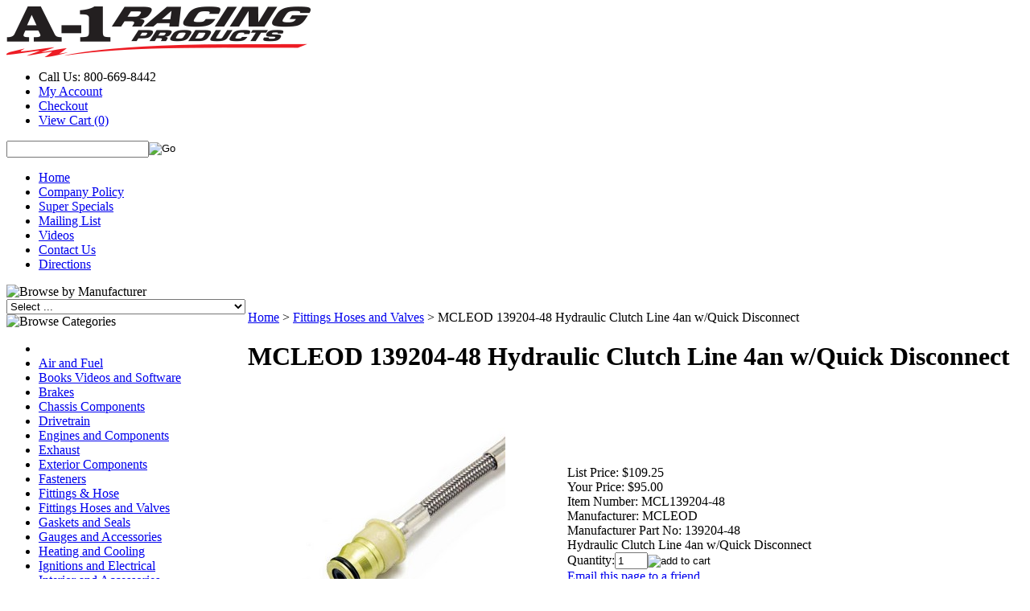

--- FILE ---
content_type: text/html; charset=utf-8
request_url: https://www.a1racing.com/mcleod-139204-48-hydraulic-clutch-line-4an-w-quick-disconnect.aspx
body_size: 41378
content:


<!DOCTYPE html PUBLIC "-//W3C//DTD XHTML 1.0 Transitional//EN" "http://www.w3.org/TR/xhtml1/DTD/xhtml1-transitional.dtd">

<html xmlns="http://www.w3.org/1999/xhtml" lang="en">
<head id="ctl00_headTag"><title>
	MCLEOD 139204-48
</title>
    <script type="text/javascript" src="/scripts/jquery-3.5.1.min.js" integrity='sha384-ZvpUoO/+PpLXR1lu4jmpXWu80pZlYUAfxl5NsBMWOEPSjUn/6Z/hRTt8+pR6L4N2' crossorigin='anonymous'></script>
    <script type="text/javascript" src="/scripts/jquery-ui-1.13.0.min.js" integrity='sha384-GH7wmqAxDa43XGS89eXGbziWEki6l/Smy1U+dAI7ZbxlrLsmal+hLlTMqoPIIg1V' crossorigin='anonymous'></script>
    <script type="text/javascript" src="/scripts/json2.js" integrity='sha384-rY3wIRyRmLeQV74T/sN7A3vmSdmaUvjIIzs0Z0cxcwXDHrUumbS3B3u18KlipZ2i' crossorigin='anonymous'></script>
    <script type="text/javascript" src="/scripts/jstorage.js" integrity='sha384-oC7ifurXSiCOGfj0Uy8BEQzbYTql7TzwHA8cE+mQY4skImVU0TX2RYBBKdXDs5cp' crossorigin='anonymous'></script>

    <link type="text/css" rel="stylesheet" href="/custom.css.aspx?theme=163&amp;28113" /><link rel="image_src" href="http://www.a1racing.com/images/2021/M/MCL139204-48_SM.jpg" /><link rel="stylesheet" type="text/css" href="/scripts/jQueryUiStyles/jquery-ui.min.css" /><meta name="description" content="Hydraulic Clutch Line 4an w/Quick Disconnect" /><meta name="keywords" content="MCLEOD, Hydraulic Clutch Line 4an w/Quick Disconnect, 139204-48" /><meta property="og:title" content="MCLEOD 139204-48" /><meta property="og:description" content="Hydraulic Clutch Line 4an w/Quick Disconnect" /><meta property="og:image" content="http://www.a1racing.com/images/2021/M/MCL139204-48_SM.jpg" /><meta property="og:site_name" content="A-1 RACING PRODUCTS INC." /><meta property="og:url" content="http://www.a1racing.com/mcleod-139204-48-hydraulic-clutch-line-4an-w-quick-disconnect.aspx" /><link rel="canonical" href="https://www.a1racing.com/mcleod-139204-48-hydraulic-clutch-line-4an-w-quick-disconnect.aspx" /><link rel="stylesheet" href="/themes/migration-1-2-2-2-1-1/css/migration.css" type="text/css" /><link rel="stylesheet" href="/themes/migration-1-2-2-2-1-1/css/style.css" type="text/css" /><link rel="stylesheet" href="/themes/migration-1-2-2-2-1-1/css/y4x_custom.css" type="text/css" /><link rel="stylesheet" href="/themes/migration-1-2-2-2-1-1/css/x4x_style.css" type="text/css" />
    <script type="text/javascript" src="/scripts/storefront.js" integrity='sha384-wZ3DIKW9ZSoCKqJd55/BNLEcz3mgQhgMwHCw/jwN8k3RG+Hr9bq6e6m10w1YVJqQ' crossorigin='anonymous'></script>
    <script type="text/javascript" src="/scripts/storefront.ie10.js" integrity='sha384-9qRZorpiHcWTyPYogrGSXMS7WL+BQqd4f8L1TM8QShlm70sVe2mrRGcdOVqWssZ2' crossorigin='anonymous'></script>
    <script type="text/javascript" src="/scripts/jquery.producthistory.js" integrity='sha384-mGvZy9PlgY3eQGscCu2QBJCfNYGTuq65xdGE0VNdMv45A6y3R+TxUjF5aIZ+uLx3' crossorigin='anonymous'></script>
    
    <style type="text/css" media="all">
        .product-detail #additional {float:left;margin:10px 0 0;width:100%;}
        .product-detail #additional ul.tabs {float:left;width:100%; list-style-type:none !important; margin-left: 0px !important; padding-left: 0px !important; margin-right: 0px !important; padding-right: 0px !important;}
        .product-detail #additional ul.tabs li {float:left;width:24%;font-size:12px;text-align:center;border:1px solid #ddd;background:url(/images/item-bg.gif) repeat-x left bottom;}
        .product-detail #additional ul.tabs li.tab-desc {border-left:none;}
        .product-detail #additional ul.tabs li.active {background:#fff;border-bottom:none;}
        .product-detail #additional ul.tabs li a {display:block;padding:10px;text-decoration:none;color:#666;}
        .product-detail #additional ul.tabs li.active a {font-weight:bold;color:#333;}
        #quantity-discounts {float:left;}
        .updateProgress {display: block;position: relative;background-color: #fff;filter: alpha(opacity=70);-moz-opacity: 0.7;opacity: 0.7;padding: 0px;margin: 0px;border: 0px;background-image: url("/images/indicator.gif");background-repeat: no-repeat;background-position: center center;z-index: 100000;}
    </style>
<meta http-equiv="content-type" content="text/html; charset=utf-8" /><meta http-equiv="content-language" content="en-us" /></head>

<body id="ctl00_bodyTag" class="product-page-type mcleod-139204-48-hydraulic-clutch-line-4an-w-quick-disconnect-page">

    <form name="aspnetForm" method="post" action="./mcleod-139204-48-hydraulic-clutch-line-4an-w-quick-disconnect.aspx" onsubmit="javascript:return WebForm_OnSubmit();" id="aspnetForm">
<div>
<input type="hidden" name="__EVENTTARGET" id="__EVENTTARGET" value="" />
<input type="hidden" name="__EVENTARGUMENT" id="__EVENTARGUMENT" value="" />
<input type="hidden" name="__LASTFOCUS" id="__LASTFOCUS" value="" />
<input type="hidden" name="__VIEWSTATE" id="__VIEWSTATE" value="4+Dh3ScRJa85my100T45gSi9c/LweJCZPd4gRNfHDlf7W4zS/ry2ZqPpmLY59sU3osbyhCLaLTyd7MsOdyM04yvWMynKdrZPl0h8gFHeC62rwvFI5J2nJKgWFjnlciHriaBGSJMRmMG4MM5Eldw4fOBvWg2PJYP+ViL7O6PKKPrP0vfYGHP4XIal0eRrpjZcGBZzGs4TJa/4iQsx0bIXx66mIYJiiSH569HiV+5YHHMuU6kQz4pd7jbNYlcJEkui7lBFS4mupVW1KbzVaY7ytmVi4TdAhNjIsohU00qJAOXxcWGKGxXtefRDivPGB+v6yPHz/hb3hMApIdp/IpQHuYc4LtIWNyqQzPxCFe8Nd889Ql0jJly8NTPwnDskaBy2A8fJ33W6B9Vt9rW17RVIBv7LFS4BNgsopTuQ45nCRkcmBqdhW63tUmc+bxFv3+lNzNfHmmCfZOXqQe9CbNubIwAaXDBMFC/WlSQbMMXKDYUpssB7H1VSZNxkhy25fvbaJKojEmA3r6e+mILYLHHmZ3yOuwl6+uEWdG3S7OAppAR8vlpCcXNtMwZwv9BOxJBkNK8age9Ce6yqzDCsmTNo6iPQBswxIZyk4owlF7WwXfkK+B/g3d65844RJnH/oJTzyWAM6HgqtMjhsCrOyVBjuJAsJZ93G4UCWVe6nJ8fOrCsyo/[base64]/qUFGz+ZZeYHs/wsJfdFWIuXZoHmxGYf17gugbh1VWlT2lIZvM+rrgsLhlR692WDkAW7sb4rRERa1VWn0MycuyzP98JL3DFZXPV0/559gxuzsR9CMi6ik3IN7GvhttgFYDYPlTe7DagyMFx8GSZeBlLOMHxE2ZiHjJE6tdBSiaBQrv4p2KOa9IHHdiyf6n02uqGjcQK9z6k8JrhyQ8nDQpa/SJ73hZTM=" />
</div>

<script type="text/javascript">
//<![CDATA[
var theForm = document.forms['aspnetForm'];
if (!theForm) {
    theForm = document.aspnetForm;
}
function __doPostBack(eventTarget, eventArgument) {
    if (!theForm.onsubmit || (theForm.onsubmit() != false)) {
        theForm.__EVENTTARGET.value = eventTarget;
        theForm.__EVENTARGUMENT.value = eventArgument;
        theForm.submit();
    }
}
//]]>
</script>


<script src="/WebResource.axd?d=pynGkmcFUV13He1Qd6_TZAG0REM8qqEBAHCZinHsmTftbBz8ARFqQG4SmTbTGQGNsxByiuhhp7M8BL__qlDclA2&amp;t=638259264720000000" type="text/javascript"></script>


<script src="/ScriptResource.axd?d=nv7asgRUU0tRmHNR2D6t1HtMr9P-x2_74eSuheOvyS9sgudK_1OOBbqxeT95Oz7T4EgKT-ui-t0v-5WHdBjnvkKGXbdd-7IxxFMhrIT9raX1Q8vQJZ8sjEME6_5pfXflUbfOeoegYHjikdC7srSHlw2&amp;t=52f3558a" type="text/javascript"></script>
<script src="/ScriptResource.axd?d=NJmAwtEo3Ipnlaxl6CMhvtsjOePWILLXcWxlwCsHYz8fzRI9N5f0JccCBUsBm33EENLZXDYwZteS25FdzlV0igVEWzubi67r3jAiJ3i-Sz9kW0feR-VvdZFL844GJHYGuTW7fGD09j6SX6uvNV2Oe-XsnzpZhTrgTJSBMIzc6Ho1&amp;t=ffffffffb1d0f179" type="text/javascript"></script>
<script src="/ScriptResource.axd?d=dwY9oWetJoJoVpgL6Zq8ODn6mY9ix_887qsASlhK_vTw8AMA8PPR6IrMWs6QekhgoBeNs0izHBQ96rkU8iFXd95XYcpwleh_m016WsHkHKye3D16O_Li6Ay_wDz-uYcv1BH84cWSb30mu8pq8vUXCyqjWfvUgbpIFFJaaE3GFNA1&amp;t=ffffffffb1d0f179" type="text/javascript"></script>
<script type="text/javascript">
//<![CDATA[
function WebForm_OnSubmit() {
if (typeof(ValidatorOnSubmit) == "function" && ValidatorOnSubmit() == false) return false;
return true;
}
//]]>
</script>

<div>

	<input type="hidden" name="__VIEWSTATEGENERATOR" id="__VIEWSTATEGENERATOR" value="1314A63E" />
	<input type="hidden" name="__SCROLLPOSITIONX" id="__SCROLLPOSITIONX" value="0" />
	<input type="hidden" name="__SCROLLPOSITIONY" id="__SCROLLPOSITIONY" value="0" />
	<input type="hidden" name="__VIEWSTATEENCRYPTED" id="__VIEWSTATEENCRYPTED" value="" />
	<input type="hidden" name="__EVENTVALIDATION" id="__EVENTVALIDATION" value="UXReB+EsKRAhVt80+yk6yXQ43JBdGLAQMztelOqGTM/44MKld34ZEsKf8WPbMMSk4JIGB2ReFU2DSwlLYux/uURFyEHdNmfrp00YqqxS4DjIC+wjfxIKGct/KDNYixNC4OcBqRkLqJ7cUPRA/mmzZWz3A24qlE4GhYF/zlp/A6SfXE0iR9LXI+3EWjGlzOP/jIcUO3vqiJ9SlD/r+cMoV30k/+bLUFgJmTsV3qj2BNBBR0GfhOj7/Z2JBCtZyoxd2OUtreszEuWfNOootOD2ZhxMlMtYrutJjfVL3ZTLEDAJoylL927cU25IxSv7ZvJ/K8kyUk0tYwvX5GAtTFIW+FgTyvO77uUTYnvKDaoR/mb+jBEVbLIQWOW5IaCZ/bEvzsajhQkhe9XyCwVrfoM9pA+Y3DPoaoaRQDaORng/1GfCNVoGYQbeAG+5T55yXSwA35F5Kt4Jb0se59yOtdL8Vs3IVVtnRre3m6YirDA2sVRec4eVLQ1N4WqIhXqHn8RM7fldkaKY4rnfj6ewppnpQNAbGN2OA1bvpuTl5UmO+/JWQlKS206tptdD/wOKIGuRyoVeG8EOmn7t6EfJ1Xj2/UOVGQMRrPrzyf8GHwcDIbhEq5qzc0BV/hoYdM2ksErTTlOhSkL8MBli+Ol4M/5B+V4jJEpTHOsR7cEoDttWV4GatQ0yIxWxtcgX6ENsnvSIHE7j+yG1aF+PwBxIiLrNORCrDTGAFsnmkZFTGYXTA+L1F0Weok+SoP/ZvWPAPxHsEOnoxv2Sd+UoovVps2L6fJGh0VZ9g1ZkDi3QCEP31FCklBkxISR5reZKXZ7hxoTBzOYBDrv74+COUIb4mdGeksrCJjyXj17JwdrxmSRjFlX5jzWgXbixrpbeZuSnOt7u3s9a6muZSR3P7eVnb8QqsrIOjfzs835U777e5aUkQVGivEZZ3tWrxtKyUNz8t8/tDATZL6I26WLCwVndxeVHBL/yXInGduYWp85HYegFhKqLVdO3th8sij9m83pPzj+PDjTxI+NffWDDcpy1eoO6MvWso2bDQ/VWHyg4CKSEXf1LlGyC1IlwXkLGpGS1wT3/j2PVJ+nK6aVDxCP7CBcdu/vbFC6C9O+ROKqzNfHeaHlXVYL0hXNZfnfqZEfPUaPV+kcqsHAhJcpJSFW5BwvpcfX96QbhLf3svLgavoKgXJeu9II/aTszh8aHIopnb8j4UV8u/7P8ymTuB7wj/XscVQvk4ALNC0Po89vuIl44Tl3F7PchB46MSFWoPu4Ta4UTjPdP//5rdO+n4d5Ntandca5JNkhkby3QdGV9RwLUlE4jsHSo+Lu7kDVWSl8G/tyxUYP2yaAyg3wekfvneIpdIpZrnz2nbMv070TZ/qKOXoBLdl6+KOTmbor8xFac9zM8knkJdxhV/YWn5EovJGZvytdD7RfUJBDXGJxD5G8pJGZMxdVIYfltlV5gSsJnXbq3QcWtU6faEB6+OYS8Cw4WJMkP8SAKeqKMJaMMuoA+2jwRThDpY2nE1htEBLhY4zXiX7jGESnbqlOpeBp8w9EbBe+4ocTZK2SWXMB+u+FfTV1/sx+r7TqxyQ0yPmPxYB3LvBfE9CDdetgoQKIUwmWzUryuAujKQDyyy6RTkY5boj+QQ7iuAyRTL+w4mTsxzj1UoWqPotGToz2bXqM2MUwUGx/bXPidNhyOjU9yVYXTjidVBKfbAH165Vi9Ll3n1ByWmcWjsj5WuRNGmPrjxovP5mFYGSHiP+v+LKyoh9VRO7gRIWO43/BkdDoVEvcIqPAQfrPrSiBJev2XDwg6JQBAHoygnAd7jr+ZUffCGNsQ7ga010sVSVYaGsBije8KyjChFPc1yHQOYFnx4KzBuWNoFtYNWbGC+kaRB93sI6mccAxFmDg57K51DLlp23/ESVUS+WTytQM5bLAS7VfW6gwCjoHyOKHmNC7GsiXHPt7bKZFeux2jPTQHTiLnieVpohGxi1ylZc8ML6K22A/t1ptTbccF3r6EJYT+SkUc0Vwj8K8b4z/4N81kjQnqkL+Ib4aNLc0r2sHP+RpKN7BilEa/UHQEJEx2SmBSvABgvnO9Uzoz9DBCnzDON1n3xFe7ngLhmyj3Dhm5lOAcoU/5DSglBGeTpLr/inNYI8b4KvTGWf70gb+v3tW3KJp2cKLhGvG5HTkDbJwxh828ZsMwHFoqrUBw9zKAgI0s0BOcIXkx6Ng6vly/zPkmmlHPTtUH2EfSskazQJD19jbC789HEjVqrOGB+3SqxqyQUkaYOgzlb6CqxwtiwfSNLnHwiO3n6/yiaui/P3BfZd05viRT1nRnB9da6B9KMVypu7fCMP/bzK2VXFzljMolP8SX2KZS4mwyO5cGrumWUQC8IUuMfEGOsGiAePysh2fTkEg+jfQAclTJh5t1476HQ2FBOFJ1ij5Tblmvcnwn8cBbuaSm3tlRD32G/ds0ssvs2XAbj4SijdBwjTJwdhKi66ooPuyQ5NVK9WeiTxhFxRgfhXz4rBTwKLJ4amE1ak9pd6V1H1ZBDOVpJxXoTtEVC8p3LitAtXRIFhXX8H0s2PwiHJ4Ke/DHkEzd7A5h5xcyXR0GvaGWf7LG6jfced9ES2ImyMbayqBeHMIOHoU7esbZNEJigzHU4ToOjCzgxlPYATFJO0Ho1Rv8jcQFb1KL8GE/QmrOju31ic5cfFYsMjV01sIV9gOtln/aMa5q/R/b756dxC+35nJEXkFdeaO0DSL5ZFkj9yvYwZWsu4ClyyZCZY2BeQuitPrqMIdwXjQH9JSO87SSHRAItH18t5NFwf7z5Autcv3yNYBQXADTTlC8dWnmkuXmZGD84ABVyV782sKqh6/pHCtvQkOFPrdUb3d4/bkoKaiicbhzTg7ta0MwGZgmenPBNgINeshjEqj8TDgQ9s5Q1izebyX+zyNp++//r19HU5+5lP/7AR9JYY4rypZEUyaoMXof/4UU7w/HRuRQX+qCQor1vSiuXTL8nS5WJc6aGXKsFcDGSNt8EdnKPUbRPNKTFXJdQoM+s7JK56Bo5c1BB3sNcthO74zPQvIeXdWEZ+6TtxOv2ETGEGIvgwVwCQnuEiIaIydlhM+ZWbhv14371u3ZOhTF5MQ8XmX77Ed63D93udjHTnWRRAvYHAxN23/gc3DuWPmYcqwgI25s5G6Svx+B7/wCa7xVmmfInVGm+S3/1C89jJq5mzWHami6flXhx8ztIIpbPt2ZrqhtkPFFnAcroUPdsk8Kr7uA8v/2LT1hSLGqc80y5tQdHxRqMm5lB9BoXh3o0djsnYmCmiwFXD3iIQK4f7VpBbusj0bM2kJYTH9EY1GMjMvtgrR9T7FclU8PHQPIc7z1Lf7Uu9j/[base64]/sWNtJDAHrJZfNru7Ost9FlPtkT7U+Y8CvqPIcvorOHNr1M562mcaZknsR976XYJyPKCBKcljxsO7JeKlYta+LMcN3NUfgaAd9lSt24x8nXgXS+OtU+KzXocPciPDcchPPpOFHlNMcn/OYlCGgk2TwxwnwO9nkM7EgKYfB2vxdGIZMe7jxBVxz+DW33wL4ITemEIx2UXUCdDYjPrYToosaq03pKHPauOaLhYK8G6iRmoIMnc3qmhgSZvkgjcj1LhTEIU+/i9MkGFdbhgAB3NiPVrynTEjkM5kDcOfk/2x8BFAZLEdScUyxRGd4Awoh5KnszANqBx1rTXBbuFZfRqQLo/b0PEXB8ZEnh3SpjV4XNF4PnnvrnrIud+jP1esa1KMsXJxKfl/5bty1Mx6dr+W5zkgsHyVxRUzeAjDtYB3bEyFfgzbl1Y5ZJ2YriTN7KztqUx7clcV7iXbG/u7e3mMAf3B2sw3D+3a/8ND73vnCXvynUH8BgHZhNS4fijp+/wiV4otiY+R85tPz3RjJe6OYcZUGOJgkhz2k8e14Ib06u+diNhBzHVxenjSRmyLVLixk9Iplp/luMYgQxBn1qnxLKj5wdeWv8d1KsbM2BTEp7c0i7/BFC6Bmxrxhtl6OlumHxP19JkCN/v1tMmLZ/+hRQGxE9HH5EyJso4XdwPk7LdYQim02kJd0QHWd4NGF9L2QnLLkLt3t6mcPLOnrTfpeo0Pkfs2dw/gbb9S7waJA0zfGVYjyDxwnSfnQvC1y4DEKMDE5XL4kyeEO3sMmHBpMAa89ahWNdTcLRkbXBzago71ebF6jhkZeXV4KJ91d1BfgHpWeeC2UnfFRa/n5kx/kdX4a7TKBI2efVyL6gFSaAjAU2lEQkjqs0qrSDF+V0TtlgCF181iG1zsDc2If2TGLNVGzLaconlUUA7+gYPoMpChIPFWwhpoyMKDCDNWxtGNWzzALkJyofQW2uvFzeoEpJd1X7zw5nMjqksayG+4SEQT7gClgsPB1lC/dGausG80zXKlsIhDTiB9LzkyFi3RXnoapLi/fmhwuoA20Y9YGH+Rr1q3fAPcWV3aCbL9RgLymcfsXC/2k1HrxDkLR0CLm6m97kSCbJkWfo7QFERVlfHiR2Pe7QsqUo7GMxC2qT9ifWTan0A0SOs+omyYSlQ2Zwfdtvp5vqcoJcbtm1L9IVt8T8s+7UY9ZLCIQVvGOtbFQ4wdh1ZHI5EEO4sOSiVlR2qitQRwOgMQLnX4/f5ENdgeGDfIQhcvfrjKkL0IzsHbbJZ+dwZF9Ff9PRE1z0dmaft9Y960V/J1gv3cFbY5x/po6XSVM9R9XHxN/tjKmgY4TF9XzKIfiorwJ52dMMHJuJaCvSVvk6ypU5A0x+t0dMeR1gkrTZurNr8aEW0BStUiLWDuvrxUzJKaTu2J6/5aFFbajPa/f7dxtONlUx8cgQwxvXabs8OMWtSZquZsZxigGmie0wd3AFQ5vUPpfTetwcnPZ4OTPxl68oT7hWDGhpJrPcz6hGm/CLZxVQrtopopmrUSEzyNPPmVUGiZNMefDpDVZtq6Qtde97z7Dpl4Ty5e+JkGVPs/nkkm7zMVoBajBgjSHzxZH+eQp5djHISv7GNjjLS9yk21PbXeO2/Z4mqToFxP+Yvmb6Vynn4fhPNWJO2cQzQgcWmyrXYZEQWer7+cFzloFKRzOz8mNS4pbSAOjrTqXcLFkfJIsqwgYW00j0h9uBiHGYvIckWgeT3H4YfT+KbYrxGvpKaTdAQQdeSqA+Iz4Yg9h0E2TWmOv/k8b9VZ3Crh9dJr6RePOaVBFb1e4bzGZAKHF4PpwV+L/iCayZteGrsCNJBgGlMq0HVcgbbcC7RZsIBoEErZyho3JvJ+3Kj/ieO00C7mqzrvXF6cXNHlxDcbsMGcLpQ7ljmlHqqG/ohqQdesOMd9OYgTRRJ3ZUwRUhetXWd4G/tgN0q+JRkkGjQZaMx9j6RYe1hxHUIj/dcYQvhCn+v12M3GLx6c8b7qYy65bxu5sWncJvKg920eQcM1wp9DLiPoDkAsAIHWgaSv4/C1gFYtvIVFrU7mmhzAxOraffwDbKHRgQ+Mntx1DjORTIjoB00/2peL8w5IpAEllZRN4xRxy30VRT8g+Uwjhog/gZdgkJmVPzgIDxseVKA12Bcsjb5DJQwJgXZCPSQio478NBUUMjSBhxMUlLdat3T+2cSzrpXho2vhsVBmpALBfIOH499o3sPu2JqsLVKQ5McQtokHZjBLXu721Ig9kD6D9KndxNNit58drr7sxUfA8IBbcaSRqRaKyb6g3G+VkTd+ryX2HeCCe2HkBMt/rXz2qT9+lY5USgr+j+cP06wVIMeiuIoedS1Im/fJzR+Q8wEvl7/FsQWIC/4nJo6bJ10rsAQEEJXumVPKBLAn2TStA0pKxOL85uR6L37kCtWKwtW5teQoifkEh4FtCEQ6vvf7ovYK3Dl9MIpo409XH59gLmKU8r/CFofwmV4ruzFiG0c9bRDTPKWcncVgzVfonMhjtvwSs9xpkVZqY9Tj/4lREwcnywfPs1I7G5GN+U2qSq4S/USIRz+bIQZDN8La7fQGe8O3Y/gP/SRgxYPL54we5hGgSNyf2l40INdGoKXPTQ8tnhwudd4LN+rJ6YDoDX4+P7r2vMwwUyalLJhXbzs+CgBVzke5VbT4j2BspvlJHYx5AcHK7XOk/Fs+OnweeDkxiPNchopHRRqA2N6WGi9dOEWEyOjkLvOvyQNscoDnBoeTDfQeji6qKmVmR7KYctcNLWOEA834OVqwLQa88DL89Ahgu33POeZmcDsRw+kol7KffmmkQadLXC4SEAwnF9oD3/p6TZZ9jPKFnVa6k9e/FV0mG3RKKBm65WFKQpfwC2Cbc62UqaSXnzm4J5IHQxvuSrN+rq37PPO7Ak2IKOBNUniq/[base64]/mE+qxK1I6x9M4q9eb3GV6bm68fvX0A+7+Hjuzw3F0ELvrCyZit89t0FjjDw9xCWd263KX6v7aitpciccWu4zp8o0eV46fWdPfQijmHeONaCYod/LjrGVqMaoCVahZBYnjZ7fPw1JU40XmiSBAzRNd+3VBZbTeCS/Y91xwicnp0MIK/rN2wYxiiWqlm6r/7vICHGT1i2j4Kn1GeOMsRYL2pZsI0ILdv27XYnviDEAyZkd94+8F2bOYkAyZNZ+CHAtlW+YLRCOblrJr9yfEb6lAvjs0kJ4ZDLbaqFWW56pYNRZRqEBr4iC9KFG1i9JDDRbaOVl1T1Voguyc15ks6SZvsUGgZ1qGIsR3AuUelXV6pRcmxEZfC8+f/FgDXjyTCGwDQjnhWnlfSjJej0J44r252P3zceE8EpNYTDqX9x7T84pWja6ZRyazOEK/QCl4gLjtBl/zusjYJemnWZJeHEZtP+ii58lJ9C9pMu3SP7wJf4kyT/BNit2PDl/7XwwKCA3aVOZ35OONM/WXY5ATiJvmaDb5nkCoC2iKYyK43MNguHDnbCjY6fT+8P5ZehCWkQGWO5ZQK0j3qSbgCLCRLOf0HNKzoKOcAuqzy2l2H4KOh0CMMsi32QOmzaBBRv8C/Y3wUewR/nCLbctE7BehC6yeeu598ndaS0u5nfpVohkwF1yivKOZZNLZhi5g8t+mKjadTBdnBImVvnZ52mUkaC4bDuDDWRUREGcZ7YLbAMKQ2L6bFXoMNsXwz6MpNSheT6C4FVZWRIbzXWo6peEpPdNnyUgpwhrKooVP0/Vlbgm2u4uvZaDKHdy0YZBrAt5w3xafxWwLvxucolLu2vIKv8XKiMBAcVcPRHucViZ7kMRkwggrvMHoKsHz8ysd40rEFETohnWJjrYh0LIDRappJ58ADvmJdCc3SsKABA/qRsxsz306KqVWrUXxAfqgtsNy5kaUNB4gIK/Us5hO6WisdELMjKavTSyUt8+tO84LPIzvWX+Agj0su2CUdKftwHWORGZrdf/lgEWlWQWWWTQ7WXM8Qyhy1h/Ocbf06pguJY6NHCKgJZ/5oyfHBcnL8gqRc1lQAUVHM3ZdRpA54rP5SPzf0pbooG8MCFwQBRk2MTlL+8NK1zJSIt0VqqAueSqu1HLwaiNw2JrNje6qnGcVpQwqPwmqLp0nGS75OjD71l1qxcqpOu80FOHPyivR2kRS+eUHi9ppA9v2vMbsNkgoHIt3Bci5Bvf4ttqjcc8VRMH4u/c5hiKjRNWa13a9Ko1Gf4FTvbGCsfwvH0vyxt/asjLhk662UN580Y1v8u51WaM5gCW4RMI0lVm+I2MUuN7w4Bb5xDl32uqkKiEAlqB1Q0m2kUIxZFuglTPgr8ubP8gnWOko0+K+/5w8xGOdEUeEu89rYo/LzcQTLTpNEBZat9Hh3CNGPKZjfq7Oh/LXNIo1+XV7cVr35H4KflF008PdlM4PJKS9ev7lVdUkIWYY9B2ZzENO5HsrDcsRCmR0AE7gpUu3FXU0EIYAcPO/3DzOC7RCNrdXuw7akNaAKUZJs/sk1kmzRQtDtdayPSWZtIG3oirkuZDk6KD8cTbp/xQrgNQdGZA11bkA+rovcds9sQyEVf2BVEdicsKkuA9Ur9Whvju3zgxOY4DKBpXx+iZSt9cDuMm1OBJf/5XJRGjiZqokDf8QLplQlPq4/UrD8QlSFMnNwduE7xj3kPEpl243R0SKHC4Ff37mk7EkeoaQnc5kl28atgJZbxX82C/iW9vORsLr+Z4wwxxNXgvftlUxDg3AOdWy02BvqH0G4Ks++9f2BQMg/N+E8fn9HrQD0pwEvZMJ26whQ1ePVlMl4v2RwfF/hpB1rVe0d7VE4l1+rnAEtTihtCAAVi4Bb6pJxhsh0qEmNoYbcm5U2a1OomdXsyyxf3/cANnBGyCzfyznG+i6p8CKyeFTJUHP/lDrO3yrAFXg2n2P6Z7SeBX2roumAvT0TkIbbKmpNPoO6dqTOc6ohGIMf/z95w0W/RmRi3Gf96GvTRS5/WxY2okD7LtBaWgF3OXwq5gOVQZyLLrqcOBUKClopHmUnh2S/5sEoiw72GFpjIoNC+ft8O/qjj9jpjaxFnzj2PrJcBPZHVMjzr/eo8r8cZyHTdNF2xtkD6NvKYBCXPAQq3f563po2IBF6eX1qxNw5MB0O+8knnnRBV/ur0WisFzq9aUTVGS6UN6YkfrS8xbB20JOCXH2QlUsJVjUx1+/h637ok/306VLXtcp0nc93INDACmgl33Pzq2Li9OnOLgpWgsLf2CSvC5T3xTBnff1F46o6+HnszI1YcyoHNzkZDzlEiSX1Mpe/tR8qYxOzgK+Rx8HSeSm9xDP5DAAzaS9NUkQKxQNWKR77dVAmzDVIl5dtchBlWFwN3tnpMNHvBbU23cOdYF1MMvkFRqQVs3CYz5oXCxp2C4Vj/e85+xdkELNtJicIyGrPnPQi5bsCynr/LZpV7P7RUhMwpZE9WIrD9jJQLLZtENzQeS0dRkboPif3uTFB5t383+ajbVcKI9lV9sLsuv7oX+89D626OgqTkpCiHyswErhMDDMWcCj5jD8uh1mkUh0JfMcn2NGj8Vb4B/xMrQ4i2hzsKYNIiYup85avTBNjXQ6A2b0JIWAFx2n5Zqn0GiVkLT5gxDK6KPyT3eeYLHC1u+czxXlmy4azsiwS5PllJs54i0hiaarYHu2qZA38x6d+VO2pPMUNa+LzQMs3Jpi7Qa/6vOQCRLPmWTPbdgsieejgRlmFKa1rTAac9zpTxWWC38ru/HmNoNWAfzTeaLVNvOsV6Nxa5KmPmLZqqXDpT0kdamX+He4Tp6owIDtn6HJJTNPVlcd4nM9eki4ap0wod37kzfmx17++GIyVoC9Vkch92jgNNU7CRPe7gFkYIUcCXluW8NcOjY+TM63D3GrzdSwnYM/[base64]/8cUs2Emgl6Ro2uUPCN/wzOXhJPGXtvRIkT1zk5AoW1/m5q69SgvbzUMpC1QzzTq14DcpEKuneH6W6i9e6c0Z5t6XEs8zsp/4A1M0ZuDTx+OeovCy0ycPGXBCRA2cNC/fPJ/gLEjWG10Pn7FgsjRAqWiVbDRNzLWZMRvm5okUCT972xs92VPPr9RLWCk71Biv4bQq/5h3wi6EP8pK4IGcoveVVxPlSqB4tAnVNc2hgCm45+NdtEyvbcIgJLiM5Vhmd7FKxwk/RSUUloq1VEWU6jJhXlXRiknT1UEo61JuzsHZE7ihWf2eBp6IfObLdfngZaoomN20wAmKWWl8ads5eAP58DojJoNl3DvJWY9Sp60SLr1zzh1g3aRhYDWk7KUzj0qRfWXxbbC4OsyG0csYTr+73HnadtC0gAS+otwNdfg6q5SY86al4ITmnqCQ8EZtuoH/2gPhFCwNg/qk4oap1VDtQJFgJZ9SbvNbltthT1Zy87bciUyBGgpmKnlZ0ZyuejEQuKq+ED15UY0tIH+gtcUogUHJxyDG8OWvlhcEvay7o9+COBW+CvNnHYFZOw2EoUvgkKlfRutRBRCwBOowDezTQ+Iq6CpmXAM75rwM/0/Vxk7Ma97ACHwYr+aus1bCQQpHvJl9Srf+czf1AyqjwwCEg8UMrneBWrTUBkneeTVspShyAo2BWEIKCVH5Jv0CFtet7dLcUuU0ky4H8zUgksHgM54tEuC5sQVYWxOjVZpt1CuOl3FI8k5hYkdKAP4DnV3BNvsa1YmTrSqaw3XgCgFLgRfVKkHv+I1yDdvtdS766rB/otw/5z+PHXQCXkpcNDLWTUJurSCoF8RjoBdYD/bnmghGM/a6CAgGMyXgqKxd641T6kRmgK7KATi4ONdJ3Obc/DLXs0T8/Nz03dwsFj2I/RnOS6IdxajsbW3PdFRPM2fxrO5pKVQW0kRrnPm5MpZIVIcQ06RnoA0sk1yNSRhsgNH7CRLyT6bbIAloB/pOrgEYtSLqYvBhIY1UT9TtR0pJoHB8/YRZSqc0oTwM7omL/L369CKc2hBGai0hKBJrGxlrWXZAg7SNLP54m/lcVZ1b9x999kfVs57reIQCrT7eqZLuOqiOK3uKfVBIGoPn6guoPYVVJHOKHKHf/[base64]/fpsVv2SQMuzGGpiJrHK1vHm4B8N3zlK5dO+rC5nSRdMT/HI2GPGo1751y+wpn3/5hd4RBZWoM9k3FGIonou3Pd9DNlOL5+Ie51a2AOriP4QWHebO0jc9G4vioxb5BWe0O/Y/ER/4cBybMPghuVowEH7bsePHhSPJaH3YJZQqYxfsYwQfSqkngg3vOtXgkrj8+bhV0Nkmh/VUh8PcEh+bqlduQyI6cGjYkTDcDincaFYDK8O5pz3mATiTlrp1z0TLXPz4rpprsydWCNMCDYMIcndVqnyKaskhueG3cCXwcDuFBNexbv+m999PyxCSzH5D58xaKX1TYcQFC4IgDk9ET8yjzb5Sx1ec7yEDjZa8xR5HvOxVab02pqDhZ0Y/F+XcCnT8algqqI0ihW8IxcQa7+lVdQL020PBYKJT7/9h6h4iKIeLFYjmv7OH5u5xC/8tpx2Pz0B0DOJ0Rn9so5/[base64]/[base64]/qFlh7EkybUl1/9uJ/7bYY7QjjHxSDFleIvQLvJyLW5DUwjVLhSoAGw8vxIgnyX6XntlywPfN8Qi66zBM0Bd/zYTiHwOowRkZcxCRIHja9ym1i/YJrpFFwDd7TqHN5CLnPDiRMu8l/Iw20IEw8dZthgc3ji4GjovLZIU7VbhH3soWQW5LPLWNKQSqBUm+2TaYanz6oOQbFgb71L92Q/GlAuizpSGf9ufLmDaF6xQWO6bXatNQr30KcI3sMbjGerO03MLC2PkrWTWb5EsvHyVCo+Cy9BAjJM2H7JlQnUN7LjSOO28K620euaMmIOCbEuXvLJlch1WHpsMPPHSCXU/o7CGJd8gVbD0sdaJOFqX1Wk3IhLsA2ArkXhs5Yu/fel0jSFd9C1T/xJuX5hFXWWERjTbtAqvyB3KIDaH8k5aYLUbqQWdRFO2QHQaZBb2toSLYlizktkQsJpc74ehS4iNoVobxLa5kIMzZzimNsNCh8nWlPR8t8pjXW+4rdACYEc8lUmAXcD/BqZtKtrj/DfKInHPaXqX3ODDpQEXjjOEx+4zNG/dYkrRDj49IimnGpEw1YGmBRmeP4Ahhw40BoNvZm56qC6XX1bgAuIroKkd85KJYhlFMfdviC5b8nTlh6lxfWUAdAa30fTYq3B9s/+HZyp9eNzjlCD2Xr6scvdpxgoXMpgb97CeAC4JpMNDEBPCwXoHAkTVFh1WrW4U1G+OPvYPDVGgo4CLCa1l82fKyvj9gFIhhxAGOiQ/LULrs/rvQcU5nXIU4NCrAczs6xeZXmjCPbeL302dxQzMssJld6wtlILWZPMXr+QJmPlcvL99VSZUMyX0fXZOghXP7mSs4hlPGU4XLFk5jYW1GVS9vcJi6ozA8k7Ez/KsVnodpyXd0/mCzBNAmqA1KrHuOyLvvQgbHh9yr435jbY5YELsdLtjAiyWGAkqPnu/cLj6uJ6xWT9hxNSOMUcDsQvhT2+Z2TJzmrd/[base64]/SA6gvk2HkVXIBa7tZSRjBkP/FE9Ic2FP5Ei+FYwEllLNTgCURi528sV6gOkX0Vcjt6MzzGHp3QMpAOiVA0yPa4Mp2HFVba110JE/KdPlYMZK6n43DQPc+5g+tqJ0xxR2y2pMgJaiMn1Pg9jKp3TdEABtXvArJ8QPsBZYIcxcFAC/27BQ8e1YSfmyj4uJlneZG6/opDODjbDXNf03Rh8f5YaV64vE1EqLzrX8R5LGdS/xWR6OB1tsnPReS2qo6mEzPlqiSMuJoz/OyZtUG4Bsc4azXu99CzfApp7Df3Vq1oErXUBWNlCwBdoBQbADfuVJO50vJb9nJfebGJxiEsTEXG2YYCZF95BvOpkBCs+odUD3c7CGxh7VVFhzdRcrZvc2JDfWn/7JnZLKtTLjexU1AjGTAVycI7WTLDB8vxMnYtCdGNLNVjpfPjGvleFdYNNwvsmy1zaWLUVWkFvAuGrWUu5W2SN2GDYUhsEGpmN0rtyHtOyZDuuCjo5zuwQmuJGGH4rGk+4FkkgXro2/SKjixcP1fQ1akAbfNSDdAoBqUmz95sYfNJoUyJheSSZigzyqw4vsUIDg39Uhz+KwqeZmBAOMQTmad+t46lo2XxnngpYW9MU7zIxmzG8jP+LX40VSZBIzHRyT/buEmWZpK033A14DddCOkE2Mk3MgPR9kbtTVXzdazps1duL4QldjSmHOvBQnv7VkrmnsE012FqZbDeFdYXlebGchL7E9ZdHBcdKFh5y0KlE1z7iQFdmYaAEIyTv0KRO3VgPbGfEhH4bpENSuEhNED6fewGO3lPBYK8MV2hvNY7DWymZRjB/xtb9EUaP4tskTCCM45i1alGFPDkCvb0Ftt/CnAVWx///Unpj2bMbRwFgjlypDC9B/ZKgXxJg0N3enQj3XgGy2IW1iKXXgiHT/8GecvHmZY5c7XL2k5cavlKE7k5UcPphz+d4d6HZljUu9k3OSUbre/X7UyuSMS0pg/pDDrH+zCULNo9F1M+pDCEjNZ48GgTMmm3xkIy6Vhf4ReyvjYJAU2KVe3toRYCJVBvC7qUL0+dnlrsv4x4dB+QBezHtqLZ+/j8en7WOH+Hj7uH6MeS25gW5q1B9YH3V8NYYVYMEgiazRQ3GhVH3DKgfhUWlf/ZdiaCNJgqfweiWUsjrRLfk0grtFchi6DpeV6QwefruYm+wSPcc7/5hqhsqLsrt4wQDYBods1i069ZDBCZFXkAwdcwzK6yMXFCm6miya0w9ZEOP0ZyjqJQWMPcxXqV8vUzguB+XgDepPDm2o+1JrE8cSI9Cqj3c2tu+vTwWAFZpoASR3zpEm+PKiOVkaS0kkncofJkjX3TPajNIxZjND2EMVa1x4XdSQK/u5HpdsYKUQQHIG3R4DGd9Hvc/kc1Qh0qvsM4bTKpsYKEI2rq4xFYPzTflN6Soa1lEqk0tEyEmvtP9TXX1geVvvOsignGEW3zxEvBtA+eG6VXUSMrUanxVN838Sx+dlyU/yLMAouC+S5wdjvZWVG2TFn2d12WDrfh5kS2cnLx+SwPjoWvhbAZaTOXEayEEPrHue6K/qYRq7UwVGcx2sYqGRG+rlA1uewpOt5YBHQuRYlhj79QXsF+4HJU8s7Nx5WrtQPibcfCSDAUR7RFwJC+sR5FXPBThFLnqzTZ7KNy8rgIZzHvWiRN2Ds7Rt/kBEHh4kipQMP+Nq7HSR76HqLBgZFVvOvVrzIzLkSoURAJJ5P/JDt4vPYyCIkWwWTrTILuU5ZNxc12EWZ494wCPpGcT8NGBFqBgoPGk/[base64]/[base64]/0Ne/NEuaUAf8sQ==" />
</div>
        

        

        

        <div id="wrapper">
            <table id="ctl00_container" class="page-container" cellspacing="0" cellpadding="0" border="0" style="border-collapse:collapse;">
	<tr id="ctl00_header">
		<td id="ctl00_headerContent" class="page-header"><script src="../../../js/jquery.colorbox.js" type="text/javascript"></script>
<div id="header-top-wrap">
<div class="header-inner-wrap"><a href="http://shop.a1racing.com"><img class="a1-logo" src="../../../images/header-logo.png" alt="Header logo" title="Header logo" /></a>
<div class="top-nav">
<ul>
<li>Call Us: 800-669-8442</li>
<li><a href="../../../login.aspx">My Account</a></li>
<li><a href="../../../checkout.aspx">Checkout</a></li>
<li><a class="num-cart" href="../../../cart.aspx">View Cart (0)</a></li>
</ul>
<div class="clearfix"></div>
<div class="search-input"><div id="ctl00_ctl03_searchBox" class="custom-search" onkeypress="javascript:return WebForm_FireDefaultButton(event, &#39;ctl00_ctl03_go&#39;)">
			
  <table cellpadding="0" cellspacing="0">
	<tr>
	  <td class="custom-search-text"><span></span></td>
	  <td class="custom-search-field"><input name="ctl00$ctl03$search" type="text" maxlength="100" id="ctl00_ctl03_search" class="textbox" /></td>
	  <td class="custom-search-button"><input type="image" name="ctl00$ctl03$go" id="ctl00_ctl03_go" src="/themes/migration-1-2-2-2-1-1/images/buttons/custom_search_submit.gif" alt="Go" style="border-width:0px;" /></td>
	</tr>
  </table>

		</div>		 
</div>
</div>
</div>
</div>
<div id="header-nav-wrap">
<div class="header-inner-wrap main-nav">
<ul>
<li><a href="http://www.a1racing.com">Home</a></li>
<li><a href="https://www.a1racing.com/company-policy.aspx">Company Policy</a></li>
<li><a href="http://www.a1racing.com/superspecials.aspx">Super Specials</a></li>
<li><a href="../../../catalog.aspx">Mailing List</a></li>
<li><a href="../../../videos.aspx">Videos</a></li>
<li><a href="index.asp?PageAction=CONTACTUS">Contact Us</a></li>
<li><a href="http://www.a1racing.com/directions.aspx">Directions</a></li>
</ul>
</div>
</div>
<div class="clearfix"></div></td>
	</tr><tr id="ctl00_body" class="page-body">
		<td id="ctl00_bodyContent" class="page-body-content">
                        <div role="main">
                            <table id="ctl00_columns" class="page-body-columns" cellspacing="0" cellpadding="0" border="0" style="border-collapse:collapse;">
			<tr>
				<td id="ctl00_leftColumn" class="page-column-left"><table border="0" cellpadding="0" cellspacing="0" class="module manufacturers-module" style="width:100%;">
					<tr>
						<td class="module-header"><img src="/themes/migration-1-2-2-2-1-1/images/layout/mod_head_mans_lt.gif" alt="Browse by Manufacturer" style="border-width:0px;" /></td>
					</tr><tr>
						<td class="module-body">

  <table border="0" cellpadding="0" cellspacing="0" class="mod-body man" style="width:100%;">
							<tr>
								<td class="mod-body-tl"></td><td class="mod-body-tp"></td><td class="mod-body-tr"></td>
							</tr><tr>
								<td class="mod-body-lt"></td><td class="mod-body-body">
     
    <div><select name="ctl00$ctl05$manufacturers" onchange="javascript:setTimeout(&#39;__doPostBack(\&#39;ctl00$ctl05$manufacturers\&#39;,\&#39;\&#39;)&#39;, 0)" id="ctl00_ctl05_manufacturers" class="select manufaturers-module-list">
									<option value="Select ...">
										Select ...
									</option><option value="743">
										3D MAXPIDER
									</option><option value="3">
										A-1 FASTENER PRODUCTS
									</option><option value="4">
										A-1 PERFORMANCE PLUMBING
									</option><option value="226">
										A-1 PRODUCTS
									</option><option value="2">
										A-1 RACING PRODUCTS
									</option><option value="212">
										ACC PERFORMANCE
									</option><option value="357">
										ACCEL
									</option><option value="782">
										ACCU-FORCE
									</option><option value="356">
										ACE RACING CLUTCHES
									</option><option value="832">
										ACES FUEL INJECTION
									</option><option value="308">
										ACL BEARINGS
									</option><option value="359">
										ADVANCE ADAPTERS
									</option><option value="336">
										ADVANCED CLUTCH TECHNOLOGY
									</option><option value="360">
										ADVANCED ENGINE DESIGN
									</option><option value="337">
										AEM
									</option><option value="783">
										AEM ELECTRONICS
									</option><option value="833">
										AEM INDUCTION
									</option><option value="372">
										AERO RACE WHEELS
									</option><option value="191">
										AEROMOTIVE
									</option><option value="188">
										AEROQUIP
									</option><option value="177">
										AFCO
									</option><option value="696">
										AFCO RACING PRODUCTS
									</option><option value="361">
										AFE POWER
									</option><option value="362">
										AFM PERFORMANCE
									</option><option value="697">
										AIM SPORTS
									</option><option value="338">
										AIR FLOW RESEARCH
									</option><option value="363">
										AIR LIFT
									</option><option value="211">
										AIRAID INTAKE SYSTEMS
									</option><option value="698">
										AKEBONO BRAKE CORPORATION
									</option><option value="358">
										AKERLY-CHILDS
									</option><option value="364">
										ALAN GROVE COMPONENTS
									</option><option value="699">
										ALDAN AMERICAN
									</option><option value="700">
										ALINABAL ROD ENDS
									</option><option value="175">
										ALLSTAR PERFORMANCE
									</option><option value="172">
										ALPHA GLOVES
									</option><option value="214">
										ALPINESTARS USA
									</option><option value="365">
										ALTRONICS INC
									</option><option value="367">
										AMALIE
									</option><option value="355">
										AMERICAN AUTOWIRE
									</option><option value="368">
										AMERICAN RACING WHEELS
									</option><option value="339">
										AMP RESEARCH
									</option><option value="369">
										ANTIGRAVITY BATTERIES
									</option><option value="27">
										AP BRAKE
									</option><option value="701">
										AR BODIES
									</option><option value="340">
										ARAI HELMET
									</option><option value="702">
										ARC LIGHTING
									</option><option value="371">
										ARGO MANUFACTURING
									</option><option value="203">
										ARP
									</option><option value="118">
										ARTS
									</option><option value="373">
										ATI PERFORMANCE
									</option><option value="50">
										ATL FUEL CELLS
									</option><option value="704">
										ATP Chemicals &amp; Supplies
									</option><option value="375">
										AUBURN GEAR
									</option><option value="309">
										AURORA
									</option><option value="374">
										AUTO METER
									</option><option value="370">
										AUTO ROD CONTROLS
									</option><option value="57">
										AUTOLITE
									</option><option value="310">
										AUTO-LOC
									</option><option value="703">
										AUTOMETER
									</option><option value="379">
										B and B PERFORMANCE PRODUCTS
									</option><option value="283">
										B and M AUTOMOTIVE
									</option><option value="784">
										B2 HELMETS
									</option><option value="376">
										BAER BRAKES
									</option><option value="343">
										BAK INDUSTRIES
									</option><option value="834">
										BAM ROLLER LIFTERS
									</option><option value="377">
										BARNES
									</option><option value="717">
										BART WHEELS
									</option><option value="378">
										BASSETT
									</option><option value="166">
										BATTERY TENDER
									</option><option value="344">
										BBK PERFORMANCE
									</option><option value="215">
										BD DIESEL
									</option><option value="381">
										BEAMS SEATBELTS
									</option><option value="382">
										BE-COOL RADIATORS
									</option><option value="216">
										BEDRUG
									</option><option value="171">
										BELL HELMETS
									</option><option value="112">
										BELL MOTORCYCLE HELMETS
									</option><option value="383">
										BELL TECH
									</option><option value="180">
										BERT TRANSMISSIONS
									</option><option value="207">
										BESTOP
									</option><option value="119">
										BEYEA
									</option><option value="705">
										BEYEA CUSTOM HEADERS
									</option><option value="706">
										BHJ DAMPERS
									</option><option value="14">
										BICKNELL
									</option><option value="707">
										BILL MILLER ENGINEERING
									</option><option value="348">
										BILLET SPECIALTIES
									</option><option value="5">
										BILSTEIN
									</option><option value="394">
										BIONDO RACING PRODUCTS
									</option><option value="380">
										BLOWER DRIVE SERVICE
									</option><option value="389">
										BLUEPRINT ENGINES
									</option><option value="385">
										BMR SUSPENSION
									</option><option value="708">
										BOOSTane
									</option><option value="346">
										BORGESON
									</option><option value="345">
										BORLA
									</option><option value="386">
										BOSCH MOTORSPORT
									</option><option value="785">
										BOUNDARY RACING PUMP
									</option><option value="709">
										BOWLER PERFORMANCE TRANSMISSIONS
									</option><option value="387">
										BOWLER TRANSMISSIONS
									</option><option value="388">
										BOYCE
									</option><option value="391">
										BRAILLE AUTO BATTERY
									</option><option value="710">
										BRANDMOTION
									</option><option value="393">
										BREMBO
									</option><option value="835">
										BRIAN TOOLEY RACING
									</option><option value="392">
										BRINN TRANSMISSION
									</option><option value="712">
										BRISK RACING SPARK PLUGS
									</option><option value="347">
										BRODIX
									</option><option value="58">
										BRUNNHOELZL
									</option><option value="395">
										BSB MANUFACTURING
									</option><option value="713">
										BUBBA GEAR
									</option><option value="396">
										BUBBA ROPE
									</option><option value="349">
										BULLET PISTONS
									</option><option value="312">
										BULLY DOG
									</option><option value="313">
										BUSHWACKER
									</option><option value="30">
										BUTLERBUILT
									</option><option value="397">
										C AND R RACING RADIATORS
									</option><option value="217">
										CALICO COATINGS
									</option><option value="398">
										CALIFORNIA CAR DUSTER
									</option><option value="399">
										CALLIES
									</option><option value="714">
										CAM MOTION INC
									</option><option value="38">
										CANTON
									</option><option value="400">
										CARR
									</option><option value="720">
										CARRILLO RODS
									</option><option value="48">
										CARTER
									</option><option value="352">
										CENTERFORCE
									</option><option value="401">
										CENTRIC BRAKE PARTS
									</option><option value="402">
										CHAMP PANS
									</option><option value="314">
										CHAMPION BRAND
									</option><option value="315">
										CHAMPION PLUGS
									</option><option value="403">
										CHASSIS ENGINEERING
									</option><option value="719">
										CHASSIS R AND D
									</option><option value="695">
										CHEVROLET PERFORMANCE
									</option><option value="404">
										CLASSIC INSTRUMENTS
									</option><option value="405">
										CLAYTON MACHINE WORKS
									</option><option value="316">
										CLEAR ONE
									</option><option value="718">
										CLEAR ONE RACING PRODUCTS
									</option><option value="406">
										CLOYES
									</option><option value="407">
										COAN
									</option><option value="408">
										COKER TIRE
									</option><option value="409">
										COLD AIR INDUCTIONS
									</option><option value="716">
										COLD CASE RADIATORS
									</option><option value="787">
										COLEMAN RACING PRODUCTS
									</option><option value="410">
										COMETIC GASKETS
									</option><option value="411">
										COMP CAMS
									</option><option value="412">
										COMPETITION ENGINEERING
									</option><option value="413">
										COMPUTECH SYSTEMS
									</option><option value="715">
										CONROY BLEEDERS
									</option><option value="414">
										COOL SHIRT
									</option><option value="786">
										CORROSION TECHNOLOGIES
									</option><option value="205">
										CORSA PERFORMANCE
									</option><option value="415">
										COVERCRAFT
									</option><option value="416">
										CP PISTONS-CARRILLO
									</option><option value="351">
										CRANE CAM
									</option><option value="417">
										CROW ENTERPRIZES
									</option><option value="788">
										CROW SAFETY GEAR
									</option><option value="418">
										CROWER
									</option><option value="789">
										CSF COOLING
									</option><option value="419">
										CSR PERFORMANCE
									</option><option value="420">
										CTEK
									</option><option value="721">
										CURRIE ENTERPRISES
									</option><option value="790">
										CURT MANUFACTURING
									</option><option value="165">
										CVR PERFORMANCE
									</option><option value="153">
										CYCLO
									</option><option value="350">
										CYLINDER HEAD INNOVATIONS
									</option><option value="836">
										DAIDO METAL USA
									</option><option value="837">
										DAKOTA DIGITAL
									</option><option value="723">
										DANA - SPICER
									</option><option value="354">
										DART
									</option><option value="440">
										DARTON SLEEVES
									</option><option value="130">
										DAVIS TECHNOLOGIES
									</option><option value="795">
										DAYCO PRODUCTS LLC
									</option><option value="439">
										DAYSTAR PRODUCTS INTERNATIONAL
									</option><option value="218">
										DAYTONA SENSORS
									</option><option value="319">
										DEATSCHWERKS
									</option><option value="438">
										DEDENBEAR
									</option><option value="222">
										DEE ZEE
									</option><option value="437">
										DEFENDER RACE BODIES
									</option><option value="436">
										DEIST SAFETY
									</option><option value="353">
										DEL WEST
									</option><option value="167">
										DEMON CARBURETION
									</option><option value="219">
										DERALE
									</option><option value="220">
										DESIGN ENGINEERING
									</option><option value="435">
										DETROIT LOCKER-TRACTECH
									</option><option value="434">
										DETROIT SPEED ENGINEERING
									</option><option value="792">
										DEWITTS RADIATOR
									</option><option value="433">
										DIABLOSPORT
									</option><option value="432">
										DIAMOND RACING PRODUCTS
									</option><option value="431">
										DIRT DEFENDER RACING PRODUCTS
									</option><option value="791">
										DIRTCARLIFT
									</option><option value="317">
										DIVERSIFIED MACHINE
									</option><option value="793">
										DOMETIC CORPORATION
									</option><option value="794">
										DOMINATOR RACE PRODUCTS
									</option><option value="430">
										DOMINATOR RACING PRODUCTS
									</option><option value="429">
										DOUGS HEADERS
									</option><option value="428">
										DRACO RACING
									</option><option value="838">
										DRAG RACE SOLUTIONS
									</option><option value="427">
										DRAKE AUTOMOTIVE GROUP
									</option><option value="426">
										DRIVEN RACING OIL
									</option><option value="425">
										DRIVEN STEERING WHEELS
									</option><option value="106">
										DRIVER-X
									</option><option value="724">
										DRP PERFORMANCE
									</option><option value="424">
										DSS RACING
									</option><option value="764">
										DUPLI-COLOR/KRYLON
									</option><option value="318">
										DURA-BOND
									</option><option value="423">
										DYERS RODS
									</option><option value="422">
										DYNAMAT
									</option><option value="421">
										DYNATECH
									</option><option value="221">
										DYNOMAX
									</option><option value="320">
										E3 SPARK PLUGS
									</option><option value="441">
										EAGLE
									</option><option value="223">
										EARLS
									</option><option value="839">
										EASTWOOD
									</option><option value="796">
										EBC BRAKES USA INC
									</option><option value="840">
										EDDIE MOTORSPORTS
									</option><option value="192">
										EDELBROCK
									</option><option value="332">
										EDGE PRODUCTS
									</option><option value="442">
										EIBACH
									</option><option value="797">
										ELEMENT FIRE
									</option><option value="443">
										ELGIN
									</option><option value="444">
										ENDERLE
									</option><option value="445">
										ENEOS
									</option><option value="321">
										ENERGY RELEASE
									</option><option value="224">
										ENERGY SUSPENSION
									</option><option value="446">
										ENGINEQUEST
									</option><option value="726">
										EQUUS
									</option><option value="333">
										EXTANG
									</option><option value="798">
										EXTREME RACING OIL
									</option><option value="803">
										FACTOR 55
									</option><option value="447">
										FACTORY CANOPIES
									</option><option value="113">
										FAST
									</option><option value="335">
										FAST ELECTRONICS
									</option><option value="448">
										FAST SHAFTS
									</option><option value="174">
										FEL-PRO
									</option><option value="449">
										FERREA
									</option><option value="450">
										FIDANZA ENGINEERING
									</option><option value="334">
										FiTECH FUEL INJECTION
									</option><option value="452">
										FIVESTAR
									</option><option value="322">
										FK ROD ENDS
									</option><option value="453">
										FLAMING RIVER
									</option><option value="732">
										FLATLINE BARRIERS
									</option><option value="145">
										FLEX-A-LITE
									</option><option value="454">
										FLO-FAST
									</option><option value="854">
										FLOTEK
									</option><option value="189">
										FLOWMASTER
									</option><option value="456">
										FLOWTECH
									</option><option value="457">
										FLUIDAMPR
									</option><option value="780">
										FLUIDLOGIC
									</option><option value="42">
										FLUIDYNE
									</option><option value="725">
										FLUIDYNE PERFORMANCE
									</option><option value="731">
										FORD
									</option><option value="800">
										FORGESTAR WHEELS
									</option><option value="730">
										FOX FACTORY INC
									</option><option value="194">
										FOX SHOCKS
									</option><option value="225">
										FRAGOLA
									</option><option value="39">
										FRAM
									</option><option value="727">
										FRANKENSTEIN ENGINE DYNAMICS
									</option><option value="458">
										FRANKLAND RACING
									</option><option value="459">
										FSR RACING
									</option><option value="460">
										FST PERFORMANCE
									</option><option value="461">
										FST PERFORMANCE CARBURETOR
									</option><option value="802">
										FTI PERFORMANCE
									</option><option value="462">
										FUEL INJECTION ENTERPRISES
									</option><option value="728">
										FUEL INJECTION ENTERPRISES,LLC
									</option><option value="729">
										FUEL OFF ROAD
									</option><option value="463">
										FUEL SAFE
									</option><option value="799">
										FUELAB FUEL SYSTEMS
									</option><option value="801">
										FUELTECH USA
									</option><option value="464">
										G FORCE CROSSMEMBERS
									</option><option value="465">
										G.T. STYLING
									</option><option value="841">
										GATE KING
									</option><option value="227">
										GEDDEX
									</option><option value="466">
										GENESIS SHOCKS
									</option><option value="228">
										G-FORCE
									</option><option value="467">
										GIBSON EXHAUST
									</option><option value="468">
										GLOBAL WEST
									</option><option value="469">
										GM PERFORMANCE PARTS
									</option><option value="127">
										GME
									</option><option value="804">
										GO FAST BITS
									</option><option value="470">
										GOODYEAR
									</option><option value="229">
										GORILLA
									</option><option value="206">
										GRANT
									</option><option value="805">
										GREEN FILTER
									</option><option value="52">
										GRIFFIN
									</option><option value="471">
										GRIP LOCK TIES
									</option><option value="472">
										GRYPMAT
									</option><option value="230">
										GT Performance
									</option><option value="473">
										H3R PERFORMANCE
									</option><option value="474">
										HAGAN STREET ROD NECESSITIES
									</option><option value="807">
										HALTECH
									</option><option value="107">
										HANS
									</option><option value="475">
										HARD BLOK
									</option><option value="476">
										HARWOOD
									</option><option value="231">
										HASTINGS
									</option><option value="28">
										HAWK BRAKE
									</option><option value="477">
										HAYS
									</option><option value="735">
										HEAD PRO TECH
									</option><option value="736">
										HEATSHIELD PRODUCTS
									</option><option value="478">
										HEDMAN
									</option><option value="479">
										HEIDTS ROD SHOP
									</option><option value="480">
										HELLWIG
									</option><option value="481">
										HEPFNER RACING PRODUCTS
									</option><option value="482">
										HIGH VELOCITY HEADS
									</option><option value="806">
										HI-LIFT
									</option><option value="210">
										HI-LIFT JACK
									</option><option value="733">
										HITACHI AUTO PRODUCTS
									</option><option value="483">
										HJC MOTORSPORTS
									</option><option value="40">
										HOLLEY
									</option><option value="484">
										HOOKER
									</option><option value="485">
										HOOKER HARNESS
									</option><option value="486">
										HOOSIER
									</option><option value="487">
										HOTCHKIS PERFORMANCE
									</option><option value="324">
										HOWARDS RACING COMPONENTS
									</option><option value="12">
										HOWE
									</option><option value="734">
										HP BOOKS
									</option><option value="488">
										HUGHES PERFORMANCE
									</option><option value="233">
										HURST
									</option><option value="323">
										HUSHMAT
									</option><option value="232">
										HUSKY LINERS
									</option><option value="737">
										HYLOMAR LLC
									</option><option value="8">
										HYPERCO
									</option><option value="325">
										HYPERTECH
									</option><option value="489">
										ICON PISTONS
									</option><option value="738">
										ICT BILLET
									</option><option value="150">
										IDEAL
									</option><option value="490">
										IDIDIT
									</option><option value="326">
										IMPACT RACING
									</option><option value="234">
										INNOVATE MOTORSPORTS
									</option><option value="195">
										INTEGRA SHOCKS
									</option><option value="491">
										INTERCOMP
									</option><option value="492">
										IRONCLAD
									</option><option value="66">
										ISC
									</option><option value="493">
										ISKY CAMS
									</option><option value="77">
										JAZ
									</option><option value="494">
										JBA PERFORMANCE EXHAUST
									</option><option value="235">
										JE PISTONS
									</option><option value="808">
										JESEL
									</option><option value="496">
										JET PERFORMANCE
									</option><option value="236">
										JIFFY-TITE
									</option><option value="497">
										JMS
									</option><option value="327">
										JOES RACING PRODUCTS
									</option><option value="498">
										JONES RACING PRODUCTS
									</option><option value="499">
										JP PERFORMANCE
									</option><option value="500">
										JRI SHOCKS
									</option><option value="501">
										J-W PERFORMANCE
									</option><option value="181">
										K AND N ENGINEERING
									</option><option value="502">
										K.S.E. RACING
									</option><option value="503">
										K1 RACEGEAR
									</option><option value="504">
										K1 TECHNOLOGIES
									</option><option value="505">
										KB PERFORMANCE PISTONS
									</option><option value="328">
										KC HILITES
									</option><option value="506">
										KEEP IT CLEAN
									</option><option value="809">
										KEIZER ALUMINUM WHEELS, INC.
									</option><option value="507">
										KENDALL OIL
									</option><option value="508">
										KEVKO OIL PANS &amp; COMPONENTS
									</option><option value="237">
										KING BEARINGS
									</option><option value="509">
										KING RACING PRODUCTS
									</option><option value="510">
										KINSER AIR FILTERS
									</option><option value="511">
										KINSLER
									</option><option value="9">
										KIRKEY
									</option><option value="810">
										KLOTZ SYNTHETIC LUBRICANTS
									</option><option value="512">
										KLUHSMAN RACING PRODUCTS
									</option><option value="513">
										K-MOTION
									</option><option value="185">
										KONI SHOCKS
									</option><option value="514">
										KOOKS HEADERS
									</option><option value="515">
										KOOL MAT
									</option><option value="516">
										KRC POWER STEERING
									</option><option value="517">
										KWIK CHANGE PRODUCTS
									</option><option value="518">
										KYB SHOCKS
									</option><option value="519">
										LAKEWOOD
									</option><option value="329">
										LANDRUM SPRINGS
									</option><option value="739">
										LECARRA STEERING WHEELS
									</option><option value="740">
										LEED BRAKES
									</option><option value="520">
										LIFELINE BATTERY
									</option><option value="741">
										LIFELINE USA
									</option><option value="521">
										LIQUID GLOW
									</option><option value="522">
										LITHIUM PROS
									</option><option value="742">
										LIVERNOIS MOTORSPORTS
									</option><option value="523">
										LIZARD SKIN
									</option><option value="330">
										LOCTITE
									</option><option value="331">
										LOKAR
									</option><option value="11">
										LONGACRE
									</option><option value="524">
										LSM RACING PRODUCTS
									</option><option value="204">
										LUCAS OIL
									</option><option value="842">
										LUNATI
									</option><option value="238">
										LUND
									</option><option value="526">
										M AND H RACEMASTER
									</option><option value="527">
										M AND W ALUMINUM PRODUCTS
									</option><option value="528">
										MACS CUSTOM TIE-DOWNS
									</option><option value="196">
										MAGNAFLOW PERF EXHAUST
									</option><option value="197">
										MAGNAFUEL
									</option><option value="746">
										MAGNAFUEL/MAGNAFLOW FUEL SYSTEMS
									</option><option value="744">
										MAHLE ORIGINAL/CLEVITE
									</option><option value="240">
										MAHLE PISTONS
									</option><option value="529">
										MALLORY
									</option><option value="239">
										MANLEY
									</option><option value="530">
										MARCH PERFORMANCE
									</option><option value="531">
										MARK WILLIAMS
									</option><option value="532">
										MASTERCRAFT
									</option><option value="198">
										MAXIMA RACING OILS
									</option><option value="366">
										MBRP INC
									</option><option value="242">
										MBRP, INC
									</option><option value="243">
										MCGARD
									</option><option value="533">
										MCLEOD
									</option><option value="311">
										MECHANIX WEAR
									</option><option value="534">
										MECHMAN ALTERNATORS
									</option><option value="535">
										MELLING
									</option><option value="811">
										MERU SAFETY
									</option><option value="536">
										METTEC
									</option><option value="537">
										MEZIERE
									</option><option value="538">
										MGP CALIPER COVER
									</option><option value="539">
										MICKEY THOMPSON
									</option><option value="540">
										MILE MARKER
									</option><option value="541">
										MILODON
									</option><option value="745">
										MOB ARMOR
									</option><option value="542">
										MOBIL 1
									</option><option value="244">
										MOLECULE
									</option><option value="543">
										MOMO AUTOMOTIVE ACCESSORIES
									</option><option value="812">
										MONIT
									</option><option value="544">
										MOOG
									</option><option value="545">
										MOPAR PERFORMANCE
									</option><option value="813">
										MOREL LIFTERS
									</option><option value="34">
										MOROSO
									</option><option value="546">
										MOSER ENGINEERING
									</option><option value="547">
										MOTHERS
									</option><option value="245">
										MOTIVE GEAR
									</option><option value="748">
										MOTIVE PRODUCTS
									</option><option value="53">
										MOTOR MAX
									</option><option value="246">
										MOTUL USA
									</option><option value="548">
										MPD RACING
									</option><option value="549">
										MPI USA
									</option><option value="46">
										MR. GASKET
									</option><option value="141">
										MR. LEAKS
									</option><option value="55">
										MSD
									</option><option value="747">
										MSD IGNITION
									</option><option value="550">
										MYLAPS SPORTS TIMING
									</option><option value="551">
										NECKSGEN
									</option><option value="552">
										NEW VINTAGE USA
									</option><option value="247">
										NGK
									</option><option value="553">
										NINE-PLUS
									</option><option value="554">
										NITROUS EXPRESS
									</option><option value="555">
										NITROUS OXIDE SYSTEMS
									</option><option value="556">
										NOCO
									</option><option value="557">
										NORTHERN RADIATOR
									</option><option value="814">
										NRG INNOVATION
									</option><option value="558">
										OBERG FILTERS
									</option><option value="559">
										ODYSSEY BATTERY
									</option><option value="560">
										OLIVER RODS
									</option><option value="248">
										OMIX-ADA
									</option><option value="561">
										OMP RACING, INC.
									</option><option value="562">
										OPTIC ARMOR WINDOWS
									</option><option value="249">
										OPTIMA BATTERY
									</option><option value="844">
										OPTITORQUE TECHNOLOGIES LLC
									</option><option value="250">
										ORACLE LIGHTING
									</option><option value="843">
										OTR FILTERS
									</option><option value="44">
										OUTERWEARS
									</option><option value="563">
										OUT-PACE RACING PRODUCTS
									</option><option value="251">
										PAC RACING SPRINGS
									</option><option value="564">
										PACER PERFORMANCE
									</option><option value="209">
										PAINLESS WIRING
									</option><option value="252">
										PATRIOT EXHAUST
									</option><option value="749">
										PEET
									</option><option value="565">
										PEM
									</option><option value="154">
										PEM RACING GEARS
									</option><option value="390">
										PENNGRADE MOTOR OIL
									</option><option value="566">
										PENRAY COMPANIES
									</option><option value="567">
										PENSKE RACING SHOCKS
									</option><option value="568">
										PERCYS HIGH PERFORMANCE
									</option><option value="569">
										PERFORMANCE ACCESSORIES
									</option><option value="570">
										PERFORMANCE AUTOMATIC
									</option><option value="571">
										PERFORMANCE DISTRIBUTORS
									</option><option value="29">
										PERFORMANCE FRICTION
									</option><option value="750">
										PERFORMANCE TRENDS
									</option><option value="572">
										PERMA-COOL
									</option><option value="85">
										PERMATEX
									</option><option value="260">
										PERTRONIX IGNITION
									</option><option value="573">
										PETERSON FLUID
									</option><option value="816">
										PFC BRAKES
									</option><option value="574">
										PHOENIX RACING WHEELS
									</option><option value="575">
										PHOENIX SYSTEMS
									</option><option value="254">
										PIAA
									</option><option value="255">
										PIONEER
									</option><option value="67">
										PIT PAL
									</option><option value="751">
										PIT-PAL PRODUCTS
									</option><option value="256">
										PJ1 PRODUCTS
									</option><option value="752">
										PJH Brands
									</option><option value="815">
										POINT ONE
									</option><option value="257">
										POR-15
									</option><option value="576">
										POWER BOND BALANCERS
									</option><option value="577">
										POWERHOUSE
									</option><option value="199">
										POWERMASTER
									</option><option value="578">
										POWERTRAX
									</option><option value="579">
										PPM RACING COMPONENTS
									</option><option value="817">
										PPM RACING PRODUCTS
									</option><option value="580">
										PRECISION SHAFT TECHNOLOGIES
									</option><option value="581">
										PRO BLEND
									</option><option value="6">
										PRO SHOCK
									</option><option value="582">
										PRO/CAM
									</option><option value="200">
										PROFESSIONAL PRODUCTS
									</option><option value="128">
										PROFILE
									</option><option value="583">
										PROFORGED
									</option><option value="253">
										PROFORM
									</option><option value="584">
										PRO-GRAM ENGINEERING
									</option><option value="753">
										PRO-RACE PERFORMANCE PRODUCTS
									</option><option value="754">
										PROSPORT GAUGES
									</option><option value="585">
										PROTHANE
									</option><option value="845">
										PRW INDUSTRIES INC.
									</option><option value="586">
										PRW INDUSTRIES, INC.
									</option><option value="587">
										PULSE RACING INNOVATIONS
									</option><option value="755">
										PUTCO
									</option><option value="818">
										PWR NORTH AMERICA
									</option><option value="588">
										PXP RACEWEAR
									</option><option value="589">
										PYPES PERFORMANCE EXHAUST
									</option><option value="590">
										PYROTECT
									</option><option value="184">
										QA1
									</option><option value="176">
										QUARTER MASTER
									</option><option value="201">
										QUICK FUEL
									</option><option value="756">
										QUICK FUEL TECHNOLOGY
									</option><option value="592">
										QUICK TIME
									</option><option value="757">
										QUICK TIME PERFORMANCE
									</option><option value="261">
										QUICKCAR RACING PRODUCTS
									</option><option value="846">
										QUICKSILVER ENGINES
									</option><option value="593">
										R AND M SPECIALTIES
									</option><option value="86">
										R&amp;R
									</option><option value="594">
										RACE RAMPS
									</option><option value="820">
										RACE STAR INDUSTRIES
									</option><option value="822">
										RACE TEC PISTONS
									</option><option value="131">
										RACECEIVER
									</option><option value="595">
										RACE-FAN
									</option><option value="596">
										RACEPAK
									</option><option value="271">
										RACEQUIP
									</option><option value="848">
										RACESAVER ENTERPRISES
									</option><option value="597">
										RACING ELECTRONICS
									</option><option value="598">
										RACING HEAD SERVICE
									</option><option value="93">
										RACING OPTICS
									</option><option value="270">
										RACING POWER CO
									</option><option value="761">
										RACING POWER CO-PACKAGED
									</option><option value="599">
										RAM CLUTCH
									</option><option value="600">
										RANCHO
									</option><option value="760">
										RANGE TECHNOLOGY
									</option><option value="263">
										RATECH
									</option><option value="601">
										RCI
									</option><option value="602">
										RE SUSPENSION
									</option><option value="264">
										READY LIFT
									</option><option value="758">
										READYLIFT
									</option><option value="603">
										RED DEVIL / ULTRA LITE BRAKES
									</option><option value="847">
										REDHORSE PERFORMANCE
									</option><option value="265">
										REDLINE OIL
									</option><option value="266">
										REESE
									</option><option value="604">
										REID RACING
									</option><option value="819">
										REKUDO
									</option><option value="267">
										REMFLEX EXHAUST GASKETS
									</option><option value="849">
										RETRAX
									</option><option value="821">
										RETROBRIGHT
									</option><option value="268">
										RICHMOND
									</option><option value="762">
										RICOCHET RACE COMPONENTS
									</option><option value="342">
										RIDETECH
									</option><option value="605">
										RIGHT STUFF DETAILING
									</option><option value="269">
										RIGID INDUSTRIES
									</option><option value="606">
										RING BROTHERS
									</option><option value="186">
										RJS SAFETY
									</option><option value="607">
										ROBIC WATCHES
									</option><option value="26">
										ROBISON
									</option><option value="608">
										ROLLMASTER-ROMAC
									</option><option value="202">
										ROUGH COUNTRY
									</option><option value="609">
										ROUSH PERFORMANCE PARTS
									</option><option value="610">
										ROYAL PURPLE
									</option><option value="759">
										RUGGED RADIOS
									</option><option value="611">
										RUGGED RIDGE
									</option><option value="591">
										RUSSELL
									</option><option value="19">
										S&amp;S SPEED
									</option><option value="272">
										S-A BOOKS
									</option><option value="612">
										SAFECRAFT
									</option><option value="613">
										SAFE-T-BOY PRODUCTS
									</option><option value="614">
										SAFETY FIRST USA, INC
									</option><option value="615">
										SAFETY SYSTEMS
									</option><option value="616">
										SALDANA
									</option><option value="273">
										SAMCO SPORT
									</option><option value="617">
										SANDER ENGINEERING
									</option><option value="618">
										SANDERSON
									</option><option value="619">
										SCAT ENTERPRISES
									</option><option value="274">
										SCE GASKETS
									</option><option value="88">
										SCHOENFELD
									</option><option value="620">
										SCHROTH RACING
									</option><option value="823">
										SCHULTZ RACING FUEL CELLS
									</option><option value="621">
										SCORPION PERFORMANCE
									</option><option value="56">
										SCOTT PERFORMANCE
									</option><option value="89">
										SCRIBNER
									</option><option value="622">
										SCS GEARS
									</option><option value="275">
										SCT PERFORMANCE
									</option><option value="276">
										SEALED POWER
									</option><option value="25">
										SEALS-IT
									</option><option value="850">
										SEASUCKER
									</option><option value="277">
										SETRAB OIL COOLERS
									</option><option value="278">
										SEYMOUR PAINT
									</option><option value="623">
										SHARP ROCKERS
									</option><option value="763">
										SHAVIV USA
									</option><option value="98">
										SHERWOOD
									</option><option value="624">
										SHIFNOID
									</option><option value="625">
										SHURTRAX
									</option><option value="62">
										SIMPSON SAFETY
									</option><option value="208">
										SKYJACKER
									</option><option value="626">
										SLP PERFORMANCE
									</option><option value="627">
										SNOW PERFORMANCE
									</option><option value="281">
										SOFF SEAL INTERNATIONAL
									</option><option value="628">
										SPAL ADVANCED TECHNOLOGIES
									</option><option value="629">
										SPARCO
									</option><option value="767">
										SPC PERFORMANCE
									</option><option value="282">
										SPECIALTY CHROME
									</option><option value="765">
										SPECIALTY PRODUCTS COMPANY
									</option><option value="284">
										SPECTRE
									</option><option value="766">
										SPEEDMASTER
									</option><option value="262">
										SPEEDMASTERS
									</option><option value="630">
										SPORTSMAN RACING PRODUCTS
									</option><option value="631">
										SPYDER FILTERS
									</option><option value="279">
										STAGE 8 FASTENERS
									</option><option value="632">
										STAINLESS STEEL BRAKES
									</option><option value="633">
										STAINLESS WORKS
									</option><option value="634">
										STEEDA AUTOSPORTS
									</option><option value="824">
										STEEL-IT
									</option><option value="635">
										STEFS PERFORMANCE PRODUCTS
									</option><option value="636">
										STEWART
									</option><option value="341">
										STILO
									</option><option value="637">
										STOCK CAR PROD-OIL PUMPS
									</option><option value="638">
										STOPTECH
									</option><option value="639">
										STRANGE
									</option><option value="640">
										STRANGE OVAL
									</option><option value="781">
										STRAUB TECHNOLOGIES INC.
									</option><option value="641">
										STROUD SAFETY
									</option><option value="642">
										SUNOCO RACE JUGS
									</option><option value="643">
										SUPERCHIPS
									</option><option value="644">
										SUPERIOR FUEL CELLS
									</option><option value="768">
										SUPERSPRINGS
									</option><option value="645">
										SUPERTRAPP
									</option><option value="769">
										SUPERWINCH
									</option><option value="646">
										SUSPENSION SPRINGS
									</option><option value="647">
										SWAY-A-WAY
									</option><option value="178">
										SWEET
									</option><option value="285">
										SWIFT SPRINGS
									</option><option value="648">
										SYSTEM ONE
									</option><option value="649">
										T AND D MACHINE
									</option><option value="825">
										TAKATA
									</option><option value="650">
										TANNER
									</option><option value="286">
										TAYLOR VERTEX
									</option><option value="770">
										TAYLOR/VERTEX
									</option><option value="651">
										TCI
									</option><option value="771">
										TEL-TAC
									</option><option value="163">
										TELTACH
									</option><option value="288">
										TEN FACTORY
									</option><option value="853">
										TERAFLEX
									</option><option value="652">
										TERAPUMP
									</option><option value="384">
										THE BLOWER SHOP
									</option><option value="711">
										THE BRACKETEER
									</option><option value="653">
										THE CRASH PAD
									</option><option value="290">
										THERMO-TEC
									</option><option value="772">
										Ti22 PERFORMANCE
									</option><option value="654">
										TIGER QUICK CHANGE
									</option><option value="31">
										TILTON
									</option><option value="291">
										TIMBREN
									</option><option value="94">
										TORCO
									</option><option value="655">
										TOTAL COST INVOLVED ENG.
									</option><option value="773">
										TOTAL POWER BATTERY
									</option><option value="293">
										TOTAL SEAL
									</option><option value="294">
										TRANS-DAPT
									</option><option value="826">
										TRANSGO
									</option><option value="656">
										TRANSMISSION SPECIALTIES
									</option><option value="657">
										TREMEC
									</option><option value="287">
										TREND PERFORMANCE PRODUCTS
									</option><option value="658">
										TRICK FLOW
									</option><option value="659">
										TRICK RACE PARTS
									</option><option value="190">
										TRIPLE X
									</option><option value="774">
										TRIPLE X RACE COMPONENTS
									</option><option value="41">
										TRU-COOL
									</option><option value="827">
										TRUE PERFORMANCE &amp; FABRICATION
									</option><option value="295">
										TRUXEDO
									</option><option value="660">
										TSR RACING PRODUCTS
									</option><option value="289">
										TUFF-STUFF
									</option><option value="296">
										TUFLEX
									</option><option value="661">
										TURBO ACTION
									</option><option value="133">
										TURBO START
									</option><option value="662">
										TURBOSMART USA
									</option><option value="663">
										TURN ONE
									</option><option value="297">
										U-B MACHINE
									</option><option value="664">
										ULTRA COOL BRAKE FANS
									</option><option value="187">
										ULTRA SHIELD
									</option><option value="665">
										UMI PERFORMANCE
									</option><option value="851">
										UNICLUTCH
									</option><option value="666">
										UNISTEER PERF PRODUCTS
									</option><option value="667">
										US GEAR
									</option><option value="300">
										VALCO
									</option><option value="668">
										VALVOLINE
									</option><option value="129">
										VAN ALSTINE
									</option><option value="828">
										VAN-K WHEELS
									</option><option value="142">
										VDL
									</option><option value="298">
										VDO
									</option><option value="669">
										VENTSHADE
									</option><option value="299">
										VHT
									</option><option value="670">
										VIBRANT PERFORMANCE
									</option><option value="671">
										VINTAGE AIR
									</option><option value="672">
										VINTAGE WIRES
									</option><option value="673">
										VISION WHEEL
									</option><option value="301">
										VOLANT
									</option><option value="674">
										VP FUEL CONTAINERS
									</option><option value="829">
										VP RACING
									</option><option value="302">
										WALBRO
									</option><option value="776">
										WALBRO / TI AUTOMOTIVE
									</option><option value="675">
										WALERO
									</option><option value="830">
										WALKER ENGINEERING
									</option><option value="777">
										WALKER PERFORMANCE FILTRATION
									</option><option value="676">
										WARN
									</option><option value="677">
										WATERMAN RACING COMP.
									</option><option value="213">
										WEATHERTECH
									</option><option value="678">
										WEHRS MACHINE
									</option><option value="679">
										WEIAND
									</option><option value="778">
										WEIGH SAFE
									</option><option value="680">
										WELD RACING
									</option><option value="97">
										WELD WHEEL
									</option><option value="681">
										WESTIN
									</option><option value="682">
										WHITELINE PERFORMANCE
									</option><option value="683">
										WILES RACING DRIVESHAFTS
									</option><option value="684">
										WILLYS CARB
									</option><option value="685">
										WILSON MANIFOLDS
									</option><option value="179">
										WILWOOD
									</option><option value="23">
										WILWOOD Disc Brakes
									</option><option value="22">
										WINTERS
									</option><option value="686">
										WISECO
									</option><option value="687">
										WISECO-PRO TRU
									</option><option value="303">
										WIX RACING FILTERS
									</option><option value="688">
										WIZARD PRODUCTS
									</option><option value="852">
										WIZARDS PRODUCTS
									</option><option value="15">
										WOODWARD
									</option><option value="689">
										WOODWARD FAB
									</option><option value="690">
										WOODWARD MACHINE
									</option><option value="691">
										WOODY WIRES
									</option><option value="775">
										WOOLF AIRCRAFT PRODUCTS
									</option><option value="692">
										WORKSHOP HERO
									</option><option value="69">
										X-1R
									</option><option value="304">
										XRP
									</option><option value="779">
										XRP-XTREME RACING PROD.
									</option><option value="693">
										XS POWER BATTERY
									</option><option value="306">
										YELLA TERRA
									</option><option value="305">
										YUKON GEAR AND AXLE
									</option><option value="307">
										ZAMP
									</option><option value="831">
										ZMAX
									</option><option value="694">
										ZYCOAT
									</option>
								</select></div>
  
  </td><td class="mod-body-rt"></td>
							</tr><tr>
								<td class="mod-body-bl"></td><td class="mod-body-bt"></td><td class="mod-body-br"></td>
							</tr>
						</table>  
  
</td>
					</tr>
				</table>



<script src="/scripts/CategoryTree.js"></script>

<table border="0" cellpadding="0" cellspacing="0" class="module category-module" style="width:100%;">
					<tr>
						<td class="module-header"><img src="/themes/migration-1-2-2-2-1-1/images/layout/mod_head_category_lt.gif" alt="Browse Categories" style="border-width:0px;" /></td>
					</tr><tr>
						<td class="module-body">
  <ul class="module-list cat-nav">
    <li data-catId="cat-3618" data-catImg-path=""><a href="/.aspx"></a></li><li data-catId="cat-2889" data-catImg-path=""><a href="/air-and-fuel.aspx">Air and Fuel</a></li><li data-catId="cat-3493" data-catImg-path=""><a href="/books-videos-and-software.aspx">Books Videos and Software</a></li><li data-catId="cat-4" data-catImg-path=""><a href="/brakes.aspx">Brakes</a></li><li data-catId="cat-2764" data-catImg-path=""><a href="/chassis-components-30.aspx">Chassis Components</a></li><li data-catId="cat-2892" data-catImg-path=""><a href="/drivetrain.aspx">Drivetrain</a></li><li data-catId="cat-2792" data-catImg-path=""><a href="/engines-and-components-2.aspx">Engines and Components</a></li><li data-catId="cat-3093" data-catImg-path=""><a href="/exhaust.aspx">Exhaust</a></li><li data-catId="cat-2917" data-catImg-path=""><a href="/exterior-components.aspx">Exterior Components</a></li><li data-catId="cat-7" data-catImg-path=""><a href="/fasteners.aspx">Fasteners</a></li><li data-catId="cat-37" data-catImg-path=""><a href="/fittings_hose.aspx">Fittings &amp; Hose</a></li><li data-catId="cat-2779" data-catImg-path=""><a href="/fittings-hoses-and-valves-8.aspx">Fittings Hoses and Valves</a></li><li data-catId="cat-2778" data-catImg-path=""><a href="/gaskets-and-seals-2.aspx">Gaskets and Seals</a></li><li data-catId="cat-2817" data-catImg-path=""><a href="/gauges-and-accessories-3.aspx">Gauges and Accessories</a></li><li data-catId="cat-2858" data-catImg-path=""><a href="/heating-and-cooling-2.aspx">Heating and Cooling</a></li><li data-catId="cat-3032" data-catImg-path=""><a href="/ignitions-and-electrical.aspx">Ignitions and Electrical</a></li><li data-catId="cat-2957" data-catImg-path=""><a href="/interior-and-accessories.aspx">Interior and Accessories</a></li><li data-catId="cat-3772" data-catImg-path=""><a href="/mobile-electronics.aspx">Mobile Electronics</a></li><li data-catId="cat-1221" data-catImg-path=""><a href="/oils-fluids-and-sealer.aspx">Oils, Fluids and Sealer</a></li><li data-catId="cat-2850" data-catImg-path=""><a href="/paints-and-finishing-10.aspx">Paints and Finishing</a></li><li data-catId="cat-3494" data-catImg-path=""><a href="/promotional-collectables-and-apparel.aspx">Promotional Collectables and Apparel</a></li><li data-catId="cat-2752" data-catImg-path=""><a href="/safety-equipment-49.aspx">Safety Equipment</a></li><li data-catId="cat-2945" data-catImg-path=""><a href="/steering-and-components.aspx">Steering and Components</a></li><li data-catId="cat-2806" data-catImg-path=""><a href="/suspension-and-components-3.aspx">Suspension and Components</a></li><li data-catId="cat-6" data-catImg-path=""><a href="/tools.aspx">Tools</a></li><li data-catId="cat-2751" data-catImg-path=""><a href="/towing-equipment-15.aspx">Towing Equipment</a></li><li data-catId="cat-598" data-catImg-path=""><a href="/traction_control.aspx">Traction Control</a></li><li data-catId="cat-3174" data-catImg-path=""><a href="/wheels-and-tires.aspx">Wheels and Tires</a></li><li data-catId="cat-625" data-catImg-path=""><a href="/inventory_blowout.aspx">*****INVENTORY BLOWOUT*****</a></li>	  
  </ul>  
</td>
					</tr>
				</table>
<!--
SiteSeal Html Builder Code:
Shows the logo at URL https://seal.networksolutions.com/images/basicrecgreen.gif
Logo type is  ("NETSB")
//-->
<br />
<div align="center">
<script language="JavaScript" src="https://seal.networksolutions.com/siteseal/javascript/siteseal.js" type="text/javascript"></script>
<script language="JavaScript" type="text/javascript"> SiteSeal("https://seal.networksolutions.com/images/basicrecgreen.gif", "NETSB", "none");</script>
</div>
</td><td id="ctl00_centerColumn" class="page-column-center"><div id="ctl00_breadcrumb" class="breadcrumb">
					
                                            <span id="ctl00_breadcrumbContent"><span><a href="/">Home</a></span><span>&#160;&gt;&#160;</span><span><a href="/fittings-hoses-and-valves-8.aspx">Fittings Hoses and Valves</a></span><span>&#160;&gt;&#160;</span><span>MCLEOD 139204-48 Hydraulic Clutch Line 4an w/Quick Disconnect</span></span>
                                        
				</div>
    <input name="ctl00$pageContent$productDetailsID" type="hidden" id="ctl00_pageContent_productDetailsID" class="productDetailsID" value="208445" />
    
    <div id="ctl00_pageContent_productAjaxPanel">
					
        <script type="text/javascript">
//<![CDATA[
Sys.WebForms.PageRequestManager._initialize('ctl00$pageContent$scriptManager', 'aspnetForm', ['tctl00$pageContent$productDetailUpdatePanel',''], [], ['ctl00$pageContent$addToCart',''], 90, 'ctl00');
					//]]>
</script>

        <div id="ctl00_pageContent_productDetailUpdatePanel">
						
                <div id="product-detail-div" class="product-detail" itemscope itemtype="http://schema.org/Product">
                    <h1>MCLEOD 139204-48 Hydraulic Clutch Line 4an w/Quick Disconnect</h1>


<table class="prod-detail" cellpadding="0" cellspacing="0">
  <tr>
    <td class="prod-detail-lt">
                <a href="/images/2021/M/MCL139204-48_LG.jpg" target="_blank" onclick="Window.open('/images/view.aspx?productId=208445','img-view',100,100,1,0);return false;">
            <img src="/images/2021/M/MCL139204-48_MD.jpg" title="MCLEOD Hydraulic Clutch Line 4an w/Quick Disconnect 139204-48" alt="MCLEOD Hydraulic Clutch Line 4an w/Quick Disconnect 139204-48" border="0" />
          </a>
                      <div style="text-align:center">
              <a href="/images/2021/M/MCL139204-48_LG.jpg" target="_blank" onclick="Window.open('/images/view.aspx?productId=208445','img-view',100,100,1,0);return false;">
                View Larger Image              </a>
            </div>
           
            </td>
    <td class="prod-detail-rt">
            <div class="prod-detail-price">
                  <div class="prod-detail-msrp"><span class="prod-detail-msrp-label">List Price:</span> <span class="prod-detail-msrp-value">$109.25</span></div>
                          <div class="prod-detail-cost"><span class="prod-detail-cost-label">Your Price:</span> <span class="prod-detail-cost-value">$95.00</span></div>
                    	      </div>
                	<div class="prod-detail-part"><span class="prod-detail-part-label">Item Number:</span> <span class="prod-detail-part-value">MCL139204-48</span></div>
                	<div class="prod-detail-man">
                      <div class="prod-detail-man-name"><span class="prod-detail-man-name-label">Manufacturer:</span> <span class="prod-detail-man-name-value">MCLEOD</span></div>
                               
      	    <div class="prod-detail-man-part"><span class="prod-detail-man-part-label">Manufacturer Part No:</span> <span class="prod-detail-man-part-value">139204-48</span></div>
    	          </div>
                              
      Hydraulic Clutch Line 4an w/Quick Disconnect
      <div class="prod-detail-purchase" onkeypress="javascript:return WebForm_FireDefaultButton(event, &#39;ctl00_pageContent_addToCart&#39;)">
							<label for="ctl00_pageContent_txtQuantity" class="label">Quantity:</label><input name="ctl00$pageContent$txtQuantity" type="text" value="1" maxlength="10" size="3" id="ctl00_pageContent_txtQuantity" class="textbox-center" /><span id="ctl00_pageContent_ctl57" style="color:Red;display:none;"><br />* Whole number only</span><input type="image" name="ctl00$pageContent$addToCart" id="ctl00_pageContent_addToCart" class="prod-detail-add" buttonProperty="addToCart" src="/themes/migration-1-2-2-2-1-1/images/buttons/cart_btn_add.gif" alt="add to cart" onclick="javascript:WebForm_DoPostBackWithOptions(new WebForm_PostBackOptions(&quot;ctl00$pageContent$addToCart&quot;, &quot;&quot;, true, &quot;&quot;, &quot;&quot;, false, false))" style="border-width:0px;" />
						</div>                	<div class="prod-detail-email-friend">
          <a onclick="Window.open('/email-a-friend.aspx?product=208445','email-a-friend',550,400,1,0);return false;" href="/email-a-friend.aspx?product=208445" target="_blank">Email this page to a friend</a>
    	</div>
          
           
          </td>
  </tr>
    <tr>
    <td colspan="2" class="prod-detail-bt">
      <div class="prod-detail-desc">Clutch Hose - 48 in Long - 4 AN Hose - 4 AN Straight Female to 4 AN Male Quick Disconnect - Braided Stainless - Each</div>
    </td>
  </tr>
  </table>
<a name="reviews"></a>

<h3 style="margin-top:20px">Product Reviews</h3>

<div class="prod-detail-rating-add">
  <table cellpadding="0" cellspacing="3" width="100%">
    <tr>
      <td>
		
			<a id="ctl00_pageContent_ctl84_hlLogin" href="login.aspx?review&amp;product=208445">Login to rate or review this product</a>
		  
	  </td>
      <td style="text-align:right"></td>
    </tr>
  </table>  
</div>

<div class="prod-detail-rating-stat">
  <table cellpadding="0" cellspacing="3" width="100%">
    <tr>
	  <td><strong>(0 Ratings, 0 Reviews)</strong></td>
	  <td style="text-align:right">
		
	  </td>
	</tr>
  </table>
</div>

<div>

						</div>
		
                </div>
                <script type="text/javascript" src="/scripts/addthis.js"></script>
                <script type="text/javascript" src="/scripts/jquery.tabs.js"></script>
                <link href='/controls/magiczoomplus/magiczoomplus.css' rel='stylesheet' type='text/css' media='screen'/>
                <script src='/controls/magiczoomplus/magiczoomplus.js' type='text/javascript'></script>
            
					</div>
        
        <script language="javascript" type="text/javascript">
      
            var overlay = null;

            renderAddthisButtons();

            Sys.Application.add_load(function (sender, args) {
                var prm = Sys.WebForms.PageRequestManager.getInstance();
                prm.add_initializeRequest(InitializeRequest);
                if (prm.get_isInAsyncPostBack()) {
                    prm.add_endRequest(SocialButtonsRefresh);
                    prm.add_endRequest(AdvancedImageGalleryRefresh);
                    prm.add_endRequest(InitTabs);
                }
            });

            function AdvancedImageGalleryRefresh() {
                var head = document.getElementsByTagName('head')[0];

                var scriptSrc = '/controls/magiczoomplus/magiczoomplus.js';
                
                var script = document.createElement('script');
                script.type = 'text/javascript';
                script.src = scriptSrc;

                head.appendChild(script);
            }

            function SocialButtonsRefresh() {

                renderAddthisButtons();

                var head = document.getElementsByTagName('head')[0];

                if (window.addthis)
                    window.addthis = null;
                if (window.FB)
                    window.FB = null;

                var scriptSrc = '//connect.facebook.net/en_US/all.js#xfbml=1';
                             
                var script = document.createElement('script');
                script.type = 'text/javascript';
                script.src = scriptSrc;
                head.appendChild(script);

                scriptSrc = '//s7.addthis.com/js/250/addthis_widget.js';

                script = document.createElement('script');
                script.type = 'text/javascript';
                script.src = scriptSrc;
                head.appendChild(script);

                if (window.addthis) {
                    window.addthis.ost = 0;
                    window.addthis.update();
                }
            }

            function InitializeRequest(sender, args) {
                var productDetail = document.getElementById("product-detail-div");

                if (productDetail != null) {
                    if (overlay == null) {
                        overlay = document.createElement("div");
                        overlay.id = "product-detail-overlay";
                        overlay.setAttribute("class", "updateProgress");
                    }

                    var width = 0;
                    var height = 0;

                    if (productDetail.currentStyle) {
                        var paddingLeft = productDetail.currentStyle.paddingLeft.replace(/px,*\)*/g, "");
                        var paddingTop = productDetail.currentStyle.paddingTop.replace(/px,*\)*/g, "");

                        width = (productDetail.offsetWidth - paddingLeft - 1) + "px";
                        height = (productDetail.offsetHeight - paddingTop - 1) + "px";
                    }
                    else if (document.defaultView) {
                        width = document.defaultView.getComputedStyle(productDetail, '').getPropertyValue("width");
                        height = document.defaultView.getComputedStyle(productDetail, '').getPropertyValue("height");
                    }

                    if (width != 0 && height != 0) {
                        overlay.style.width = width;
                        overlay.style.height = height;
                        overlay.style.top = "-" + overlay.style.height;

                        productDetail.style.width = width;
                        productDetail.style.height = height;

                        productDetail.appendChild(overlay);
                    }
                }
            }

        </script>
    
				</div>
    <div id="ctl00_pageContent_pnlProductHistory">
					
    <script language="javascript" type="text/javascript">
        var prodName = 'MCLEOD 139204-48 Hydraulic Clutch Line 4an w/Quick Disconnect';
        var prodId = '208445';

        var prodImg = '/images/2021/M/MCL139204-48_SM.jpg';

        var prodPrice = $(".prod-detail-cost-value").text();
        var prodUrl = '/mcleod-139204-48-hydraulic-clutch-line-4an-w-quick-disconnect.aspx'
        productHistory.HistoryActionQueue.push(function () { productHistory.addToHistory({ id: prodId, name: prodName, img: prodImg, url: prodUrl, price: prodPrice, isAuthenticated: 'False', isSaved: false }) });

        function CheckFileSize(input, maxSize) {
            if (input.files[0].size > maxSize) {
                var message = "The file that you are trying to send exceeds the ";
                if (maxSize > 1024 * 1024) {
                    message += (maxSize / 1024 / 1024).toFixed(2) + " mb ";
                } else {
                    message += maxSize.toString() + " Kb ";
                }
                message += "attachment limit.\nPlease, reduce the file size or select another file."
                alert(message);
                input.value = "";
            }
        }
    </script>
    
				</div>
</td>
			</tr>
		</table>
                        </div>
                    </td>
	</tr><tr id="ctl00_footer" class="page-footer">
		<td id="ctl00_footerContent" class="page-footer-content"><footer>
<div id="footer-aspot">
<div class="footer-inner-wrap"><a href="http://www.a1racing.com/catalog.aspx"><img src="http://www.a1racing.com/images/home-aspot-25-yrs.jpg" /></a></div>
</div>
<div id="footer-wrap">
<div id="footer-inner-wrap">
<div class="footer-col">
<h1>Manufacturers</h1>
<ul>
<li><a href="http://www.a1racing.com/search.aspx?manufacturer=11">Longacre Racing Products</a></li>
<li><a href="http://www.a1racing.com/search.aspx?manufacturer=179">Wilwood</a></li>
<li><a href="http://www.a1racing.com/search.aspx?manufacturer=62">Simpson Racing Products</a></li>
<li><a href="http://www.a1racing.com/search.aspx?manufacturer=171">Bell Helmets</a></li>
<li><a href="http://www.a1racing.com/search.aspx?manufacturer=14">Bicknell Racing Products</a></li>
<li><a href="http://www.a1racing.com/search.aspx?manufacturer=55">MSD Ignition</a></li>
<li><a href="http://www.a1racing.com/search.aspx?manufacturer=178">Sweet Manufacturing</a></li>
<li><a href="http://www.a1racing.com/search.aspx?manufacturer=130">Davis Technologies</a></li>
</ul>
</div>
<div class="footer-col">
<h1>Products</h1>
<ul>
<li><a href="http://www.a1racing.com/rod-ends---spherical.aspx">Heim Rod Ends</a></li>
<li><a href="http://www.a1racing.com/A1_Racing_Products_Wide_5_Wheel_Adapters.aspx">Wide 5 Wheel Adapters</a></li>
<li><a href="http://www.a1racing.com/search.aspx?manufacturer=107">Hans Device</a></li>
<li><a href="http://www.a1racing.com/aluminumwheels.aspx">Weld Aluminum Wheels</a></li>
<li><a href="http://www.a1racing.com/search.aspx?find=wide+5+hub&log=false&manufacturer=179">Wilwood Wide 5 Hubs</a></li>
<li><a href="http://www.a1racing.com/vehicle-scales.aspx">Chassis Set Up Scales</a></li>
<li><a href="http://www.a1racing.com/power-steering-and-components.aspx">Power Steering Pumps</a></li>
<li><a href="http://www.a1racing.com/fittingsandhose.aspx">Fittings and Braided / Metal Hoses</a></li>
</ul>
</div>
<div class="footer-col">
<h1>Site</h1>
<ul>
<li><a href="http://www.a1racing.com/about-us.aspx">About Us</a></li>
<li><a href="http://www.a1racing.com/contact-us.aspx">Contact</a></li>
<li><a href="https://www.a1racing.com/company-policy.aspx">Company Policy</a></li>
<li><a href="http://www.a1racing.com/catalog.aspx">Mailing List</a></li>
<li><a href="http://www.a1racing.com/superspecials.aspx">Super Specials</a></li>
<li><a href="http://www.a1racing.com/directions.aspx">Directions</a></li>
</ul>
</div>
<div class="clearfix"></div>
<div id="social-wrap">
<div id="social-buttons">
<ul>
<li><a class="facebook" href="https://www.facebook.com/A1RacingProducts" target="_blank">facebook</a></li>
<li><a class="twitter" href="https://twitter.com/A1RacingProduct" target="_blank">twitter</a></li>
<li><a class="googleplus" href="https://plus.google.com/101207158058302519524/posts" target="_blank">google</a></li>
<li><a class="youtube" href="https://www.youtube.com/channel/UCq5PsdmrJpuxuWJVLx1QWAw?feature=watch" target="_blank">youtube</a></li>
</ul>
</div>
<p>1927-2 Stout Drive Warminster, PA 18974 | &copy;2014 A-1 Racing Products Inc.</p>
</div>
</div>
</div>
</footer>
<script type="text/javascript">// <![CDATA[
var _gaq = _gaq || [];
  _gaq.push(['_setAccount', 'UA-44913466-1']);
  _gaq.push(['_setDomainName', 'a1racing.com']);
  _gaq.push(['_setAllowLinker', true]);
  _gaq.push(['_trackPageview']);
  
  (function() {
    var ga = document.createElement('script'); ga.type = 'text/javascript'; ga.async = true;
    ga.src = ('https:' == document.location.protocol ? 'https://ssl' : 'http://www') + '.google-analytics.com/ga.js';
    var s = document.getElementsByTagName('script')[0]; s.parentNode.insertBefore(ga, s);
  })();
// ]]></script>
<script type="text/javascript" src="http://include.reinvigorate.net/re_.js"></script>
<script type="text/javascript">// <![CDATA[
try {
    reinvigorate.track("129p8-6wd4103u74");
  } catch(err) {}
// ]]></script>


<!-- 
monstercommerce-snippets - google-trusted-stores 
Author: Ian Svoboda (@iansvo)
Repo: https://github.com/iansvo/monstercommerce-snippets/tree/master/google-trusted-stores
License: MIT
License URL: https://github.com/iansvo/monstercommerce-snippets/blob/master/LICENSE
-->

<script>
// insures that the ProductID value is only transmitted on the right pages
if( $('body').hasClass('category-page-type') || $('body').hasClass('search-page') || $('body').hasClass('recommended-products-page') )
{
	var currentProductId = $('.product-id:first').text();
} 
else if ( $('body').hasClass('product-page-type') )
{
	var currentProductId = $('.productDetailsID').val();
} 
else
{
	var currentProductId = "";
}
</script>

<!-- BEGIN: Google Trusted Stores -->
<script type="text/javascript">
var gts = gts || [];
gts.push(["id", "707265"]);
gts.push(["badge_position", "BOTTOM_RIGHT"]);
gts.push(["locale", "en_US"]);
// insures that the ProductID value is only transmitted on the right pages
if( $('body').hasClass('category-page-type') || $('body').hasClass('search-page') || $('body').hasClass('recommended-products-page') || $('body').hasClass('product-page-type') )
{
	gts.push(["google_base_offer_id", currentProductId]); // loads variable from input on product pages
}
gts.push(["google_base_subaccount_id", "11042274"]); // insert your ID here, if you're not using Google Shopping, remove this
gts.push(["google_base_country", "US"]);
gts.push(["google_base_language", "en"]);
(function() {
var gts = document.createElement("script");
gts.type = "text/javascript";
gts.async = true;
gts.src = "https://www.googlecommerce.com/trustedstores/api/js";
var s = document.getElementsByTagName("script")[0];
s.parentNode.insertBefore(gts, s);
})();
</script>
<!-- END: Google Trusted Stores --></td>
	</tr>
</table>
        </div>

        <script type="text/javascript" src="https://ssl.google-analytics.com/ga.js"></script><script type='text/javascript'>
				var pageTracker = _gat._getTracker('UA-5789615-1');
				pageTracker._initData();
				pageTracker._trackPageview();
			</script>

    
<script type="text/javascript">
//<![CDATA[
var Page_Validators =  new Array(document.getElementById("ctl00_pageContent_ctl57"));
//]]>
</script>

<script type="text/javascript">
//<![CDATA[
var ctl00_pageContent_ctl57 = document.all ? document.all["ctl00_pageContent_ctl57"] : document.getElementById("ctl00_pageContent_ctl57");
ctl00_pageContent_ctl57.controltovalidate = "ctl00_pageContent_txtQuantity";
ctl00_pageContent_ctl57.focusOnError = "t";
ctl00_pageContent_ctl57.errormessage = "<br />* Whole number only";
ctl00_pageContent_ctl57.display = "Dynamic";
ctl00_pageContent_ctl57.type = "Integer";
ctl00_pageContent_ctl57.evaluationfunction = "RangeValidatorEvaluateIsValid";
ctl00_pageContent_ctl57.maximumvalue = "999999";
ctl00_pageContent_ctl57.minimumvalue = "1";
//]]>
</script>


<script type="text/javascript">
//<![CDATA[

var Page_ValidationActive = false;
if (typeof(ValidatorOnLoad) == "function") {
    ValidatorOnLoad();
}

function ValidatorOnSubmit() {
    if (Page_ValidationActive) {
        return ValidatorCommonOnSubmit();
    }
    else {
        return true;
    }
}
        
theForm.oldSubmit = theForm.submit;
theForm.submit = WebForm_SaveScrollPositionSubmit;

theForm.oldOnSubmit = theForm.onsubmit;
theForm.onsubmit = WebForm_SaveScrollPositionOnSubmit;

document.getElementById('ctl00_pageContent_ctl57').dispose = function() {
    Array.remove(Page_Validators, document.getElementById('ctl00_pageContent_ctl57'));
}
//]]>
</script>
</form>

    <script type="text/javascript" src="/scripts/defaultButtons.js" integrity='sha384-5ZmqjTEQUUwIAD4afcuMOcaT73hnTZAqZ8ksDHNW0EuVqgG36Nk3P85EzmMhqoVG' crossorigin='anonymous'></script>
</body>
</html>


--- FILE ---
content_type: application/x-javascript
request_url: https://www.a1racing.com/js/jquery.colorbox.js
body_size: 51802
content:



<!DOCTYPE html>
<html>
  <head prefix="og: http://ogp.me/ns# fb: http://ogp.me/ns/fb# githubog: http://ogp.me/ns/fb/githubog#">
    <meta charset='utf-8'>
    <meta http-equiv="X-UA-Compatible" content="IE=edge">
        <title>colorbox/jquery.colorbox.js at master · jackmoore/colorbox · GitHub</title>
    <link rel="search" type="application/opensearchdescription+xml" href="/opensearch.xml" title="GitHub" />
    <link rel="fluid-icon" href="https://github.com/fluidicon.png" title="GitHub" />
    <link rel="apple-touch-icon" sizes="57x57" href="/apple-touch-icon-114.png" />
    <link rel="apple-touch-icon" sizes="114x114" href="/apple-touch-icon-114.png" />
    <link rel="apple-touch-icon" sizes="72x72" href="/apple-touch-icon-144.png" />
    <link rel="apple-touch-icon" sizes="144x144" href="/apple-touch-icon-144.png" />
    <link rel="logo" type="image/svg" href="https://github-media-downloads.s3.amazonaws.com/github-logo.svg" />
    <meta property="og:image" content="https://github.global.ssl.fastly.net/images/modules/logos_page/Octocat.png">
    <meta name="hostname" content="github-fe132-cp1-prd.iad.github.net">
    <meta name="ruby" content="ruby 2.1.0p0-github-tcmalloc (60139581e1) [x86_64-linux]">
    <link rel="assets" href="https://github.global.ssl.fastly.net/">
    <link rel="conduit-xhr" href="https://ghconduit.com:25035/">
    <link rel="xhr-socket" href="/_sockets" />
    


    <meta name="msapplication-TileImage" content="/windows-tile.png" />
    <meta name="msapplication-TileColor" content="#ffffff" />
    <meta name="selected-link" value="repo_source" data-pjax-transient />
    <meta content="collector.githubapp.com" name="octolytics-host" /><meta content="collector-cdn.github.com" name="octolytics-script-host" /><meta content="github" name="octolytics-app-id" /><meta content="D03A7FED:4B94:BC4675:52D55AC6" name="octolytics-dimension-request_id" />
    

    
    
    <link rel="icon" type="image/x-icon" href="/favicon.ico" />

    <meta content="authenticity_token" name="csrf-param" />
<meta content="6BWjjnU+wrM16l9E3fOvlABTqMBGQcSoi06/PmZS1Js=" name="csrf-token" />

    <link href="https://github.global.ssl.fastly.net/assets/github-0b04df5a2ab3433b1838bd593f66c78984ad5125.css" media="all" rel="stylesheet" type="text/css" />
    <link href="https://github.global.ssl.fastly.net/assets/github2-0598952211c73091a719781ed3c02cad780eac93.css" media="all" rel="stylesheet" type="text/css" />
    


      <script src="https://github.global.ssl.fastly.net/assets/frameworks-e075736093c12b6b7444888c0c54d072c23c2a9a.js" type="text/javascript"></script>
      <script src="https://github.global.ssl.fastly.net/assets/github-bf24f7542f2bfe4c53cfbd818e3480f9e3c9b969.js" type="text/javascript"></script>
      
      <meta http-equiv="x-pjax-version" content="0403908a839318db10ec88d4d7ac0e2e">

        <link data-pjax-transient rel='permalink' href='/jackmoore/colorbox/blob/1b4f7d0ce9d33aa9c541ef9264ed436e2bdde121/jquery.colorbox.js'>
  <meta property="og:title" content="colorbox"/>
  <meta property="og:type" content="githubog:gitrepository"/>
  <meta property="og:url" content="https://github.com/jackmoore/colorbox"/>
  <meta property="og:image" content="https://github.global.ssl.fastly.net/images/gravatars/gravatar-user-420.png"/>
  <meta property="og:site_name" content="GitHub"/>
  <meta property="og:description" content="colorbox - A light-weight, customizable lightbox plugin for jQuery"/>

  <meta name="description" content="colorbox - A light-weight, customizable lightbox plugin for jQuery" />

  <meta content="59797" name="octolytics-dimension-user_id" /><meta content="jackmoore" name="octolytics-dimension-user_login" /><meta content="142146" name="octolytics-dimension-repository_id" /><meta content="jackmoore/colorbox" name="octolytics-dimension-repository_nwo" /><meta content="true" name="octolytics-dimension-repository_public" /><meta content="false" name="octolytics-dimension-repository_is_fork" /><meta content="142146" name="octolytics-dimension-repository_network_root_id" /><meta content="jackmoore/colorbox" name="octolytics-dimension-repository_network_root_nwo" />
  <link href="https://github.com/jackmoore/colorbox/commits/master.atom" rel="alternate" title="Recent Commits to colorbox:master" type="application/atom+xml" />

  </head>


  <body class="logged_out  env-production macintosh vis-public page-blob">
    <div class="wrapper">
      
      
      
      


      
      <div class="header header-logged-out">
  <div class="container clearfix">

    <a class="header-logo-wordmark" href="https://github.com/">
      <span class="mega-octicon octicon-logo-github"></span>
    </a>

    <div class="header-actions">
        <a class="button primary" href="/join">Sign up</a>
      <a class="button signin" href="/login?return_to=%2Fjackmoore%2Fcolorbox%2Fblob%2Fmaster%2Fjquery.colorbox.js">Sign in</a>
    </div>

    <div class="command-bar js-command-bar  in-repository">

      <ul class="top-nav">
          <li class="explore"><a href="/explore">Explore</a></li>
        <li class="features"><a href="/features">Features</a></li>
          <li class="enterprise"><a href="https://enterprise.github.com/">Enterprise</a></li>
          <li class="blog"><a href="/blog">Blog</a></li>
      </ul>
        <form accept-charset="UTF-8" action="/search" class="command-bar-form" id="top_search_form" method="get">

<input type="text" data-hotkey=" s" name="q" id="js-command-bar-field" placeholder="Search or type a command" tabindex="1" autocapitalize="off"
    
    
      data-repo="jackmoore/colorbox"
      data-branch="master"
      data-sha="fd05026f9ea501a179f7970186e05c46c62f137a"
  >

    <input type="hidden" name="nwo" value="jackmoore/colorbox" />

    <div class="select-menu js-menu-container js-select-menu search-context-select-menu">
      <span class="minibutton select-menu-button js-menu-target">
        <span class="js-select-button">This repository</span>
      </span>

      <div class="select-menu-modal-holder js-menu-content js-navigation-container">
        <div class="select-menu-modal">

          <div class="select-menu-item js-navigation-item js-this-repository-navigation-item selected">
            <span class="select-menu-item-icon octicon octicon-check"></span>
            <input type="radio" class="js-search-this-repository" name="search_target" value="repository" checked="checked" />
            <div class="select-menu-item-text js-select-button-text">This repository</div>
          </div> <!-- /.select-menu-item -->

          <div class="select-menu-item js-navigation-item js-all-repositories-navigation-item">
            <span class="select-menu-item-icon octicon octicon-check"></span>
            <input type="radio" name="search_target" value="global" />
            <div class="select-menu-item-text js-select-button-text">All repositories</div>
          </div> <!-- /.select-menu-item -->

        </div>
      </div>
    </div>

  <span class="octicon help tooltipped downwards" title="Show command bar help">
    <span class="octicon octicon-question"></span>
  </span>


  <input type="hidden" name="ref" value="cmdform">

</form>
    </div>

  </div>
</div>


      


          <div class="site" itemscope itemtype="http://schema.org/WebPage">
    
    <div class="pagehead repohead instapaper_ignore readability-menu">
      <div class="container">
        

<ul class="pagehead-actions">


  <li>
    <a href="/login?return_to=%2Fjackmoore%2Fcolorbox"
    class="minibutton with-count js-toggler-target star-button tooltipped upwards"
    title="You must be signed in to use this feature" rel="nofollow">
    <span class="octicon octicon-star"></span>Star
  </a>

    <a class="social-count js-social-count" href="/jackmoore/colorbox/stargazers">
      3,066
    </a>

  </li>

    <li>
      <a href="/login?return_to=%2Fjackmoore%2Fcolorbox"
        class="minibutton with-count js-toggler-target fork-button tooltipped upwards"
        title="You must be signed in to fork a repository" rel="nofollow">
        <span class="octicon octicon-git-branch"></span>Fork
      </a>
      <a href="/jackmoore/colorbox/network" class="social-count">
        791
      </a>
    </li>
</ul>

        <h1 itemscope itemtype="http://data-vocabulary.org/Breadcrumb" class="entry-title public">
          <span class="repo-label"><span>public</span></span>
          <span class="mega-octicon octicon-repo"></span>
          <span class="author">
            <a href="/jackmoore" class="url fn" itemprop="url" rel="author"><span itemprop="title">jackmoore</span></a>
          </span>
          <span class="repohead-name-divider">/</span>
          <strong><a href="/jackmoore/colorbox" class="js-current-repository js-repo-home-link">colorbox</a></strong>

          <span class="page-context-loader">
            <img alt="Octocat-spinner-32" height="16" src="https://github.global.ssl.fastly.net/images/spinners/octocat-spinner-32.gif" width="16" />
          </span>

        </h1>
      </div><!-- /.container -->
    </div><!-- /.repohead -->

    <div class="container">
      

      <div class="repository-with-sidebar repo-container  ">

        <div class="repository-sidebar">
            

<div class="sunken-menu vertical-right repo-nav js-repo-nav js-repository-container-pjax js-octicon-loaders">
  <div class="sunken-menu-contents">
    <ul class="sunken-menu-group">
      <li class="tooltipped leftwards" title="Code">
        <a href="/jackmoore/colorbox" aria-label="Code" class="selected js-selected-navigation-item sunken-menu-item" data-gotokey="c" data-pjax="true" data-selected-links="repo_source repo_downloads repo_commits repo_tags repo_branches /jackmoore/colorbox">
          <span class="octicon octicon-code"></span> <span class="full-word">Code</span>
          <img alt="Octocat-spinner-32" class="mini-loader" height="16" src="https://github.global.ssl.fastly.net/images/spinners/octocat-spinner-32.gif" width="16" />
</a>      </li>

        <li class="tooltipped leftwards" title="Issues">
          <a href="/jackmoore/colorbox/issues" aria-label="Issues" class="js-selected-navigation-item sunken-menu-item js-disable-pjax" data-gotokey="i" data-selected-links="repo_issues /jackmoore/colorbox/issues">
            <span class="octicon octicon-issue-opened"></span> <span class="full-word">Issues</span>
            <span class='counter'>130</span>
            <img alt="Octocat-spinner-32" class="mini-loader" height="16" src="https://github.global.ssl.fastly.net/images/spinners/octocat-spinner-32.gif" width="16" />
</a>        </li>

      <li class="tooltipped leftwards" title="Pull Requests">
        <a href="/jackmoore/colorbox/pulls" aria-label="Pull Requests" class="js-selected-navigation-item sunken-menu-item js-disable-pjax" data-gotokey="p" data-selected-links="repo_pulls /jackmoore/colorbox/pulls">
            <span class="octicon octicon-git-pull-request"></span> <span class="full-word">Pull Requests</span>
            <span class='counter'>27</span>
            <img alt="Octocat-spinner-32" class="mini-loader" height="16" src="https://github.global.ssl.fastly.net/images/spinners/octocat-spinner-32.gif" width="16" />
</a>      </li>


        <li class="tooltipped leftwards" title="Wiki">
          <a href="/jackmoore/colorbox/wiki" aria-label="Wiki" class="js-selected-navigation-item sunken-menu-item" data-pjax="true" data-selected-links="repo_wiki /jackmoore/colorbox/wiki">
            <span class="octicon octicon-book"></span> <span class="full-word">Wiki</span>
            <img alt="Octocat-spinner-32" class="mini-loader" height="16" src="https://github.global.ssl.fastly.net/images/spinners/octocat-spinner-32.gif" width="16" />
</a>        </li>
    </ul>
    <div class="sunken-menu-separator"></div>
    <ul class="sunken-menu-group">

      <li class="tooltipped leftwards" title="Pulse">
        <a href="/jackmoore/colorbox/pulse" aria-label="Pulse" class="js-selected-navigation-item sunken-menu-item" data-pjax="true" data-selected-links="pulse /jackmoore/colorbox/pulse">
          <span class="octicon octicon-pulse"></span> <span class="full-word">Pulse</span>
          <img alt="Octocat-spinner-32" class="mini-loader" height="16" src="https://github.global.ssl.fastly.net/images/spinners/octocat-spinner-32.gif" width="16" />
</a>      </li>

      <li class="tooltipped leftwards" title="Graphs">
        <a href="/jackmoore/colorbox/graphs" aria-label="Graphs" class="js-selected-navigation-item sunken-menu-item" data-pjax="true" data-selected-links="repo_graphs repo_contributors /jackmoore/colorbox/graphs">
          <span class="octicon octicon-graph"></span> <span class="full-word">Graphs</span>
          <img alt="Octocat-spinner-32" class="mini-loader" height="16" src="https://github.global.ssl.fastly.net/images/spinners/octocat-spinner-32.gif" width="16" />
</a>      </li>

      <li class="tooltipped leftwards" title="Network">
        <a href="/jackmoore/colorbox/network" aria-label="Network" class="js-selected-navigation-item sunken-menu-item js-disable-pjax" data-selected-links="repo_network /jackmoore/colorbox/network">
          <span class="octicon octicon-git-branch"></span> <span class="full-word">Network</span>
          <img alt="Octocat-spinner-32" class="mini-loader" height="16" src="https://github.global.ssl.fastly.net/images/spinners/octocat-spinner-32.gif" width="16" />
</a>      </li>
    </ul>


  </div>
</div>

            <div class="only-with-full-nav">
              

  

<div class="clone-url open"
  data-protocol-type="http"
  data-url="/users/set_protocol?protocol_selector=http&amp;protocol_type=clone">
  <h3><strong>HTTPS</strong> clone URL</h3>
  <div class="clone-url-box">
    <input type="text" class="clone js-url-field"
           value="https://github.com/jackmoore/colorbox.git" readonly="readonly">

    <span class="js-zeroclipboard url-box-clippy minibutton zeroclipboard-button" data-clipboard-text="https://github.com/jackmoore/colorbox.git" data-copied-hint="copied!" title="copy to clipboard"><span class="octicon octicon-clippy"></span></span>
  </div>
</div>

  

<div class="clone-url "
  data-protocol-type="subversion"
  data-url="/users/set_protocol?protocol_selector=subversion&amp;protocol_type=clone">
  <h3><strong>Subversion</strong> checkout URL</h3>
  <div class="clone-url-box">
    <input type="text" class="clone js-url-field"
           value="https://github.com/jackmoore/colorbox" readonly="readonly">

    <span class="js-zeroclipboard url-box-clippy minibutton zeroclipboard-button" data-clipboard-text="https://github.com/jackmoore/colorbox" data-copied-hint="copied!" title="copy to clipboard"><span class="octicon octicon-clippy"></span></span>
  </div>
</div>


<p class="clone-options">You can clone with
      <a href="#" class="js-clone-selector" data-protocol="http">HTTPS</a>,
      or <a href="#" class="js-clone-selector" data-protocol="subversion">Subversion</a>.
  <span class="octicon help tooltipped upwards" title="Get help on which URL is right for you.">
    <a href="https://help.github.com/articles/which-remote-url-should-i-use">
    <span class="octicon octicon-question"></span>
    </a>
  </span>
</p>

  <a href="http://mac.github.com" data-url="github-mac://openRepo/https://github.com/jackmoore/colorbox" class="minibutton sidebar-button js-conduit-rewrite-url">
    <span class="octicon octicon-device-desktop"></span>
    Clone in Desktop
  </a>


              <a href="/jackmoore/colorbox/archive/master.zip"
                 class="minibutton sidebar-button"
                 title="Download this repository as a zip file"
                 rel="nofollow">
                <span class="octicon octicon-cloud-download"></span>
                Download ZIP
              </a>
            </div>
        </div><!-- /.repository-sidebar -->

        <div id="js-repo-pjax-container" class="repository-content context-loader-container" data-pjax-container>
          


<!-- blob contrib key: blob_contributors:v21:2bef0884f0c3c19dadb0d82ce5988904 -->

<p title="This is a placeholder element" class="js-history-link-replace hidden"></p>

<a href="/jackmoore/colorbox/find/master" data-pjax data-hotkey="t" class="js-show-file-finder" style="display:none">Show File Finder</a>

<div class="file-navigation">
  

<div class="select-menu js-menu-container js-select-menu" >
  <span class="minibutton select-menu-button js-menu-target" data-hotkey="w"
    data-master-branch="master"
    data-ref="master"
    role="button" aria-label="Switch branches or tags" tabindex="0">
    <span class="octicon octicon-git-branch"></span>
    <i>branch:</i>
    <span class="js-select-button">master</span>
  </span>

  <div class="select-menu-modal-holder js-menu-content js-navigation-container" data-pjax>

    <div class="select-menu-modal">
      <div class="select-menu-header">
        <span class="select-menu-title">Switch branches/tags</span>
        <span class="octicon octicon-remove-close js-menu-close"></span>
      </div> <!-- /.select-menu-header -->

      <div class="select-menu-filters">
        <div class="select-menu-text-filter">
          <input type="text" aria-label="Filter branches/tags" id="context-commitish-filter-field" class="js-filterable-field js-navigation-enable" placeholder="Filter branches/tags">
        </div>
        <div class="select-menu-tabs">
          <ul>
            <li class="select-menu-tab">
              <a href="#" data-tab-filter="branches" class="js-select-menu-tab">Branches</a>
            </li>
            <li class="select-menu-tab">
              <a href="#" data-tab-filter="tags" class="js-select-menu-tab">Tags</a>
            </li>
          </ul>
        </div><!-- /.select-menu-tabs -->
      </div><!-- /.select-menu-filters -->

      <div class="select-menu-list select-menu-tab-bucket js-select-menu-tab-bucket" data-tab-filter="branches">

        <div data-filterable-for="context-commitish-filter-field" data-filterable-type="substring">


            <div class="select-menu-item js-navigation-item ">
              <span class="select-menu-item-icon octicon octicon-check"></span>
              <a href="/jackmoore/colorbox/blob/1.x/jquery.colorbox.js"
                 data-name="1.x"
                 data-skip-pjax="true"
                 rel="nofollow"
                 class="js-navigation-open select-menu-item-text js-select-button-text css-truncate-target"
                 title="1.x">1.x</a>
            </div> <!-- /.select-menu-item -->
            <div class="select-menu-item js-navigation-item ">
              <span class="select-menu-item-icon octicon octicon-check"></span>
              <a href="/jackmoore/colorbox/blob/2.x/jquery.colorbox.js"
                 data-name="2.x"
                 data-skip-pjax="true"
                 rel="nofollow"
                 class="js-navigation-open select-menu-item-text js-select-button-text css-truncate-target"
                 title="2.x">2.x</a>
            </div> <!-- /.select-menu-item -->
            <div class="select-menu-item js-navigation-item selected">
              <span class="select-menu-item-icon octicon octicon-check"></span>
              <a href="/jackmoore/colorbox/blob/master/jquery.colorbox.js"
                 data-name="master"
                 data-skip-pjax="true"
                 rel="nofollow"
                 class="js-navigation-open select-menu-item-text js-select-button-text css-truncate-target"
                 title="master">master</a>
            </div> <!-- /.select-menu-item -->
        </div>

          <div class="select-menu-no-results">Nothing to show</div>
      </div> <!-- /.select-menu-list -->

      <div class="select-menu-list select-menu-tab-bucket js-select-menu-tab-bucket" data-tab-filter="tags">
        <div data-filterable-for="context-commitish-filter-field" data-filterable-type="substring">


            <div class="select-menu-item js-navigation-item ">
              <span class="select-menu-item-icon octicon octicon-check"></span>
              <a href="/jackmoore/colorbox/tree/1.4.33/jquery.colorbox.js"
                 data-name="1.4.33"
                 data-skip-pjax="true"
                 rel="nofollow"
                 class="js-navigation-open select-menu-item-text js-select-button-text css-truncate-target"
                 title="1.4.33">1.4.33</a>
            </div> <!-- /.select-menu-item -->
            <div class="select-menu-item js-navigation-item ">
              <span class="select-menu-item-icon octicon octicon-check"></span>
              <a href="/jackmoore/colorbox/tree/1.4.32/jquery.colorbox.js"
                 data-name="1.4.32"
                 data-skip-pjax="true"
                 rel="nofollow"
                 class="js-navigation-open select-menu-item-text js-select-button-text css-truncate-target"
                 title="1.4.32">1.4.32</a>
            </div> <!-- /.select-menu-item -->
            <div class="select-menu-item js-navigation-item ">
              <span class="select-menu-item-icon octicon octicon-check"></span>
              <a href="/jackmoore/colorbox/tree/1.4.31/jquery.colorbox.js"
                 data-name="1.4.31"
                 data-skip-pjax="true"
                 rel="nofollow"
                 class="js-navigation-open select-menu-item-text js-select-button-text css-truncate-target"
                 title="1.4.31">1.4.31</a>
            </div> <!-- /.select-menu-item -->
            <div class="select-menu-item js-navigation-item ">
              <span class="select-menu-item-icon octicon octicon-check"></span>
              <a href="/jackmoore/colorbox/tree/1.4.30/jquery.colorbox.js"
                 data-name="1.4.30"
                 data-skip-pjax="true"
                 rel="nofollow"
                 class="js-navigation-open select-menu-item-text js-select-button-text css-truncate-target"
                 title="1.4.30">1.4.30</a>
            </div> <!-- /.select-menu-item -->
            <div class="select-menu-item js-navigation-item ">
              <span class="select-menu-item-icon octicon octicon-check"></span>
              <a href="/jackmoore/colorbox/tree/1.4.29/jquery.colorbox.js"
                 data-name="1.4.29"
                 data-skip-pjax="true"
                 rel="nofollow"
                 class="js-navigation-open select-menu-item-text js-select-button-text css-truncate-target"
                 title="1.4.29">1.4.29</a>
            </div> <!-- /.select-menu-item -->
            <div class="select-menu-item js-navigation-item ">
              <span class="select-menu-item-icon octicon octicon-check"></span>
              <a href="/jackmoore/colorbox/tree/1.4.28/jquery.colorbox.js"
                 data-name="1.4.28"
                 data-skip-pjax="true"
                 rel="nofollow"
                 class="js-navigation-open select-menu-item-text js-select-button-text css-truncate-target"
                 title="1.4.28">1.4.28</a>
            </div> <!-- /.select-menu-item -->
            <div class="select-menu-item js-navigation-item ">
              <span class="select-menu-item-icon octicon octicon-check"></span>
              <a href="/jackmoore/colorbox/tree/1.4.27/jquery.colorbox.js"
                 data-name="1.4.27"
                 data-skip-pjax="true"
                 rel="nofollow"
                 class="js-navigation-open select-menu-item-text js-select-button-text css-truncate-target"
                 title="1.4.27">1.4.27</a>
            </div> <!-- /.select-menu-item -->
            <div class="select-menu-item js-navigation-item ">
              <span class="select-menu-item-icon octicon octicon-check"></span>
              <a href="/jackmoore/colorbox/tree/1.4.26/jquery.colorbox.js"
                 data-name="1.4.26"
                 data-skip-pjax="true"
                 rel="nofollow"
                 class="js-navigation-open select-menu-item-text js-select-button-text css-truncate-target"
                 title="1.4.26">1.4.26</a>
            </div> <!-- /.select-menu-item -->
            <div class="select-menu-item js-navigation-item ">
              <span class="select-menu-item-icon octicon octicon-check"></span>
              <a href="/jackmoore/colorbox/tree/1.4.25/jquery.colorbox.js"
                 data-name="1.4.25"
                 data-skip-pjax="true"
                 rel="nofollow"
                 class="js-navigation-open select-menu-item-text js-select-button-text css-truncate-target"
                 title="1.4.25">1.4.25</a>
            </div> <!-- /.select-menu-item -->
            <div class="select-menu-item js-navigation-item ">
              <span class="select-menu-item-icon octicon octicon-check"></span>
              <a href="/jackmoore/colorbox/tree/1.4.24/jquery.colorbox.js"
                 data-name="1.4.24"
                 data-skip-pjax="true"
                 rel="nofollow"
                 class="js-navigation-open select-menu-item-text js-select-button-text css-truncate-target"
                 title="1.4.24">1.4.24</a>
            </div> <!-- /.select-menu-item -->
            <div class="select-menu-item js-navigation-item ">
              <span class="select-menu-item-icon octicon octicon-check"></span>
              <a href="/jackmoore/colorbox/tree/1.4.23/jquery.colorbox.js"
                 data-name="1.4.23"
                 data-skip-pjax="true"
                 rel="nofollow"
                 class="js-navigation-open select-menu-item-text js-select-button-text css-truncate-target"
                 title="1.4.23">1.4.23</a>
            </div> <!-- /.select-menu-item -->
            <div class="select-menu-item js-navigation-item ">
              <span class="select-menu-item-icon octicon octicon-check"></span>
              <a href="/jackmoore/colorbox/tree/1.4.22/jquery.colorbox.js"
                 data-name="1.4.22"
                 data-skip-pjax="true"
                 rel="nofollow"
                 class="js-navigation-open select-menu-item-text js-select-button-text css-truncate-target"
                 title="1.4.22">1.4.22</a>
            </div> <!-- /.select-menu-item -->
            <div class="select-menu-item js-navigation-item ">
              <span class="select-menu-item-icon octicon octicon-check"></span>
              <a href="/jackmoore/colorbox/tree/1.4.21/jquery.colorbox.js"
                 data-name="1.4.21"
                 data-skip-pjax="true"
                 rel="nofollow"
                 class="js-navigation-open select-menu-item-text js-select-button-text css-truncate-target"
                 title="1.4.21">1.4.21</a>
            </div> <!-- /.select-menu-item -->
            <div class="select-menu-item js-navigation-item ">
              <span class="select-menu-item-icon octicon octicon-check"></span>
              <a href="/jackmoore/colorbox/tree/1.4.20/jquery.colorbox.js"
                 data-name="1.4.20"
                 data-skip-pjax="true"
                 rel="nofollow"
                 class="js-navigation-open select-menu-item-text js-select-button-text css-truncate-target"
                 title="1.4.20">1.4.20</a>
            </div> <!-- /.select-menu-item -->
            <div class="select-menu-item js-navigation-item ">
              <span class="select-menu-item-icon octicon octicon-check"></span>
              <a href="/jackmoore/colorbox/tree/1.4.19/jquery.colorbox.js"
                 data-name="1.4.19"
                 data-skip-pjax="true"
                 rel="nofollow"
                 class="js-navigation-open select-menu-item-text js-select-button-text css-truncate-target"
                 title="1.4.19">1.4.19</a>
            </div> <!-- /.select-menu-item -->
            <div class="select-menu-item js-navigation-item ">
              <span class="select-menu-item-icon octicon octicon-check"></span>
              <a href="/jackmoore/colorbox/tree/1.4.18/jquery.colorbox.js"
                 data-name="1.4.18"
                 data-skip-pjax="true"
                 rel="nofollow"
                 class="js-navigation-open select-menu-item-text js-select-button-text css-truncate-target"
                 title="1.4.18">1.4.18</a>
            </div> <!-- /.select-menu-item -->
            <div class="select-menu-item js-navigation-item ">
              <span class="select-menu-item-icon octicon octicon-check"></span>
              <a href="/jackmoore/colorbox/tree/1.4.17/jquery.colorbox.js"
                 data-name="1.4.17"
                 data-skip-pjax="true"
                 rel="nofollow"
                 class="js-navigation-open select-menu-item-text js-select-button-text css-truncate-target"
                 title="1.4.17">1.4.17</a>
            </div> <!-- /.select-menu-item -->
            <div class="select-menu-item js-navigation-item ">
              <span class="select-menu-item-icon octicon octicon-check"></span>
              <a href="/jackmoore/colorbox/tree/1.4.16/jquery.colorbox.js"
                 data-name="1.4.16"
                 data-skip-pjax="true"
                 rel="nofollow"
                 class="js-navigation-open select-menu-item-text js-select-button-text css-truncate-target"
                 title="1.4.16">1.4.16</a>
            </div> <!-- /.select-menu-item -->
            <div class="select-menu-item js-navigation-item ">
              <span class="select-menu-item-icon octicon octicon-check"></span>
              <a href="/jackmoore/colorbox/tree/1.4.15/jquery.colorbox.js"
                 data-name="1.4.15"
                 data-skip-pjax="true"
                 rel="nofollow"
                 class="js-navigation-open select-menu-item-text js-select-button-text css-truncate-target"
                 title="1.4.15">1.4.15</a>
            </div> <!-- /.select-menu-item -->
            <div class="select-menu-item js-navigation-item ">
              <span class="select-menu-item-icon octicon octicon-check"></span>
              <a href="/jackmoore/colorbox/tree/1.4.14/jquery.colorbox.js"
                 data-name="1.4.14"
                 data-skip-pjax="true"
                 rel="nofollow"
                 class="js-navigation-open select-menu-item-text js-select-button-text css-truncate-target"
                 title="1.4.14">1.4.14</a>
            </div> <!-- /.select-menu-item -->
            <div class="select-menu-item js-navigation-item ">
              <span class="select-menu-item-icon octicon octicon-check"></span>
              <a href="/jackmoore/colorbox/tree/1.4.13/jquery.colorbox.js"
                 data-name="1.4.13"
                 data-skip-pjax="true"
                 rel="nofollow"
                 class="js-navigation-open select-menu-item-text js-select-button-text css-truncate-target"
                 title="1.4.13">1.4.13</a>
            </div> <!-- /.select-menu-item -->
            <div class="select-menu-item js-navigation-item ">
              <span class="select-menu-item-icon octicon octicon-check"></span>
              <a href="/jackmoore/colorbox/tree/1.4.12/jquery.colorbox.js"
                 data-name="1.4.12"
                 data-skip-pjax="true"
                 rel="nofollow"
                 class="js-navigation-open select-menu-item-text js-select-button-text css-truncate-target"
                 title="1.4.12">1.4.12</a>
            </div> <!-- /.select-menu-item -->
            <div class="select-menu-item js-navigation-item ">
              <span class="select-menu-item-icon octicon octicon-check"></span>
              <a href="/jackmoore/colorbox/tree/1.4.11/jquery.colorbox.js"
                 data-name="1.4.11"
                 data-skip-pjax="true"
                 rel="nofollow"
                 class="js-navigation-open select-menu-item-text js-select-button-text css-truncate-target"
                 title="1.4.11">1.4.11</a>
            </div> <!-- /.select-menu-item -->
            <div class="select-menu-item js-navigation-item ">
              <span class="select-menu-item-icon octicon octicon-check"></span>
              <a href="/jackmoore/colorbox/tree/1.4.10/jquery.colorbox.js"
                 data-name="1.4.10"
                 data-skip-pjax="true"
                 rel="nofollow"
                 class="js-navigation-open select-menu-item-text js-select-button-text css-truncate-target"
                 title="1.4.10">1.4.10</a>
            </div> <!-- /.select-menu-item -->
            <div class="select-menu-item js-navigation-item ">
              <span class="select-menu-item-icon octicon octicon-check"></span>
              <a href="/jackmoore/colorbox/tree/1.4.9/jquery.colorbox.js"
                 data-name="1.4.9"
                 data-skip-pjax="true"
                 rel="nofollow"
                 class="js-navigation-open select-menu-item-text js-select-button-text css-truncate-target"
                 title="1.4.9">1.4.9</a>
            </div> <!-- /.select-menu-item -->
            <div class="select-menu-item js-navigation-item ">
              <span class="select-menu-item-icon octicon octicon-check"></span>
              <a href="/jackmoore/colorbox/tree/1.4.8/jquery.colorbox.js"
                 data-name="1.4.8"
                 data-skip-pjax="true"
                 rel="nofollow"
                 class="js-navigation-open select-menu-item-text js-select-button-text css-truncate-target"
                 title="1.4.8">1.4.8</a>
            </div> <!-- /.select-menu-item -->
            <div class="select-menu-item js-navigation-item ">
              <span class="select-menu-item-icon octicon octicon-check"></span>
              <a href="/jackmoore/colorbox/tree/1.4.7/jquery.colorbox.js"
                 data-name="1.4.7"
                 data-skip-pjax="true"
                 rel="nofollow"
                 class="js-navigation-open select-menu-item-text js-select-button-text css-truncate-target"
                 title="1.4.7">1.4.7</a>
            </div> <!-- /.select-menu-item -->
            <div class="select-menu-item js-navigation-item ">
              <span class="select-menu-item-icon octicon octicon-check"></span>
              <a href="/jackmoore/colorbox/tree/1.4.6/jquery.colorbox.js"
                 data-name="1.4.6"
                 data-skip-pjax="true"
                 rel="nofollow"
                 class="js-navigation-open select-menu-item-text js-select-button-text css-truncate-target"
                 title="1.4.6">1.4.6</a>
            </div> <!-- /.select-menu-item -->
            <div class="select-menu-item js-navigation-item ">
              <span class="select-menu-item-icon octicon octicon-check"></span>
              <a href="/jackmoore/colorbox/tree/1.4.5/jquery.colorbox.js"
                 data-name="1.4.5"
                 data-skip-pjax="true"
                 rel="nofollow"
                 class="js-navigation-open select-menu-item-text js-select-button-text css-truncate-target"
                 title="1.4.5">1.4.5</a>
            </div> <!-- /.select-menu-item -->
            <div class="select-menu-item js-navigation-item ">
              <span class="select-menu-item-icon octicon octicon-check"></span>
              <a href="/jackmoore/colorbox/tree/1.4.4/jquery.colorbox.js"
                 data-name="1.4.4"
                 data-skip-pjax="true"
                 rel="nofollow"
                 class="js-navigation-open select-menu-item-text js-select-button-text css-truncate-target"
                 title="1.4.4">1.4.4</a>
            </div> <!-- /.select-menu-item -->
            <div class="select-menu-item js-navigation-item ">
              <span class="select-menu-item-icon octicon octicon-check"></span>
              <a href="/jackmoore/colorbox/tree/1.4.3/jquery.colorbox.js"
                 data-name="1.4.3"
                 data-skip-pjax="true"
                 rel="nofollow"
                 class="js-navigation-open select-menu-item-text js-select-button-text css-truncate-target"
                 title="1.4.3">1.4.3</a>
            </div> <!-- /.select-menu-item -->
            <div class="select-menu-item js-navigation-item ">
              <span class="select-menu-item-icon octicon octicon-check"></span>
              <a href="/jackmoore/colorbox/tree/1.4.2/jquery.colorbox.js"
                 data-name="1.4.2"
                 data-skip-pjax="true"
                 rel="nofollow"
                 class="js-navigation-open select-menu-item-text js-select-button-text css-truncate-target"
                 title="1.4.2">1.4.2</a>
            </div> <!-- /.select-menu-item -->
            <div class="select-menu-item js-navigation-item ">
              <span class="select-menu-item-icon octicon octicon-check"></span>
              <a href="/jackmoore/colorbox/tree/1.4.1/jquery.colorbox.js"
                 data-name="1.4.1"
                 data-skip-pjax="true"
                 rel="nofollow"
                 class="js-navigation-open select-menu-item-text js-select-button-text css-truncate-target"
                 title="1.4.1">1.4.1</a>
            </div> <!-- /.select-menu-item -->
            <div class="select-menu-item js-navigation-item ">
              <span class="select-menu-item-icon octicon octicon-check"></span>
              <a href="/jackmoore/colorbox/tree/1.4.0/jquery.colorbox.js"
                 data-name="1.4.0"
                 data-skip-pjax="true"
                 rel="nofollow"
                 class="js-navigation-open select-menu-item-text js-select-button-text css-truncate-target"
                 title="1.4.0">1.4.0</a>
            </div> <!-- /.select-menu-item -->
            <div class="select-menu-item js-navigation-item ">
              <span class="select-menu-item-icon octicon octicon-check"></span>
              <a href="/jackmoore/colorbox/tree/1.3.34/jquery.colorbox.js"
                 data-name="1.3.34"
                 data-skip-pjax="true"
                 rel="nofollow"
                 class="js-navigation-open select-menu-item-text js-select-button-text css-truncate-target"
                 title="1.3.34">1.3.34</a>
            </div> <!-- /.select-menu-item -->
            <div class="select-menu-item js-navigation-item ">
              <span class="select-menu-item-icon octicon octicon-check"></span>
              <a href="/jackmoore/colorbox/tree/1.3.33/jquery.colorbox.js"
                 data-name="1.3.33"
                 data-skip-pjax="true"
                 rel="nofollow"
                 class="js-navigation-open select-menu-item-text js-select-button-text css-truncate-target"
                 title="1.3.33">1.3.33</a>
            </div> <!-- /.select-menu-item -->
            <div class="select-menu-item js-navigation-item ">
              <span class="select-menu-item-icon octicon octicon-check"></span>
              <a href="/jackmoore/colorbox/tree/1.3.32/jquery.colorbox.js"
                 data-name="1.3.32"
                 data-skip-pjax="true"
                 rel="nofollow"
                 class="js-navigation-open select-menu-item-text js-select-button-text css-truncate-target"
                 title="1.3.32">1.3.32</a>
            </div> <!-- /.select-menu-item -->
            <div class="select-menu-item js-navigation-item ">
              <span class="select-menu-item-icon octicon octicon-check"></span>
              <a href="/jackmoore/colorbox/tree/1.3.31/jquery.colorbox.js"
                 data-name="1.3.31"
                 data-skip-pjax="true"
                 rel="nofollow"
                 class="js-navigation-open select-menu-item-text js-select-button-text css-truncate-target"
                 title="1.3.31">1.3.31</a>
            </div> <!-- /.select-menu-item -->
            <div class="select-menu-item js-navigation-item ">
              <span class="select-menu-item-icon octicon octicon-check"></span>
              <a href="/jackmoore/colorbox/tree/1.3.30/jquery.colorbox.js"
                 data-name="1.3.30"
                 data-skip-pjax="true"
                 rel="nofollow"
                 class="js-navigation-open select-menu-item-text js-select-button-text css-truncate-target"
                 title="1.3.30">1.3.30</a>
            </div> <!-- /.select-menu-item -->
            <div class="select-menu-item js-navigation-item ">
              <span class="select-menu-item-icon octicon octicon-check"></span>
              <a href="/jackmoore/colorbox/tree/1.3.29/jquery.colorbox.js"
                 data-name="1.3.29"
                 data-skip-pjax="true"
                 rel="nofollow"
                 class="js-navigation-open select-menu-item-text js-select-button-text css-truncate-target"
                 title="1.3.29">1.3.29</a>
            </div> <!-- /.select-menu-item -->
            <div class="select-menu-item js-navigation-item ">
              <span class="select-menu-item-icon octicon octicon-check"></span>
              <a href="/jackmoore/colorbox/tree/1.3.28/jquery.colorbox.js"
                 data-name="1.3.28"
                 data-skip-pjax="true"
                 rel="nofollow"
                 class="js-navigation-open select-menu-item-text js-select-button-text css-truncate-target"
                 title="1.3.28">1.3.28</a>
            </div> <!-- /.select-menu-item -->
            <div class="select-menu-item js-navigation-item ">
              <span class="select-menu-item-icon octicon octicon-check"></span>
              <a href="/jackmoore/colorbox/tree/1.3.27/jquery.colorbox.js"
                 data-name="1.3.27"
                 data-skip-pjax="true"
                 rel="nofollow"
                 class="js-navigation-open select-menu-item-text js-select-button-text css-truncate-target"
                 title="1.3.27">1.3.27</a>
            </div> <!-- /.select-menu-item -->
            <div class="select-menu-item js-navigation-item ">
              <span class="select-menu-item-icon octicon octicon-check"></span>
              <a href="/jackmoore/colorbox/tree/1.3.26/jquery.colorbox.js"
                 data-name="1.3.26"
                 data-skip-pjax="true"
                 rel="nofollow"
                 class="js-navigation-open select-menu-item-text js-select-button-text css-truncate-target"
                 title="1.3.26">1.3.26</a>
            </div> <!-- /.select-menu-item -->
            <div class="select-menu-item js-navigation-item ">
              <span class="select-menu-item-icon octicon octicon-check"></span>
              <a href="/jackmoore/colorbox/tree/1.3.25/jquery.colorbox.js"
                 data-name="1.3.25"
                 data-skip-pjax="true"
                 rel="nofollow"
                 class="js-navigation-open select-menu-item-text js-select-button-text css-truncate-target"
                 title="1.3.25">1.3.25</a>
            </div> <!-- /.select-menu-item -->
            <div class="select-menu-item js-navigation-item ">
              <span class="select-menu-item-icon octicon octicon-check"></span>
              <a href="/jackmoore/colorbox/tree/1.3.24/jquery.colorbox.js"
                 data-name="1.3.24"
                 data-skip-pjax="true"
                 rel="nofollow"
                 class="js-navigation-open select-menu-item-text js-select-button-text css-truncate-target"
                 title="1.3.24">1.3.24</a>
            </div> <!-- /.select-menu-item -->
            <div class="select-menu-item js-navigation-item ">
              <span class="select-menu-item-icon octicon octicon-check"></span>
              <a href="/jackmoore/colorbox/tree/1.3.23/jquery.colorbox.js"
                 data-name="1.3.23"
                 data-skip-pjax="true"
                 rel="nofollow"
                 class="js-navigation-open select-menu-item-text js-select-button-text css-truncate-target"
                 title="1.3.23">1.3.23</a>
            </div> <!-- /.select-menu-item -->
            <div class="select-menu-item js-navigation-item ">
              <span class="select-menu-item-icon octicon octicon-check"></span>
              <a href="/jackmoore/colorbox/tree/1.3.22/jquery.colorbox.js"
                 data-name="1.3.22"
                 data-skip-pjax="true"
                 rel="nofollow"
                 class="js-navigation-open select-menu-item-text js-select-button-text css-truncate-target"
                 title="1.3.22">1.3.22</a>
            </div> <!-- /.select-menu-item -->
            <div class="select-menu-item js-navigation-item ">
              <span class="select-menu-item-icon octicon octicon-check"></span>
              <a href="/jackmoore/colorbox/tree/1.3.21/jquery.colorbox.js"
                 data-name="1.3.21"
                 data-skip-pjax="true"
                 rel="nofollow"
                 class="js-navigation-open select-menu-item-text js-select-button-text css-truncate-target"
                 title="1.3.21">1.3.21</a>
            </div> <!-- /.select-menu-item -->
        </div>

        <div class="select-menu-no-results">Nothing to show</div>
      </div> <!-- /.select-menu-list -->

    </div> <!-- /.select-menu-modal -->
  </div> <!-- /.select-menu-modal-holder -->
</div> <!-- /.select-menu -->

  <div class="breadcrumb">
    <span class='repo-root js-repo-root'><span itemscope="" itemtype="http://data-vocabulary.org/Breadcrumb"><a href="/jackmoore/colorbox" data-branch="master" data-direction="back" data-pjax="true" itemscope="url"><span itemprop="title">colorbox</span></a></span></span><span class="separator"> / </span><strong class="final-path">jquery.colorbox.js</strong> <span class="js-zeroclipboard minibutton zeroclipboard-button" data-clipboard-text="jquery.colorbox.js" data-copied-hint="copied!" title="copy to clipboard"><span class="octicon octicon-clippy"></span></span>
  </div>
</div>



  <div class="commit file-history-tease">
    <img class="main-avatar" height="24" src="https://0.gravatar.com/avatar/b03772c64e4609f67e2d1332247f6832?d=https%3A%2F%2Fidenticons.github.com%2F53cd3288cc9e5ec276f7ac58bfcf2653.png&amp;r=x&amp;s=140" width="24" />
    <span class="author"><a href="/jackmoore" rel="author">jackmoore</a></span>
    <time class="js-relative-date" datetime="2013-10-31T13:10:45-07:00" title="2013-10-31 13:10:45">October 31, 2013</time>
    <div class="commit-title">
        <a href="/jackmoore/colorbox/commit/22e541095a2dbb1eb9e1ed428b4c48c0d8914dc7" class="message" data-pjax="true" title="Fixed an issue where private events propagated to the document in versio...

...ns of jQuery prior to 1.7.  Fixes #525, Fixes #526">Fixed an issue where private events propagated to the document in ver…</a>
    </div>

    <div class="participation">
      <p class="quickstat"><a href="#blob_contributors_box" rel="facebox"><strong>5</strong> contributors</a></p>
          <a class="avatar tooltipped downwards" title="jackmoore" href="/jackmoore/colorbox/commits/master/jquery.colorbox.js?author=jackmoore"><img height="20" src="https://0.gravatar.com/avatar/b03772c64e4609f67e2d1332247f6832?d=https%3A%2F%2Fidenticons.github.com%2F53cd3288cc9e5ec276f7ac58bfcf2653.png&amp;r=x&amp;s=140" width="20" /></a>
    <a class="avatar tooltipped downwards" title="jonom" href="/jackmoore/colorbox/commits/master/jquery.colorbox.js?author=jonom"><img height="20" src="https://2.gravatar.com/avatar/bdfe3c014c0d0268fa82ac864bd0480e?d=https%3A%2F%2Fidenticons.github.com%2F7eafcf83c1817061c32785225b6db301.png&amp;r=x&amp;s=140" width="20" /></a>
    <a class="avatar tooltipped downwards" title="soyangel" href="/jackmoore/colorbox/commits/master/jquery.colorbox.js?author=soyangel"><img height="20" src="https://0.gravatar.com/avatar/b2849ae9667f8102166f4659d5386ae4?d=https%3A%2F%2Fidenticons.github.com%2F383c1204c7974a72ec72fd4106eb91b5.png&amp;r=x&amp;s=140" width="20" /></a>
    <a class="avatar tooltipped downwards" title="xfra35" href="/jackmoore/colorbox/commits/master/jquery.colorbox.js?author=xfra35"><img height="20" src="https://1.gravatar.com/avatar/1d3581d79687274cb5f19c8696aa5eaa?d=https%3A%2F%2Fidenticons.github.com%2F322a7d8bfb6d66c7796e4effbb3e04ca.png&amp;r=x&amp;s=140" width="20" /></a>
    <a class="avatar tooltipped downwards" title="Nettsentrisk" href="/jackmoore/colorbox/commits/master/jquery.colorbox.js?author=Nettsentrisk"><img height="20" src="https://0.gravatar.com/avatar/2bf3a96535e2e3636887373e5362f96b?d=https%3A%2F%2Fidenticons.github.com%2F7d28ae7a81c1a03e6bc32d99cd39527a.png&amp;r=x&amp;s=140" width="20" /></a>


    </div>
    <div id="blob_contributors_box" style="display:none">
      <h2 class="facebox-header">Users who have contributed to this file</h2>
      <ul class="facebox-user-list">
          <li class="facebox-user-list-item">
            <img height="24" src="https://0.gravatar.com/avatar/b03772c64e4609f67e2d1332247f6832?d=https%3A%2F%2Fidenticons.github.com%2F53cd3288cc9e5ec276f7ac58bfcf2653.png&amp;r=x&amp;s=140" width="24" />
            <a href="/jackmoore">jackmoore</a>
          </li>
          <li class="facebox-user-list-item">
            <img height="24" src="https://2.gravatar.com/avatar/bdfe3c014c0d0268fa82ac864bd0480e?d=https%3A%2F%2Fidenticons.github.com%2F7eafcf83c1817061c32785225b6db301.png&amp;r=x&amp;s=140" width="24" />
            <a href="/jonom">jonom</a>
          </li>
          <li class="facebox-user-list-item">
            <img height="24" src="https://0.gravatar.com/avatar/b2849ae9667f8102166f4659d5386ae4?d=https%3A%2F%2Fidenticons.github.com%2F383c1204c7974a72ec72fd4106eb91b5.png&amp;r=x&amp;s=140" width="24" />
            <a href="/soyangel">soyangel</a>
          </li>
          <li class="facebox-user-list-item">
            <img height="24" src="https://1.gravatar.com/avatar/1d3581d79687274cb5f19c8696aa5eaa?d=https%3A%2F%2Fidenticons.github.com%2F322a7d8bfb6d66c7796e4effbb3e04ca.png&amp;r=x&amp;s=140" width="24" />
            <a href="/xfra35">xfra35</a>
          </li>
          <li class="facebox-user-list-item">
            <img height="24" src="https://0.gravatar.com/avatar/2bf3a96535e2e3636887373e5362f96b?d=https%3A%2F%2Fidenticons.github.com%2F7d28ae7a81c1a03e6bc32d99cd39527a.png&amp;r=x&amp;s=140" width="24" />
            <a href="/Nettsentrisk">Nettsentrisk</a>
          </li>
      </ul>
    </div>
  </div>

<div id="files" class="bubble">
  <div class="file">
    <div class="meta">
      <div class="info">
        <span class="icon"><b class="octicon octicon-file-text"></b></span>
        <span class="mode" title="File Mode">file</span>
          <span>1085 lines (885 sloc)</span>
        <span>28.397 kb</span>
      </div>
      <div class="actions">
        <div class="button-group">
            <a class="minibutton tooltipped leftwards js-conduit-openfile-check"
               href="http://mac.github.com"
               data-url="github-mac://openRepo/https://github.com/jackmoore/colorbox?branch=master&amp;filepath=jquery.colorbox.js"
               title="Open this file in GitHub for Mac"
               data-failed-title="Your version of GitHub for Mac is too old to open this file. Try checking for updates.">
                <span class="octicon octicon-device-desktop"></span> Open
            </a>
              <a class="minibutton disabled tooltipped leftwards" href="#"
                 title="You must be signed in to make or propose changes">Edit</a>
          <a href="/jackmoore/colorbox/raw/master/jquery.colorbox.js" class="button minibutton " id="raw-url">Raw</a>
            <a href="/jackmoore/colorbox/blame/master/jquery.colorbox.js" class="button minibutton ">Blame</a>
          <a href="/jackmoore/colorbox/commits/master/jquery.colorbox.js" class="button minibutton " rel="nofollow">History</a>
        </div><!-- /.button-group -->
          <a class="minibutton danger disabled empty-icon tooltipped leftwards" href="#"
             title="You must be signed in to make or propose changes">
          Delete
        </a>
      </div><!-- /.actions -->

    </div>
        <div class="blob-wrapper data type-javascript js-blob-data">
        <table class="file-code file-diff">
          <tr class="file-code-line">
            <td class="blob-line-nums">
              <span id="L1" rel="#L1">1</span>
<span id="L2" rel="#L2">2</span>
<span id="L3" rel="#L3">3</span>
<span id="L4" rel="#L4">4</span>
<span id="L5" rel="#L5">5</span>
<span id="L6" rel="#L6">6</span>
<span id="L7" rel="#L7">7</span>
<span id="L8" rel="#L8">8</span>
<span id="L9" rel="#L9">9</span>
<span id="L10" rel="#L10">10</span>
<span id="L11" rel="#L11">11</span>
<span id="L12" rel="#L12">12</span>
<span id="L13" rel="#L13">13</span>
<span id="L14" rel="#L14">14</span>
<span id="L15" rel="#L15">15</span>
<span id="L16" rel="#L16">16</span>
<span id="L17" rel="#L17">17</span>
<span id="L18" rel="#L18">18</span>
<span id="L19" rel="#L19">19</span>
<span id="L20" rel="#L20">20</span>
<span id="L21" rel="#L21">21</span>
<span id="L22" rel="#L22">22</span>
<span id="L23" rel="#L23">23</span>
<span id="L24" rel="#L24">24</span>
<span id="L25" rel="#L25">25</span>
<span id="L26" rel="#L26">26</span>
<span id="L27" rel="#L27">27</span>
<span id="L28" rel="#L28">28</span>
<span id="L29" rel="#L29">29</span>
<span id="L30" rel="#L30">30</span>
<span id="L31" rel="#L31">31</span>
<span id="L32" rel="#L32">32</span>
<span id="L33" rel="#L33">33</span>
<span id="L34" rel="#L34">34</span>
<span id="L35" rel="#L35">35</span>
<span id="L36" rel="#L36">36</span>
<span id="L37" rel="#L37">37</span>
<span id="L38" rel="#L38">38</span>
<span id="L39" rel="#L39">39</span>
<span id="L40" rel="#L40">40</span>
<span id="L41" rel="#L41">41</span>
<span id="L42" rel="#L42">42</span>
<span id="L43" rel="#L43">43</span>
<span id="L44" rel="#L44">44</span>
<span id="L45" rel="#L45">45</span>
<span id="L46" rel="#L46">46</span>
<span id="L47" rel="#L47">47</span>
<span id="L48" rel="#L48">48</span>
<span id="L49" rel="#L49">49</span>
<span id="L50" rel="#L50">50</span>
<span id="L51" rel="#L51">51</span>
<span id="L52" rel="#L52">52</span>
<span id="L53" rel="#L53">53</span>
<span id="L54" rel="#L54">54</span>
<span id="L55" rel="#L55">55</span>
<span id="L56" rel="#L56">56</span>
<span id="L57" rel="#L57">57</span>
<span id="L58" rel="#L58">58</span>
<span id="L59" rel="#L59">59</span>
<span id="L60" rel="#L60">60</span>
<span id="L61" rel="#L61">61</span>
<span id="L62" rel="#L62">62</span>
<span id="L63" rel="#L63">63</span>
<span id="L64" rel="#L64">64</span>
<span id="L65" rel="#L65">65</span>
<span id="L66" rel="#L66">66</span>
<span id="L67" rel="#L67">67</span>
<span id="L68" rel="#L68">68</span>
<span id="L69" rel="#L69">69</span>
<span id="L70" rel="#L70">70</span>
<span id="L71" rel="#L71">71</span>
<span id="L72" rel="#L72">72</span>
<span id="L73" rel="#L73">73</span>
<span id="L74" rel="#L74">74</span>
<span id="L75" rel="#L75">75</span>
<span id="L76" rel="#L76">76</span>
<span id="L77" rel="#L77">77</span>
<span id="L78" rel="#L78">78</span>
<span id="L79" rel="#L79">79</span>
<span id="L80" rel="#L80">80</span>
<span id="L81" rel="#L81">81</span>
<span id="L82" rel="#L82">82</span>
<span id="L83" rel="#L83">83</span>
<span id="L84" rel="#L84">84</span>
<span id="L85" rel="#L85">85</span>
<span id="L86" rel="#L86">86</span>
<span id="L87" rel="#L87">87</span>
<span id="L88" rel="#L88">88</span>
<span id="L89" rel="#L89">89</span>
<span id="L90" rel="#L90">90</span>
<span id="L91" rel="#L91">91</span>
<span id="L92" rel="#L92">92</span>
<span id="L93" rel="#L93">93</span>
<span id="L94" rel="#L94">94</span>
<span id="L95" rel="#L95">95</span>
<span id="L96" rel="#L96">96</span>
<span id="L97" rel="#L97">97</span>
<span id="L98" rel="#L98">98</span>
<span id="L99" rel="#L99">99</span>
<span id="L100" rel="#L100">100</span>
<span id="L101" rel="#L101">101</span>
<span id="L102" rel="#L102">102</span>
<span id="L103" rel="#L103">103</span>
<span id="L104" rel="#L104">104</span>
<span id="L105" rel="#L105">105</span>
<span id="L106" rel="#L106">106</span>
<span id="L107" rel="#L107">107</span>
<span id="L108" rel="#L108">108</span>
<span id="L109" rel="#L109">109</span>
<span id="L110" rel="#L110">110</span>
<span id="L111" rel="#L111">111</span>
<span id="L112" rel="#L112">112</span>
<span id="L113" rel="#L113">113</span>
<span id="L114" rel="#L114">114</span>
<span id="L115" rel="#L115">115</span>
<span id="L116" rel="#L116">116</span>
<span id="L117" rel="#L117">117</span>
<span id="L118" rel="#L118">118</span>
<span id="L119" rel="#L119">119</span>
<span id="L120" rel="#L120">120</span>
<span id="L121" rel="#L121">121</span>
<span id="L122" rel="#L122">122</span>
<span id="L123" rel="#L123">123</span>
<span id="L124" rel="#L124">124</span>
<span id="L125" rel="#L125">125</span>
<span id="L126" rel="#L126">126</span>
<span id="L127" rel="#L127">127</span>
<span id="L128" rel="#L128">128</span>
<span id="L129" rel="#L129">129</span>
<span id="L130" rel="#L130">130</span>
<span id="L131" rel="#L131">131</span>
<span id="L132" rel="#L132">132</span>
<span id="L133" rel="#L133">133</span>
<span id="L134" rel="#L134">134</span>
<span id="L135" rel="#L135">135</span>
<span id="L136" rel="#L136">136</span>
<span id="L137" rel="#L137">137</span>
<span id="L138" rel="#L138">138</span>
<span id="L139" rel="#L139">139</span>
<span id="L140" rel="#L140">140</span>
<span id="L141" rel="#L141">141</span>
<span id="L142" rel="#L142">142</span>
<span id="L143" rel="#L143">143</span>
<span id="L144" rel="#L144">144</span>
<span id="L145" rel="#L145">145</span>
<span id="L146" rel="#L146">146</span>
<span id="L147" rel="#L147">147</span>
<span id="L148" rel="#L148">148</span>
<span id="L149" rel="#L149">149</span>
<span id="L150" rel="#L150">150</span>
<span id="L151" rel="#L151">151</span>
<span id="L152" rel="#L152">152</span>
<span id="L153" rel="#L153">153</span>
<span id="L154" rel="#L154">154</span>
<span id="L155" rel="#L155">155</span>
<span id="L156" rel="#L156">156</span>
<span id="L157" rel="#L157">157</span>
<span id="L158" rel="#L158">158</span>
<span id="L159" rel="#L159">159</span>
<span id="L160" rel="#L160">160</span>
<span id="L161" rel="#L161">161</span>
<span id="L162" rel="#L162">162</span>
<span id="L163" rel="#L163">163</span>
<span id="L164" rel="#L164">164</span>
<span id="L165" rel="#L165">165</span>
<span id="L166" rel="#L166">166</span>
<span id="L167" rel="#L167">167</span>
<span id="L168" rel="#L168">168</span>
<span id="L169" rel="#L169">169</span>
<span id="L170" rel="#L170">170</span>
<span id="L171" rel="#L171">171</span>
<span id="L172" rel="#L172">172</span>
<span id="L173" rel="#L173">173</span>
<span id="L174" rel="#L174">174</span>
<span id="L175" rel="#L175">175</span>
<span id="L176" rel="#L176">176</span>
<span id="L177" rel="#L177">177</span>
<span id="L178" rel="#L178">178</span>
<span id="L179" rel="#L179">179</span>
<span id="L180" rel="#L180">180</span>
<span id="L181" rel="#L181">181</span>
<span id="L182" rel="#L182">182</span>
<span id="L183" rel="#L183">183</span>
<span id="L184" rel="#L184">184</span>
<span id="L185" rel="#L185">185</span>
<span id="L186" rel="#L186">186</span>
<span id="L187" rel="#L187">187</span>
<span id="L188" rel="#L188">188</span>
<span id="L189" rel="#L189">189</span>
<span id="L190" rel="#L190">190</span>
<span id="L191" rel="#L191">191</span>
<span id="L192" rel="#L192">192</span>
<span id="L193" rel="#L193">193</span>
<span id="L194" rel="#L194">194</span>
<span id="L195" rel="#L195">195</span>
<span id="L196" rel="#L196">196</span>
<span id="L197" rel="#L197">197</span>
<span id="L198" rel="#L198">198</span>
<span id="L199" rel="#L199">199</span>
<span id="L200" rel="#L200">200</span>
<span id="L201" rel="#L201">201</span>
<span id="L202" rel="#L202">202</span>
<span id="L203" rel="#L203">203</span>
<span id="L204" rel="#L204">204</span>
<span id="L205" rel="#L205">205</span>
<span id="L206" rel="#L206">206</span>
<span id="L207" rel="#L207">207</span>
<span id="L208" rel="#L208">208</span>
<span id="L209" rel="#L209">209</span>
<span id="L210" rel="#L210">210</span>
<span id="L211" rel="#L211">211</span>
<span id="L212" rel="#L212">212</span>
<span id="L213" rel="#L213">213</span>
<span id="L214" rel="#L214">214</span>
<span id="L215" rel="#L215">215</span>
<span id="L216" rel="#L216">216</span>
<span id="L217" rel="#L217">217</span>
<span id="L218" rel="#L218">218</span>
<span id="L219" rel="#L219">219</span>
<span id="L220" rel="#L220">220</span>
<span id="L221" rel="#L221">221</span>
<span id="L222" rel="#L222">222</span>
<span id="L223" rel="#L223">223</span>
<span id="L224" rel="#L224">224</span>
<span id="L225" rel="#L225">225</span>
<span id="L226" rel="#L226">226</span>
<span id="L227" rel="#L227">227</span>
<span id="L228" rel="#L228">228</span>
<span id="L229" rel="#L229">229</span>
<span id="L230" rel="#L230">230</span>
<span id="L231" rel="#L231">231</span>
<span id="L232" rel="#L232">232</span>
<span id="L233" rel="#L233">233</span>
<span id="L234" rel="#L234">234</span>
<span id="L235" rel="#L235">235</span>
<span id="L236" rel="#L236">236</span>
<span id="L237" rel="#L237">237</span>
<span id="L238" rel="#L238">238</span>
<span id="L239" rel="#L239">239</span>
<span id="L240" rel="#L240">240</span>
<span id="L241" rel="#L241">241</span>
<span id="L242" rel="#L242">242</span>
<span id="L243" rel="#L243">243</span>
<span id="L244" rel="#L244">244</span>
<span id="L245" rel="#L245">245</span>
<span id="L246" rel="#L246">246</span>
<span id="L247" rel="#L247">247</span>
<span id="L248" rel="#L248">248</span>
<span id="L249" rel="#L249">249</span>
<span id="L250" rel="#L250">250</span>
<span id="L251" rel="#L251">251</span>
<span id="L252" rel="#L252">252</span>
<span id="L253" rel="#L253">253</span>
<span id="L254" rel="#L254">254</span>
<span id="L255" rel="#L255">255</span>
<span id="L256" rel="#L256">256</span>
<span id="L257" rel="#L257">257</span>
<span id="L258" rel="#L258">258</span>
<span id="L259" rel="#L259">259</span>
<span id="L260" rel="#L260">260</span>
<span id="L261" rel="#L261">261</span>
<span id="L262" rel="#L262">262</span>
<span id="L263" rel="#L263">263</span>
<span id="L264" rel="#L264">264</span>
<span id="L265" rel="#L265">265</span>
<span id="L266" rel="#L266">266</span>
<span id="L267" rel="#L267">267</span>
<span id="L268" rel="#L268">268</span>
<span id="L269" rel="#L269">269</span>
<span id="L270" rel="#L270">270</span>
<span id="L271" rel="#L271">271</span>
<span id="L272" rel="#L272">272</span>
<span id="L273" rel="#L273">273</span>
<span id="L274" rel="#L274">274</span>
<span id="L275" rel="#L275">275</span>
<span id="L276" rel="#L276">276</span>
<span id="L277" rel="#L277">277</span>
<span id="L278" rel="#L278">278</span>
<span id="L279" rel="#L279">279</span>
<span id="L280" rel="#L280">280</span>
<span id="L281" rel="#L281">281</span>
<span id="L282" rel="#L282">282</span>
<span id="L283" rel="#L283">283</span>
<span id="L284" rel="#L284">284</span>
<span id="L285" rel="#L285">285</span>
<span id="L286" rel="#L286">286</span>
<span id="L287" rel="#L287">287</span>
<span id="L288" rel="#L288">288</span>
<span id="L289" rel="#L289">289</span>
<span id="L290" rel="#L290">290</span>
<span id="L291" rel="#L291">291</span>
<span id="L292" rel="#L292">292</span>
<span id="L293" rel="#L293">293</span>
<span id="L294" rel="#L294">294</span>
<span id="L295" rel="#L295">295</span>
<span id="L296" rel="#L296">296</span>
<span id="L297" rel="#L297">297</span>
<span id="L298" rel="#L298">298</span>
<span id="L299" rel="#L299">299</span>
<span id="L300" rel="#L300">300</span>
<span id="L301" rel="#L301">301</span>
<span id="L302" rel="#L302">302</span>
<span id="L303" rel="#L303">303</span>
<span id="L304" rel="#L304">304</span>
<span id="L305" rel="#L305">305</span>
<span id="L306" rel="#L306">306</span>
<span id="L307" rel="#L307">307</span>
<span id="L308" rel="#L308">308</span>
<span id="L309" rel="#L309">309</span>
<span id="L310" rel="#L310">310</span>
<span id="L311" rel="#L311">311</span>
<span id="L312" rel="#L312">312</span>
<span id="L313" rel="#L313">313</span>
<span id="L314" rel="#L314">314</span>
<span id="L315" rel="#L315">315</span>
<span id="L316" rel="#L316">316</span>
<span id="L317" rel="#L317">317</span>
<span id="L318" rel="#L318">318</span>
<span id="L319" rel="#L319">319</span>
<span id="L320" rel="#L320">320</span>
<span id="L321" rel="#L321">321</span>
<span id="L322" rel="#L322">322</span>
<span id="L323" rel="#L323">323</span>
<span id="L324" rel="#L324">324</span>
<span id="L325" rel="#L325">325</span>
<span id="L326" rel="#L326">326</span>
<span id="L327" rel="#L327">327</span>
<span id="L328" rel="#L328">328</span>
<span id="L329" rel="#L329">329</span>
<span id="L330" rel="#L330">330</span>
<span id="L331" rel="#L331">331</span>
<span id="L332" rel="#L332">332</span>
<span id="L333" rel="#L333">333</span>
<span id="L334" rel="#L334">334</span>
<span id="L335" rel="#L335">335</span>
<span id="L336" rel="#L336">336</span>
<span id="L337" rel="#L337">337</span>
<span id="L338" rel="#L338">338</span>
<span id="L339" rel="#L339">339</span>
<span id="L340" rel="#L340">340</span>
<span id="L341" rel="#L341">341</span>
<span id="L342" rel="#L342">342</span>
<span id="L343" rel="#L343">343</span>
<span id="L344" rel="#L344">344</span>
<span id="L345" rel="#L345">345</span>
<span id="L346" rel="#L346">346</span>
<span id="L347" rel="#L347">347</span>
<span id="L348" rel="#L348">348</span>
<span id="L349" rel="#L349">349</span>
<span id="L350" rel="#L350">350</span>
<span id="L351" rel="#L351">351</span>
<span id="L352" rel="#L352">352</span>
<span id="L353" rel="#L353">353</span>
<span id="L354" rel="#L354">354</span>
<span id="L355" rel="#L355">355</span>
<span id="L356" rel="#L356">356</span>
<span id="L357" rel="#L357">357</span>
<span id="L358" rel="#L358">358</span>
<span id="L359" rel="#L359">359</span>
<span id="L360" rel="#L360">360</span>
<span id="L361" rel="#L361">361</span>
<span id="L362" rel="#L362">362</span>
<span id="L363" rel="#L363">363</span>
<span id="L364" rel="#L364">364</span>
<span id="L365" rel="#L365">365</span>
<span id="L366" rel="#L366">366</span>
<span id="L367" rel="#L367">367</span>
<span id="L368" rel="#L368">368</span>
<span id="L369" rel="#L369">369</span>
<span id="L370" rel="#L370">370</span>
<span id="L371" rel="#L371">371</span>
<span id="L372" rel="#L372">372</span>
<span id="L373" rel="#L373">373</span>
<span id="L374" rel="#L374">374</span>
<span id="L375" rel="#L375">375</span>
<span id="L376" rel="#L376">376</span>
<span id="L377" rel="#L377">377</span>
<span id="L378" rel="#L378">378</span>
<span id="L379" rel="#L379">379</span>
<span id="L380" rel="#L380">380</span>
<span id="L381" rel="#L381">381</span>
<span id="L382" rel="#L382">382</span>
<span id="L383" rel="#L383">383</span>
<span id="L384" rel="#L384">384</span>
<span id="L385" rel="#L385">385</span>
<span id="L386" rel="#L386">386</span>
<span id="L387" rel="#L387">387</span>
<span id="L388" rel="#L388">388</span>
<span id="L389" rel="#L389">389</span>
<span id="L390" rel="#L390">390</span>
<span id="L391" rel="#L391">391</span>
<span id="L392" rel="#L392">392</span>
<span id="L393" rel="#L393">393</span>
<span id="L394" rel="#L394">394</span>
<span id="L395" rel="#L395">395</span>
<span id="L396" rel="#L396">396</span>
<span id="L397" rel="#L397">397</span>
<span id="L398" rel="#L398">398</span>
<span id="L399" rel="#L399">399</span>
<span id="L400" rel="#L400">400</span>
<span id="L401" rel="#L401">401</span>
<span id="L402" rel="#L402">402</span>
<span id="L403" rel="#L403">403</span>
<span id="L404" rel="#L404">404</span>
<span id="L405" rel="#L405">405</span>
<span id="L406" rel="#L406">406</span>
<span id="L407" rel="#L407">407</span>
<span id="L408" rel="#L408">408</span>
<span id="L409" rel="#L409">409</span>
<span id="L410" rel="#L410">410</span>
<span id="L411" rel="#L411">411</span>
<span id="L412" rel="#L412">412</span>
<span id="L413" rel="#L413">413</span>
<span id="L414" rel="#L414">414</span>
<span id="L415" rel="#L415">415</span>
<span id="L416" rel="#L416">416</span>
<span id="L417" rel="#L417">417</span>
<span id="L418" rel="#L418">418</span>
<span id="L419" rel="#L419">419</span>
<span id="L420" rel="#L420">420</span>
<span id="L421" rel="#L421">421</span>
<span id="L422" rel="#L422">422</span>
<span id="L423" rel="#L423">423</span>
<span id="L424" rel="#L424">424</span>
<span id="L425" rel="#L425">425</span>
<span id="L426" rel="#L426">426</span>
<span id="L427" rel="#L427">427</span>
<span id="L428" rel="#L428">428</span>
<span id="L429" rel="#L429">429</span>
<span id="L430" rel="#L430">430</span>
<span id="L431" rel="#L431">431</span>
<span id="L432" rel="#L432">432</span>
<span id="L433" rel="#L433">433</span>
<span id="L434" rel="#L434">434</span>
<span id="L435" rel="#L435">435</span>
<span id="L436" rel="#L436">436</span>
<span id="L437" rel="#L437">437</span>
<span id="L438" rel="#L438">438</span>
<span id="L439" rel="#L439">439</span>
<span id="L440" rel="#L440">440</span>
<span id="L441" rel="#L441">441</span>
<span id="L442" rel="#L442">442</span>
<span id="L443" rel="#L443">443</span>
<span id="L444" rel="#L444">444</span>
<span id="L445" rel="#L445">445</span>
<span id="L446" rel="#L446">446</span>
<span id="L447" rel="#L447">447</span>
<span id="L448" rel="#L448">448</span>
<span id="L449" rel="#L449">449</span>
<span id="L450" rel="#L450">450</span>
<span id="L451" rel="#L451">451</span>
<span id="L452" rel="#L452">452</span>
<span id="L453" rel="#L453">453</span>
<span id="L454" rel="#L454">454</span>
<span id="L455" rel="#L455">455</span>
<span id="L456" rel="#L456">456</span>
<span id="L457" rel="#L457">457</span>
<span id="L458" rel="#L458">458</span>
<span id="L459" rel="#L459">459</span>
<span id="L460" rel="#L460">460</span>
<span id="L461" rel="#L461">461</span>
<span id="L462" rel="#L462">462</span>
<span id="L463" rel="#L463">463</span>
<span id="L464" rel="#L464">464</span>
<span id="L465" rel="#L465">465</span>
<span id="L466" rel="#L466">466</span>
<span id="L467" rel="#L467">467</span>
<span id="L468" rel="#L468">468</span>
<span id="L469" rel="#L469">469</span>
<span id="L470" rel="#L470">470</span>
<span id="L471" rel="#L471">471</span>
<span id="L472" rel="#L472">472</span>
<span id="L473" rel="#L473">473</span>
<span id="L474" rel="#L474">474</span>
<span id="L475" rel="#L475">475</span>
<span id="L476" rel="#L476">476</span>
<span id="L477" rel="#L477">477</span>
<span id="L478" rel="#L478">478</span>
<span id="L479" rel="#L479">479</span>
<span id="L480" rel="#L480">480</span>
<span id="L481" rel="#L481">481</span>
<span id="L482" rel="#L482">482</span>
<span id="L483" rel="#L483">483</span>
<span id="L484" rel="#L484">484</span>
<span id="L485" rel="#L485">485</span>
<span id="L486" rel="#L486">486</span>
<span id="L487" rel="#L487">487</span>
<span id="L488" rel="#L488">488</span>
<span id="L489" rel="#L489">489</span>
<span id="L490" rel="#L490">490</span>
<span id="L491" rel="#L491">491</span>
<span id="L492" rel="#L492">492</span>
<span id="L493" rel="#L493">493</span>
<span id="L494" rel="#L494">494</span>
<span id="L495" rel="#L495">495</span>
<span id="L496" rel="#L496">496</span>
<span id="L497" rel="#L497">497</span>
<span id="L498" rel="#L498">498</span>
<span id="L499" rel="#L499">499</span>
<span id="L500" rel="#L500">500</span>
<span id="L501" rel="#L501">501</span>
<span id="L502" rel="#L502">502</span>
<span id="L503" rel="#L503">503</span>
<span id="L504" rel="#L504">504</span>
<span id="L505" rel="#L505">505</span>
<span id="L506" rel="#L506">506</span>
<span id="L507" rel="#L507">507</span>
<span id="L508" rel="#L508">508</span>
<span id="L509" rel="#L509">509</span>
<span id="L510" rel="#L510">510</span>
<span id="L511" rel="#L511">511</span>
<span id="L512" rel="#L512">512</span>
<span id="L513" rel="#L513">513</span>
<span id="L514" rel="#L514">514</span>
<span id="L515" rel="#L515">515</span>
<span id="L516" rel="#L516">516</span>
<span id="L517" rel="#L517">517</span>
<span id="L518" rel="#L518">518</span>
<span id="L519" rel="#L519">519</span>
<span id="L520" rel="#L520">520</span>
<span id="L521" rel="#L521">521</span>
<span id="L522" rel="#L522">522</span>
<span id="L523" rel="#L523">523</span>
<span id="L524" rel="#L524">524</span>
<span id="L525" rel="#L525">525</span>
<span id="L526" rel="#L526">526</span>
<span id="L527" rel="#L527">527</span>
<span id="L528" rel="#L528">528</span>
<span id="L529" rel="#L529">529</span>
<span id="L530" rel="#L530">530</span>
<span id="L531" rel="#L531">531</span>
<span id="L532" rel="#L532">532</span>
<span id="L533" rel="#L533">533</span>
<span id="L534" rel="#L534">534</span>
<span id="L535" rel="#L535">535</span>
<span id="L536" rel="#L536">536</span>
<span id="L537" rel="#L537">537</span>
<span id="L538" rel="#L538">538</span>
<span id="L539" rel="#L539">539</span>
<span id="L540" rel="#L540">540</span>
<span id="L541" rel="#L541">541</span>
<span id="L542" rel="#L542">542</span>
<span id="L543" rel="#L543">543</span>
<span id="L544" rel="#L544">544</span>
<span id="L545" rel="#L545">545</span>
<span id="L546" rel="#L546">546</span>
<span id="L547" rel="#L547">547</span>
<span id="L548" rel="#L548">548</span>
<span id="L549" rel="#L549">549</span>
<span id="L550" rel="#L550">550</span>
<span id="L551" rel="#L551">551</span>
<span id="L552" rel="#L552">552</span>
<span id="L553" rel="#L553">553</span>
<span id="L554" rel="#L554">554</span>
<span id="L555" rel="#L555">555</span>
<span id="L556" rel="#L556">556</span>
<span id="L557" rel="#L557">557</span>
<span id="L558" rel="#L558">558</span>
<span id="L559" rel="#L559">559</span>
<span id="L560" rel="#L560">560</span>
<span id="L561" rel="#L561">561</span>
<span id="L562" rel="#L562">562</span>
<span id="L563" rel="#L563">563</span>
<span id="L564" rel="#L564">564</span>
<span id="L565" rel="#L565">565</span>
<span id="L566" rel="#L566">566</span>
<span id="L567" rel="#L567">567</span>
<span id="L568" rel="#L568">568</span>
<span id="L569" rel="#L569">569</span>
<span id="L570" rel="#L570">570</span>
<span id="L571" rel="#L571">571</span>
<span id="L572" rel="#L572">572</span>
<span id="L573" rel="#L573">573</span>
<span id="L574" rel="#L574">574</span>
<span id="L575" rel="#L575">575</span>
<span id="L576" rel="#L576">576</span>
<span id="L577" rel="#L577">577</span>
<span id="L578" rel="#L578">578</span>
<span id="L579" rel="#L579">579</span>
<span id="L580" rel="#L580">580</span>
<span id="L581" rel="#L581">581</span>
<span id="L582" rel="#L582">582</span>
<span id="L583" rel="#L583">583</span>
<span id="L584" rel="#L584">584</span>
<span id="L585" rel="#L585">585</span>
<span id="L586" rel="#L586">586</span>
<span id="L587" rel="#L587">587</span>
<span id="L588" rel="#L588">588</span>
<span id="L589" rel="#L589">589</span>
<span id="L590" rel="#L590">590</span>
<span id="L591" rel="#L591">591</span>
<span id="L592" rel="#L592">592</span>
<span id="L593" rel="#L593">593</span>
<span id="L594" rel="#L594">594</span>
<span id="L595" rel="#L595">595</span>
<span id="L596" rel="#L596">596</span>
<span id="L597" rel="#L597">597</span>
<span id="L598" rel="#L598">598</span>
<span id="L599" rel="#L599">599</span>
<span id="L600" rel="#L600">600</span>
<span id="L601" rel="#L601">601</span>
<span id="L602" rel="#L602">602</span>
<span id="L603" rel="#L603">603</span>
<span id="L604" rel="#L604">604</span>
<span id="L605" rel="#L605">605</span>
<span id="L606" rel="#L606">606</span>
<span id="L607" rel="#L607">607</span>
<span id="L608" rel="#L608">608</span>
<span id="L609" rel="#L609">609</span>
<span id="L610" rel="#L610">610</span>
<span id="L611" rel="#L611">611</span>
<span id="L612" rel="#L612">612</span>
<span id="L613" rel="#L613">613</span>
<span id="L614" rel="#L614">614</span>
<span id="L615" rel="#L615">615</span>
<span id="L616" rel="#L616">616</span>
<span id="L617" rel="#L617">617</span>
<span id="L618" rel="#L618">618</span>
<span id="L619" rel="#L619">619</span>
<span id="L620" rel="#L620">620</span>
<span id="L621" rel="#L621">621</span>
<span id="L622" rel="#L622">622</span>
<span id="L623" rel="#L623">623</span>
<span id="L624" rel="#L624">624</span>
<span id="L625" rel="#L625">625</span>
<span id="L626" rel="#L626">626</span>
<span id="L627" rel="#L627">627</span>
<span id="L628" rel="#L628">628</span>
<span id="L629" rel="#L629">629</span>
<span id="L630" rel="#L630">630</span>
<span id="L631" rel="#L631">631</span>
<span id="L632" rel="#L632">632</span>
<span id="L633" rel="#L633">633</span>
<span id="L634" rel="#L634">634</span>
<span id="L635" rel="#L635">635</span>
<span id="L636" rel="#L636">636</span>
<span id="L637" rel="#L637">637</span>
<span id="L638" rel="#L638">638</span>
<span id="L639" rel="#L639">639</span>
<span id="L640" rel="#L640">640</span>
<span id="L641" rel="#L641">641</span>
<span id="L642" rel="#L642">642</span>
<span id="L643" rel="#L643">643</span>
<span id="L644" rel="#L644">644</span>
<span id="L645" rel="#L645">645</span>
<span id="L646" rel="#L646">646</span>
<span id="L647" rel="#L647">647</span>
<span id="L648" rel="#L648">648</span>
<span id="L649" rel="#L649">649</span>
<span id="L650" rel="#L650">650</span>
<span id="L651" rel="#L651">651</span>
<span id="L652" rel="#L652">652</span>
<span id="L653" rel="#L653">653</span>
<span id="L654" rel="#L654">654</span>
<span id="L655" rel="#L655">655</span>
<span id="L656" rel="#L656">656</span>
<span id="L657" rel="#L657">657</span>
<span id="L658" rel="#L658">658</span>
<span id="L659" rel="#L659">659</span>
<span id="L660" rel="#L660">660</span>
<span id="L661" rel="#L661">661</span>
<span id="L662" rel="#L662">662</span>
<span id="L663" rel="#L663">663</span>
<span id="L664" rel="#L664">664</span>
<span id="L665" rel="#L665">665</span>
<span id="L666" rel="#L666">666</span>
<span id="L667" rel="#L667">667</span>
<span id="L668" rel="#L668">668</span>
<span id="L669" rel="#L669">669</span>
<span id="L670" rel="#L670">670</span>
<span id="L671" rel="#L671">671</span>
<span id="L672" rel="#L672">672</span>
<span id="L673" rel="#L673">673</span>
<span id="L674" rel="#L674">674</span>
<span id="L675" rel="#L675">675</span>
<span id="L676" rel="#L676">676</span>
<span id="L677" rel="#L677">677</span>
<span id="L678" rel="#L678">678</span>
<span id="L679" rel="#L679">679</span>
<span id="L680" rel="#L680">680</span>
<span id="L681" rel="#L681">681</span>
<span id="L682" rel="#L682">682</span>
<span id="L683" rel="#L683">683</span>
<span id="L684" rel="#L684">684</span>
<span id="L685" rel="#L685">685</span>
<span id="L686" rel="#L686">686</span>
<span id="L687" rel="#L687">687</span>
<span id="L688" rel="#L688">688</span>
<span id="L689" rel="#L689">689</span>
<span id="L690" rel="#L690">690</span>
<span id="L691" rel="#L691">691</span>
<span id="L692" rel="#L692">692</span>
<span id="L693" rel="#L693">693</span>
<span id="L694" rel="#L694">694</span>
<span id="L695" rel="#L695">695</span>
<span id="L696" rel="#L696">696</span>
<span id="L697" rel="#L697">697</span>
<span id="L698" rel="#L698">698</span>
<span id="L699" rel="#L699">699</span>
<span id="L700" rel="#L700">700</span>
<span id="L701" rel="#L701">701</span>
<span id="L702" rel="#L702">702</span>
<span id="L703" rel="#L703">703</span>
<span id="L704" rel="#L704">704</span>
<span id="L705" rel="#L705">705</span>
<span id="L706" rel="#L706">706</span>
<span id="L707" rel="#L707">707</span>
<span id="L708" rel="#L708">708</span>
<span id="L709" rel="#L709">709</span>
<span id="L710" rel="#L710">710</span>
<span id="L711" rel="#L711">711</span>
<span id="L712" rel="#L712">712</span>
<span id="L713" rel="#L713">713</span>
<span id="L714" rel="#L714">714</span>
<span id="L715" rel="#L715">715</span>
<span id="L716" rel="#L716">716</span>
<span id="L717" rel="#L717">717</span>
<span id="L718" rel="#L718">718</span>
<span id="L719" rel="#L719">719</span>
<span id="L720" rel="#L720">720</span>
<span id="L721" rel="#L721">721</span>
<span id="L722" rel="#L722">722</span>
<span id="L723" rel="#L723">723</span>
<span id="L724" rel="#L724">724</span>
<span id="L725" rel="#L725">725</span>
<span id="L726" rel="#L726">726</span>
<span id="L727" rel="#L727">727</span>
<span id="L728" rel="#L728">728</span>
<span id="L729" rel="#L729">729</span>
<span id="L730" rel="#L730">730</span>
<span id="L731" rel="#L731">731</span>
<span id="L732" rel="#L732">732</span>
<span id="L733" rel="#L733">733</span>
<span id="L734" rel="#L734">734</span>
<span id="L735" rel="#L735">735</span>
<span id="L736" rel="#L736">736</span>
<span id="L737" rel="#L737">737</span>
<span id="L738" rel="#L738">738</span>
<span id="L739" rel="#L739">739</span>
<span id="L740" rel="#L740">740</span>
<span id="L741" rel="#L741">741</span>
<span id="L742" rel="#L742">742</span>
<span id="L743" rel="#L743">743</span>
<span id="L744" rel="#L744">744</span>
<span id="L745" rel="#L745">745</span>
<span id="L746" rel="#L746">746</span>
<span id="L747" rel="#L747">747</span>
<span id="L748" rel="#L748">748</span>
<span id="L749" rel="#L749">749</span>
<span id="L750" rel="#L750">750</span>
<span id="L751" rel="#L751">751</span>
<span id="L752" rel="#L752">752</span>
<span id="L753" rel="#L753">753</span>
<span id="L754" rel="#L754">754</span>
<span id="L755" rel="#L755">755</span>
<span id="L756" rel="#L756">756</span>
<span id="L757" rel="#L757">757</span>
<span id="L758" rel="#L758">758</span>
<span id="L759" rel="#L759">759</span>
<span id="L760" rel="#L760">760</span>
<span id="L761" rel="#L761">761</span>
<span id="L762" rel="#L762">762</span>
<span id="L763" rel="#L763">763</span>
<span id="L764" rel="#L764">764</span>
<span id="L765" rel="#L765">765</span>
<span id="L766" rel="#L766">766</span>
<span id="L767" rel="#L767">767</span>
<span id="L768" rel="#L768">768</span>
<span id="L769" rel="#L769">769</span>
<span id="L770" rel="#L770">770</span>
<span id="L771" rel="#L771">771</span>
<span id="L772" rel="#L772">772</span>
<span id="L773" rel="#L773">773</span>
<span id="L774" rel="#L774">774</span>
<span id="L775" rel="#L775">775</span>
<span id="L776" rel="#L776">776</span>
<span id="L777" rel="#L777">777</span>
<span id="L778" rel="#L778">778</span>
<span id="L779" rel="#L779">779</span>
<span id="L780" rel="#L780">780</span>
<span id="L781" rel="#L781">781</span>
<span id="L782" rel="#L782">782</span>
<span id="L783" rel="#L783">783</span>
<span id="L784" rel="#L784">784</span>
<span id="L785" rel="#L785">785</span>
<span id="L786" rel="#L786">786</span>
<span id="L787" rel="#L787">787</span>
<span id="L788" rel="#L788">788</span>
<span id="L789" rel="#L789">789</span>
<span id="L790" rel="#L790">790</span>
<span id="L791" rel="#L791">791</span>
<span id="L792" rel="#L792">792</span>
<span id="L793" rel="#L793">793</span>
<span id="L794" rel="#L794">794</span>
<span id="L795" rel="#L795">795</span>
<span id="L796" rel="#L796">796</span>
<span id="L797" rel="#L797">797</span>
<span id="L798" rel="#L798">798</span>
<span id="L799" rel="#L799">799</span>
<span id="L800" rel="#L800">800</span>
<span id="L801" rel="#L801">801</span>
<span id="L802" rel="#L802">802</span>
<span id="L803" rel="#L803">803</span>
<span id="L804" rel="#L804">804</span>
<span id="L805" rel="#L805">805</span>
<span id="L806" rel="#L806">806</span>
<span id="L807" rel="#L807">807</span>
<span id="L808" rel="#L808">808</span>
<span id="L809" rel="#L809">809</span>
<span id="L810" rel="#L810">810</span>
<span id="L811" rel="#L811">811</span>
<span id="L812" rel="#L812">812</span>
<span id="L813" rel="#L813">813</span>
<span id="L814" rel="#L814">814</span>
<span id="L815" rel="#L815">815</span>
<span id="L816" rel="#L816">816</span>
<span id="L817" rel="#L817">817</span>
<span id="L818" rel="#L818">818</span>
<span id="L819" rel="#L819">819</span>
<span id="L820" rel="#L820">820</span>
<span id="L821" rel="#L821">821</span>
<span id="L822" rel="#L822">822</span>
<span id="L823" rel="#L823">823</span>
<span id="L824" rel="#L824">824</span>
<span id="L825" rel="#L825">825</span>
<span id="L826" rel="#L826">826</span>
<span id="L827" rel="#L827">827</span>
<span id="L828" rel="#L828">828</span>
<span id="L829" rel="#L829">829</span>
<span id="L830" rel="#L830">830</span>
<span id="L831" rel="#L831">831</span>
<span id="L832" rel="#L832">832</span>
<span id="L833" rel="#L833">833</span>
<span id="L834" rel="#L834">834</span>
<span id="L835" rel="#L835">835</span>
<span id="L836" rel="#L836">836</span>
<span id="L837" rel="#L837">837</span>
<span id="L838" rel="#L838">838</span>
<span id="L839" rel="#L839">839</span>
<span id="L840" rel="#L840">840</span>
<span id="L841" rel="#L841">841</span>
<span id="L842" rel="#L842">842</span>
<span id="L843" rel="#L843">843</span>
<span id="L844" rel="#L844">844</span>
<span id="L845" rel="#L845">845</span>
<span id="L846" rel="#L846">846</span>
<span id="L847" rel="#L847">847</span>
<span id="L848" rel="#L848">848</span>
<span id="L849" rel="#L849">849</span>
<span id="L850" rel="#L850">850</span>
<span id="L851" rel="#L851">851</span>
<span id="L852" rel="#L852">852</span>
<span id="L853" rel="#L853">853</span>
<span id="L854" rel="#L854">854</span>
<span id="L855" rel="#L855">855</span>
<span id="L856" rel="#L856">856</span>
<span id="L857" rel="#L857">857</span>
<span id="L858" rel="#L858">858</span>
<span id="L859" rel="#L859">859</span>
<span id="L860" rel="#L860">860</span>
<span id="L861" rel="#L861">861</span>
<span id="L862" rel="#L862">862</span>
<span id="L863" rel="#L863">863</span>
<span id="L864" rel="#L864">864</span>
<span id="L865" rel="#L865">865</span>
<span id="L866" rel="#L866">866</span>
<span id="L867" rel="#L867">867</span>
<span id="L868" rel="#L868">868</span>
<span id="L869" rel="#L869">869</span>
<span id="L870" rel="#L870">870</span>
<span id="L871" rel="#L871">871</span>
<span id="L872" rel="#L872">872</span>
<span id="L873" rel="#L873">873</span>
<span id="L874" rel="#L874">874</span>
<span id="L875" rel="#L875">875</span>
<span id="L876" rel="#L876">876</span>
<span id="L877" rel="#L877">877</span>
<span id="L878" rel="#L878">878</span>
<span id="L879" rel="#L879">879</span>
<span id="L880" rel="#L880">880</span>
<span id="L881" rel="#L881">881</span>
<span id="L882" rel="#L882">882</span>
<span id="L883" rel="#L883">883</span>
<span id="L884" rel="#L884">884</span>
<span id="L885" rel="#L885">885</span>
<span id="L886" rel="#L886">886</span>
<span id="L887" rel="#L887">887</span>
<span id="L888" rel="#L888">888</span>
<span id="L889" rel="#L889">889</span>
<span id="L890" rel="#L890">890</span>
<span id="L891" rel="#L891">891</span>
<span id="L892" rel="#L892">892</span>
<span id="L893" rel="#L893">893</span>
<span id="L894" rel="#L894">894</span>
<span id="L895" rel="#L895">895</span>
<span id="L896" rel="#L896">896</span>
<span id="L897" rel="#L897">897</span>
<span id="L898" rel="#L898">898</span>
<span id="L899" rel="#L899">899</span>
<span id="L900" rel="#L900">900</span>
<span id="L901" rel="#L901">901</span>
<span id="L902" rel="#L902">902</span>
<span id="L903" rel="#L903">903</span>
<span id="L904" rel="#L904">904</span>
<span id="L905" rel="#L905">905</span>
<span id="L906" rel="#L906">906</span>
<span id="L907" rel="#L907">907</span>
<span id="L908" rel="#L908">908</span>
<span id="L909" rel="#L909">909</span>
<span id="L910" rel="#L910">910</span>
<span id="L911" rel="#L911">911</span>
<span id="L912" rel="#L912">912</span>
<span id="L913" rel="#L913">913</span>
<span id="L914" rel="#L914">914</span>
<span id="L915" rel="#L915">915</span>
<span id="L916" rel="#L916">916</span>
<span id="L917" rel="#L917">917</span>
<span id="L918" rel="#L918">918</span>
<span id="L919" rel="#L919">919</span>
<span id="L920" rel="#L920">920</span>
<span id="L921" rel="#L921">921</span>
<span id="L922" rel="#L922">922</span>
<span id="L923" rel="#L923">923</span>
<span id="L924" rel="#L924">924</span>
<span id="L925" rel="#L925">925</span>
<span id="L926" rel="#L926">926</span>
<span id="L927" rel="#L927">927</span>
<span id="L928" rel="#L928">928</span>
<span id="L929" rel="#L929">929</span>
<span id="L930" rel="#L930">930</span>
<span id="L931" rel="#L931">931</span>
<span id="L932" rel="#L932">932</span>
<span id="L933" rel="#L933">933</span>
<span id="L934" rel="#L934">934</span>
<span id="L935" rel="#L935">935</span>
<span id="L936" rel="#L936">936</span>
<span id="L937" rel="#L937">937</span>
<span id="L938" rel="#L938">938</span>
<span id="L939" rel="#L939">939</span>
<span id="L940" rel="#L940">940</span>
<span id="L941" rel="#L941">941</span>
<span id="L942" rel="#L942">942</span>
<span id="L943" rel="#L943">943</span>
<span id="L944" rel="#L944">944</span>
<span id="L945" rel="#L945">945</span>
<span id="L946" rel="#L946">946</span>
<span id="L947" rel="#L947">947</span>
<span id="L948" rel="#L948">948</span>
<span id="L949" rel="#L949">949</span>
<span id="L950" rel="#L950">950</span>
<span id="L951" rel="#L951">951</span>
<span id="L952" rel="#L952">952</span>
<span id="L953" rel="#L953">953</span>
<span id="L954" rel="#L954">954</span>
<span id="L955" rel="#L955">955</span>
<span id="L956" rel="#L956">956</span>
<span id="L957" rel="#L957">957</span>
<span id="L958" rel="#L958">958</span>
<span id="L959" rel="#L959">959</span>
<span id="L960" rel="#L960">960</span>
<span id="L961" rel="#L961">961</span>
<span id="L962" rel="#L962">962</span>
<span id="L963" rel="#L963">963</span>
<span id="L964" rel="#L964">964</span>
<span id="L965" rel="#L965">965</span>
<span id="L966" rel="#L966">966</span>
<span id="L967" rel="#L967">967</span>
<span id="L968" rel="#L968">968</span>
<span id="L969" rel="#L969">969</span>
<span id="L970" rel="#L970">970</span>
<span id="L971" rel="#L971">971</span>
<span id="L972" rel="#L972">972</span>
<span id="L973" rel="#L973">973</span>
<span id="L974" rel="#L974">974</span>
<span id="L975" rel="#L975">975</span>
<span id="L976" rel="#L976">976</span>
<span id="L977" rel="#L977">977</span>
<span id="L978" rel="#L978">978</span>
<span id="L979" rel="#L979">979</span>
<span id="L980" rel="#L980">980</span>
<span id="L981" rel="#L981">981</span>
<span id="L982" rel="#L982">982</span>
<span id="L983" rel="#L983">983</span>
<span id="L984" rel="#L984">984</span>
<span id="L985" rel="#L985">985</span>
<span id="L986" rel="#L986">986</span>
<span id="L987" rel="#L987">987</span>
<span id="L988" rel="#L988">988</span>
<span id="L989" rel="#L989">989</span>
<span id="L990" rel="#L990">990</span>
<span id="L991" rel="#L991">991</span>
<span id="L992" rel="#L992">992</span>
<span id="L993" rel="#L993">993</span>
<span id="L994" rel="#L994">994</span>
<span id="L995" rel="#L995">995</span>
<span id="L996" rel="#L996">996</span>
<span id="L997" rel="#L997">997</span>
<span id="L998" rel="#L998">998</span>
<span id="L999" rel="#L999">999</span>
<span id="L1000" rel="#L1000">1000</span>
<span id="L1001" rel="#L1001">1001</span>
<span id="L1002" rel="#L1002">1002</span>
<span id="L1003" rel="#L1003">1003</span>
<span id="L1004" rel="#L1004">1004</span>
<span id="L1005" rel="#L1005">1005</span>
<span id="L1006" rel="#L1006">1006</span>
<span id="L1007" rel="#L1007">1007</span>
<span id="L1008" rel="#L1008">1008</span>
<span id="L1009" rel="#L1009">1009</span>
<span id="L1010" rel="#L1010">1010</span>
<span id="L1011" rel="#L1011">1011</span>
<span id="L1012" rel="#L1012">1012</span>
<span id="L1013" rel="#L1013">1013</span>
<span id="L1014" rel="#L1014">1014</span>
<span id="L1015" rel="#L1015">1015</span>
<span id="L1016" rel="#L1016">1016</span>
<span id="L1017" rel="#L1017">1017</span>
<span id="L1018" rel="#L1018">1018</span>
<span id="L1019" rel="#L1019">1019</span>
<span id="L1020" rel="#L1020">1020</span>
<span id="L1021" rel="#L1021">1021</span>
<span id="L1022" rel="#L1022">1022</span>
<span id="L1023" rel="#L1023">1023</span>
<span id="L1024" rel="#L1024">1024</span>
<span id="L1025" rel="#L1025">1025</span>
<span id="L1026" rel="#L1026">1026</span>
<span id="L1027" rel="#L1027">1027</span>
<span id="L1028" rel="#L1028">1028</span>
<span id="L1029" rel="#L1029">1029</span>
<span id="L1030" rel="#L1030">1030</span>
<span id="L1031" rel="#L1031">1031</span>
<span id="L1032" rel="#L1032">1032</span>
<span id="L1033" rel="#L1033">1033</span>
<span id="L1034" rel="#L1034">1034</span>
<span id="L1035" rel="#L1035">1035</span>
<span id="L1036" rel="#L1036">1036</span>
<span id="L1037" rel="#L1037">1037</span>
<span id="L1038" rel="#L1038">1038</span>
<span id="L1039" rel="#L1039">1039</span>
<span id="L1040" rel="#L1040">1040</span>
<span id="L1041" rel="#L1041">1041</span>
<span id="L1042" rel="#L1042">1042</span>
<span id="L1043" rel="#L1043">1043</span>
<span id="L1044" rel="#L1044">1044</span>
<span id="L1045" rel="#L1045">1045</span>
<span id="L1046" rel="#L1046">1046</span>
<span id="L1047" rel="#L1047">1047</span>
<span id="L1048" rel="#L1048">1048</span>
<span id="L1049" rel="#L1049">1049</span>
<span id="L1050" rel="#L1050">1050</span>
<span id="L1051" rel="#L1051">1051</span>
<span id="L1052" rel="#L1052">1052</span>
<span id="L1053" rel="#L1053">1053</span>
<span id="L1054" rel="#L1054">1054</span>
<span id="L1055" rel="#L1055">1055</span>
<span id="L1056" rel="#L1056">1056</span>
<span id="L1057" rel="#L1057">1057</span>
<span id="L1058" rel="#L1058">1058</span>
<span id="L1059" rel="#L1059">1059</span>
<span id="L1060" rel="#L1060">1060</span>
<span id="L1061" rel="#L1061">1061</span>
<span id="L1062" rel="#L1062">1062</span>
<span id="L1063" rel="#L1063">1063</span>
<span id="L1064" rel="#L1064">1064</span>
<span id="L1065" rel="#L1065">1065</span>
<span id="L1066" rel="#L1066">1066</span>
<span id="L1067" rel="#L1067">1067</span>
<span id="L1068" rel="#L1068">1068</span>
<span id="L1069" rel="#L1069">1069</span>
<span id="L1070" rel="#L1070">1070</span>
<span id="L1071" rel="#L1071">1071</span>
<span id="L1072" rel="#L1072">1072</span>
<span id="L1073" rel="#L1073">1073</span>
<span id="L1074" rel="#L1074">1074</span>
<span id="L1075" rel="#L1075">1075</span>
<span id="L1076" rel="#L1076">1076</span>
<span id="L1077" rel="#L1077">1077</span>
<span id="L1078" rel="#L1078">1078</span>
<span id="L1079" rel="#L1079">1079</span>
<span id="L1080" rel="#L1080">1080</span>
<span id="L1081" rel="#L1081">1081</span>
<span id="L1082" rel="#L1082">1082</span>
<span id="L1083" rel="#L1083">1083</span>
<span id="L1084" rel="#L1084">1084</span>

            </td>
            <td class="blob-line-code">
                    <div class="code-body highlight"><pre><div class='line' id='LC1'><span class="cm">/*!</span></div><div class='line' id='LC2'><span class="cm">&nbsp;&nbsp;&nbsp;&nbsp;&nbsp;&nbsp;&nbsp;&nbsp;Colorbox v1.4.33 - 2013-10-31</span></div><div class='line' id='LC3'><span class="cm">&nbsp;&nbsp;&nbsp;&nbsp;&nbsp;&nbsp;&nbsp;&nbsp;jQuery lightbox and modal window plugin</span></div><div class='line' id='LC4'><span class="cm">&nbsp;&nbsp;&nbsp;&nbsp;&nbsp;&nbsp;&nbsp;&nbsp;(c) 2013 Jack Moore - http://www.jacklmoore.com/colorbox</span></div><div class='line' id='LC5'><span class="cm">&nbsp;&nbsp;&nbsp;&nbsp;&nbsp;&nbsp;&nbsp;&nbsp;license: http://www.opensource.org/licenses/mit-license.php</span></div><div class='line' id='LC6'><span class="cm">*/</span></div><div class='line' id='LC7'><span class="p">(</span><span class="kd">function</span> <span class="p">(</span><span class="nx">$</span><span class="p">,</span> <span class="nb">document</span><span class="p">,</span> <span class="nb">window</span><span class="p">)</span> <span class="p">{</span></div><div class='line' id='LC8'>&nbsp;&nbsp;&nbsp;&nbsp;&nbsp;&nbsp;&nbsp;&nbsp;<span class="kd">var</span></div><div class='line' id='LC9'>&nbsp;&nbsp;&nbsp;&nbsp;&nbsp;&nbsp;&nbsp;&nbsp;<span class="c1">// Default settings object.</span></div><div class='line' id='LC10'>&nbsp;&nbsp;&nbsp;&nbsp;&nbsp;&nbsp;&nbsp;&nbsp;<span class="c1">// See http://jacklmoore.com/colorbox for details.</span></div><div class='line' id='LC11'>&nbsp;&nbsp;&nbsp;&nbsp;&nbsp;&nbsp;&nbsp;&nbsp;<span class="nx">defaults</span> <span class="o">=</span> <span class="p">{</span></div><div class='line' id='LC12'>&nbsp;&nbsp;&nbsp;&nbsp;&nbsp;&nbsp;&nbsp;&nbsp;&nbsp;&nbsp;&nbsp;&nbsp;&nbsp;&nbsp;&nbsp;&nbsp;<span class="c1">// data sources</span></div><div class='line' id='LC13'>&nbsp;&nbsp;&nbsp;&nbsp;&nbsp;&nbsp;&nbsp;&nbsp;&nbsp;&nbsp;&nbsp;&nbsp;&nbsp;&nbsp;&nbsp;&nbsp;<span class="nx">html</span><span class="o">:</span> <span class="kc">false</span><span class="p">,</span></div><div class='line' id='LC14'>&nbsp;&nbsp;&nbsp;&nbsp;&nbsp;&nbsp;&nbsp;&nbsp;&nbsp;&nbsp;&nbsp;&nbsp;&nbsp;&nbsp;&nbsp;&nbsp;<span class="nx">photo</span><span class="o">:</span> <span class="kc">false</span><span class="p">,</span></div><div class='line' id='LC15'>&nbsp;&nbsp;&nbsp;&nbsp;&nbsp;&nbsp;&nbsp;&nbsp;&nbsp;&nbsp;&nbsp;&nbsp;&nbsp;&nbsp;&nbsp;&nbsp;<span class="nx">iframe</span><span class="o">:</span> <span class="kc">false</span><span class="p">,</span></div><div class='line' id='LC16'>&nbsp;&nbsp;&nbsp;&nbsp;&nbsp;&nbsp;&nbsp;&nbsp;&nbsp;&nbsp;&nbsp;&nbsp;&nbsp;&nbsp;&nbsp;&nbsp;<span class="nx">inline</span><span class="o">:</span> <span class="kc">false</span><span class="p">,</span></div><div class='line' id='LC17'><br/></div><div class='line' id='LC18'>&nbsp;&nbsp;&nbsp;&nbsp;&nbsp;&nbsp;&nbsp;&nbsp;&nbsp;&nbsp;&nbsp;&nbsp;&nbsp;&nbsp;&nbsp;&nbsp;<span class="c1">// behavior and appearance</span></div><div class='line' id='LC19'>&nbsp;&nbsp;&nbsp;&nbsp;&nbsp;&nbsp;&nbsp;&nbsp;&nbsp;&nbsp;&nbsp;&nbsp;&nbsp;&nbsp;&nbsp;&nbsp;<span class="nx">transition</span><span class="o">:</span> <span class="s2">&quot;elastic&quot;</span><span class="p">,</span></div><div class='line' id='LC20'>&nbsp;&nbsp;&nbsp;&nbsp;&nbsp;&nbsp;&nbsp;&nbsp;&nbsp;&nbsp;&nbsp;&nbsp;&nbsp;&nbsp;&nbsp;&nbsp;<span class="nx">speed</span><span class="o">:</span> <span class="mi">300</span><span class="p">,</span></div><div class='line' id='LC21'>&nbsp;&nbsp;&nbsp;&nbsp;&nbsp;&nbsp;&nbsp;&nbsp;&nbsp;&nbsp;&nbsp;&nbsp;&nbsp;&nbsp;&nbsp;&nbsp;<span class="nx">fadeOut</span><span class="o">:</span> <span class="mi">300</span><span class="p">,</span></div><div class='line' id='LC22'>&nbsp;&nbsp;&nbsp;&nbsp;&nbsp;&nbsp;&nbsp;&nbsp;&nbsp;&nbsp;&nbsp;&nbsp;&nbsp;&nbsp;&nbsp;&nbsp;<span class="nx">width</span><span class="o">:</span> <span class="kc">false</span><span class="p">,</span></div><div class='line' id='LC23'>&nbsp;&nbsp;&nbsp;&nbsp;&nbsp;&nbsp;&nbsp;&nbsp;&nbsp;&nbsp;&nbsp;&nbsp;&nbsp;&nbsp;&nbsp;&nbsp;<span class="nx">initialWidth</span><span class="o">:</span> <span class="s2">&quot;600&quot;</span><span class="p">,</span></div><div class='line' id='LC24'>&nbsp;&nbsp;&nbsp;&nbsp;&nbsp;&nbsp;&nbsp;&nbsp;&nbsp;&nbsp;&nbsp;&nbsp;&nbsp;&nbsp;&nbsp;&nbsp;<span class="nx">innerWidth</span><span class="o">:</span> <span class="kc">false</span><span class="p">,</span></div><div class='line' id='LC25'>&nbsp;&nbsp;&nbsp;&nbsp;&nbsp;&nbsp;&nbsp;&nbsp;&nbsp;&nbsp;&nbsp;&nbsp;&nbsp;&nbsp;&nbsp;&nbsp;<span class="nx">maxWidth</span><span class="o">:</span> <span class="kc">false</span><span class="p">,</span></div><div class='line' id='LC26'>&nbsp;&nbsp;&nbsp;&nbsp;&nbsp;&nbsp;&nbsp;&nbsp;&nbsp;&nbsp;&nbsp;&nbsp;&nbsp;&nbsp;&nbsp;&nbsp;<span class="nx">height</span><span class="o">:</span> <span class="kc">false</span><span class="p">,</span></div><div class='line' id='LC27'>&nbsp;&nbsp;&nbsp;&nbsp;&nbsp;&nbsp;&nbsp;&nbsp;&nbsp;&nbsp;&nbsp;&nbsp;&nbsp;&nbsp;&nbsp;&nbsp;<span class="nx">initialHeight</span><span class="o">:</span> <span class="s2">&quot;450&quot;</span><span class="p">,</span></div><div class='line' id='LC28'>&nbsp;&nbsp;&nbsp;&nbsp;&nbsp;&nbsp;&nbsp;&nbsp;&nbsp;&nbsp;&nbsp;&nbsp;&nbsp;&nbsp;&nbsp;&nbsp;<span class="nx">innerHeight</span><span class="o">:</span> <span class="kc">false</span><span class="p">,</span></div><div class='line' id='LC29'>&nbsp;&nbsp;&nbsp;&nbsp;&nbsp;&nbsp;&nbsp;&nbsp;&nbsp;&nbsp;&nbsp;&nbsp;&nbsp;&nbsp;&nbsp;&nbsp;<span class="nx">maxHeight</span><span class="o">:</span> <span class="kc">false</span><span class="p">,</span></div><div class='line' id='LC30'>&nbsp;&nbsp;&nbsp;&nbsp;&nbsp;&nbsp;&nbsp;&nbsp;&nbsp;&nbsp;&nbsp;&nbsp;&nbsp;&nbsp;&nbsp;&nbsp;<span class="nx">scalePhotos</span><span class="o">:</span> <span class="kc">true</span><span class="p">,</span></div><div class='line' id='LC31'>&nbsp;&nbsp;&nbsp;&nbsp;&nbsp;&nbsp;&nbsp;&nbsp;&nbsp;&nbsp;&nbsp;&nbsp;&nbsp;&nbsp;&nbsp;&nbsp;<span class="nx">scrolling</span><span class="o">:</span> <span class="kc">true</span><span class="p">,</span></div><div class='line' id='LC32'>&nbsp;&nbsp;&nbsp;&nbsp;&nbsp;&nbsp;&nbsp;&nbsp;&nbsp;&nbsp;&nbsp;&nbsp;&nbsp;&nbsp;&nbsp;&nbsp;<span class="nx">href</span><span class="o">:</span> <span class="kc">false</span><span class="p">,</span></div><div class='line' id='LC33'>&nbsp;&nbsp;&nbsp;&nbsp;&nbsp;&nbsp;&nbsp;&nbsp;&nbsp;&nbsp;&nbsp;&nbsp;&nbsp;&nbsp;&nbsp;&nbsp;<span class="nx">title</span><span class="o">:</span> <span class="kc">false</span><span class="p">,</span></div><div class='line' id='LC34'>&nbsp;&nbsp;&nbsp;&nbsp;&nbsp;&nbsp;&nbsp;&nbsp;&nbsp;&nbsp;&nbsp;&nbsp;&nbsp;&nbsp;&nbsp;&nbsp;<span class="nx">rel</span><span class="o">:</span> <span class="kc">false</span><span class="p">,</span></div><div class='line' id='LC35'>&nbsp;&nbsp;&nbsp;&nbsp;&nbsp;&nbsp;&nbsp;&nbsp;&nbsp;&nbsp;&nbsp;&nbsp;&nbsp;&nbsp;&nbsp;&nbsp;<span class="nx">opacity</span><span class="o">:</span> <span class="mf">0.9</span><span class="p">,</span></div><div class='line' id='LC36'>&nbsp;&nbsp;&nbsp;&nbsp;&nbsp;&nbsp;&nbsp;&nbsp;&nbsp;&nbsp;&nbsp;&nbsp;&nbsp;&nbsp;&nbsp;&nbsp;<span class="nx">preloading</span><span class="o">:</span> <span class="kc">true</span><span class="p">,</span></div><div class='line' id='LC37'>&nbsp;&nbsp;&nbsp;&nbsp;&nbsp;&nbsp;&nbsp;&nbsp;&nbsp;&nbsp;&nbsp;&nbsp;&nbsp;&nbsp;&nbsp;&nbsp;<span class="nx">className</span><span class="o">:</span> <span class="kc">false</span><span class="p">,</span></div><div class='line' id='LC38'>&nbsp;&nbsp;&nbsp;&nbsp;&nbsp;&nbsp;&nbsp;&nbsp;&nbsp;&nbsp;&nbsp;&nbsp;&nbsp;&nbsp;&nbsp;&nbsp;<span class="nx">overlayClose</span><span class="o">:</span> <span class="kc">true</span><span class="p">,</span></div><div class='line' id='LC39'>&nbsp;&nbsp;&nbsp;&nbsp;&nbsp;&nbsp;&nbsp;&nbsp;&nbsp;&nbsp;&nbsp;&nbsp;&nbsp;&nbsp;&nbsp;&nbsp;<span class="nx">escKey</span><span class="o">:</span> <span class="kc">true</span><span class="p">,</span></div><div class='line' id='LC40'>&nbsp;&nbsp;&nbsp;&nbsp;&nbsp;&nbsp;&nbsp;&nbsp;&nbsp;&nbsp;&nbsp;&nbsp;&nbsp;&nbsp;&nbsp;&nbsp;<span class="nx">arrowKey</span><span class="o">:</span> <span class="kc">true</span><span class="p">,</span></div><div class='line' id='LC41'>&nbsp;&nbsp;&nbsp;&nbsp;&nbsp;&nbsp;&nbsp;&nbsp;&nbsp;&nbsp;&nbsp;&nbsp;&nbsp;&nbsp;&nbsp;&nbsp;<span class="nx">top</span><span class="o">:</span> <span class="kc">false</span><span class="p">,</span></div><div class='line' id='LC42'>&nbsp;&nbsp;&nbsp;&nbsp;&nbsp;&nbsp;&nbsp;&nbsp;&nbsp;&nbsp;&nbsp;&nbsp;&nbsp;&nbsp;&nbsp;&nbsp;<span class="nx">bottom</span><span class="o">:</span> <span class="kc">false</span><span class="p">,</span></div><div class='line' id='LC43'>&nbsp;&nbsp;&nbsp;&nbsp;&nbsp;&nbsp;&nbsp;&nbsp;&nbsp;&nbsp;&nbsp;&nbsp;&nbsp;&nbsp;&nbsp;&nbsp;<span class="nx">left</span><span class="o">:</span> <span class="kc">false</span><span class="p">,</span></div><div class='line' id='LC44'>&nbsp;&nbsp;&nbsp;&nbsp;&nbsp;&nbsp;&nbsp;&nbsp;&nbsp;&nbsp;&nbsp;&nbsp;&nbsp;&nbsp;&nbsp;&nbsp;<span class="nx">right</span><span class="o">:</span> <span class="kc">false</span><span class="p">,</span></div><div class='line' id='LC45'>&nbsp;&nbsp;&nbsp;&nbsp;&nbsp;&nbsp;&nbsp;&nbsp;&nbsp;&nbsp;&nbsp;&nbsp;&nbsp;&nbsp;&nbsp;&nbsp;<span class="nx">fixed</span><span class="o">:</span> <span class="kc">false</span><span class="p">,</span></div><div class='line' id='LC46'>&nbsp;&nbsp;&nbsp;&nbsp;&nbsp;&nbsp;&nbsp;&nbsp;&nbsp;&nbsp;&nbsp;&nbsp;&nbsp;&nbsp;&nbsp;&nbsp;<span class="nx">data</span><span class="o">:</span> <span class="kc">undefined</span><span class="p">,</span></div><div class='line' id='LC47'>&nbsp;&nbsp;&nbsp;&nbsp;&nbsp;&nbsp;&nbsp;&nbsp;&nbsp;&nbsp;&nbsp;&nbsp;&nbsp;&nbsp;&nbsp;&nbsp;<span class="nx">closeButton</span><span class="o">:</span> <span class="kc">true</span><span class="p">,</span></div><div class='line' id='LC48'>&nbsp;&nbsp;&nbsp;&nbsp;&nbsp;&nbsp;&nbsp;&nbsp;&nbsp;&nbsp;&nbsp;&nbsp;&nbsp;&nbsp;&nbsp;&nbsp;<span class="nx">fastIframe</span><span class="o">:</span> <span class="kc">true</span><span class="p">,</span></div><div class='line' id='LC49'>&nbsp;&nbsp;&nbsp;&nbsp;&nbsp;&nbsp;&nbsp;&nbsp;&nbsp;&nbsp;&nbsp;&nbsp;&nbsp;&nbsp;&nbsp;&nbsp;<span class="nx">open</span><span class="o">:</span> <span class="kc">false</span><span class="p">,</span></div><div class='line' id='LC50'>&nbsp;&nbsp;&nbsp;&nbsp;&nbsp;&nbsp;&nbsp;&nbsp;&nbsp;&nbsp;&nbsp;&nbsp;&nbsp;&nbsp;&nbsp;&nbsp;<span class="nx">reposition</span><span class="o">:</span> <span class="kc">true</span><span class="p">,</span></div><div class='line' id='LC51'>&nbsp;&nbsp;&nbsp;&nbsp;&nbsp;&nbsp;&nbsp;&nbsp;&nbsp;&nbsp;&nbsp;&nbsp;&nbsp;&nbsp;&nbsp;&nbsp;<span class="nx">loop</span><span class="o">:</span> <span class="kc">true</span><span class="p">,</span></div><div class='line' id='LC52'>&nbsp;&nbsp;&nbsp;&nbsp;&nbsp;&nbsp;&nbsp;&nbsp;&nbsp;&nbsp;&nbsp;&nbsp;&nbsp;&nbsp;&nbsp;&nbsp;<span class="nx">slideshow</span><span class="o">:</span> <span class="kc">false</span><span class="p">,</span></div><div class='line' id='LC53'>&nbsp;&nbsp;&nbsp;&nbsp;&nbsp;&nbsp;&nbsp;&nbsp;&nbsp;&nbsp;&nbsp;&nbsp;&nbsp;&nbsp;&nbsp;&nbsp;<span class="nx">slideshowAuto</span><span class="o">:</span> <span class="kc">true</span><span class="p">,</span></div><div class='line' id='LC54'>&nbsp;&nbsp;&nbsp;&nbsp;&nbsp;&nbsp;&nbsp;&nbsp;&nbsp;&nbsp;&nbsp;&nbsp;&nbsp;&nbsp;&nbsp;&nbsp;<span class="nx">slideshowSpeed</span><span class="o">:</span> <span class="mi">2500</span><span class="p">,</span></div><div class='line' id='LC55'>&nbsp;&nbsp;&nbsp;&nbsp;&nbsp;&nbsp;&nbsp;&nbsp;&nbsp;&nbsp;&nbsp;&nbsp;&nbsp;&nbsp;&nbsp;&nbsp;<span class="nx">slideshowStart</span><span class="o">:</span> <span class="s2">&quot;start slideshow&quot;</span><span class="p">,</span></div><div class='line' id='LC56'>&nbsp;&nbsp;&nbsp;&nbsp;&nbsp;&nbsp;&nbsp;&nbsp;&nbsp;&nbsp;&nbsp;&nbsp;&nbsp;&nbsp;&nbsp;&nbsp;<span class="nx">slideshowStop</span><span class="o">:</span> <span class="s2">&quot;stop slideshow&quot;</span><span class="p">,</span></div><div class='line' id='LC57'>&nbsp;&nbsp;&nbsp;&nbsp;&nbsp;&nbsp;&nbsp;&nbsp;&nbsp;&nbsp;&nbsp;&nbsp;&nbsp;&nbsp;&nbsp;&nbsp;<span class="nx">photoRegex</span><span class="o">:</span> <span class="sr">/\.(gif|png|jp(e|g|eg)|bmp|ico|webp)((#|\?).*)?$/i</span><span class="p">,</span></div><div class='line' id='LC58'><br/></div><div class='line' id='LC59'>&nbsp;&nbsp;&nbsp;&nbsp;&nbsp;&nbsp;&nbsp;&nbsp;&nbsp;&nbsp;&nbsp;&nbsp;&nbsp;&nbsp;&nbsp;&nbsp;<span class="c1">// alternate image paths for high-res displays</span></div><div class='line' id='LC60'>&nbsp;&nbsp;&nbsp;&nbsp;&nbsp;&nbsp;&nbsp;&nbsp;&nbsp;&nbsp;&nbsp;&nbsp;&nbsp;&nbsp;&nbsp;&nbsp;<span class="nx">retinaImage</span><span class="o">:</span> <span class="kc">false</span><span class="p">,</span></div><div class='line' id='LC61'>&nbsp;&nbsp;&nbsp;&nbsp;&nbsp;&nbsp;&nbsp;&nbsp;&nbsp;&nbsp;&nbsp;&nbsp;&nbsp;&nbsp;&nbsp;&nbsp;<span class="nx">retinaUrl</span><span class="o">:</span> <span class="kc">false</span><span class="p">,</span></div><div class='line' id='LC62'>&nbsp;&nbsp;&nbsp;&nbsp;&nbsp;&nbsp;&nbsp;&nbsp;&nbsp;&nbsp;&nbsp;&nbsp;&nbsp;&nbsp;&nbsp;&nbsp;<span class="nx">retinaSuffix</span><span class="o">:</span> <span class="s1">&#39;@2x.$1&#39;</span><span class="p">,</span></div><div class='line' id='LC63'><br/></div><div class='line' id='LC64'>&nbsp;&nbsp;&nbsp;&nbsp;&nbsp;&nbsp;&nbsp;&nbsp;&nbsp;&nbsp;&nbsp;&nbsp;&nbsp;&nbsp;&nbsp;&nbsp;<span class="c1">// internationalization</span></div><div class='line' id='LC65'>&nbsp;&nbsp;&nbsp;&nbsp;&nbsp;&nbsp;&nbsp;&nbsp;&nbsp;&nbsp;&nbsp;&nbsp;&nbsp;&nbsp;&nbsp;&nbsp;<span class="nx">current</span><span class="o">:</span> <span class="s2">&quot;image {current} of {total}&quot;</span><span class="p">,</span></div><div class='line' id='LC66'>&nbsp;&nbsp;&nbsp;&nbsp;&nbsp;&nbsp;&nbsp;&nbsp;&nbsp;&nbsp;&nbsp;&nbsp;&nbsp;&nbsp;&nbsp;&nbsp;<span class="nx">previous</span><span class="o">:</span> <span class="s2">&quot;previous&quot;</span><span class="p">,</span></div><div class='line' id='LC67'>&nbsp;&nbsp;&nbsp;&nbsp;&nbsp;&nbsp;&nbsp;&nbsp;&nbsp;&nbsp;&nbsp;&nbsp;&nbsp;&nbsp;&nbsp;&nbsp;<span class="nx">next</span><span class="o">:</span> <span class="s2">&quot;next&quot;</span><span class="p">,</span></div><div class='line' id='LC68'>&nbsp;&nbsp;&nbsp;&nbsp;&nbsp;&nbsp;&nbsp;&nbsp;&nbsp;&nbsp;&nbsp;&nbsp;&nbsp;&nbsp;&nbsp;&nbsp;<span class="nx">close</span><span class="o">:</span> <span class="s2">&quot;close&quot;</span><span class="p">,</span></div><div class='line' id='LC69'>&nbsp;&nbsp;&nbsp;&nbsp;&nbsp;&nbsp;&nbsp;&nbsp;&nbsp;&nbsp;&nbsp;&nbsp;&nbsp;&nbsp;&nbsp;&nbsp;<span class="nx">xhrError</span><span class="o">:</span> <span class="s2">&quot;This content failed to load.&quot;</span><span class="p">,</span></div><div class='line' id='LC70'>&nbsp;&nbsp;&nbsp;&nbsp;&nbsp;&nbsp;&nbsp;&nbsp;&nbsp;&nbsp;&nbsp;&nbsp;&nbsp;&nbsp;&nbsp;&nbsp;<span class="nx">imgError</span><span class="o">:</span> <span class="s2">&quot;This image failed to load.&quot;</span><span class="p">,</span></div><div class='line' id='LC71'><br/></div><div class='line' id='LC72'>&nbsp;&nbsp;&nbsp;&nbsp;&nbsp;&nbsp;&nbsp;&nbsp;&nbsp;&nbsp;&nbsp;&nbsp;&nbsp;&nbsp;&nbsp;&nbsp;<span class="c1">// accessbility</span></div><div class='line' id='LC73'>&nbsp;&nbsp;&nbsp;&nbsp;&nbsp;&nbsp;&nbsp;&nbsp;&nbsp;&nbsp;&nbsp;&nbsp;&nbsp;&nbsp;&nbsp;&nbsp;<span class="nx">returnFocus</span><span class="o">:</span> <span class="kc">true</span><span class="p">,</span></div><div class='line' id='LC74'>&nbsp;&nbsp;&nbsp;&nbsp;&nbsp;&nbsp;&nbsp;&nbsp;&nbsp;&nbsp;&nbsp;&nbsp;&nbsp;&nbsp;&nbsp;&nbsp;<span class="nx">trapFocus</span><span class="o">:</span> <span class="kc">true</span><span class="p">,</span></div><div class='line' id='LC75'><br/></div><div class='line' id='LC76'>&nbsp;&nbsp;&nbsp;&nbsp;&nbsp;&nbsp;&nbsp;&nbsp;&nbsp;&nbsp;&nbsp;&nbsp;&nbsp;&nbsp;&nbsp;&nbsp;<span class="c1">// callbacks</span></div><div class='line' id='LC77'>&nbsp;&nbsp;&nbsp;&nbsp;&nbsp;&nbsp;&nbsp;&nbsp;&nbsp;&nbsp;&nbsp;&nbsp;&nbsp;&nbsp;&nbsp;&nbsp;<span class="nx">onOpen</span><span class="o">:</span> <span class="kc">false</span><span class="p">,</span></div><div class='line' id='LC78'>&nbsp;&nbsp;&nbsp;&nbsp;&nbsp;&nbsp;&nbsp;&nbsp;&nbsp;&nbsp;&nbsp;&nbsp;&nbsp;&nbsp;&nbsp;&nbsp;<span class="nx">onLoad</span><span class="o">:</span> <span class="kc">false</span><span class="p">,</span></div><div class='line' id='LC79'>&nbsp;&nbsp;&nbsp;&nbsp;&nbsp;&nbsp;&nbsp;&nbsp;&nbsp;&nbsp;&nbsp;&nbsp;&nbsp;&nbsp;&nbsp;&nbsp;<span class="nx">onComplete</span><span class="o">:</span> <span class="kc">false</span><span class="p">,</span></div><div class='line' id='LC80'>&nbsp;&nbsp;&nbsp;&nbsp;&nbsp;&nbsp;&nbsp;&nbsp;&nbsp;&nbsp;&nbsp;&nbsp;&nbsp;&nbsp;&nbsp;&nbsp;<span class="nx">onCleanup</span><span class="o">:</span> <span class="kc">false</span><span class="p">,</span></div><div class='line' id='LC81'>&nbsp;&nbsp;&nbsp;&nbsp;&nbsp;&nbsp;&nbsp;&nbsp;&nbsp;&nbsp;&nbsp;&nbsp;&nbsp;&nbsp;&nbsp;&nbsp;<span class="nx">onClosed</span><span class="o">:</span> <span class="kc">false</span></div><div class='line' id='LC82'>&nbsp;&nbsp;&nbsp;&nbsp;&nbsp;&nbsp;&nbsp;&nbsp;<span class="p">},</span></div><div class='line' id='LC83'>&nbsp;&nbsp;&nbsp;&nbsp;&nbsp;&nbsp;&nbsp;&nbsp;</div><div class='line' id='LC84'>&nbsp;&nbsp;&nbsp;&nbsp;&nbsp;&nbsp;&nbsp;&nbsp;<span class="c1">// Abstracting the HTML and event identifiers for easy rebranding</span></div><div class='line' id='LC85'>&nbsp;&nbsp;&nbsp;&nbsp;&nbsp;&nbsp;&nbsp;&nbsp;<span class="nx">colorbox</span> <span class="o">=</span> <span class="s1">&#39;colorbox&#39;</span><span class="p">,</span></div><div class='line' id='LC86'>&nbsp;&nbsp;&nbsp;&nbsp;&nbsp;&nbsp;&nbsp;&nbsp;<span class="nx">prefix</span> <span class="o">=</span> <span class="s1">&#39;cbox&#39;</span><span class="p">,</span></div><div class='line' id='LC87'>&nbsp;&nbsp;&nbsp;&nbsp;&nbsp;&nbsp;&nbsp;&nbsp;<span class="nx">boxElement</span> <span class="o">=</span> <span class="nx">prefix</span> <span class="o">+</span> <span class="s1">&#39;Element&#39;</span><span class="p">,</span></div><div class='line' id='LC88'>&nbsp;&nbsp;&nbsp;&nbsp;&nbsp;&nbsp;&nbsp;&nbsp;</div><div class='line' id='LC89'>&nbsp;&nbsp;&nbsp;&nbsp;&nbsp;&nbsp;&nbsp;&nbsp;<span class="c1">// Events</span></div><div class='line' id='LC90'>&nbsp;&nbsp;&nbsp;&nbsp;&nbsp;&nbsp;&nbsp;&nbsp;<span class="nx">event_open</span> <span class="o">=</span> <span class="nx">prefix</span> <span class="o">+</span> <span class="s1">&#39;_open&#39;</span><span class="p">,</span></div><div class='line' id='LC91'>&nbsp;&nbsp;&nbsp;&nbsp;&nbsp;&nbsp;&nbsp;&nbsp;<span class="nx">event_load</span> <span class="o">=</span> <span class="nx">prefix</span> <span class="o">+</span> <span class="s1">&#39;_load&#39;</span><span class="p">,</span></div><div class='line' id='LC92'>&nbsp;&nbsp;&nbsp;&nbsp;&nbsp;&nbsp;&nbsp;&nbsp;<span class="nx">event_complete</span> <span class="o">=</span> <span class="nx">prefix</span> <span class="o">+</span> <span class="s1">&#39;_complete&#39;</span><span class="p">,</span></div><div class='line' id='LC93'>&nbsp;&nbsp;&nbsp;&nbsp;&nbsp;&nbsp;&nbsp;&nbsp;<span class="nx">event_cleanup</span> <span class="o">=</span> <span class="nx">prefix</span> <span class="o">+</span> <span class="s1">&#39;_cleanup&#39;</span><span class="p">,</span></div><div class='line' id='LC94'>&nbsp;&nbsp;&nbsp;&nbsp;&nbsp;&nbsp;&nbsp;&nbsp;<span class="nx">event_closed</span> <span class="o">=</span> <span class="nx">prefix</span> <span class="o">+</span> <span class="s1">&#39;_closed&#39;</span><span class="p">,</span></div><div class='line' id='LC95'>&nbsp;&nbsp;&nbsp;&nbsp;&nbsp;&nbsp;&nbsp;&nbsp;<span class="nx">event_purge</span> <span class="o">=</span> <span class="nx">prefix</span> <span class="o">+</span> <span class="s1">&#39;_purge&#39;</span><span class="p">,</span></div><div class='line' id='LC96'><br/></div><div class='line' id='LC97'>&nbsp;&nbsp;&nbsp;&nbsp;&nbsp;&nbsp;&nbsp;&nbsp;<span class="c1">// Cached jQuery Object Variables</span></div><div class='line' id='LC98'>&nbsp;&nbsp;&nbsp;&nbsp;&nbsp;&nbsp;&nbsp;&nbsp;<span class="nx">$overlay</span><span class="p">,</span></div><div class='line' id='LC99'>&nbsp;&nbsp;&nbsp;&nbsp;&nbsp;&nbsp;&nbsp;&nbsp;<span class="nx">$box</span><span class="p">,</span></div><div class='line' id='LC100'>&nbsp;&nbsp;&nbsp;&nbsp;&nbsp;&nbsp;&nbsp;&nbsp;<span class="nx">$wrap</span><span class="p">,</span></div><div class='line' id='LC101'>&nbsp;&nbsp;&nbsp;&nbsp;&nbsp;&nbsp;&nbsp;&nbsp;<span class="nx">$content</span><span class="p">,</span></div><div class='line' id='LC102'>&nbsp;&nbsp;&nbsp;&nbsp;&nbsp;&nbsp;&nbsp;&nbsp;<span class="nx">$topBorder</span><span class="p">,</span></div><div class='line' id='LC103'>&nbsp;&nbsp;&nbsp;&nbsp;&nbsp;&nbsp;&nbsp;&nbsp;<span class="nx">$leftBorder</span><span class="p">,</span></div><div class='line' id='LC104'>&nbsp;&nbsp;&nbsp;&nbsp;&nbsp;&nbsp;&nbsp;&nbsp;<span class="nx">$rightBorder</span><span class="p">,</span></div><div class='line' id='LC105'>&nbsp;&nbsp;&nbsp;&nbsp;&nbsp;&nbsp;&nbsp;&nbsp;<span class="nx">$bottomBorder</span><span class="p">,</span></div><div class='line' id='LC106'>&nbsp;&nbsp;&nbsp;&nbsp;&nbsp;&nbsp;&nbsp;&nbsp;<span class="nx">$related</span><span class="p">,</span></div><div class='line' id='LC107'>&nbsp;&nbsp;&nbsp;&nbsp;&nbsp;&nbsp;&nbsp;&nbsp;<span class="nx">$window</span><span class="p">,</span></div><div class='line' id='LC108'>&nbsp;&nbsp;&nbsp;&nbsp;&nbsp;&nbsp;&nbsp;&nbsp;<span class="nx">$loaded</span><span class="p">,</span></div><div class='line' id='LC109'>&nbsp;&nbsp;&nbsp;&nbsp;&nbsp;&nbsp;&nbsp;&nbsp;<span class="nx">$loadingBay</span><span class="p">,</span></div><div class='line' id='LC110'>&nbsp;&nbsp;&nbsp;&nbsp;&nbsp;&nbsp;&nbsp;&nbsp;<span class="nx">$loadingOverlay</span><span class="p">,</span></div><div class='line' id='LC111'>&nbsp;&nbsp;&nbsp;&nbsp;&nbsp;&nbsp;&nbsp;&nbsp;<span class="nx">$title</span><span class="p">,</span></div><div class='line' id='LC112'>&nbsp;&nbsp;&nbsp;&nbsp;&nbsp;&nbsp;&nbsp;&nbsp;<span class="nx">$current</span><span class="p">,</span></div><div class='line' id='LC113'>&nbsp;&nbsp;&nbsp;&nbsp;&nbsp;&nbsp;&nbsp;&nbsp;<span class="nx">$slideshow</span><span class="p">,</span></div><div class='line' id='LC114'>&nbsp;&nbsp;&nbsp;&nbsp;&nbsp;&nbsp;&nbsp;&nbsp;<span class="nx">$next</span><span class="p">,</span></div><div class='line' id='LC115'>&nbsp;&nbsp;&nbsp;&nbsp;&nbsp;&nbsp;&nbsp;&nbsp;<span class="nx">$prev</span><span class="p">,</span></div><div class='line' id='LC116'>&nbsp;&nbsp;&nbsp;&nbsp;&nbsp;&nbsp;&nbsp;&nbsp;<span class="nx">$close</span><span class="p">,</span></div><div class='line' id='LC117'>&nbsp;&nbsp;&nbsp;&nbsp;&nbsp;&nbsp;&nbsp;&nbsp;<span class="nx">$groupControls</span><span class="p">,</span></div><div class='line' id='LC118'>&nbsp;&nbsp;&nbsp;&nbsp;&nbsp;&nbsp;&nbsp;&nbsp;<span class="nx">$events</span> <span class="o">=</span> <span class="nx">$</span><span class="p">(</span><span class="s1">&#39;&lt;a/&gt;&#39;</span><span class="p">),</span> <span class="c1">// $([]) would be prefered, but there is an issue with jQuery 1.4.2</span></div><div class='line' id='LC119'>&nbsp;&nbsp;&nbsp;&nbsp;&nbsp;&nbsp;&nbsp;&nbsp;</div><div class='line' id='LC120'>&nbsp;&nbsp;&nbsp;&nbsp;&nbsp;&nbsp;&nbsp;&nbsp;<span class="c1">// Variables for cached values or use across multiple functions</span></div><div class='line' id='LC121'>&nbsp;&nbsp;&nbsp;&nbsp;&nbsp;&nbsp;&nbsp;&nbsp;<span class="nx">settings</span><span class="p">,</span></div><div class='line' id='LC122'>&nbsp;&nbsp;&nbsp;&nbsp;&nbsp;&nbsp;&nbsp;&nbsp;<span class="nx">interfaceHeight</span><span class="p">,</span></div><div class='line' id='LC123'>&nbsp;&nbsp;&nbsp;&nbsp;&nbsp;&nbsp;&nbsp;&nbsp;<span class="nx">interfaceWidth</span><span class="p">,</span></div><div class='line' id='LC124'>&nbsp;&nbsp;&nbsp;&nbsp;&nbsp;&nbsp;&nbsp;&nbsp;<span class="nx">loadedHeight</span><span class="p">,</span></div><div class='line' id='LC125'>&nbsp;&nbsp;&nbsp;&nbsp;&nbsp;&nbsp;&nbsp;&nbsp;<span class="nx">loadedWidth</span><span class="p">,</span></div><div class='line' id='LC126'>&nbsp;&nbsp;&nbsp;&nbsp;&nbsp;&nbsp;&nbsp;&nbsp;<span class="nx">element</span><span class="p">,</span></div><div class='line' id='LC127'>&nbsp;&nbsp;&nbsp;&nbsp;&nbsp;&nbsp;&nbsp;&nbsp;<span class="nx">index</span><span class="p">,</span></div><div class='line' id='LC128'>&nbsp;&nbsp;&nbsp;&nbsp;&nbsp;&nbsp;&nbsp;&nbsp;<span class="nx">photo</span><span class="p">,</span></div><div class='line' id='LC129'>&nbsp;&nbsp;&nbsp;&nbsp;&nbsp;&nbsp;&nbsp;&nbsp;<span class="nx">open</span><span class="p">,</span></div><div class='line' id='LC130'>&nbsp;&nbsp;&nbsp;&nbsp;&nbsp;&nbsp;&nbsp;&nbsp;<span class="nx">active</span><span class="p">,</span></div><div class='line' id='LC131'>&nbsp;&nbsp;&nbsp;&nbsp;&nbsp;&nbsp;&nbsp;&nbsp;<span class="nx">closing</span><span class="p">,</span></div><div class='line' id='LC132'>&nbsp;&nbsp;&nbsp;&nbsp;&nbsp;&nbsp;&nbsp;&nbsp;<span class="nx">loadingTimer</span><span class="p">,</span></div><div class='line' id='LC133'>&nbsp;&nbsp;&nbsp;&nbsp;&nbsp;&nbsp;&nbsp;&nbsp;<span class="nx">publicMethod</span><span class="p">,</span></div><div class='line' id='LC134'>&nbsp;&nbsp;&nbsp;&nbsp;&nbsp;&nbsp;&nbsp;&nbsp;<span class="nx">div</span> <span class="o">=</span> <span class="s2">&quot;div&quot;</span><span class="p">,</span></div><div class='line' id='LC135'>&nbsp;&nbsp;&nbsp;&nbsp;&nbsp;&nbsp;&nbsp;&nbsp;<span class="nx">className</span><span class="p">,</span></div><div class='line' id='LC136'>&nbsp;&nbsp;&nbsp;&nbsp;&nbsp;&nbsp;&nbsp;&nbsp;<span class="nx">requests</span> <span class="o">=</span> <span class="mi">0</span><span class="p">,</span></div><div class='line' id='LC137'>&nbsp;&nbsp;&nbsp;&nbsp;&nbsp;&nbsp;&nbsp;&nbsp;<span class="nx">previousCSS</span> <span class="o">=</span> <span class="p">{},</span></div><div class='line' id='LC138'>&nbsp;&nbsp;&nbsp;&nbsp;&nbsp;&nbsp;&nbsp;&nbsp;<span class="nx">init</span><span class="p">;</span></div><div class='line' id='LC139'><br/></div><div class='line' id='LC140'>&nbsp;&nbsp;&nbsp;&nbsp;&nbsp;&nbsp;&nbsp;&nbsp;<span class="c1">// ****************</span></div><div class='line' id='LC141'>&nbsp;&nbsp;&nbsp;&nbsp;&nbsp;&nbsp;&nbsp;&nbsp;<span class="c1">// HELPER FUNCTIONS</span></div><div class='line' id='LC142'>&nbsp;&nbsp;&nbsp;&nbsp;&nbsp;&nbsp;&nbsp;&nbsp;<span class="c1">// ****************</span></div><div class='line' id='LC143'>&nbsp;&nbsp;&nbsp;&nbsp;&nbsp;&nbsp;&nbsp;&nbsp;</div><div class='line' id='LC144'>&nbsp;&nbsp;&nbsp;&nbsp;&nbsp;&nbsp;&nbsp;&nbsp;<span class="c1">// Convenience function for creating new jQuery objects</span></div><div class='line' id='LC145'>&nbsp;&nbsp;&nbsp;&nbsp;&nbsp;&nbsp;&nbsp;&nbsp;<span class="kd">function</span> <span class="nx">$tag</span><span class="p">(</span><span class="nx">tag</span><span class="p">,</span> <span class="nx">id</span><span class="p">,</span> <span class="nx">css</span><span class="p">)</span> <span class="p">{</span></div><div class='line' id='LC146'>&nbsp;&nbsp;&nbsp;&nbsp;&nbsp;&nbsp;&nbsp;&nbsp;&nbsp;&nbsp;&nbsp;&nbsp;&nbsp;&nbsp;&nbsp;&nbsp;<span class="kd">var</span> <span class="nx">element</span> <span class="o">=</span> <span class="nb">document</span><span class="p">.</span><span class="nx">createElement</span><span class="p">(</span><span class="nx">tag</span><span class="p">);</span></div><div class='line' id='LC147'><br/></div><div class='line' id='LC148'>&nbsp;&nbsp;&nbsp;&nbsp;&nbsp;&nbsp;&nbsp;&nbsp;&nbsp;&nbsp;&nbsp;&nbsp;&nbsp;&nbsp;&nbsp;&nbsp;<span class="k">if</span> <span class="p">(</span><span class="nx">id</span><span class="p">)</span> <span class="p">{</span></div><div class='line' id='LC149'>&nbsp;&nbsp;&nbsp;&nbsp;&nbsp;&nbsp;&nbsp;&nbsp;&nbsp;&nbsp;&nbsp;&nbsp;&nbsp;&nbsp;&nbsp;&nbsp;&nbsp;&nbsp;&nbsp;&nbsp;&nbsp;&nbsp;&nbsp;&nbsp;<span class="nx">element</span><span class="p">.</span><span class="nx">id</span> <span class="o">=</span> <span class="nx">prefix</span> <span class="o">+</span> <span class="nx">id</span><span class="p">;</span></div><div class='line' id='LC150'>&nbsp;&nbsp;&nbsp;&nbsp;&nbsp;&nbsp;&nbsp;&nbsp;&nbsp;&nbsp;&nbsp;&nbsp;&nbsp;&nbsp;&nbsp;&nbsp;<span class="p">}</span></div><div class='line' id='LC151'><br/></div><div class='line' id='LC152'>&nbsp;&nbsp;&nbsp;&nbsp;&nbsp;&nbsp;&nbsp;&nbsp;&nbsp;&nbsp;&nbsp;&nbsp;&nbsp;&nbsp;&nbsp;&nbsp;<span class="k">if</span> <span class="p">(</span><span class="nx">css</span><span class="p">)</span> <span class="p">{</span></div><div class='line' id='LC153'>&nbsp;&nbsp;&nbsp;&nbsp;&nbsp;&nbsp;&nbsp;&nbsp;&nbsp;&nbsp;&nbsp;&nbsp;&nbsp;&nbsp;&nbsp;&nbsp;&nbsp;&nbsp;&nbsp;&nbsp;&nbsp;&nbsp;&nbsp;&nbsp;<span class="nx">element</span><span class="p">.</span><span class="nx">style</span><span class="p">.</span><span class="nx">cssText</span> <span class="o">=</span> <span class="nx">css</span><span class="p">;</span></div><div class='line' id='LC154'>&nbsp;&nbsp;&nbsp;&nbsp;&nbsp;&nbsp;&nbsp;&nbsp;&nbsp;&nbsp;&nbsp;&nbsp;&nbsp;&nbsp;&nbsp;&nbsp;<span class="p">}</span></div><div class='line' id='LC155'><br/></div><div class='line' id='LC156'>&nbsp;&nbsp;&nbsp;&nbsp;&nbsp;&nbsp;&nbsp;&nbsp;&nbsp;&nbsp;&nbsp;&nbsp;&nbsp;&nbsp;&nbsp;&nbsp;<span class="k">return</span> <span class="nx">$</span><span class="p">(</span><span class="nx">element</span><span class="p">);</span></div><div class='line' id='LC157'>&nbsp;&nbsp;&nbsp;&nbsp;&nbsp;&nbsp;&nbsp;&nbsp;<span class="p">}</span></div><div class='line' id='LC158'>&nbsp;&nbsp;&nbsp;&nbsp;&nbsp;&nbsp;&nbsp;&nbsp;</div><div class='line' id='LC159'>&nbsp;&nbsp;&nbsp;&nbsp;&nbsp;&nbsp;&nbsp;&nbsp;<span class="c1">// Get the window height using innerHeight when available to avoid an issue with iOS</span></div><div class='line' id='LC160'>&nbsp;&nbsp;&nbsp;&nbsp;&nbsp;&nbsp;&nbsp;&nbsp;<span class="c1">// http://bugs.jquery.com/ticket/6724</span></div><div class='line' id='LC161'>&nbsp;&nbsp;&nbsp;&nbsp;&nbsp;&nbsp;&nbsp;&nbsp;<span class="kd">function</span> <span class="nx">winheight</span><span class="p">()</span> <span class="p">{</span></div><div class='line' id='LC162'>&nbsp;&nbsp;&nbsp;&nbsp;&nbsp;&nbsp;&nbsp;&nbsp;&nbsp;&nbsp;&nbsp;&nbsp;&nbsp;&nbsp;&nbsp;&nbsp;<span class="k">return</span> <span class="nb">window</span><span class="p">.</span><span class="nx">innerHeight</span> <span class="o">?</span> <span class="nb">window</span><span class="p">.</span><span class="nx">innerHeight</span> <span class="o">:</span> <span class="nx">$</span><span class="p">(</span><span class="nb">window</span><span class="p">).</span><span class="nx">height</span><span class="p">();</span></div><div class='line' id='LC163'>&nbsp;&nbsp;&nbsp;&nbsp;&nbsp;&nbsp;&nbsp;&nbsp;<span class="p">}</span></div><div class='line' id='LC164'><br/></div><div class='line' id='LC165'>&nbsp;&nbsp;&nbsp;&nbsp;&nbsp;&nbsp;&nbsp;&nbsp;<span class="c1">// Determine the next and previous members in a group.</span></div><div class='line' id='LC166'>&nbsp;&nbsp;&nbsp;&nbsp;&nbsp;&nbsp;&nbsp;&nbsp;<span class="kd">function</span> <span class="nx">getIndex</span><span class="p">(</span><span class="nx">increment</span><span class="p">)</span> <span class="p">{</span></div><div class='line' id='LC167'>&nbsp;&nbsp;&nbsp;&nbsp;&nbsp;&nbsp;&nbsp;&nbsp;&nbsp;&nbsp;&nbsp;&nbsp;&nbsp;&nbsp;&nbsp;&nbsp;<span class="kd">var</span></div><div class='line' id='LC168'>&nbsp;&nbsp;&nbsp;&nbsp;&nbsp;&nbsp;&nbsp;&nbsp;&nbsp;&nbsp;&nbsp;&nbsp;&nbsp;&nbsp;&nbsp;&nbsp;<span class="nx">max</span> <span class="o">=</span> <span class="nx">$related</span><span class="p">.</span><span class="nx">length</span><span class="p">,</span></div><div class='line' id='LC169'>&nbsp;&nbsp;&nbsp;&nbsp;&nbsp;&nbsp;&nbsp;&nbsp;&nbsp;&nbsp;&nbsp;&nbsp;&nbsp;&nbsp;&nbsp;&nbsp;<span class="nx">newIndex</span> <span class="o">=</span> <span class="p">(</span><span class="nx">index</span> <span class="o">+</span> <span class="nx">increment</span><span class="p">)</span> <span class="o">%</span> <span class="nx">max</span><span class="p">;</span></div><div class='line' id='LC170'>&nbsp;&nbsp;&nbsp;&nbsp;&nbsp;&nbsp;&nbsp;&nbsp;&nbsp;&nbsp;&nbsp;&nbsp;&nbsp;&nbsp;&nbsp;&nbsp;</div><div class='line' id='LC171'>&nbsp;&nbsp;&nbsp;&nbsp;&nbsp;&nbsp;&nbsp;&nbsp;&nbsp;&nbsp;&nbsp;&nbsp;&nbsp;&nbsp;&nbsp;&nbsp;<span class="k">return</span> <span class="p">(</span><span class="nx">newIndex</span> <span class="o">&lt;</span> <span class="mi">0</span><span class="p">)</span> <span class="o">?</span> <span class="nx">max</span> <span class="o">+</span> <span class="nx">newIndex</span> <span class="o">:</span> <span class="nx">newIndex</span><span class="p">;</span></div><div class='line' id='LC172'>&nbsp;&nbsp;&nbsp;&nbsp;&nbsp;&nbsp;&nbsp;&nbsp;<span class="p">}</span></div><div class='line' id='LC173'><br/></div><div class='line' id='LC174'>&nbsp;&nbsp;&nbsp;&nbsp;&nbsp;&nbsp;&nbsp;&nbsp;<span class="c1">// Convert &#39;%&#39; and &#39;px&#39; values to integers</span></div><div class='line' id='LC175'>&nbsp;&nbsp;&nbsp;&nbsp;&nbsp;&nbsp;&nbsp;&nbsp;<span class="kd">function</span> <span class="nx">setSize</span><span class="p">(</span><span class="nx">size</span><span class="p">,</span> <span class="nx">dimension</span><span class="p">)</span> <span class="p">{</span></div><div class='line' id='LC176'>&nbsp;&nbsp;&nbsp;&nbsp;&nbsp;&nbsp;&nbsp;&nbsp;&nbsp;&nbsp;&nbsp;&nbsp;&nbsp;&nbsp;&nbsp;&nbsp;<span class="k">return</span> <span class="nb">Math</span><span class="p">.</span><span class="nx">round</span><span class="p">((</span><span class="sr">/%/</span><span class="p">.</span><span class="nx">test</span><span class="p">(</span><span class="nx">size</span><span class="p">)</span> <span class="o">?</span> <span class="p">((</span><span class="nx">dimension</span> <span class="o">===</span> <span class="s1">&#39;x&#39;</span> <span class="o">?</span> <span class="nx">$window</span><span class="p">.</span><span class="nx">width</span><span class="p">()</span> <span class="o">:</span> <span class="nx">winheight</span><span class="p">())</span> <span class="o">/</span> <span class="mi">100</span><span class="p">)</span> <span class="o">:</span> <span class="mi">1</span><span class="p">)</span> <span class="o">*</span> <span class="nb">parseInt</span><span class="p">(</span><span class="nx">size</span><span class="p">,</span> <span class="mi">10</span><span class="p">));</span></div><div class='line' id='LC177'>&nbsp;&nbsp;&nbsp;&nbsp;&nbsp;&nbsp;&nbsp;&nbsp;<span class="p">}</span></div><div class='line' id='LC178'>&nbsp;&nbsp;&nbsp;&nbsp;&nbsp;&nbsp;&nbsp;&nbsp;</div><div class='line' id='LC179'>&nbsp;&nbsp;&nbsp;&nbsp;&nbsp;&nbsp;&nbsp;&nbsp;<span class="c1">// Checks an href to see if it is a photo.</span></div><div class='line' id='LC180'>&nbsp;&nbsp;&nbsp;&nbsp;&nbsp;&nbsp;&nbsp;&nbsp;<span class="c1">// There is a force photo option (photo: true) for hrefs that cannot be matched by the regex.</span></div><div class='line' id='LC181'>&nbsp;&nbsp;&nbsp;&nbsp;&nbsp;&nbsp;&nbsp;&nbsp;<span class="kd">function</span> <span class="nx">isImage</span><span class="p">(</span><span class="nx">settings</span><span class="p">,</span> <span class="nx">url</span><span class="p">)</span> <span class="p">{</span></div><div class='line' id='LC182'>&nbsp;&nbsp;&nbsp;&nbsp;&nbsp;&nbsp;&nbsp;&nbsp;&nbsp;&nbsp;&nbsp;&nbsp;&nbsp;&nbsp;&nbsp;&nbsp;<span class="k">return</span> <span class="nx">settings</span><span class="p">.</span><span class="nx">photo</span> <span class="o">||</span> <span class="nx">settings</span><span class="p">.</span><span class="nx">photoRegex</span><span class="p">.</span><span class="nx">test</span><span class="p">(</span><span class="nx">url</span><span class="p">);</span></div><div class='line' id='LC183'>&nbsp;&nbsp;&nbsp;&nbsp;&nbsp;&nbsp;&nbsp;&nbsp;<span class="p">}</span></div><div class='line' id='LC184'><br/></div><div class='line' id='LC185'>&nbsp;&nbsp;&nbsp;&nbsp;&nbsp;&nbsp;&nbsp;&nbsp;<span class="kd">function</span> <span class="nx">retinaUrl</span><span class="p">(</span><span class="nx">settings</span><span class="p">,</span> <span class="nx">url</span><span class="p">)</span> <span class="p">{</span></div><div class='line' id='LC186'>&nbsp;&nbsp;&nbsp;&nbsp;&nbsp;&nbsp;&nbsp;&nbsp;&nbsp;&nbsp;&nbsp;&nbsp;&nbsp;&nbsp;&nbsp;&nbsp;<span class="k">return</span> <span class="nx">settings</span><span class="p">.</span><span class="nx">retinaUrl</span> <span class="o">&amp;&amp;</span> <span class="nb">window</span><span class="p">.</span><span class="nx">devicePixelRatio</span> <span class="o">&gt;</span> <span class="mi">1</span> <span class="o">?</span> <span class="nx">url</span><span class="p">.</span><span class="nx">replace</span><span class="p">(</span><span class="nx">settings</span><span class="p">.</span><span class="nx">photoRegex</span><span class="p">,</span> <span class="nx">settings</span><span class="p">.</span><span class="nx">retinaSuffix</span><span class="p">)</span> <span class="o">:</span> <span class="nx">url</span><span class="p">;</span></div><div class='line' id='LC187'>&nbsp;&nbsp;&nbsp;&nbsp;&nbsp;&nbsp;&nbsp;&nbsp;<span class="p">}</span></div><div class='line' id='LC188'><br/></div><div class='line' id='LC189'>&nbsp;&nbsp;&nbsp;&nbsp;&nbsp;&nbsp;&nbsp;&nbsp;<span class="kd">function</span> <span class="nx">trapFocus</span><span class="p">(</span><span class="nx">e</span><span class="p">)</span> <span class="p">{</span></div><div class='line' id='LC190'>&nbsp;&nbsp;&nbsp;&nbsp;&nbsp;&nbsp;&nbsp;&nbsp;&nbsp;&nbsp;&nbsp;&nbsp;&nbsp;&nbsp;&nbsp;&nbsp;<span class="k">if</span> <span class="p">(</span><span class="s1">&#39;contains&#39;</span> <span class="k">in</span> <span class="nx">$box</span><span class="p">[</span><span class="mi">0</span><span class="p">]</span> <span class="o">&amp;&amp;</span> <span class="o">!</span><span class="nx">$box</span><span class="p">[</span><span class="mi">0</span><span class="p">].</span><span class="nx">contains</span><span class="p">(</span><span class="nx">e</span><span class="p">.</span><span class="nx">target</span><span class="p">))</span> <span class="p">{</span></div><div class='line' id='LC191'>&nbsp;&nbsp;&nbsp;&nbsp;&nbsp;&nbsp;&nbsp;&nbsp;&nbsp;&nbsp;&nbsp;&nbsp;&nbsp;&nbsp;&nbsp;&nbsp;&nbsp;&nbsp;&nbsp;&nbsp;&nbsp;&nbsp;&nbsp;&nbsp;<span class="nx">e</span><span class="p">.</span><span class="nx">stopPropagation</span><span class="p">();</span></div><div class='line' id='LC192'>&nbsp;&nbsp;&nbsp;&nbsp;&nbsp;&nbsp;&nbsp;&nbsp;&nbsp;&nbsp;&nbsp;&nbsp;&nbsp;&nbsp;&nbsp;&nbsp;&nbsp;&nbsp;&nbsp;&nbsp;&nbsp;&nbsp;&nbsp;&nbsp;<span class="nx">$box</span><span class="p">.</span><span class="nx">focus</span><span class="p">();</span></div><div class='line' id='LC193'>&nbsp;&nbsp;&nbsp;&nbsp;&nbsp;&nbsp;&nbsp;&nbsp;&nbsp;&nbsp;&nbsp;&nbsp;&nbsp;&nbsp;&nbsp;&nbsp;<span class="p">}</span></div><div class='line' id='LC194'>&nbsp;&nbsp;&nbsp;&nbsp;&nbsp;&nbsp;&nbsp;&nbsp;<span class="p">}</span></div><div class='line' id='LC195'><br/></div><div class='line' id='LC196'>&nbsp;&nbsp;&nbsp;&nbsp;&nbsp;&nbsp;&nbsp;&nbsp;<span class="c1">// Assigns function results to their respective properties</span></div><div class='line' id='LC197'>&nbsp;&nbsp;&nbsp;&nbsp;&nbsp;&nbsp;&nbsp;&nbsp;<span class="kd">function</span> <span class="nx">makeSettings</span><span class="p">()</span> <span class="p">{</span></div><div class='line' id='LC198'>&nbsp;&nbsp;&nbsp;&nbsp;&nbsp;&nbsp;&nbsp;&nbsp;&nbsp;&nbsp;&nbsp;&nbsp;&nbsp;&nbsp;&nbsp;&nbsp;<span class="kd">var</span> <span class="nx">i</span><span class="p">,</span></div><div class='line' id='LC199'>&nbsp;&nbsp;&nbsp;&nbsp;&nbsp;&nbsp;&nbsp;&nbsp;&nbsp;&nbsp;&nbsp;&nbsp;&nbsp;&nbsp;&nbsp;&nbsp;&nbsp;&nbsp;&nbsp;&nbsp;&nbsp;&nbsp;&nbsp;&nbsp;<span class="nx">data</span> <span class="o">=</span> <span class="nx">$</span><span class="p">.</span><span class="nx">data</span><span class="p">(</span><span class="nx">element</span><span class="p">,</span> <span class="nx">colorbox</span><span class="p">);</span></div><div class='line' id='LC200'>&nbsp;&nbsp;&nbsp;&nbsp;&nbsp;&nbsp;&nbsp;&nbsp;&nbsp;&nbsp;&nbsp;&nbsp;&nbsp;&nbsp;&nbsp;&nbsp;</div><div class='line' id='LC201'>&nbsp;&nbsp;&nbsp;&nbsp;&nbsp;&nbsp;&nbsp;&nbsp;&nbsp;&nbsp;&nbsp;&nbsp;&nbsp;&nbsp;&nbsp;&nbsp;<span class="k">if</span> <span class="p">(</span><span class="nx">data</span> <span class="o">==</span> <span class="kc">null</span><span class="p">)</span> <span class="p">{</span></div><div class='line' id='LC202'>&nbsp;&nbsp;&nbsp;&nbsp;&nbsp;&nbsp;&nbsp;&nbsp;&nbsp;&nbsp;&nbsp;&nbsp;&nbsp;&nbsp;&nbsp;&nbsp;&nbsp;&nbsp;&nbsp;&nbsp;&nbsp;&nbsp;&nbsp;&nbsp;<span class="nx">settings</span> <span class="o">=</span> <span class="nx">$</span><span class="p">.</span><span class="nx">extend</span><span class="p">({},</span> <span class="nx">defaults</span><span class="p">);</span></div><div class='line' id='LC203'>&nbsp;&nbsp;&nbsp;&nbsp;&nbsp;&nbsp;&nbsp;&nbsp;&nbsp;&nbsp;&nbsp;&nbsp;&nbsp;&nbsp;&nbsp;&nbsp;&nbsp;&nbsp;&nbsp;&nbsp;&nbsp;&nbsp;&nbsp;&nbsp;<span class="k">if</span> <span class="p">(</span><span class="nx">console</span> <span class="o">&amp;&amp;</span> <span class="nx">console</span><span class="p">.</span><span class="nx">log</span><span class="p">)</span> <span class="p">{</span></div><div class='line' id='LC204'>&nbsp;&nbsp;&nbsp;&nbsp;&nbsp;&nbsp;&nbsp;&nbsp;&nbsp;&nbsp;&nbsp;&nbsp;&nbsp;&nbsp;&nbsp;&nbsp;&nbsp;&nbsp;&nbsp;&nbsp;&nbsp;&nbsp;&nbsp;&nbsp;&nbsp;&nbsp;&nbsp;&nbsp;&nbsp;&nbsp;&nbsp;&nbsp;<span class="nx">console</span><span class="p">.</span><span class="nx">log</span><span class="p">(</span><span class="s1">&#39;Error: cboxElement missing settings object&#39;</span><span class="p">);</span></div><div class='line' id='LC205'>&nbsp;&nbsp;&nbsp;&nbsp;&nbsp;&nbsp;&nbsp;&nbsp;&nbsp;&nbsp;&nbsp;&nbsp;&nbsp;&nbsp;&nbsp;&nbsp;&nbsp;&nbsp;&nbsp;&nbsp;&nbsp;&nbsp;&nbsp;&nbsp;<span class="p">}</span></div><div class='line' id='LC206'>&nbsp;&nbsp;&nbsp;&nbsp;&nbsp;&nbsp;&nbsp;&nbsp;&nbsp;&nbsp;&nbsp;&nbsp;&nbsp;&nbsp;&nbsp;&nbsp;<span class="p">}</span> <span class="k">else</span> <span class="p">{</span></div><div class='line' id='LC207'>&nbsp;&nbsp;&nbsp;&nbsp;&nbsp;&nbsp;&nbsp;&nbsp;&nbsp;&nbsp;&nbsp;&nbsp;&nbsp;&nbsp;&nbsp;&nbsp;&nbsp;&nbsp;&nbsp;&nbsp;&nbsp;&nbsp;&nbsp;&nbsp;<span class="nx">settings</span> <span class="o">=</span> <span class="nx">$</span><span class="p">.</span><span class="nx">extend</span><span class="p">({},</span> <span class="nx">data</span><span class="p">);</span></div><div class='line' id='LC208'>&nbsp;&nbsp;&nbsp;&nbsp;&nbsp;&nbsp;&nbsp;&nbsp;&nbsp;&nbsp;&nbsp;&nbsp;&nbsp;&nbsp;&nbsp;&nbsp;<span class="p">}</span></div><div class='line' id='LC209'>&nbsp;&nbsp;&nbsp;&nbsp;&nbsp;&nbsp;&nbsp;&nbsp;&nbsp;&nbsp;&nbsp;&nbsp;&nbsp;&nbsp;&nbsp;&nbsp;</div><div class='line' id='LC210'>&nbsp;&nbsp;&nbsp;&nbsp;&nbsp;&nbsp;&nbsp;&nbsp;&nbsp;&nbsp;&nbsp;&nbsp;&nbsp;&nbsp;&nbsp;&nbsp;<span class="k">for</span> <span class="p">(</span><span class="nx">i</span> <span class="k">in</span> <span class="nx">settings</span><span class="p">)</span> <span class="p">{</span></div><div class='line' id='LC211'>&nbsp;&nbsp;&nbsp;&nbsp;&nbsp;&nbsp;&nbsp;&nbsp;&nbsp;&nbsp;&nbsp;&nbsp;&nbsp;&nbsp;&nbsp;&nbsp;&nbsp;&nbsp;&nbsp;&nbsp;&nbsp;&nbsp;&nbsp;&nbsp;<span class="k">if</span> <span class="p">(</span><span class="nx">$</span><span class="p">.</span><span class="nx">isFunction</span><span class="p">(</span><span class="nx">settings</span><span class="p">[</span><span class="nx">i</span><span class="p">])</span> <span class="o">&amp;&amp;</span> <span class="nx">i</span><span class="p">.</span><span class="nx">slice</span><span class="p">(</span><span class="mi">0</span><span class="p">,</span> <span class="mi">2</span><span class="p">)</span> <span class="o">!==</span> <span class="s1">&#39;on&#39;</span><span class="p">)</span> <span class="p">{</span> <span class="c1">// checks to make sure the function isn&#39;t one of the callbacks, they will be handled at the appropriate time.</span></div><div class='line' id='LC212'>&nbsp;&nbsp;&nbsp;&nbsp;&nbsp;&nbsp;&nbsp;&nbsp;&nbsp;&nbsp;&nbsp;&nbsp;&nbsp;&nbsp;&nbsp;&nbsp;&nbsp;&nbsp;&nbsp;&nbsp;&nbsp;&nbsp;&nbsp;&nbsp;&nbsp;&nbsp;&nbsp;&nbsp;&nbsp;&nbsp;&nbsp;&nbsp;<span class="nx">settings</span><span class="p">[</span><span class="nx">i</span><span class="p">]</span> <span class="o">=</span> <span class="nx">settings</span><span class="p">[</span><span class="nx">i</span><span class="p">].</span><span class="nx">call</span><span class="p">(</span><span class="nx">element</span><span class="p">);</span></div><div class='line' id='LC213'>&nbsp;&nbsp;&nbsp;&nbsp;&nbsp;&nbsp;&nbsp;&nbsp;&nbsp;&nbsp;&nbsp;&nbsp;&nbsp;&nbsp;&nbsp;&nbsp;&nbsp;&nbsp;&nbsp;&nbsp;&nbsp;&nbsp;&nbsp;&nbsp;<span class="p">}</span></div><div class='line' id='LC214'>&nbsp;&nbsp;&nbsp;&nbsp;&nbsp;&nbsp;&nbsp;&nbsp;&nbsp;&nbsp;&nbsp;&nbsp;&nbsp;&nbsp;&nbsp;&nbsp;<span class="p">}</span></div><div class='line' id='LC215'>&nbsp;&nbsp;&nbsp;&nbsp;&nbsp;&nbsp;&nbsp;&nbsp;&nbsp;&nbsp;&nbsp;&nbsp;&nbsp;&nbsp;&nbsp;&nbsp;</div><div class='line' id='LC216'>&nbsp;&nbsp;&nbsp;&nbsp;&nbsp;&nbsp;&nbsp;&nbsp;&nbsp;&nbsp;&nbsp;&nbsp;&nbsp;&nbsp;&nbsp;&nbsp;<span class="nx">settings</span><span class="p">.</span><span class="nx">rel</span> <span class="o">=</span> <span class="nx">settings</span><span class="p">.</span><span class="nx">rel</span> <span class="o">||</span> <span class="nx">element</span><span class="p">.</span><span class="nx">rel</span> <span class="o">||</span> <span class="nx">$</span><span class="p">(</span><span class="nx">element</span><span class="p">).</span><span class="nx">data</span><span class="p">(</span><span class="s1">&#39;rel&#39;</span><span class="p">)</span> <span class="o">||</span> <span class="s1">&#39;nofollow&#39;</span><span class="p">;</span></div><div class='line' id='LC217'>&nbsp;&nbsp;&nbsp;&nbsp;&nbsp;&nbsp;&nbsp;&nbsp;&nbsp;&nbsp;&nbsp;&nbsp;&nbsp;&nbsp;&nbsp;&nbsp;<span class="nx">settings</span><span class="p">.</span><span class="nx">href</span> <span class="o">=</span> <span class="nx">settings</span><span class="p">.</span><span class="nx">href</span> <span class="o">||</span> <span class="nx">$</span><span class="p">(</span><span class="nx">element</span><span class="p">).</span><span class="nx">attr</span><span class="p">(</span><span class="s1">&#39;href&#39;</span><span class="p">);</span></div><div class='line' id='LC218'>&nbsp;&nbsp;&nbsp;&nbsp;&nbsp;&nbsp;&nbsp;&nbsp;&nbsp;&nbsp;&nbsp;&nbsp;&nbsp;&nbsp;&nbsp;&nbsp;<span class="nx">settings</span><span class="p">.</span><span class="nx">title</span> <span class="o">=</span> <span class="nx">settings</span><span class="p">.</span><span class="nx">title</span> <span class="o">||</span> <span class="nx">element</span><span class="p">.</span><span class="nx">title</span><span class="p">;</span></div><div class='line' id='LC219'>&nbsp;&nbsp;&nbsp;&nbsp;&nbsp;&nbsp;&nbsp;&nbsp;&nbsp;&nbsp;&nbsp;&nbsp;&nbsp;&nbsp;&nbsp;&nbsp;</div><div class='line' id='LC220'>&nbsp;&nbsp;&nbsp;&nbsp;&nbsp;&nbsp;&nbsp;&nbsp;&nbsp;&nbsp;&nbsp;&nbsp;&nbsp;&nbsp;&nbsp;&nbsp;<span class="k">if</span> <span class="p">(</span><span class="k">typeof</span> <span class="nx">settings</span><span class="p">.</span><span class="nx">href</span> <span class="o">===</span> <span class="s2">&quot;string&quot;</span><span class="p">)</span> <span class="p">{</span></div><div class='line' id='LC221'>&nbsp;&nbsp;&nbsp;&nbsp;&nbsp;&nbsp;&nbsp;&nbsp;&nbsp;&nbsp;&nbsp;&nbsp;&nbsp;&nbsp;&nbsp;&nbsp;&nbsp;&nbsp;&nbsp;&nbsp;&nbsp;&nbsp;&nbsp;&nbsp;<span class="nx">settings</span><span class="p">.</span><span class="nx">href</span> <span class="o">=</span> <span class="nx">$</span><span class="p">.</span><span class="nx">trim</span><span class="p">(</span><span class="nx">settings</span><span class="p">.</span><span class="nx">href</span><span class="p">);</span></div><div class='line' id='LC222'>&nbsp;&nbsp;&nbsp;&nbsp;&nbsp;&nbsp;&nbsp;&nbsp;&nbsp;&nbsp;&nbsp;&nbsp;&nbsp;&nbsp;&nbsp;&nbsp;<span class="p">}</span></div><div class='line' id='LC223'>&nbsp;&nbsp;&nbsp;&nbsp;&nbsp;&nbsp;&nbsp;&nbsp;<span class="p">}</span></div><div class='line' id='LC224'><br/></div><div class='line' id='LC225'>&nbsp;&nbsp;&nbsp;&nbsp;&nbsp;&nbsp;&nbsp;&nbsp;<span class="kd">function</span> <span class="nx">trigger</span><span class="p">(</span><span class="nx">event</span><span class="p">,</span> <span class="nx">callback</span><span class="p">)</span> <span class="p">{</span></div><div class='line' id='LC226'>&nbsp;&nbsp;&nbsp;&nbsp;&nbsp;&nbsp;&nbsp;&nbsp;&nbsp;&nbsp;&nbsp;&nbsp;&nbsp;&nbsp;&nbsp;&nbsp;<span class="c1">// for external use</span></div><div class='line' id='LC227'>&nbsp;&nbsp;&nbsp;&nbsp;&nbsp;&nbsp;&nbsp;&nbsp;&nbsp;&nbsp;&nbsp;&nbsp;&nbsp;&nbsp;&nbsp;&nbsp;<span class="nx">$</span><span class="p">(</span><span class="nb">document</span><span class="p">).</span><span class="nx">trigger</span><span class="p">(</span><span class="nx">event</span><span class="p">);</span></div><div class='line' id='LC228'><br/></div><div class='line' id='LC229'>&nbsp;&nbsp;&nbsp;&nbsp;&nbsp;&nbsp;&nbsp;&nbsp;&nbsp;&nbsp;&nbsp;&nbsp;&nbsp;&nbsp;&nbsp;&nbsp;<span class="c1">// for internal use</span></div><div class='line' id='LC230'>&nbsp;&nbsp;&nbsp;&nbsp;&nbsp;&nbsp;&nbsp;&nbsp;&nbsp;&nbsp;&nbsp;&nbsp;&nbsp;&nbsp;&nbsp;&nbsp;<span class="nx">$events</span><span class="p">.</span><span class="nx">triggerHandler</span><span class="p">(</span><span class="nx">event</span><span class="p">);</span></div><div class='line' id='LC231'><br/></div><div class='line' id='LC232'>&nbsp;&nbsp;&nbsp;&nbsp;&nbsp;&nbsp;&nbsp;&nbsp;&nbsp;&nbsp;&nbsp;&nbsp;&nbsp;&nbsp;&nbsp;&nbsp;<span class="k">if</span> <span class="p">(</span><span class="nx">$</span><span class="p">.</span><span class="nx">isFunction</span><span class="p">(</span><span class="nx">callback</span><span class="p">))</span> <span class="p">{</span></div><div class='line' id='LC233'>&nbsp;&nbsp;&nbsp;&nbsp;&nbsp;&nbsp;&nbsp;&nbsp;&nbsp;&nbsp;&nbsp;&nbsp;&nbsp;&nbsp;&nbsp;&nbsp;&nbsp;&nbsp;&nbsp;&nbsp;&nbsp;&nbsp;&nbsp;&nbsp;<span class="nx">callback</span><span class="p">.</span><span class="nx">call</span><span class="p">(</span><span class="nx">element</span><span class="p">);</span></div><div class='line' id='LC234'>&nbsp;&nbsp;&nbsp;&nbsp;&nbsp;&nbsp;&nbsp;&nbsp;&nbsp;&nbsp;&nbsp;&nbsp;&nbsp;&nbsp;&nbsp;&nbsp;<span class="p">}</span></div><div class='line' id='LC235'>&nbsp;&nbsp;&nbsp;&nbsp;&nbsp;&nbsp;&nbsp;&nbsp;<span class="p">}</span></div><div class='line' id='LC236'><br/></div><div class='line' id='LC237'><br/></div><div class='line' id='LC238'>&nbsp;&nbsp;&nbsp;&nbsp;&nbsp;&nbsp;&nbsp;&nbsp;<span class="kd">var</span> <span class="nx">slideshow</span> <span class="o">=</span> <span class="p">(</span><span class="kd">function</span><span class="p">(){</span></div><div class='line' id='LC239'>&nbsp;&nbsp;&nbsp;&nbsp;&nbsp;&nbsp;&nbsp;&nbsp;&nbsp;&nbsp;&nbsp;&nbsp;&nbsp;&nbsp;&nbsp;&nbsp;<span class="kd">var</span> <span class="nx">active</span><span class="p">,</span></div><div class='line' id='LC240'>&nbsp;&nbsp;&nbsp;&nbsp;&nbsp;&nbsp;&nbsp;&nbsp;&nbsp;&nbsp;&nbsp;&nbsp;&nbsp;&nbsp;&nbsp;&nbsp;&nbsp;&nbsp;&nbsp;&nbsp;&nbsp;&nbsp;&nbsp;&nbsp;<span class="nx">className</span> <span class="o">=</span> <span class="nx">prefix</span> <span class="o">+</span> <span class="s2">&quot;Slideshow_&quot;</span><span class="p">,</span></div><div class='line' id='LC241'>&nbsp;&nbsp;&nbsp;&nbsp;&nbsp;&nbsp;&nbsp;&nbsp;&nbsp;&nbsp;&nbsp;&nbsp;&nbsp;&nbsp;&nbsp;&nbsp;&nbsp;&nbsp;&nbsp;&nbsp;&nbsp;&nbsp;&nbsp;&nbsp;<span class="nx">click</span> <span class="o">=</span> <span class="s2">&quot;click.&quot;</span> <span class="o">+</span> <span class="nx">prefix</span><span class="p">,</span></div><div class='line' id='LC242'>&nbsp;&nbsp;&nbsp;&nbsp;&nbsp;&nbsp;&nbsp;&nbsp;&nbsp;&nbsp;&nbsp;&nbsp;&nbsp;&nbsp;&nbsp;&nbsp;&nbsp;&nbsp;&nbsp;&nbsp;&nbsp;&nbsp;&nbsp;&nbsp;<span class="nx">timeOut</span><span class="p">;</span></div><div class='line' id='LC243'><br/></div><div class='line' id='LC244'>&nbsp;&nbsp;&nbsp;&nbsp;&nbsp;&nbsp;&nbsp;&nbsp;&nbsp;&nbsp;&nbsp;&nbsp;&nbsp;&nbsp;&nbsp;&nbsp;<span class="kd">function</span> <span class="nx">clear</span> <span class="p">()</span> <span class="p">{</span></div><div class='line' id='LC245'>&nbsp;&nbsp;&nbsp;&nbsp;&nbsp;&nbsp;&nbsp;&nbsp;&nbsp;&nbsp;&nbsp;&nbsp;&nbsp;&nbsp;&nbsp;&nbsp;&nbsp;&nbsp;&nbsp;&nbsp;&nbsp;&nbsp;&nbsp;&nbsp;<span class="nx">clearTimeout</span><span class="p">(</span><span class="nx">timeOut</span><span class="p">);</span></div><div class='line' id='LC246'>&nbsp;&nbsp;&nbsp;&nbsp;&nbsp;&nbsp;&nbsp;&nbsp;&nbsp;&nbsp;&nbsp;&nbsp;&nbsp;&nbsp;&nbsp;&nbsp;<span class="p">}</span></div><div class='line' id='LC247'><br/></div><div class='line' id='LC248'>&nbsp;&nbsp;&nbsp;&nbsp;&nbsp;&nbsp;&nbsp;&nbsp;&nbsp;&nbsp;&nbsp;&nbsp;&nbsp;&nbsp;&nbsp;&nbsp;<span class="kd">function</span> <span class="nx">set</span><span class="p">()</span> <span class="p">{</span></div><div class='line' id='LC249'>&nbsp;&nbsp;&nbsp;&nbsp;&nbsp;&nbsp;&nbsp;&nbsp;&nbsp;&nbsp;&nbsp;&nbsp;&nbsp;&nbsp;&nbsp;&nbsp;&nbsp;&nbsp;&nbsp;&nbsp;&nbsp;&nbsp;&nbsp;&nbsp;<span class="k">if</span> <span class="p">(</span><span class="nx">settings</span><span class="p">.</span><span class="nx">loop</span> <span class="o">||</span> <span class="nx">$related</span><span class="p">[</span><span class="nx">index</span> <span class="o">+</span> <span class="mi">1</span><span class="p">])</span> <span class="p">{</span></div><div class='line' id='LC250'>&nbsp;&nbsp;&nbsp;&nbsp;&nbsp;&nbsp;&nbsp;&nbsp;&nbsp;&nbsp;&nbsp;&nbsp;&nbsp;&nbsp;&nbsp;&nbsp;&nbsp;&nbsp;&nbsp;&nbsp;&nbsp;&nbsp;&nbsp;&nbsp;&nbsp;&nbsp;&nbsp;&nbsp;&nbsp;&nbsp;&nbsp;&nbsp;<span class="nx">clear</span><span class="p">();</span></div><div class='line' id='LC251'>&nbsp;&nbsp;&nbsp;&nbsp;&nbsp;&nbsp;&nbsp;&nbsp;&nbsp;&nbsp;&nbsp;&nbsp;&nbsp;&nbsp;&nbsp;&nbsp;&nbsp;&nbsp;&nbsp;&nbsp;&nbsp;&nbsp;&nbsp;&nbsp;&nbsp;&nbsp;&nbsp;&nbsp;&nbsp;&nbsp;&nbsp;&nbsp;<span class="nx">timeOut</span> <span class="o">=</span> <span class="nx">setTimeout</span><span class="p">(</span><span class="nx">publicMethod</span><span class="p">.</span><span class="nx">next</span><span class="p">,</span> <span class="nx">settings</span><span class="p">.</span><span class="nx">slideshowSpeed</span><span class="p">);</span></div><div class='line' id='LC252'>&nbsp;&nbsp;&nbsp;&nbsp;&nbsp;&nbsp;&nbsp;&nbsp;&nbsp;&nbsp;&nbsp;&nbsp;&nbsp;&nbsp;&nbsp;&nbsp;&nbsp;&nbsp;&nbsp;&nbsp;&nbsp;&nbsp;&nbsp;&nbsp;<span class="p">}</span></div><div class='line' id='LC253'>&nbsp;&nbsp;&nbsp;&nbsp;&nbsp;&nbsp;&nbsp;&nbsp;&nbsp;&nbsp;&nbsp;&nbsp;&nbsp;&nbsp;&nbsp;&nbsp;<span class="p">}</span></div><div class='line' id='LC254'><br/></div><div class='line' id='LC255'>&nbsp;&nbsp;&nbsp;&nbsp;&nbsp;&nbsp;&nbsp;&nbsp;&nbsp;&nbsp;&nbsp;&nbsp;&nbsp;&nbsp;&nbsp;&nbsp;<span class="kd">function</span> <span class="nx">start</span><span class="p">()</span> <span class="p">{</span></div><div class='line' id='LC256'>&nbsp;&nbsp;&nbsp;&nbsp;&nbsp;&nbsp;&nbsp;&nbsp;&nbsp;&nbsp;&nbsp;&nbsp;&nbsp;&nbsp;&nbsp;&nbsp;&nbsp;&nbsp;&nbsp;&nbsp;&nbsp;&nbsp;&nbsp;&nbsp;<span class="nx">$slideshow</span></div><div class='line' id='LC257'>&nbsp;&nbsp;&nbsp;&nbsp;&nbsp;&nbsp;&nbsp;&nbsp;&nbsp;&nbsp;&nbsp;&nbsp;&nbsp;&nbsp;&nbsp;&nbsp;&nbsp;&nbsp;&nbsp;&nbsp;&nbsp;&nbsp;&nbsp;&nbsp;&nbsp;&nbsp;&nbsp;&nbsp;&nbsp;&nbsp;&nbsp;&nbsp;<span class="p">.</span><span class="nx">html</span><span class="p">(</span><span class="nx">settings</span><span class="p">.</span><span class="nx">slideshowStop</span><span class="p">)</span></div><div class='line' id='LC258'>&nbsp;&nbsp;&nbsp;&nbsp;&nbsp;&nbsp;&nbsp;&nbsp;&nbsp;&nbsp;&nbsp;&nbsp;&nbsp;&nbsp;&nbsp;&nbsp;&nbsp;&nbsp;&nbsp;&nbsp;&nbsp;&nbsp;&nbsp;&nbsp;&nbsp;&nbsp;&nbsp;&nbsp;&nbsp;&nbsp;&nbsp;&nbsp;<span class="p">.</span><span class="nx">unbind</span><span class="p">(</span><span class="nx">click</span><span class="p">)</span></div><div class='line' id='LC259'>&nbsp;&nbsp;&nbsp;&nbsp;&nbsp;&nbsp;&nbsp;&nbsp;&nbsp;&nbsp;&nbsp;&nbsp;&nbsp;&nbsp;&nbsp;&nbsp;&nbsp;&nbsp;&nbsp;&nbsp;&nbsp;&nbsp;&nbsp;&nbsp;&nbsp;&nbsp;&nbsp;&nbsp;&nbsp;&nbsp;&nbsp;&nbsp;<span class="p">.</span><span class="nx">one</span><span class="p">(</span><span class="nx">click</span><span class="p">,</span> <span class="nx">stop</span><span class="p">);</span></div><div class='line' id='LC260'><br/></div><div class='line' id='LC261'>&nbsp;&nbsp;&nbsp;&nbsp;&nbsp;&nbsp;&nbsp;&nbsp;&nbsp;&nbsp;&nbsp;&nbsp;&nbsp;&nbsp;&nbsp;&nbsp;&nbsp;&nbsp;&nbsp;&nbsp;&nbsp;&nbsp;&nbsp;&nbsp;<span class="nx">$events</span></div><div class='line' id='LC262'>&nbsp;&nbsp;&nbsp;&nbsp;&nbsp;&nbsp;&nbsp;&nbsp;&nbsp;&nbsp;&nbsp;&nbsp;&nbsp;&nbsp;&nbsp;&nbsp;&nbsp;&nbsp;&nbsp;&nbsp;&nbsp;&nbsp;&nbsp;&nbsp;&nbsp;&nbsp;&nbsp;&nbsp;&nbsp;&nbsp;&nbsp;&nbsp;<span class="p">.</span><span class="nx">bind</span><span class="p">(</span><span class="nx">event_complete</span><span class="p">,</span> <span class="nx">set</span><span class="p">)</span></div><div class='line' id='LC263'>&nbsp;&nbsp;&nbsp;&nbsp;&nbsp;&nbsp;&nbsp;&nbsp;&nbsp;&nbsp;&nbsp;&nbsp;&nbsp;&nbsp;&nbsp;&nbsp;&nbsp;&nbsp;&nbsp;&nbsp;&nbsp;&nbsp;&nbsp;&nbsp;&nbsp;&nbsp;&nbsp;&nbsp;&nbsp;&nbsp;&nbsp;&nbsp;<span class="p">.</span><span class="nx">bind</span><span class="p">(</span><span class="nx">event_load</span><span class="p">,</span> <span class="nx">clear</span><span class="p">);</span></div><div class='line' id='LC264'><br/></div><div class='line' id='LC265'>&nbsp;&nbsp;&nbsp;&nbsp;&nbsp;&nbsp;&nbsp;&nbsp;&nbsp;&nbsp;&nbsp;&nbsp;&nbsp;&nbsp;&nbsp;&nbsp;&nbsp;&nbsp;&nbsp;&nbsp;&nbsp;&nbsp;&nbsp;&nbsp;<span class="nx">$box</span><span class="p">.</span><span class="nx">removeClass</span><span class="p">(</span><span class="nx">className</span> <span class="o">+</span> <span class="s2">&quot;off&quot;</span><span class="p">).</span><span class="nx">addClass</span><span class="p">(</span><span class="nx">className</span> <span class="o">+</span> <span class="s2">&quot;on&quot;</span><span class="p">);</span></div><div class='line' id='LC266'>&nbsp;&nbsp;&nbsp;&nbsp;&nbsp;&nbsp;&nbsp;&nbsp;&nbsp;&nbsp;&nbsp;&nbsp;&nbsp;&nbsp;&nbsp;&nbsp;<span class="p">}</span></div><div class='line' id='LC267'><br/></div><div class='line' id='LC268'>&nbsp;&nbsp;&nbsp;&nbsp;&nbsp;&nbsp;&nbsp;&nbsp;&nbsp;&nbsp;&nbsp;&nbsp;&nbsp;&nbsp;&nbsp;&nbsp;<span class="kd">function</span> <span class="nx">stop</span><span class="p">()</span> <span class="p">{</span></div><div class='line' id='LC269'>&nbsp;&nbsp;&nbsp;&nbsp;&nbsp;&nbsp;&nbsp;&nbsp;&nbsp;&nbsp;&nbsp;&nbsp;&nbsp;&nbsp;&nbsp;&nbsp;&nbsp;&nbsp;&nbsp;&nbsp;&nbsp;&nbsp;&nbsp;&nbsp;<span class="nx">clear</span><span class="p">();</span></div><div class='line' id='LC270'>&nbsp;&nbsp;&nbsp;&nbsp;&nbsp;&nbsp;&nbsp;&nbsp;&nbsp;&nbsp;&nbsp;&nbsp;&nbsp;&nbsp;&nbsp;&nbsp;&nbsp;&nbsp;&nbsp;&nbsp;&nbsp;&nbsp;&nbsp;&nbsp;</div><div class='line' id='LC271'>&nbsp;&nbsp;&nbsp;&nbsp;&nbsp;&nbsp;&nbsp;&nbsp;&nbsp;&nbsp;&nbsp;&nbsp;&nbsp;&nbsp;&nbsp;&nbsp;&nbsp;&nbsp;&nbsp;&nbsp;&nbsp;&nbsp;&nbsp;&nbsp;<span class="nx">$events</span></div><div class='line' id='LC272'>&nbsp;&nbsp;&nbsp;&nbsp;&nbsp;&nbsp;&nbsp;&nbsp;&nbsp;&nbsp;&nbsp;&nbsp;&nbsp;&nbsp;&nbsp;&nbsp;&nbsp;&nbsp;&nbsp;&nbsp;&nbsp;&nbsp;&nbsp;&nbsp;&nbsp;&nbsp;&nbsp;&nbsp;&nbsp;&nbsp;&nbsp;&nbsp;<span class="p">.</span><span class="nx">unbind</span><span class="p">(</span><span class="nx">event_complete</span><span class="p">,</span> <span class="nx">set</span><span class="p">)</span></div><div class='line' id='LC273'>&nbsp;&nbsp;&nbsp;&nbsp;&nbsp;&nbsp;&nbsp;&nbsp;&nbsp;&nbsp;&nbsp;&nbsp;&nbsp;&nbsp;&nbsp;&nbsp;&nbsp;&nbsp;&nbsp;&nbsp;&nbsp;&nbsp;&nbsp;&nbsp;&nbsp;&nbsp;&nbsp;&nbsp;&nbsp;&nbsp;&nbsp;&nbsp;<span class="p">.</span><span class="nx">unbind</span><span class="p">(</span><span class="nx">event_load</span><span class="p">,</span> <span class="nx">clear</span><span class="p">);</span></div><div class='line' id='LC274'><br/></div><div class='line' id='LC275'>&nbsp;&nbsp;&nbsp;&nbsp;&nbsp;&nbsp;&nbsp;&nbsp;&nbsp;&nbsp;&nbsp;&nbsp;&nbsp;&nbsp;&nbsp;&nbsp;&nbsp;&nbsp;&nbsp;&nbsp;&nbsp;&nbsp;&nbsp;&nbsp;<span class="nx">$slideshow</span></div><div class='line' id='LC276'>&nbsp;&nbsp;&nbsp;&nbsp;&nbsp;&nbsp;&nbsp;&nbsp;&nbsp;&nbsp;&nbsp;&nbsp;&nbsp;&nbsp;&nbsp;&nbsp;&nbsp;&nbsp;&nbsp;&nbsp;&nbsp;&nbsp;&nbsp;&nbsp;&nbsp;&nbsp;&nbsp;&nbsp;&nbsp;&nbsp;&nbsp;&nbsp;<span class="p">.</span><span class="nx">html</span><span class="p">(</span><span class="nx">settings</span><span class="p">.</span><span class="nx">slideshowStart</span><span class="p">)</span></div><div class='line' id='LC277'>&nbsp;&nbsp;&nbsp;&nbsp;&nbsp;&nbsp;&nbsp;&nbsp;&nbsp;&nbsp;&nbsp;&nbsp;&nbsp;&nbsp;&nbsp;&nbsp;&nbsp;&nbsp;&nbsp;&nbsp;&nbsp;&nbsp;&nbsp;&nbsp;&nbsp;&nbsp;&nbsp;&nbsp;&nbsp;&nbsp;&nbsp;&nbsp;<span class="p">.</span><span class="nx">unbind</span><span class="p">(</span><span class="nx">click</span><span class="p">)</span></div><div class='line' id='LC278'>&nbsp;&nbsp;&nbsp;&nbsp;&nbsp;&nbsp;&nbsp;&nbsp;&nbsp;&nbsp;&nbsp;&nbsp;&nbsp;&nbsp;&nbsp;&nbsp;&nbsp;&nbsp;&nbsp;&nbsp;&nbsp;&nbsp;&nbsp;&nbsp;&nbsp;&nbsp;&nbsp;&nbsp;&nbsp;&nbsp;&nbsp;&nbsp;<span class="p">.</span><span class="nx">one</span><span class="p">(</span><span class="nx">click</span><span class="p">,</span> <span class="kd">function</span> <span class="p">()</span> <span class="p">{</span></div><div class='line' id='LC279'>&nbsp;&nbsp;&nbsp;&nbsp;&nbsp;&nbsp;&nbsp;&nbsp;&nbsp;&nbsp;&nbsp;&nbsp;&nbsp;&nbsp;&nbsp;&nbsp;&nbsp;&nbsp;&nbsp;&nbsp;&nbsp;&nbsp;&nbsp;&nbsp;&nbsp;&nbsp;&nbsp;&nbsp;&nbsp;&nbsp;&nbsp;&nbsp;&nbsp;&nbsp;&nbsp;&nbsp;&nbsp;&nbsp;&nbsp;&nbsp;<span class="nx">publicMethod</span><span class="p">.</span><span class="nx">next</span><span class="p">();</span></div><div class='line' id='LC280'>&nbsp;&nbsp;&nbsp;&nbsp;&nbsp;&nbsp;&nbsp;&nbsp;&nbsp;&nbsp;&nbsp;&nbsp;&nbsp;&nbsp;&nbsp;&nbsp;&nbsp;&nbsp;&nbsp;&nbsp;&nbsp;&nbsp;&nbsp;&nbsp;&nbsp;&nbsp;&nbsp;&nbsp;&nbsp;&nbsp;&nbsp;&nbsp;&nbsp;&nbsp;&nbsp;&nbsp;&nbsp;&nbsp;&nbsp;&nbsp;<span class="nx">start</span><span class="p">();</span></div><div class='line' id='LC281'>&nbsp;&nbsp;&nbsp;&nbsp;&nbsp;&nbsp;&nbsp;&nbsp;&nbsp;&nbsp;&nbsp;&nbsp;&nbsp;&nbsp;&nbsp;&nbsp;&nbsp;&nbsp;&nbsp;&nbsp;&nbsp;&nbsp;&nbsp;&nbsp;&nbsp;&nbsp;&nbsp;&nbsp;&nbsp;&nbsp;&nbsp;&nbsp;<span class="p">});</span></div><div class='line' id='LC282'><br/></div><div class='line' id='LC283'>&nbsp;&nbsp;&nbsp;&nbsp;&nbsp;&nbsp;&nbsp;&nbsp;&nbsp;&nbsp;&nbsp;&nbsp;&nbsp;&nbsp;&nbsp;&nbsp;&nbsp;&nbsp;&nbsp;&nbsp;&nbsp;&nbsp;&nbsp;&nbsp;<span class="nx">$box</span><span class="p">.</span><span class="nx">removeClass</span><span class="p">(</span><span class="nx">className</span> <span class="o">+</span> <span class="s2">&quot;on&quot;</span><span class="p">).</span><span class="nx">addClass</span><span class="p">(</span><span class="nx">className</span> <span class="o">+</span> <span class="s2">&quot;off&quot;</span><span class="p">);</span></div><div class='line' id='LC284'>&nbsp;&nbsp;&nbsp;&nbsp;&nbsp;&nbsp;&nbsp;&nbsp;&nbsp;&nbsp;&nbsp;&nbsp;&nbsp;&nbsp;&nbsp;&nbsp;<span class="p">}</span></div><div class='line' id='LC285'><br/></div><div class='line' id='LC286'>&nbsp;&nbsp;&nbsp;&nbsp;&nbsp;&nbsp;&nbsp;&nbsp;&nbsp;&nbsp;&nbsp;&nbsp;&nbsp;&nbsp;&nbsp;&nbsp;<span class="kd">function</span> <span class="nx">reset</span><span class="p">()</span> <span class="p">{</span></div><div class='line' id='LC287'>&nbsp;&nbsp;&nbsp;&nbsp;&nbsp;&nbsp;&nbsp;&nbsp;&nbsp;&nbsp;&nbsp;&nbsp;&nbsp;&nbsp;&nbsp;&nbsp;&nbsp;&nbsp;&nbsp;&nbsp;&nbsp;&nbsp;&nbsp;&nbsp;<span class="nx">active</span> <span class="o">=</span> <span class="kc">false</span><span class="p">;</span></div><div class='line' id='LC288'>&nbsp;&nbsp;&nbsp;&nbsp;&nbsp;&nbsp;&nbsp;&nbsp;&nbsp;&nbsp;&nbsp;&nbsp;&nbsp;&nbsp;&nbsp;&nbsp;&nbsp;&nbsp;&nbsp;&nbsp;&nbsp;&nbsp;&nbsp;&nbsp;<span class="nx">$slideshow</span><span class="p">.</span><span class="nx">hide</span><span class="p">();</span></div><div class='line' id='LC289'>&nbsp;&nbsp;&nbsp;&nbsp;&nbsp;&nbsp;&nbsp;&nbsp;&nbsp;&nbsp;&nbsp;&nbsp;&nbsp;&nbsp;&nbsp;&nbsp;&nbsp;&nbsp;&nbsp;&nbsp;&nbsp;&nbsp;&nbsp;&nbsp;<span class="nx">clear</span><span class="p">();</span></div><div class='line' id='LC290'>&nbsp;&nbsp;&nbsp;&nbsp;&nbsp;&nbsp;&nbsp;&nbsp;&nbsp;&nbsp;&nbsp;&nbsp;&nbsp;&nbsp;&nbsp;&nbsp;&nbsp;&nbsp;&nbsp;&nbsp;&nbsp;&nbsp;&nbsp;&nbsp;<span class="nx">$events</span></div><div class='line' id='LC291'>&nbsp;&nbsp;&nbsp;&nbsp;&nbsp;&nbsp;&nbsp;&nbsp;&nbsp;&nbsp;&nbsp;&nbsp;&nbsp;&nbsp;&nbsp;&nbsp;&nbsp;&nbsp;&nbsp;&nbsp;&nbsp;&nbsp;&nbsp;&nbsp;&nbsp;&nbsp;&nbsp;&nbsp;&nbsp;&nbsp;&nbsp;&nbsp;<span class="p">.</span><span class="nx">unbind</span><span class="p">(</span><span class="nx">event_complete</span><span class="p">,</span> <span class="nx">set</span><span class="p">)</span></div><div class='line' id='LC292'>&nbsp;&nbsp;&nbsp;&nbsp;&nbsp;&nbsp;&nbsp;&nbsp;&nbsp;&nbsp;&nbsp;&nbsp;&nbsp;&nbsp;&nbsp;&nbsp;&nbsp;&nbsp;&nbsp;&nbsp;&nbsp;&nbsp;&nbsp;&nbsp;&nbsp;&nbsp;&nbsp;&nbsp;&nbsp;&nbsp;&nbsp;&nbsp;<span class="p">.</span><span class="nx">unbind</span><span class="p">(</span><span class="nx">event_load</span><span class="p">,</span> <span class="nx">clear</span><span class="p">);</span></div><div class='line' id='LC293'>&nbsp;&nbsp;&nbsp;&nbsp;&nbsp;&nbsp;&nbsp;&nbsp;&nbsp;&nbsp;&nbsp;&nbsp;&nbsp;&nbsp;&nbsp;&nbsp;&nbsp;&nbsp;&nbsp;&nbsp;&nbsp;&nbsp;&nbsp;&nbsp;<span class="nx">$box</span><span class="p">.</span><span class="nx">removeClass</span><span class="p">(</span><span class="nx">className</span> <span class="o">+</span> <span class="s2">&quot;off &quot;</span> <span class="o">+</span> <span class="nx">className</span> <span class="o">+</span> <span class="s2">&quot;on&quot;</span><span class="p">);</span></div><div class='line' id='LC294'>&nbsp;&nbsp;&nbsp;&nbsp;&nbsp;&nbsp;&nbsp;&nbsp;&nbsp;&nbsp;&nbsp;&nbsp;&nbsp;&nbsp;&nbsp;&nbsp;<span class="p">}</span></div><div class='line' id='LC295'><br/></div><div class='line' id='LC296'>&nbsp;&nbsp;&nbsp;&nbsp;&nbsp;&nbsp;&nbsp;&nbsp;&nbsp;&nbsp;&nbsp;&nbsp;&nbsp;&nbsp;&nbsp;&nbsp;<span class="k">return</span> <span class="kd">function</span><span class="p">(){</span></div><div class='line' id='LC297'>&nbsp;&nbsp;&nbsp;&nbsp;&nbsp;&nbsp;&nbsp;&nbsp;&nbsp;&nbsp;&nbsp;&nbsp;&nbsp;&nbsp;&nbsp;&nbsp;&nbsp;&nbsp;&nbsp;&nbsp;&nbsp;&nbsp;&nbsp;&nbsp;<span class="k">if</span> <span class="p">(</span><span class="nx">active</span><span class="p">)</span> <span class="p">{</span></div><div class='line' id='LC298'>&nbsp;&nbsp;&nbsp;&nbsp;&nbsp;&nbsp;&nbsp;&nbsp;&nbsp;&nbsp;&nbsp;&nbsp;&nbsp;&nbsp;&nbsp;&nbsp;&nbsp;&nbsp;&nbsp;&nbsp;&nbsp;&nbsp;&nbsp;&nbsp;&nbsp;&nbsp;&nbsp;&nbsp;&nbsp;&nbsp;&nbsp;&nbsp;<span class="k">if</span> <span class="p">(</span><span class="o">!</span><span class="nx">settings</span><span class="p">.</span><span class="nx">slideshow</span><span class="p">)</span> <span class="p">{</span></div><div class='line' id='LC299'>&nbsp;&nbsp;&nbsp;&nbsp;&nbsp;&nbsp;&nbsp;&nbsp;&nbsp;&nbsp;&nbsp;&nbsp;&nbsp;&nbsp;&nbsp;&nbsp;&nbsp;&nbsp;&nbsp;&nbsp;&nbsp;&nbsp;&nbsp;&nbsp;&nbsp;&nbsp;&nbsp;&nbsp;&nbsp;&nbsp;&nbsp;&nbsp;&nbsp;&nbsp;&nbsp;&nbsp;&nbsp;&nbsp;&nbsp;&nbsp;<span class="nx">$events</span><span class="p">.</span><span class="nx">unbind</span><span class="p">(</span><span class="nx">event_cleanup</span><span class="p">,</span> <span class="nx">reset</span><span class="p">);</span></div><div class='line' id='LC300'>&nbsp;&nbsp;&nbsp;&nbsp;&nbsp;&nbsp;&nbsp;&nbsp;&nbsp;&nbsp;&nbsp;&nbsp;&nbsp;&nbsp;&nbsp;&nbsp;&nbsp;&nbsp;&nbsp;&nbsp;&nbsp;&nbsp;&nbsp;&nbsp;&nbsp;&nbsp;&nbsp;&nbsp;&nbsp;&nbsp;&nbsp;&nbsp;&nbsp;&nbsp;&nbsp;&nbsp;&nbsp;&nbsp;&nbsp;&nbsp;<span class="nx">reset</span><span class="p">();</span></div><div class='line' id='LC301'>&nbsp;&nbsp;&nbsp;&nbsp;&nbsp;&nbsp;&nbsp;&nbsp;&nbsp;&nbsp;&nbsp;&nbsp;&nbsp;&nbsp;&nbsp;&nbsp;&nbsp;&nbsp;&nbsp;&nbsp;&nbsp;&nbsp;&nbsp;&nbsp;&nbsp;&nbsp;&nbsp;&nbsp;&nbsp;&nbsp;&nbsp;&nbsp;<span class="p">}</span></div><div class='line' id='LC302'>&nbsp;&nbsp;&nbsp;&nbsp;&nbsp;&nbsp;&nbsp;&nbsp;&nbsp;&nbsp;&nbsp;&nbsp;&nbsp;&nbsp;&nbsp;&nbsp;&nbsp;&nbsp;&nbsp;&nbsp;&nbsp;&nbsp;&nbsp;&nbsp;<span class="p">}</span> <span class="k">else</span> <span class="p">{</span></div><div class='line' id='LC303'>&nbsp;&nbsp;&nbsp;&nbsp;&nbsp;&nbsp;&nbsp;&nbsp;&nbsp;&nbsp;&nbsp;&nbsp;&nbsp;&nbsp;&nbsp;&nbsp;&nbsp;&nbsp;&nbsp;&nbsp;&nbsp;&nbsp;&nbsp;&nbsp;&nbsp;&nbsp;&nbsp;&nbsp;&nbsp;&nbsp;&nbsp;&nbsp;<span class="k">if</span> <span class="p">(</span><span class="nx">settings</span><span class="p">.</span><span class="nx">slideshow</span> <span class="o">&amp;&amp;</span> <span class="nx">$related</span><span class="p">[</span><span class="mi">1</span><span class="p">])</span> <span class="p">{</span></div><div class='line' id='LC304'>&nbsp;&nbsp;&nbsp;&nbsp;&nbsp;&nbsp;&nbsp;&nbsp;&nbsp;&nbsp;&nbsp;&nbsp;&nbsp;&nbsp;&nbsp;&nbsp;&nbsp;&nbsp;&nbsp;&nbsp;&nbsp;&nbsp;&nbsp;&nbsp;&nbsp;&nbsp;&nbsp;&nbsp;&nbsp;&nbsp;&nbsp;&nbsp;&nbsp;&nbsp;&nbsp;&nbsp;&nbsp;&nbsp;&nbsp;&nbsp;<span class="nx">active</span> <span class="o">=</span> <span class="kc">true</span><span class="p">;</span></div><div class='line' id='LC305'>&nbsp;&nbsp;&nbsp;&nbsp;&nbsp;&nbsp;&nbsp;&nbsp;&nbsp;&nbsp;&nbsp;&nbsp;&nbsp;&nbsp;&nbsp;&nbsp;&nbsp;&nbsp;&nbsp;&nbsp;&nbsp;&nbsp;&nbsp;&nbsp;&nbsp;&nbsp;&nbsp;&nbsp;&nbsp;&nbsp;&nbsp;&nbsp;&nbsp;&nbsp;&nbsp;&nbsp;&nbsp;&nbsp;&nbsp;&nbsp;<span class="nx">$events</span><span class="p">.</span><span class="nx">one</span><span class="p">(</span><span class="nx">event_cleanup</span><span class="p">,</span> <span class="nx">reset</span><span class="p">);</span></div><div class='line' id='LC306'>&nbsp;&nbsp;&nbsp;&nbsp;&nbsp;&nbsp;&nbsp;&nbsp;&nbsp;&nbsp;&nbsp;&nbsp;&nbsp;&nbsp;&nbsp;&nbsp;&nbsp;&nbsp;&nbsp;&nbsp;&nbsp;&nbsp;&nbsp;&nbsp;&nbsp;&nbsp;&nbsp;&nbsp;&nbsp;&nbsp;&nbsp;&nbsp;&nbsp;&nbsp;&nbsp;&nbsp;&nbsp;&nbsp;&nbsp;&nbsp;<span class="k">if</span> <span class="p">(</span><span class="nx">settings</span><span class="p">.</span><span class="nx">slideshowAuto</span><span class="p">)</span> <span class="p">{</span></div><div class='line' id='LC307'>&nbsp;&nbsp;&nbsp;&nbsp;&nbsp;&nbsp;&nbsp;&nbsp;&nbsp;&nbsp;&nbsp;&nbsp;&nbsp;&nbsp;&nbsp;&nbsp;&nbsp;&nbsp;&nbsp;&nbsp;&nbsp;&nbsp;&nbsp;&nbsp;&nbsp;&nbsp;&nbsp;&nbsp;&nbsp;&nbsp;&nbsp;&nbsp;&nbsp;&nbsp;&nbsp;&nbsp;&nbsp;&nbsp;&nbsp;&nbsp;&nbsp;&nbsp;&nbsp;&nbsp;&nbsp;&nbsp;&nbsp;&nbsp;<span class="nx">start</span><span class="p">();</span></div><div class='line' id='LC308'>&nbsp;&nbsp;&nbsp;&nbsp;&nbsp;&nbsp;&nbsp;&nbsp;&nbsp;&nbsp;&nbsp;&nbsp;&nbsp;&nbsp;&nbsp;&nbsp;&nbsp;&nbsp;&nbsp;&nbsp;&nbsp;&nbsp;&nbsp;&nbsp;&nbsp;&nbsp;&nbsp;&nbsp;&nbsp;&nbsp;&nbsp;&nbsp;&nbsp;&nbsp;&nbsp;&nbsp;&nbsp;&nbsp;&nbsp;&nbsp;<span class="p">}</span> <span class="k">else</span> <span class="p">{</span></div><div class='line' id='LC309'>&nbsp;&nbsp;&nbsp;&nbsp;&nbsp;&nbsp;&nbsp;&nbsp;&nbsp;&nbsp;&nbsp;&nbsp;&nbsp;&nbsp;&nbsp;&nbsp;&nbsp;&nbsp;&nbsp;&nbsp;&nbsp;&nbsp;&nbsp;&nbsp;&nbsp;&nbsp;&nbsp;&nbsp;&nbsp;&nbsp;&nbsp;&nbsp;&nbsp;&nbsp;&nbsp;&nbsp;&nbsp;&nbsp;&nbsp;&nbsp;&nbsp;&nbsp;&nbsp;&nbsp;&nbsp;&nbsp;&nbsp;&nbsp;<span class="nx">stop</span><span class="p">();</span></div><div class='line' id='LC310'>&nbsp;&nbsp;&nbsp;&nbsp;&nbsp;&nbsp;&nbsp;&nbsp;&nbsp;&nbsp;&nbsp;&nbsp;&nbsp;&nbsp;&nbsp;&nbsp;&nbsp;&nbsp;&nbsp;&nbsp;&nbsp;&nbsp;&nbsp;&nbsp;&nbsp;&nbsp;&nbsp;&nbsp;&nbsp;&nbsp;&nbsp;&nbsp;&nbsp;&nbsp;&nbsp;&nbsp;&nbsp;&nbsp;&nbsp;&nbsp;<span class="p">}</span></div><div class='line' id='LC311'>&nbsp;&nbsp;&nbsp;&nbsp;&nbsp;&nbsp;&nbsp;&nbsp;&nbsp;&nbsp;&nbsp;&nbsp;&nbsp;&nbsp;&nbsp;&nbsp;&nbsp;&nbsp;&nbsp;&nbsp;&nbsp;&nbsp;&nbsp;&nbsp;&nbsp;&nbsp;&nbsp;&nbsp;&nbsp;&nbsp;&nbsp;&nbsp;&nbsp;&nbsp;&nbsp;&nbsp;&nbsp;&nbsp;&nbsp;&nbsp;<span class="nx">$slideshow</span><span class="p">.</span><span class="nx">show</span><span class="p">();</span></div><div class='line' id='LC312'>&nbsp;&nbsp;&nbsp;&nbsp;&nbsp;&nbsp;&nbsp;&nbsp;&nbsp;&nbsp;&nbsp;&nbsp;&nbsp;&nbsp;&nbsp;&nbsp;&nbsp;&nbsp;&nbsp;&nbsp;&nbsp;&nbsp;&nbsp;&nbsp;&nbsp;&nbsp;&nbsp;&nbsp;&nbsp;&nbsp;&nbsp;&nbsp;<span class="p">}</span></div><div class='line' id='LC313'>&nbsp;&nbsp;&nbsp;&nbsp;&nbsp;&nbsp;&nbsp;&nbsp;&nbsp;&nbsp;&nbsp;&nbsp;&nbsp;&nbsp;&nbsp;&nbsp;&nbsp;&nbsp;&nbsp;&nbsp;&nbsp;&nbsp;&nbsp;&nbsp;<span class="p">}</span></div><div class='line' id='LC314'>&nbsp;&nbsp;&nbsp;&nbsp;&nbsp;&nbsp;&nbsp;&nbsp;&nbsp;&nbsp;&nbsp;&nbsp;&nbsp;&nbsp;&nbsp;&nbsp;<span class="p">};</span></div><div class='line' id='LC315'><br/></div><div class='line' id='LC316'>&nbsp;&nbsp;&nbsp;&nbsp;&nbsp;&nbsp;&nbsp;&nbsp;<span class="p">}());</span></div><div class='line' id='LC317'><br/></div><div class='line' id='LC318'><br/></div><div class='line' id='LC319'>&nbsp;&nbsp;&nbsp;&nbsp;&nbsp;&nbsp;&nbsp;&nbsp;<span class="kd">function</span> <span class="nx">launch</span><span class="p">(</span><span class="nx">target</span><span class="p">)</span> <span class="p">{</span></div><div class='line' id='LC320'>&nbsp;&nbsp;&nbsp;&nbsp;&nbsp;&nbsp;&nbsp;&nbsp;&nbsp;&nbsp;&nbsp;&nbsp;&nbsp;&nbsp;&nbsp;&nbsp;<span class="k">if</span> <span class="p">(</span><span class="o">!</span><span class="nx">closing</span><span class="p">)</span> <span class="p">{</span></div><div class='line' id='LC321'>&nbsp;&nbsp;&nbsp;&nbsp;&nbsp;&nbsp;&nbsp;&nbsp;&nbsp;&nbsp;&nbsp;&nbsp;&nbsp;&nbsp;&nbsp;&nbsp;&nbsp;&nbsp;&nbsp;&nbsp;&nbsp;&nbsp;&nbsp;&nbsp;</div><div class='line' id='LC322'>&nbsp;&nbsp;&nbsp;&nbsp;&nbsp;&nbsp;&nbsp;&nbsp;&nbsp;&nbsp;&nbsp;&nbsp;&nbsp;&nbsp;&nbsp;&nbsp;&nbsp;&nbsp;&nbsp;&nbsp;&nbsp;&nbsp;&nbsp;&nbsp;<span class="nx">element</span> <span class="o">=</span> <span class="nx">target</span><span class="p">;</span></div><div class='line' id='LC323'>&nbsp;&nbsp;&nbsp;&nbsp;&nbsp;&nbsp;&nbsp;&nbsp;&nbsp;&nbsp;&nbsp;&nbsp;&nbsp;&nbsp;&nbsp;&nbsp;&nbsp;&nbsp;&nbsp;&nbsp;&nbsp;&nbsp;&nbsp;&nbsp;</div><div class='line' id='LC324'>&nbsp;&nbsp;&nbsp;&nbsp;&nbsp;&nbsp;&nbsp;&nbsp;&nbsp;&nbsp;&nbsp;&nbsp;&nbsp;&nbsp;&nbsp;&nbsp;&nbsp;&nbsp;&nbsp;&nbsp;&nbsp;&nbsp;&nbsp;&nbsp;<span class="nx">makeSettings</span><span class="p">();</span></div><div class='line' id='LC325'>&nbsp;&nbsp;&nbsp;&nbsp;&nbsp;&nbsp;&nbsp;&nbsp;&nbsp;&nbsp;&nbsp;&nbsp;&nbsp;&nbsp;&nbsp;&nbsp;&nbsp;&nbsp;&nbsp;&nbsp;&nbsp;&nbsp;&nbsp;&nbsp;</div><div class='line' id='LC326'>&nbsp;&nbsp;&nbsp;&nbsp;&nbsp;&nbsp;&nbsp;&nbsp;&nbsp;&nbsp;&nbsp;&nbsp;&nbsp;&nbsp;&nbsp;&nbsp;&nbsp;&nbsp;&nbsp;&nbsp;&nbsp;&nbsp;&nbsp;&nbsp;<span class="nx">$related</span> <span class="o">=</span> <span class="nx">$</span><span class="p">(</span><span class="nx">element</span><span class="p">);</span></div><div class='line' id='LC327'>&nbsp;&nbsp;&nbsp;&nbsp;&nbsp;&nbsp;&nbsp;&nbsp;&nbsp;&nbsp;&nbsp;&nbsp;&nbsp;&nbsp;&nbsp;&nbsp;&nbsp;&nbsp;&nbsp;&nbsp;&nbsp;&nbsp;&nbsp;&nbsp;</div><div class='line' id='LC328'>&nbsp;&nbsp;&nbsp;&nbsp;&nbsp;&nbsp;&nbsp;&nbsp;&nbsp;&nbsp;&nbsp;&nbsp;&nbsp;&nbsp;&nbsp;&nbsp;&nbsp;&nbsp;&nbsp;&nbsp;&nbsp;&nbsp;&nbsp;&nbsp;<span class="nx">index</span> <span class="o">=</span> <span class="mi">0</span><span class="p">;</span></div><div class='line' id='LC329'>&nbsp;&nbsp;&nbsp;&nbsp;&nbsp;&nbsp;&nbsp;&nbsp;&nbsp;&nbsp;&nbsp;&nbsp;&nbsp;&nbsp;&nbsp;&nbsp;&nbsp;&nbsp;&nbsp;&nbsp;&nbsp;&nbsp;&nbsp;&nbsp;</div><div class='line' id='LC330'>&nbsp;&nbsp;&nbsp;&nbsp;&nbsp;&nbsp;&nbsp;&nbsp;&nbsp;&nbsp;&nbsp;&nbsp;&nbsp;&nbsp;&nbsp;&nbsp;&nbsp;&nbsp;&nbsp;&nbsp;&nbsp;&nbsp;&nbsp;&nbsp;<span class="k">if</span> <span class="p">(</span><span class="nx">settings</span><span class="p">.</span><span class="nx">rel</span> <span class="o">!==</span> <span class="s1">&#39;nofollow&#39;</span><span class="p">)</span> <span class="p">{</span></div><div class='line' id='LC331'>&nbsp;&nbsp;&nbsp;&nbsp;&nbsp;&nbsp;&nbsp;&nbsp;&nbsp;&nbsp;&nbsp;&nbsp;&nbsp;&nbsp;&nbsp;&nbsp;&nbsp;&nbsp;&nbsp;&nbsp;&nbsp;&nbsp;&nbsp;&nbsp;&nbsp;&nbsp;&nbsp;&nbsp;&nbsp;&nbsp;&nbsp;&nbsp;<span class="nx">$related</span> <span class="o">=</span> <span class="nx">$</span><span class="p">(</span><span class="s1">&#39;.&#39;</span> <span class="o">+</span> <span class="nx">boxElement</span><span class="p">).</span><span class="nx">filter</span><span class="p">(</span><span class="kd">function</span> <span class="p">()</span> <span class="p">{</span></div><div class='line' id='LC332'>&nbsp;&nbsp;&nbsp;&nbsp;&nbsp;&nbsp;&nbsp;&nbsp;&nbsp;&nbsp;&nbsp;&nbsp;&nbsp;&nbsp;&nbsp;&nbsp;&nbsp;&nbsp;&nbsp;&nbsp;&nbsp;&nbsp;&nbsp;&nbsp;&nbsp;&nbsp;&nbsp;&nbsp;&nbsp;&nbsp;&nbsp;&nbsp;&nbsp;&nbsp;&nbsp;&nbsp;&nbsp;&nbsp;&nbsp;&nbsp;<span class="kd">var</span> <span class="nx">data</span> <span class="o">=</span> <span class="nx">$</span><span class="p">.</span><span class="nx">data</span><span class="p">(</span><span class="k">this</span><span class="p">,</span> <span class="nx">colorbox</span><span class="p">),</span></div><div class='line' id='LC333'>&nbsp;&nbsp;&nbsp;&nbsp;&nbsp;&nbsp;&nbsp;&nbsp;&nbsp;&nbsp;&nbsp;&nbsp;&nbsp;&nbsp;&nbsp;&nbsp;&nbsp;&nbsp;&nbsp;&nbsp;&nbsp;&nbsp;&nbsp;&nbsp;&nbsp;&nbsp;&nbsp;&nbsp;&nbsp;&nbsp;&nbsp;&nbsp;&nbsp;&nbsp;&nbsp;&nbsp;&nbsp;&nbsp;&nbsp;&nbsp;&nbsp;&nbsp;&nbsp;&nbsp;&nbsp;&nbsp;&nbsp;&nbsp;<span class="nx">relRelated</span><span class="p">;</span></div><div class='line' id='LC334'><br/></div><div class='line' id='LC335'>&nbsp;&nbsp;&nbsp;&nbsp;&nbsp;&nbsp;&nbsp;&nbsp;&nbsp;&nbsp;&nbsp;&nbsp;&nbsp;&nbsp;&nbsp;&nbsp;&nbsp;&nbsp;&nbsp;&nbsp;&nbsp;&nbsp;&nbsp;&nbsp;&nbsp;&nbsp;&nbsp;&nbsp;&nbsp;&nbsp;&nbsp;&nbsp;&nbsp;&nbsp;&nbsp;&nbsp;&nbsp;&nbsp;&nbsp;&nbsp;<span class="k">if</span> <span class="p">(</span><span class="nx">data</span><span class="p">)</span> <span class="p">{</span></div><div class='line' id='LC336'>&nbsp;&nbsp;&nbsp;&nbsp;&nbsp;&nbsp;&nbsp;&nbsp;&nbsp;&nbsp;&nbsp;&nbsp;&nbsp;&nbsp;&nbsp;&nbsp;&nbsp;&nbsp;&nbsp;&nbsp;&nbsp;&nbsp;&nbsp;&nbsp;&nbsp;&nbsp;&nbsp;&nbsp;&nbsp;&nbsp;&nbsp;&nbsp;&nbsp;&nbsp;&nbsp;&nbsp;&nbsp;&nbsp;&nbsp;&nbsp;&nbsp;&nbsp;&nbsp;&nbsp;&nbsp;&nbsp;&nbsp;&nbsp;<span class="nx">relRelated</span> <span class="o">=</span>  <span class="nx">$</span><span class="p">(</span><span class="k">this</span><span class="p">).</span><span class="nx">data</span><span class="p">(</span><span class="s1">&#39;rel&#39;</span><span class="p">)</span> <span class="o">||</span> <span class="nx">data</span><span class="p">.</span><span class="nx">rel</span> <span class="o">||</span> <span class="k">this</span><span class="p">.</span><span class="nx">rel</span><span class="p">;</span></div><div class='line' id='LC337'>&nbsp;&nbsp;&nbsp;&nbsp;&nbsp;&nbsp;&nbsp;&nbsp;&nbsp;&nbsp;&nbsp;&nbsp;&nbsp;&nbsp;&nbsp;&nbsp;&nbsp;&nbsp;&nbsp;&nbsp;&nbsp;&nbsp;&nbsp;&nbsp;&nbsp;&nbsp;&nbsp;&nbsp;&nbsp;&nbsp;&nbsp;&nbsp;&nbsp;&nbsp;&nbsp;&nbsp;&nbsp;&nbsp;&nbsp;&nbsp;<span class="p">}</span></div><div class='line' id='LC338'>&nbsp;&nbsp;&nbsp;&nbsp;&nbsp;&nbsp;&nbsp;&nbsp;&nbsp;&nbsp;&nbsp;&nbsp;&nbsp;&nbsp;&nbsp;&nbsp;&nbsp;&nbsp;&nbsp;&nbsp;&nbsp;&nbsp;&nbsp;&nbsp;&nbsp;&nbsp;&nbsp;&nbsp;&nbsp;&nbsp;&nbsp;&nbsp;&nbsp;&nbsp;&nbsp;&nbsp;&nbsp;&nbsp;&nbsp;&nbsp;</div><div class='line' id='LC339'>&nbsp;&nbsp;&nbsp;&nbsp;&nbsp;&nbsp;&nbsp;&nbsp;&nbsp;&nbsp;&nbsp;&nbsp;&nbsp;&nbsp;&nbsp;&nbsp;&nbsp;&nbsp;&nbsp;&nbsp;&nbsp;&nbsp;&nbsp;&nbsp;&nbsp;&nbsp;&nbsp;&nbsp;&nbsp;&nbsp;&nbsp;&nbsp;&nbsp;&nbsp;&nbsp;&nbsp;&nbsp;&nbsp;&nbsp;&nbsp;<span class="k">return</span> <span class="p">(</span><span class="nx">relRelated</span> <span class="o">===</span> <span class="nx">settings</span><span class="p">.</span><span class="nx">rel</span><span class="p">);</span></div><div class='line' id='LC340'>&nbsp;&nbsp;&nbsp;&nbsp;&nbsp;&nbsp;&nbsp;&nbsp;&nbsp;&nbsp;&nbsp;&nbsp;&nbsp;&nbsp;&nbsp;&nbsp;&nbsp;&nbsp;&nbsp;&nbsp;&nbsp;&nbsp;&nbsp;&nbsp;&nbsp;&nbsp;&nbsp;&nbsp;&nbsp;&nbsp;&nbsp;&nbsp;<span class="p">});</span></div><div class='line' id='LC341'>&nbsp;&nbsp;&nbsp;&nbsp;&nbsp;&nbsp;&nbsp;&nbsp;&nbsp;&nbsp;&nbsp;&nbsp;&nbsp;&nbsp;&nbsp;&nbsp;&nbsp;&nbsp;&nbsp;&nbsp;&nbsp;&nbsp;&nbsp;&nbsp;&nbsp;&nbsp;&nbsp;&nbsp;&nbsp;&nbsp;&nbsp;&nbsp;<span class="nx">index</span> <span class="o">=</span> <span class="nx">$related</span><span class="p">.</span><span class="nx">index</span><span class="p">(</span><span class="nx">element</span><span class="p">);</span></div><div class='line' id='LC342'>&nbsp;&nbsp;&nbsp;&nbsp;&nbsp;&nbsp;&nbsp;&nbsp;&nbsp;&nbsp;&nbsp;&nbsp;&nbsp;&nbsp;&nbsp;&nbsp;&nbsp;&nbsp;&nbsp;&nbsp;&nbsp;&nbsp;&nbsp;&nbsp;&nbsp;&nbsp;&nbsp;&nbsp;&nbsp;&nbsp;&nbsp;&nbsp;</div><div class='line' id='LC343'>&nbsp;&nbsp;&nbsp;&nbsp;&nbsp;&nbsp;&nbsp;&nbsp;&nbsp;&nbsp;&nbsp;&nbsp;&nbsp;&nbsp;&nbsp;&nbsp;&nbsp;&nbsp;&nbsp;&nbsp;&nbsp;&nbsp;&nbsp;&nbsp;&nbsp;&nbsp;&nbsp;&nbsp;&nbsp;&nbsp;&nbsp;&nbsp;<span class="c1">// Check direct calls to Colorbox.</span></div><div class='line' id='LC344'>&nbsp;&nbsp;&nbsp;&nbsp;&nbsp;&nbsp;&nbsp;&nbsp;&nbsp;&nbsp;&nbsp;&nbsp;&nbsp;&nbsp;&nbsp;&nbsp;&nbsp;&nbsp;&nbsp;&nbsp;&nbsp;&nbsp;&nbsp;&nbsp;&nbsp;&nbsp;&nbsp;&nbsp;&nbsp;&nbsp;&nbsp;&nbsp;<span class="k">if</span> <span class="p">(</span><span class="nx">index</span> <span class="o">===</span> <span class="o">-</span><span class="mi">1</span><span class="p">)</span> <span class="p">{</span></div><div class='line' id='LC345'>&nbsp;&nbsp;&nbsp;&nbsp;&nbsp;&nbsp;&nbsp;&nbsp;&nbsp;&nbsp;&nbsp;&nbsp;&nbsp;&nbsp;&nbsp;&nbsp;&nbsp;&nbsp;&nbsp;&nbsp;&nbsp;&nbsp;&nbsp;&nbsp;&nbsp;&nbsp;&nbsp;&nbsp;&nbsp;&nbsp;&nbsp;&nbsp;&nbsp;&nbsp;&nbsp;&nbsp;&nbsp;&nbsp;&nbsp;&nbsp;<span class="nx">$related</span> <span class="o">=</span> <span class="nx">$related</span><span class="p">.</span><span class="nx">add</span><span class="p">(</span><span class="nx">element</span><span class="p">);</span></div><div class='line' id='LC346'>&nbsp;&nbsp;&nbsp;&nbsp;&nbsp;&nbsp;&nbsp;&nbsp;&nbsp;&nbsp;&nbsp;&nbsp;&nbsp;&nbsp;&nbsp;&nbsp;&nbsp;&nbsp;&nbsp;&nbsp;&nbsp;&nbsp;&nbsp;&nbsp;&nbsp;&nbsp;&nbsp;&nbsp;&nbsp;&nbsp;&nbsp;&nbsp;&nbsp;&nbsp;&nbsp;&nbsp;&nbsp;&nbsp;&nbsp;&nbsp;<span class="nx">index</span> <span class="o">=</span> <span class="nx">$related</span><span class="p">.</span><span class="nx">length</span> <span class="o">-</span> <span class="mi">1</span><span class="p">;</span></div><div class='line' id='LC347'>&nbsp;&nbsp;&nbsp;&nbsp;&nbsp;&nbsp;&nbsp;&nbsp;&nbsp;&nbsp;&nbsp;&nbsp;&nbsp;&nbsp;&nbsp;&nbsp;&nbsp;&nbsp;&nbsp;&nbsp;&nbsp;&nbsp;&nbsp;&nbsp;&nbsp;&nbsp;&nbsp;&nbsp;&nbsp;&nbsp;&nbsp;&nbsp;<span class="p">}</span></div><div class='line' id='LC348'>&nbsp;&nbsp;&nbsp;&nbsp;&nbsp;&nbsp;&nbsp;&nbsp;&nbsp;&nbsp;&nbsp;&nbsp;&nbsp;&nbsp;&nbsp;&nbsp;&nbsp;&nbsp;&nbsp;&nbsp;&nbsp;&nbsp;&nbsp;&nbsp;<span class="p">}</span></div><div class='line' id='LC349'>&nbsp;&nbsp;&nbsp;&nbsp;&nbsp;&nbsp;&nbsp;&nbsp;&nbsp;&nbsp;&nbsp;&nbsp;&nbsp;&nbsp;&nbsp;&nbsp;&nbsp;&nbsp;&nbsp;&nbsp;&nbsp;&nbsp;&nbsp;&nbsp;</div><div class='line' id='LC350'>&nbsp;&nbsp;&nbsp;&nbsp;&nbsp;&nbsp;&nbsp;&nbsp;&nbsp;&nbsp;&nbsp;&nbsp;&nbsp;&nbsp;&nbsp;&nbsp;&nbsp;&nbsp;&nbsp;&nbsp;&nbsp;&nbsp;&nbsp;&nbsp;<span class="nx">$overlay</span><span class="p">.</span><span class="nx">css</span><span class="p">({</span></div><div class='line' id='LC351'>&nbsp;&nbsp;&nbsp;&nbsp;&nbsp;&nbsp;&nbsp;&nbsp;&nbsp;&nbsp;&nbsp;&nbsp;&nbsp;&nbsp;&nbsp;&nbsp;&nbsp;&nbsp;&nbsp;&nbsp;&nbsp;&nbsp;&nbsp;&nbsp;&nbsp;&nbsp;&nbsp;&nbsp;&nbsp;&nbsp;&nbsp;&nbsp;<span class="nx">opacity</span><span class="o">:</span> <span class="nb">parseFloat</span><span class="p">(</span><span class="nx">settings</span><span class="p">.</span><span class="nx">opacity</span><span class="p">),</span></div><div class='line' id='LC352'>&nbsp;&nbsp;&nbsp;&nbsp;&nbsp;&nbsp;&nbsp;&nbsp;&nbsp;&nbsp;&nbsp;&nbsp;&nbsp;&nbsp;&nbsp;&nbsp;&nbsp;&nbsp;&nbsp;&nbsp;&nbsp;&nbsp;&nbsp;&nbsp;&nbsp;&nbsp;&nbsp;&nbsp;&nbsp;&nbsp;&nbsp;&nbsp;<span class="nx">cursor</span><span class="o">:</span> <span class="nx">settings</span><span class="p">.</span><span class="nx">overlayClose</span> <span class="o">?</span> <span class="s2">&quot;pointer&quot;</span> <span class="o">:</span> <span class="s2">&quot;auto&quot;</span><span class="p">,</span></div><div class='line' id='LC353'>&nbsp;&nbsp;&nbsp;&nbsp;&nbsp;&nbsp;&nbsp;&nbsp;&nbsp;&nbsp;&nbsp;&nbsp;&nbsp;&nbsp;&nbsp;&nbsp;&nbsp;&nbsp;&nbsp;&nbsp;&nbsp;&nbsp;&nbsp;&nbsp;&nbsp;&nbsp;&nbsp;&nbsp;&nbsp;&nbsp;&nbsp;&nbsp;<span class="nx">visibility</span><span class="o">:</span> <span class="s1">&#39;visible&#39;</span></div><div class='line' id='LC354'>&nbsp;&nbsp;&nbsp;&nbsp;&nbsp;&nbsp;&nbsp;&nbsp;&nbsp;&nbsp;&nbsp;&nbsp;&nbsp;&nbsp;&nbsp;&nbsp;&nbsp;&nbsp;&nbsp;&nbsp;&nbsp;&nbsp;&nbsp;&nbsp;<span class="p">}).</span><span class="nx">show</span><span class="p">();</span></div><div class='line' id='LC355'>&nbsp;&nbsp;&nbsp;&nbsp;&nbsp;&nbsp;&nbsp;&nbsp;&nbsp;&nbsp;&nbsp;&nbsp;&nbsp;&nbsp;&nbsp;&nbsp;&nbsp;&nbsp;&nbsp;&nbsp;&nbsp;&nbsp;&nbsp;&nbsp;</div><div class='line' id='LC356'><br/></div><div class='line' id='LC357'>&nbsp;&nbsp;&nbsp;&nbsp;&nbsp;&nbsp;&nbsp;&nbsp;&nbsp;&nbsp;&nbsp;&nbsp;&nbsp;&nbsp;&nbsp;&nbsp;&nbsp;&nbsp;&nbsp;&nbsp;&nbsp;&nbsp;&nbsp;&nbsp;<span class="k">if</span> <span class="p">(</span><span class="nx">className</span><span class="p">)</span> <span class="p">{</span></div><div class='line' id='LC358'>&nbsp;&nbsp;&nbsp;&nbsp;&nbsp;&nbsp;&nbsp;&nbsp;&nbsp;&nbsp;&nbsp;&nbsp;&nbsp;&nbsp;&nbsp;&nbsp;&nbsp;&nbsp;&nbsp;&nbsp;&nbsp;&nbsp;&nbsp;&nbsp;&nbsp;&nbsp;&nbsp;&nbsp;&nbsp;&nbsp;&nbsp;&nbsp;<span class="nx">$box</span><span class="p">.</span><span class="nx">add</span><span class="p">(</span><span class="nx">$overlay</span><span class="p">).</span><span class="nx">removeClass</span><span class="p">(</span><span class="nx">className</span><span class="p">);</span></div><div class='line' id='LC359'>&nbsp;&nbsp;&nbsp;&nbsp;&nbsp;&nbsp;&nbsp;&nbsp;&nbsp;&nbsp;&nbsp;&nbsp;&nbsp;&nbsp;&nbsp;&nbsp;&nbsp;&nbsp;&nbsp;&nbsp;&nbsp;&nbsp;&nbsp;&nbsp;<span class="p">}</span></div><div class='line' id='LC360'>&nbsp;&nbsp;&nbsp;&nbsp;&nbsp;&nbsp;&nbsp;&nbsp;&nbsp;&nbsp;&nbsp;&nbsp;&nbsp;&nbsp;&nbsp;&nbsp;&nbsp;&nbsp;&nbsp;&nbsp;&nbsp;&nbsp;&nbsp;&nbsp;<span class="k">if</span> <span class="p">(</span><span class="nx">settings</span><span class="p">.</span><span class="nx">className</span><span class="p">)</span> <span class="p">{</span></div><div class='line' id='LC361'>&nbsp;&nbsp;&nbsp;&nbsp;&nbsp;&nbsp;&nbsp;&nbsp;&nbsp;&nbsp;&nbsp;&nbsp;&nbsp;&nbsp;&nbsp;&nbsp;&nbsp;&nbsp;&nbsp;&nbsp;&nbsp;&nbsp;&nbsp;&nbsp;&nbsp;&nbsp;&nbsp;&nbsp;&nbsp;&nbsp;&nbsp;&nbsp;<span class="nx">$box</span><span class="p">.</span><span class="nx">add</span><span class="p">(</span><span class="nx">$overlay</span><span class="p">).</span><span class="nx">addClass</span><span class="p">(</span><span class="nx">settings</span><span class="p">.</span><span class="nx">className</span><span class="p">);</span></div><div class='line' id='LC362'>&nbsp;&nbsp;&nbsp;&nbsp;&nbsp;&nbsp;&nbsp;&nbsp;&nbsp;&nbsp;&nbsp;&nbsp;&nbsp;&nbsp;&nbsp;&nbsp;&nbsp;&nbsp;&nbsp;&nbsp;&nbsp;&nbsp;&nbsp;&nbsp;<span class="p">}</span></div><div class='line' id='LC363'>&nbsp;&nbsp;&nbsp;&nbsp;&nbsp;&nbsp;&nbsp;&nbsp;&nbsp;&nbsp;&nbsp;&nbsp;&nbsp;&nbsp;&nbsp;&nbsp;&nbsp;&nbsp;&nbsp;&nbsp;&nbsp;&nbsp;&nbsp;&nbsp;<span class="nx">className</span> <span class="o">=</span> <span class="nx">settings</span><span class="p">.</span><span class="nx">className</span><span class="p">;</span></div><div class='line' id='LC364'><br/></div><div class='line' id='LC365'>&nbsp;&nbsp;&nbsp;&nbsp;&nbsp;&nbsp;&nbsp;&nbsp;&nbsp;&nbsp;&nbsp;&nbsp;&nbsp;&nbsp;&nbsp;&nbsp;&nbsp;&nbsp;&nbsp;&nbsp;&nbsp;&nbsp;&nbsp;&nbsp;<span class="k">if</span> <span class="p">(</span><span class="nx">settings</span><span class="p">.</span><span class="nx">closeButton</span><span class="p">)</span> <span class="p">{</span></div><div class='line' id='LC366'>&nbsp;&nbsp;&nbsp;&nbsp;&nbsp;&nbsp;&nbsp;&nbsp;&nbsp;&nbsp;&nbsp;&nbsp;&nbsp;&nbsp;&nbsp;&nbsp;&nbsp;&nbsp;&nbsp;&nbsp;&nbsp;&nbsp;&nbsp;&nbsp;&nbsp;&nbsp;&nbsp;&nbsp;&nbsp;&nbsp;&nbsp;&nbsp;<span class="nx">$close</span><span class="p">.</span><span class="nx">html</span><span class="p">(</span><span class="nx">settings</span><span class="p">.</span><span class="nx">close</span><span class="p">).</span><span class="nx">appendTo</span><span class="p">(</span><span class="nx">$content</span><span class="p">);</span></div><div class='line' id='LC367'>&nbsp;&nbsp;&nbsp;&nbsp;&nbsp;&nbsp;&nbsp;&nbsp;&nbsp;&nbsp;&nbsp;&nbsp;&nbsp;&nbsp;&nbsp;&nbsp;&nbsp;&nbsp;&nbsp;&nbsp;&nbsp;&nbsp;&nbsp;&nbsp;<span class="p">}</span> <span class="k">else</span> <span class="p">{</span></div><div class='line' id='LC368'>&nbsp;&nbsp;&nbsp;&nbsp;&nbsp;&nbsp;&nbsp;&nbsp;&nbsp;&nbsp;&nbsp;&nbsp;&nbsp;&nbsp;&nbsp;&nbsp;&nbsp;&nbsp;&nbsp;&nbsp;&nbsp;&nbsp;&nbsp;&nbsp;&nbsp;&nbsp;&nbsp;&nbsp;&nbsp;&nbsp;&nbsp;&nbsp;<span class="nx">$close</span><span class="p">.</span><span class="nx">appendTo</span><span class="p">(</span><span class="s1">&#39;&lt;div/&gt;&#39;</span><span class="p">);</span></div><div class='line' id='LC369'>&nbsp;&nbsp;&nbsp;&nbsp;&nbsp;&nbsp;&nbsp;&nbsp;&nbsp;&nbsp;&nbsp;&nbsp;&nbsp;&nbsp;&nbsp;&nbsp;&nbsp;&nbsp;&nbsp;&nbsp;&nbsp;&nbsp;&nbsp;&nbsp;<span class="p">}</span></div><div class='line' id='LC370'><br/></div><div class='line' id='LC371'>&nbsp;&nbsp;&nbsp;&nbsp;&nbsp;&nbsp;&nbsp;&nbsp;&nbsp;&nbsp;&nbsp;&nbsp;&nbsp;&nbsp;&nbsp;&nbsp;&nbsp;&nbsp;&nbsp;&nbsp;&nbsp;&nbsp;&nbsp;&nbsp;<span class="k">if</span> <span class="p">(</span><span class="o">!</span><span class="nx">open</span><span class="p">)</span> <span class="p">{</span></div><div class='line' id='LC372'>&nbsp;&nbsp;&nbsp;&nbsp;&nbsp;&nbsp;&nbsp;&nbsp;&nbsp;&nbsp;&nbsp;&nbsp;&nbsp;&nbsp;&nbsp;&nbsp;&nbsp;&nbsp;&nbsp;&nbsp;&nbsp;&nbsp;&nbsp;&nbsp;&nbsp;&nbsp;&nbsp;&nbsp;&nbsp;&nbsp;&nbsp;&nbsp;<span class="nx">open</span> <span class="o">=</span> <span class="nx">active</span> <span class="o">=</span> <span class="kc">true</span><span class="p">;</span> <span class="c1">// Prevents the page-change action from queuing up if the visitor holds down the left or right keys.</span></div><div class='line' id='LC373'>&nbsp;&nbsp;&nbsp;&nbsp;&nbsp;&nbsp;&nbsp;&nbsp;&nbsp;&nbsp;&nbsp;&nbsp;&nbsp;&nbsp;&nbsp;&nbsp;&nbsp;&nbsp;&nbsp;&nbsp;&nbsp;&nbsp;&nbsp;&nbsp;&nbsp;&nbsp;&nbsp;&nbsp;&nbsp;&nbsp;&nbsp;&nbsp;</div><div class='line' id='LC374'>&nbsp;&nbsp;&nbsp;&nbsp;&nbsp;&nbsp;&nbsp;&nbsp;&nbsp;&nbsp;&nbsp;&nbsp;&nbsp;&nbsp;&nbsp;&nbsp;&nbsp;&nbsp;&nbsp;&nbsp;&nbsp;&nbsp;&nbsp;&nbsp;&nbsp;&nbsp;&nbsp;&nbsp;&nbsp;&nbsp;&nbsp;&nbsp;<span class="c1">// Show colorbox so the sizes can be calculated in older versions of jQuery</span></div><div class='line' id='LC375'>&nbsp;&nbsp;&nbsp;&nbsp;&nbsp;&nbsp;&nbsp;&nbsp;&nbsp;&nbsp;&nbsp;&nbsp;&nbsp;&nbsp;&nbsp;&nbsp;&nbsp;&nbsp;&nbsp;&nbsp;&nbsp;&nbsp;&nbsp;&nbsp;&nbsp;&nbsp;&nbsp;&nbsp;&nbsp;&nbsp;&nbsp;&nbsp;<span class="nx">$box</span><span class="p">.</span><span class="nx">css</span><span class="p">({</span><span class="nx">visibility</span><span class="o">:</span><span class="s1">&#39;hidden&#39;</span><span class="p">,</span> <span class="nx">display</span><span class="o">:</span><span class="s1">&#39;block&#39;</span><span class="p">});</span></div><div class='line' id='LC376'>&nbsp;&nbsp;&nbsp;&nbsp;&nbsp;&nbsp;&nbsp;&nbsp;&nbsp;&nbsp;&nbsp;&nbsp;&nbsp;&nbsp;&nbsp;&nbsp;&nbsp;&nbsp;&nbsp;&nbsp;&nbsp;&nbsp;&nbsp;&nbsp;&nbsp;&nbsp;&nbsp;&nbsp;&nbsp;&nbsp;&nbsp;&nbsp;</div><div class='line' id='LC377'>&nbsp;&nbsp;&nbsp;&nbsp;&nbsp;&nbsp;&nbsp;&nbsp;&nbsp;&nbsp;&nbsp;&nbsp;&nbsp;&nbsp;&nbsp;&nbsp;&nbsp;&nbsp;&nbsp;&nbsp;&nbsp;&nbsp;&nbsp;&nbsp;&nbsp;&nbsp;&nbsp;&nbsp;&nbsp;&nbsp;&nbsp;&nbsp;<span class="nx">$loaded</span> <span class="o">=</span> <span class="nx">$tag</span><span class="p">(</span><span class="nx">div</span><span class="p">,</span> <span class="s1">&#39;LoadedContent&#39;</span><span class="p">,</span> <span class="s1">&#39;width:0; height:0; overflow:hidden&#39;</span><span class="p">);</span></div><div class='line' id='LC378'>&nbsp;&nbsp;&nbsp;&nbsp;&nbsp;&nbsp;&nbsp;&nbsp;&nbsp;&nbsp;&nbsp;&nbsp;&nbsp;&nbsp;&nbsp;&nbsp;&nbsp;&nbsp;&nbsp;&nbsp;&nbsp;&nbsp;&nbsp;&nbsp;&nbsp;&nbsp;&nbsp;&nbsp;&nbsp;&nbsp;&nbsp;&nbsp;<span class="nx">$content</span><span class="p">.</span><span class="nx">css</span><span class="p">({</span><span class="nx">width</span><span class="o">:</span><span class="s1">&#39;&#39;</span><span class="p">,</span> <span class="nx">height</span><span class="o">:</span><span class="s1">&#39;&#39;</span><span class="p">}).</span><span class="nx">append</span><span class="p">(</span><span class="nx">$loaded</span><span class="p">);</span></div><div class='line' id='LC379'><br/></div><div class='line' id='LC380'>&nbsp;&nbsp;&nbsp;&nbsp;&nbsp;&nbsp;&nbsp;&nbsp;&nbsp;&nbsp;&nbsp;&nbsp;&nbsp;&nbsp;&nbsp;&nbsp;&nbsp;&nbsp;&nbsp;&nbsp;&nbsp;&nbsp;&nbsp;&nbsp;&nbsp;&nbsp;&nbsp;&nbsp;&nbsp;&nbsp;&nbsp;&nbsp;<span class="c1">// Cache values needed for size calculations</span></div><div class='line' id='LC381'>&nbsp;&nbsp;&nbsp;&nbsp;&nbsp;&nbsp;&nbsp;&nbsp;&nbsp;&nbsp;&nbsp;&nbsp;&nbsp;&nbsp;&nbsp;&nbsp;&nbsp;&nbsp;&nbsp;&nbsp;&nbsp;&nbsp;&nbsp;&nbsp;&nbsp;&nbsp;&nbsp;&nbsp;&nbsp;&nbsp;&nbsp;&nbsp;<span class="nx">interfaceHeight</span> <span class="o">=</span> <span class="nx">$topBorder</span><span class="p">.</span><span class="nx">height</span><span class="p">()</span> <span class="o">+</span> <span class="nx">$bottomBorder</span><span class="p">.</span><span class="nx">height</span><span class="p">()</span> <span class="o">+</span> <span class="nx">$content</span><span class="p">.</span><span class="nx">outerHeight</span><span class="p">(</span><span class="kc">true</span><span class="p">)</span> <span class="o">-</span> <span class="nx">$content</span><span class="p">.</span><span class="nx">height</span><span class="p">();</span></div><div class='line' id='LC382'>&nbsp;&nbsp;&nbsp;&nbsp;&nbsp;&nbsp;&nbsp;&nbsp;&nbsp;&nbsp;&nbsp;&nbsp;&nbsp;&nbsp;&nbsp;&nbsp;&nbsp;&nbsp;&nbsp;&nbsp;&nbsp;&nbsp;&nbsp;&nbsp;&nbsp;&nbsp;&nbsp;&nbsp;&nbsp;&nbsp;&nbsp;&nbsp;<span class="nx">interfaceWidth</span> <span class="o">=</span> <span class="nx">$leftBorder</span><span class="p">.</span><span class="nx">width</span><span class="p">()</span> <span class="o">+</span> <span class="nx">$rightBorder</span><span class="p">.</span><span class="nx">width</span><span class="p">()</span> <span class="o">+</span> <span class="nx">$content</span><span class="p">.</span><span class="nx">outerWidth</span><span class="p">(</span><span class="kc">true</span><span class="p">)</span> <span class="o">-</span> <span class="nx">$content</span><span class="p">.</span><span class="nx">width</span><span class="p">();</span></div><div class='line' id='LC383'>&nbsp;&nbsp;&nbsp;&nbsp;&nbsp;&nbsp;&nbsp;&nbsp;&nbsp;&nbsp;&nbsp;&nbsp;&nbsp;&nbsp;&nbsp;&nbsp;&nbsp;&nbsp;&nbsp;&nbsp;&nbsp;&nbsp;&nbsp;&nbsp;&nbsp;&nbsp;&nbsp;&nbsp;&nbsp;&nbsp;&nbsp;&nbsp;<span class="nx">loadedHeight</span> <span class="o">=</span> <span class="nx">$loaded</span><span class="p">.</span><span class="nx">outerHeight</span><span class="p">(</span><span class="kc">true</span><span class="p">);</span></div><div class='line' id='LC384'>&nbsp;&nbsp;&nbsp;&nbsp;&nbsp;&nbsp;&nbsp;&nbsp;&nbsp;&nbsp;&nbsp;&nbsp;&nbsp;&nbsp;&nbsp;&nbsp;&nbsp;&nbsp;&nbsp;&nbsp;&nbsp;&nbsp;&nbsp;&nbsp;&nbsp;&nbsp;&nbsp;&nbsp;&nbsp;&nbsp;&nbsp;&nbsp;<span class="nx">loadedWidth</span> <span class="o">=</span> <span class="nx">$loaded</span><span class="p">.</span><span class="nx">outerWidth</span><span class="p">(</span><span class="kc">true</span><span class="p">);</span></div><div class='line' id='LC385'><br/></div><div class='line' id='LC386'>&nbsp;&nbsp;&nbsp;&nbsp;&nbsp;&nbsp;&nbsp;&nbsp;&nbsp;&nbsp;&nbsp;&nbsp;&nbsp;&nbsp;&nbsp;&nbsp;&nbsp;&nbsp;&nbsp;&nbsp;&nbsp;&nbsp;&nbsp;&nbsp;&nbsp;&nbsp;&nbsp;&nbsp;&nbsp;&nbsp;&nbsp;&nbsp;<span class="c1">// Opens inital empty Colorbox prior to content being loaded.</span></div><div class='line' id='LC387'>&nbsp;&nbsp;&nbsp;&nbsp;&nbsp;&nbsp;&nbsp;&nbsp;&nbsp;&nbsp;&nbsp;&nbsp;&nbsp;&nbsp;&nbsp;&nbsp;&nbsp;&nbsp;&nbsp;&nbsp;&nbsp;&nbsp;&nbsp;&nbsp;&nbsp;&nbsp;&nbsp;&nbsp;&nbsp;&nbsp;&nbsp;&nbsp;<span class="nx">settings</span><span class="p">.</span><span class="nx">w</span> <span class="o">=</span> <span class="nx">setSize</span><span class="p">(</span><span class="nx">settings</span><span class="p">.</span><span class="nx">initialWidth</span><span class="p">,</span> <span class="s1">&#39;x&#39;</span><span class="p">);</span></div><div class='line' id='LC388'>&nbsp;&nbsp;&nbsp;&nbsp;&nbsp;&nbsp;&nbsp;&nbsp;&nbsp;&nbsp;&nbsp;&nbsp;&nbsp;&nbsp;&nbsp;&nbsp;&nbsp;&nbsp;&nbsp;&nbsp;&nbsp;&nbsp;&nbsp;&nbsp;&nbsp;&nbsp;&nbsp;&nbsp;&nbsp;&nbsp;&nbsp;&nbsp;<span class="nx">settings</span><span class="p">.</span><span class="nx">h</span> <span class="o">=</span> <span class="nx">setSize</span><span class="p">(</span><span class="nx">settings</span><span class="p">.</span><span class="nx">initialHeight</span><span class="p">,</span> <span class="s1">&#39;y&#39;</span><span class="p">);</span></div><div class='line' id='LC389'>&nbsp;&nbsp;&nbsp;&nbsp;&nbsp;&nbsp;&nbsp;&nbsp;&nbsp;&nbsp;&nbsp;&nbsp;&nbsp;&nbsp;&nbsp;&nbsp;&nbsp;&nbsp;&nbsp;&nbsp;&nbsp;&nbsp;&nbsp;&nbsp;&nbsp;&nbsp;&nbsp;&nbsp;&nbsp;&nbsp;&nbsp;&nbsp;<span class="nx">$loaded</span><span class="p">.</span><span class="nx">css</span><span class="p">({</span><span class="nx">width</span><span class="o">:</span><span class="s1">&#39;&#39;</span><span class="p">,</span> <span class="nx">height</span><span class="o">:</span><span class="nx">settings</span><span class="p">.</span><span class="nx">h</span><span class="p">});</span></div><div class='line' id='LC390'>&nbsp;&nbsp;&nbsp;&nbsp;&nbsp;&nbsp;&nbsp;&nbsp;&nbsp;&nbsp;&nbsp;&nbsp;&nbsp;&nbsp;&nbsp;&nbsp;&nbsp;&nbsp;&nbsp;&nbsp;&nbsp;&nbsp;&nbsp;&nbsp;&nbsp;&nbsp;&nbsp;&nbsp;&nbsp;&nbsp;&nbsp;&nbsp;<span class="nx">publicMethod</span><span class="p">.</span><span class="nx">position</span><span class="p">();</span></div><div class='line' id='LC391'><br/></div><div class='line' id='LC392'>&nbsp;&nbsp;&nbsp;&nbsp;&nbsp;&nbsp;&nbsp;&nbsp;&nbsp;&nbsp;&nbsp;&nbsp;&nbsp;&nbsp;&nbsp;&nbsp;&nbsp;&nbsp;&nbsp;&nbsp;&nbsp;&nbsp;&nbsp;&nbsp;&nbsp;&nbsp;&nbsp;&nbsp;&nbsp;&nbsp;&nbsp;&nbsp;<span class="nx">trigger</span><span class="p">(</span><span class="nx">event_open</span><span class="p">,</span> <span class="nx">settings</span><span class="p">.</span><span class="nx">onOpen</span><span class="p">);</span></div><div class='line' id='LC393'>&nbsp;&nbsp;&nbsp;&nbsp;&nbsp;&nbsp;&nbsp;&nbsp;&nbsp;&nbsp;&nbsp;&nbsp;&nbsp;&nbsp;&nbsp;&nbsp;&nbsp;&nbsp;&nbsp;&nbsp;&nbsp;&nbsp;&nbsp;&nbsp;&nbsp;&nbsp;&nbsp;&nbsp;&nbsp;&nbsp;&nbsp;&nbsp;</div><div class='line' id='LC394'>&nbsp;&nbsp;&nbsp;&nbsp;&nbsp;&nbsp;&nbsp;&nbsp;&nbsp;&nbsp;&nbsp;&nbsp;&nbsp;&nbsp;&nbsp;&nbsp;&nbsp;&nbsp;&nbsp;&nbsp;&nbsp;&nbsp;&nbsp;&nbsp;&nbsp;&nbsp;&nbsp;&nbsp;&nbsp;&nbsp;&nbsp;&nbsp;<span class="nx">$groupControls</span><span class="p">.</span><span class="nx">add</span><span class="p">(</span><span class="nx">$title</span><span class="p">).</span><span class="nx">hide</span><span class="p">();</span></div><div class='line' id='LC395'><br/></div><div class='line' id='LC396'>&nbsp;&nbsp;&nbsp;&nbsp;&nbsp;&nbsp;&nbsp;&nbsp;&nbsp;&nbsp;&nbsp;&nbsp;&nbsp;&nbsp;&nbsp;&nbsp;&nbsp;&nbsp;&nbsp;&nbsp;&nbsp;&nbsp;&nbsp;&nbsp;&nbsp;&nbsp;&nbsp;&nbsp;&nbsp;&nbsp;&nbsp;&nbsp;<span class="nx">$box</span><span class="p">.</span><span class="nx">focus</span><span class="p">();</span></div><div class='line' id='LC397'>&nbsp;&nbsp;&nbsp;&nbsp;&nbsp;&nbsp;&nbsp;&nbsp;&nbsp;&nbsp;&nbsp;&nbsp;&nbsp;&nbsp;&nbsp;&nbsp;&nbsp;&nbsp;&nbsp;&nbsp;&nbsp;&nbsp;&nbsp;&nbsp;&nbsp;&nbsp;&nbsp;&nbsp;&nbsp;&nbsp;&nbsp;&nbsp;</div><div class='line' id='LC398'>&nbsp;&nbsp;&nbsp;&nbsp;&nbsp;&nbsp;&nbsp;&nbsp;&nbsp;&nbsp;&nbsp;&nbsp;&nbsp;&nbsp;&nbsp;&nbsp;&nbsp;&nbsp;&nbsp;&nbsp;&nbsp;&nbsp;&nbsp;&nbsp;&nbsp;&nbsp;&nbsp;&nbsp;&nbsp;&nbsp;&nbsp;&nbsp;<span class="k">if</span> <span class="p">(</span><span class="nx">settings</span><span class="p">.</span><span class="nx">trapFocus</span><span class="p">)</span> <span class="p">{</span></div><div class='line' id='LC399'>&nbsp;&nbsp;&nbsp;&nbsp;&nbsp;&nbsp;&nbsp;&nbsp;&nbsp;&nbsp;&nbsp;&nbsp;&nbsp;&nbsp;&nbsp;&nbsp;&nbsp;&nbsp;&nbsp;&nbsp;&nbsp;&nbsp;&nbsp;&nbsp;&nbsp;&nbsp;&nbsp;&nbsp;&nbsp;&nbsp;&nbsp;&nbsp;&nbsp;&nbsp;&nbsp;&nbsp;&nbsp;&nbsp;&nbsp;&nbsp;<span class="c1">// Confine focus to the modal</span></div><div class='line' id='LC400'>&nbsp;&nbsp;&nbsp;&nbsp;&nbsp;&nbsp;&nbsp;&nbsp;&nbsp;&nbsp;&nbsp;&nbsp;&nbsp;&nbsp;&nbsp;&nbsp;&nbsp;&nbsp;&nbsp;&nbsp;&nbsp;&nbsp;&nbsp;&nbsp;&nbsp;&nbsp;&nbsp;&nbsp;&nbsp;&nbsp;&nbsp;&nbsp;&nbsp;&nbsp;&nbsp;&nbsp;&nbsp;&nbsp;&nbsp;&nbsp;<span class="c1">// Uses event capturing that is not supported in IE8-</span></div><div class='line' id='LC401'>&nbsp;&nbsp;&nbsp;&nbsp;&nbsp;&nbsp;&nbsp;&nbsp;&nbsp;&nbsp;&nbsp;&nbsp;&nbsp;&nbsp;&nbsp;&nbsp;&nbsp;&nbsp;&nbsp;&nbsp;&nbsp;&nbsp;&nbsp;&nbsp;&nbsp;&nbsp;&nbsp;&nbsp;&nbsp;&nbsp;&nbsp;&nbsp;&nbsp;&nbsp;&nbsp;&nbsp;&nbsp;&nbsp;&nbsp;&nbsp;<span class="k">if</span> <span class="p">(</span><span class="nb">document</span><span class="p">.</span><span class="nx">addEventListener</span><span class="p">)</span> <span class="p">{</span></div><div class='line' id='LC402'><br/></div><div class='line' id='LC403'>&nbsp;&nbsp;&nbsp;&nbsp;&nbsp;&nbsp;&nbsp;&nbsp;&nbsp;&nbsp;&nbsp;&nbsp;&nbsp;&nbsp;&nbsp;&nbsp;&nbsp;&nbsp;&nbsp;&nbsp;&nbsp;&nbsp;&nbsp;&nbsp;&nbsp;&nbsp;&nbsp;&nbsp;&nbsp;&nbsp;&nbsp;&nbsp;&nbsp;&nbsp;&nbsp;&nbsp;&nbsp;&nbsp;&nbsp;&nbsp;&nbsp;&nbsp;&nbsp;&nbsp;&nbsp;&nbsp;&nbsp;&nbsp;<span class="nb">document</span><span class="p">.</span><span class="nx">addEventListener</span><span class="p">(</span><span class="s1">&#39;focus&#39;</span><span class="p">,</span> <span class="nx">trapFocus</span><span class="p">,</span> <span class="kc">true</span><span class="p">);</span></div><div class='line' id='LC404'>&nbsp;&nbsp;&nbsp;&nbsp;&nbsp;&nbsp;&nbsp;&nbsp;&nbsp;&nbsp;&nbsp;&nbsp;&nbsp;&nbsp;&nbsp;&nbsp;&nbsp;&nbsp;&nbsp;&nbsp;&nbsp;&nbsp;&nbsp;&nbsp;&nbsp;&nbsp;&nbsp;&nbsp;&nbsp;&nbsp;&nbsp;&nbsp;&nbsp;&nbsp;&nbsp;&nbsp;&nbsp;&nbsp;&nbsp;&nbsp;&nbsp;&nbsp;&nbsp;&nbsp;&nbsp;&nbsp;&nbsp;&nbsp;</div><div class='line' id='LC405'>&nbsp;&nbsp;&nbsp;&nbsp;&nbsp;&nbsp;&nbsp;&nbsp;&nbsp;&nbsp;&nbsp;&nbsp;&nbsp;&nbsp;&nbsp;&nbsp;&nbsp;&nbsp;&nbsp;&nbsp;&nbsp;&nbsp;&nbsp;&nbsp;&nbsp;&nbsp;&nbsp;&nbsp;&nbsp;&nbsp;&nbsp;&nbsp;&nbsp;&nbsp;&nbsp;&nbsp;&nbsp;&nbsp;&nbsp;&nbsp;&nbsp;&nbsp;&nbsp;&nbsp;&nbsp;&nbsp;&nbsp;&nbsp;<span class="nx">$events</span><span class="p">.</span><span class="nx">one</span><span class="p">(</span><span class="nx">event_closed</span><span class="p">,</span> <span class="kd">function</span> <span class="p">()</span> <span class="p">{</span></div><div class='line' id='LC406'>&nbsp;&nbsp;&nbsp;&nbsp;&nbsp;&nbsp;&nbsp;&nbsp;&nbsp;&nbsp;&nbsp;&nbsp;&nbsp;&nbsp;&nbsp;&nbsp;&nbsp;&nbsp;&nbsp;&nbsp;&nbsp;&nbsp;&nbsp;&nbsp;&nbsp;&nbsp;&nbsp;&nbsp;&nbsp;&nbsp;&nbsp;&nbsp;&nbsp;&nbsp;&nbsp;&nbsp;&nbsp;&nbsp;&nbsp;&nbsp;&nbsp;&nbsp;&nbsp;&nbsp;&nbsp;&nbsp;&nbsp;&nbsp;&nbsp;&nbsp;&nbsp;&nbsp;&nbsp;&nbsp;&nbsp;&nbsp;<span class="nb">document</span><span class="p">.</span><span class="nx">removeEventListener</span><span class="p">(</span><span class="s1">&#39;focus&#39;</span><span class="p">,</span> <span class="nx">trapFocus</span><span class="p">,</span> <span class="kc">true</span><span class="p">);</span></div><div class='line' id='LC407'>&nbsp;&nbsp;&nbsp;&nbsp;&nbsp;&nbsp;&nbsp;&nbsp;&nbsp;&nbsp;&nbsp;&nbsp;&nbsp;&nbsp;&nbsp;&nbsp;&nbsp;&nbsp;&nbsp;&nbsp;&nbsp;&nbsp;&nbsp;&nbsp;&nbsp;&nbsp;&nbsp;&nbsp;&nbsp;&nbsp;&nbsp;&nbsp;&nbsp;&nbsp;&nbsp;&nbsp;&nbsp;&nbsp;&nbsp;&nbsp;&nbsp;&nbsp;&nbsp;&nbsp;&nbsp;&nbsp;&nbsp;&nbsp;<span class="p">});</span></div><div class='line' id='LC408'>&nbsp;&nbsp;&nbsp;&nbsp;&nbsp;&nbsp;&nbsp;&nbsp;&nbsp;&nbsp;&nbsp;&nbsp;&nbsp;&nbsp;&nbsp;&nbsp;&nbsp;&nbsp;&nbsp;&nbsp;&nbsp;&nbsp;&nbsp;&nbsp;&nbsp;&nbsp;&nbsp;&nbsp;&nbsp;&nbsp;&nbsp;&nbsp;&nbsp;&nbsp;&nbsp;&nbsp;&nbsp;&nbsp;&nbsp;&nbsp;<span class="p">}</span></div><div class='line' id='LC409'>&nbsp;&nbsp;&nbsp;&nbsp;&nbsp;&nbsp;&nbsp;&nbsp;&nbsp;&nbsp;&nbsp;&nbsp;&nbsp;&nbsp;&nbsp;&nbsp;&nbsp;&nbsp;&nbsp;&nbsp;&nbsp;&nbsp;&nbsp;&nbsp;&nbsp;&nbsp;&nbsp;&nbsp;&nbsp;&nbsp;&nbsp;&nbsp;<span class="p">}</span></div><div class='line' id='LC410'><br/></div><div class='line' id='LC411'>&nbsp;&nbsp;&nbsp;&nbsp;&nbsp;&nbsp;&nbsp;&nbsp;&nbsp;&nbsp;&nbsp;&nbsp;&nbsp;&nbsp;&nbsp;&nbsp;&nbsp;&nbsp;&nbsp;&nbsp;&nbsp;&nbsp;&nbsp;&nbsp;&nbsp;&nbsp;&nbsp;&nbsp;&nbsp;&nbsp;&nbsp;&nbsp;<span class="c1">// Return focus on closing</span></div><div class='line' id='LC412'>&nbsp;&nbsp;&nbsp;&nbsp;&nbsp;&nbsp;&nbsp;&nbsp;&nbsp;&nbsp;&nbsp;&nbsp;&nbsp;&nbsp;&nbsp;&nbsp;&nbsp;&nbsp;&nbsp;&nbsp;&nbsp;&nbsp;&nbsp;&nbsp;&nbsp;&nbsp;&nbsp;&nbsp;&nbsp;&nbsp;&nbsp;&nbsp;<span class="k">if</span> <span class="p">(</span><span class="nx">settings</span><span class="p">.</span><span class="nx">returnFocus</span><span class="p">)</span> <span class="p">{</span></div><div class='line' id='LC413'>&nbsp;&nbsp;&nbsp;&nbsp;&nbsp;&nbsp;&nbsp;&nbsp;&nbsp;&nbsp;&nbsp;&nbsp;&nbsp;&nbsp;&nbsp;&nbsp;&nbsp;&nbsp;&nbsp;&nbsp;&nbsp;&nbsp;&nbsp;&nbsp;&nbsp;&nbsp;&nbsp;&nbsp;&nbsp;&nbsp;&nbsp;&nbsp;&nbsp;&nbsp;&nbsp;&nbsp;&nbsp;&nbsp;&nbsp;&nbsp;<span class="nx">$events</span><span class="p">.</span><span class="nx">one</span><span class="p">(</span><span class="nx">event_closed</span><span class="p">,</span> <span class="kd">function</span> <span class="p">()</span> <span class="p">{</span></div><div class='line' id='LC414'>&nbsp;&nbsp;&nbsp;&nbsp;&nbsp;&nbsp;&nbsp;&nbsp;&nbsp;&nbsp;&nbsp;&nbsp;&nbsp;&nbsp;&nbsp;&nbsp;&nbsp;&nbsp;&nbsp;&nbsp;&nbsp;&nbsp;&nbsp;&nbsp;&nbsp;&nbsp;&nbsp;&nbsp;&nbsp;&nbsp;&nbsp;&nbsp;&nbsp;&nbsp;&nbsp;&nbsp;&nbsp;&nbsp;&nbsp;&nbsp;&nbsp;&nbsp;&nbsp;&nbsp;&nbsp;&nbsp;&nbsp;&nbsp;<span class="nx">$</span><span class="p">(</span><span class="nx">element</span><span class="p">).</span><span class="nx">focus</span><span class="p">();</span></div><div class='line' id='LC415'>&nbsp;&nbsp;&nbsp;&nbsp;&nbsp;&nbsp;&nbsp;&nbsp;&nbsp;&nbsp;&nbsp;&nbsp;&nbsp;&nbsp;&nbsp;&nbsp;&nbsp;&nbsp;&nbsp;&nbsp;&nbsp;&nbsp;&nbsp;&nbsp;&nbsp;&nbsp;&nbsp;&nbsp;&nbsp;&nbsp;&nbsp;&nbsp;&nbsp;&nbsp;&nbsp;&nbsp;&nbsp;&nbsp;&nbsp;&nbsp;<span class="p">});</span></div><div class='line' id='LC416'>&nbsp;&nbsp;&nbsp;&nbsp;&nbsp;&nbsp;&nbsp;&nbsp;&nbsp;&nbsp;&nbsp;&nbsp;&nbsp;&nbsp;&nbsp;&nbsp;&nbsp;&nbsp;&nbsp;&nbsp;&nbsp;&nbsp;&nbsp;&nbsp;&nbsp;&nbsp;&nbsp;&nbsp;&nbsp;&nbsp;&nbsp;&nbsp;<span class="p">}</span></div><div class='line' id='LC417'>&nbsp;&nbsp;&nbsp;&nbsp;&nbsp;&nbsp;&nbsp;&nbsp;&nbsp;&nbsp;&nbsp;&nbsp;&nbsp;&nbsp;&nbsp;&nbsp;&nbsp;&nbsp;&nbsp;&nbsp;&nbsp;&nbsp;&nbsp;&nbsp;<span class="p">}</span></div><div class='line' id='LC418'>&nbsp;&nbsp;&nbsp;&nbsp;&nbsp;&nbsp;&nbsp;&nbsp;&nbsp;&nbsp;&nbsp;&nbsp;&nbsp;&nbsp;&nbsp;&nbsp;&nbsp;&nbsp;&nbsp;&nbsp;&nbsp;&nbsp;&nbsp;&nbsp;<span class="nx">load</span><span class="p">();</span></div><div class='line' id='LC419'>&nbsp;&nbsp;&nbsp;&nbsp;&nbsp;&nbsp;&nbsp;&nbsp;&nbsp;&nbsp;&nbsp;&nbsp;&nbsp;&nbsp;&nbsp;&nbsp;<span class="p">}</span></div><div class='line' id='LC420'>&nbsp;&nbsp;&nbsp;&nbsp;&nbsp;&nbsp;&nbsp;&nbsp;<span class="p">}</span></div><div class='line' id='LC421'><br/></div><div class='line' id='LC422'>&nbsp;&nbsp;&nbsp;&nbsp;&nbsp;&nbsp;&nbsp;&nbsp;<span class="c1">// Colorbox&#39;s markup needs to be added to the DOM prior to being called</span></div><div class='line' id='LC423'>&nbsp;&nbsp;&nbsp;&nbsp;&nbsp;&nbsp;&nbsp;&nbsp;<span class="c1">// so that the browser will go ahead and load the CSS background images.</span></div><div class='line' id='LC424'>&nbsp;&nbsp;&nbsp;&nbsp;&nbsp;&nbsp;&nbsp;&nbsp;<span class="kd">function</span> <span class="nx">appendHTML</span><span class="p">()</span> <span class="p">{</span></div><div class='line' id='LC425'>&nbsp;&nbsp;&nbsp;&nbsp;&nbsp;&nbsp;&nbsp;&nbsp;&nbsp;&nbsp;&nbsp;&nbsp;&nbsp;&nbsp;&nbsp;&nbsp;<span class="k">if</span> <span class="p">(</span><span class="o">!</span><span class="nx">$box</span> <span class="o">&amp;&amp;</span> <span class="nb">document</span><span class="p">.</span><span class="nx">body</span><span class="p">)</span> <span class="p">{</span></div><div class='line' id='LC426'>&nbsp;&nbsp;&nbsp;&nbsp;&nbsp;&nbsp;&nbsp;&nbsp;&nbsp;&nbsp;&nbsp;&nbsp;&nbsp;&nbsp;&nbsp;&nbsp;&nbsp;&nbsp;&nbsp;&nbsp;&nbsp;&nbsp;&nbsp;&nbsp;<span class="nx">init</span> <span class="o">=</span> <span class="kc">false</span><span class="p">;</span></div><div class='line' id='LC427'>&nbsp;&nbsp;&nbsp;&nbsp;&nbsp;&nbsp;&nbsp;&nbsp;&nbsp;&nbsp;&nbsp;&nbsp;&nbsp;&nbsp;&nbsp;&nbsp;&nbsp;&nbsp;&nbsp;&nbsp;&nbsp;&nbsp;&nbsp;&nbsp;<span class="nx">$window</span> <span class="o">=</span> <span class="nx">$</span><span class="p">(</span><span class="nb">window</span><span class="p">);</span></div><div class='line' id='LC428'>&nbsp;&nbsp;&nbsp;&nbsp;&nbsp;&nbsp;&nbsp;&nbsp;&nbsp;&nbsp;&nbsp;&nbsp;&nbsp;&nbsp;&nbsp;&nbsp;&nbsp;&nbsp;&nbsp;&nbsp;&nbsp;&nbsp;&nbsp;&nbsp;<span class="nx">$box</span> <span class="o">=</span> <span class="nx">$tag</span><span class="p">(</span><span class="nx">div</span><span class="p">).</span><span class="nx">attr</span><span class="p">({</span></div><div class='line' id='LC429'>&nbsp;&nbsp;&nbsp;&nbsp;&nbsp;&nbsp;&nbsp;&nbsp;&nbsp;&nbsp;&nbsp;&nbsp;&nbsp;&nbsp;&nbsp;&nbsp;&nbsp;&nbsp;&nbsp;&nbsp;&nbsp;&nbsp;&nbsp;&nbsp;&nbsp;&nbsp;&nbsp;&nbsp;&nbsp;&nbsp;&nbsp;&nbsp;<span class="nx">id</span><span class="o">:</span> <span class="nx">colorbox</span><span class="p">,</span></div><div class='line' id='LC430'>&nbsp;&nbsp;&nbsp;&nbsp;&nbsp;&nbsp;&nbsp;&nbsp;&nbsp;&nbsp;&nbsp;&nbsp;&nbsp;&nbsp;&nbsp;&nbsp;&nbsp;&nbsp;&nbsp;&nbsp;&nbsp;&nbsp;&nbsp;&nbsp;&nbsp;&nbsp;&nbsp;&nbsp;&nbsp;&nbsp;&nbsp;&nbsp;<span class="s1">&#39;class&#39;</span><span class="o">:</span> <span class="nx">$</span><span class="p">.</span><span class="nx">support</span><span class="p">.</span><span class="nx">opacity</span> <span class="o">===</span> <span class="kc">false</span> <span class="o">?</span> <span class="nx">prefix</span> <span class="o">+</span> <span class="s1">&#39;IE&#39;</span> <span class="o">:</span> <span class="s1">&#39;&#39;</span><span class="p">,</span> <span class="c1">// class for optional IE8 &amp; lower targeted CSS.</span></div><div class='line' id='LC431'>&nbsp;&nbsp;&nbsp;&nbsp;&nbsp;&nbsp;&nbsp;&nbsp;&nbsp;&nbsp;&nbsp;&nbsp;&nbsp;&nbsp;&nbsp;&nbsp;&nbsp;&nbsp;&nbsp;&nbsp;&nbsp;&nbsp;&nbsp;&nbsp;&nbsp;&nbsp;&nbsp;&nbsp;&nbsp;&nbsp;&nbsp;&nbsp;<span class="nx">role</span><span class="o">:</span> <span class="s1">&#39;dialog&#39;</span><span class="p">,</span></div><div class='line' id='LC432'>&nbsp;&nbsp;&nbsp;&nbsp;&nbsp;&nbsp;&nbsp;&nbsp;&nbsp;&nbsp;&nbsp;&nbsp;&nbsp;&nbsp;&nbsp;&nbsp;&nbsp;&nbsp;&nbsp;&nbsp;&nbsp;&nbsp;&nbsp;&nbsp;&nbsp;&nbsp;&nbsp;&nbsp;&nbsp;&nbsp;&nbsp;&nbsp;<span class="nx">tabindex</span><span class="o">:</span> <span class="s1">&#39;-1&#39;</span></div><div class='line' id='LC433'>&nbsp;&nbsp;&nbsp;&nbsp;&nbsp;&nbsp;&nbsp;&nbsp;&nbsp;&nbsp;&nbsp;&nbsp;&nbsp;&nbsp;&nbsp;&nbsp;&nbsp;&nbsp;&nbsp;&nbsp;&nbsp;&nbsp;&nbsp;&nbsp;<span class="p">}).</span><span class="nx">hide</span><span class="p">();</span></div><div class='line' id='LC434'>&nbsp;&nbsp;&nbsp;&nbsp;&nbsp;&nbsp;&nbsp;&nbsp;&nbsp;&nbsp;&nbsp;&nbsp;&nbsp;&nbsp;&nbsp;&nbsp;&nbsp;&nbsp;&nbsp;&nbsp;&nbsp;&nbsp;&nbsp;&nbsp;<span class="nx">$overlay</span> <span class="o">=</span> <span class="nx">$tag</span><span class="p">(</span><span class="nx">div</span><span class="p">,</span> <span class="s2">&quot;Overlay&quot;</span><span class="p">).</span><span class="nx">hide</span><span class="p">();</span></div><div class='line' id='LC435'>&nbsp;&nbsp;&nbsp;&nbsp;&nbsp;&nbsp;&nbsp;&nbsp;&nbsp;&nbsp;&nbsp;&nbsp;&nbsp;&nbsp;&nbsp;&nbsp;&nbsp;&nbsp;&nbsp;&nbsp;&nbsp;&nbsp;&nbsp;&nbsp;<span class="nx">$loadingOverlay</span> <span class="o">=</span> <span class="nx">$</span><span class="p">([</span><span class="nx">$tag</span><span class="p">(</span><span class="nx">div</span><span class="p">,</span> <span class="s2">&quot;LoadingOverlay&quot;</span><span class="p">)[</span><span class="mi">0</span><span class="p">],</span><span class="nx">$tag</span><span class="p">(</span><span class="nx">div</span><span class="p">,</span> <span class="s2">&quot;LoadingGraphic&quot;</span><span class="p">)[</span><span class="mi">0</span><span class="p">]]);</span></div><div class='line' id='LC436'>&nbsp;&nbsp;&nbsp;&nbsp;&nbsp;&nbsp;&nbsp;&nbsp;&nbsp;&nbsp;&nbsp;&nbsp;&nbsp;&nbsp;&nbsp;&nbsp;&nbsp;&nbsp;&nbsp;&nbsp;&nbsp;&nbsp;&nbsp;&nbsp;<span class="nx">$wrap</span> <span class="o">=</span> <span class="nx">$tag</span><span class="p">(</span><span class="nx">div</span><span class="p">,</span> <span class="s2">&quot;Wrapper&quot;</span><span class="p">);</span></div><div class='line' id='LC437'>&nbsp;&nbsp;&nbsp;&nbsp;&nbsp;&nbsp;&nbsp;&nbsp;&nbsp;&nbsp;&nbsp;&nbsp;&nbsp;&nbsp;&nbsp;&nbsp;&nbsp;&nbsp;&nbsp;&nbsp;&nbsp;&nbsp;&nbsp;&nbsp;<span class="nx">$content</span> <span class="o">=</span> <span class="nx">$tag</span><span class="p">(</span><span class="nx">div</span><span class="p">,</span> <span class="s2">&quot;Content&quot;</span><span class="p">).</span><span class="nx">append</span><span class="p">(</span></div><div class='line' id='LC438'>&nbsp;&nbsp;&nbsp;&nbsp;&nbsp;&nbsp;&nbsp;&nbsp;&nbsp;&nbsp;&nbsp;&nbsp;&nbsp;&nbsp;&nbsp;&nbsp;&nbsp;&nbsp;&nbsp;&nbsp;&nbsp;&nbsp;&nbsp;&nbsp;&nbsp;&nbsp;&nbsp;&nbsp;&nbsp;&nbsp;&nbsp;&nbsp;<span class="nx">$title</span> <span class="o">=</span> <span class="nx">$tag</span><span class="p">(</span><span class="nx">div</span><span class="p">,</span> <span class="s2">&quot;Title&quot;</span><span class="p">),</span></div><div class='line' id='LC439'>&nbsp;&nbsp;&nbsp;&nbsp;&nbsp;&nbsp;&nbsp;&nbsp;&nbsp;&nbsp;&nbsp;&nbsp;&nbsp;&nbsp;&nbsp;&nbsp;&nbsp;&nbsp;&nbsp;&nbsp;&nbsp;&nbsp;&nbsp;&nbsp;&nbsp;&nbsp;&nbsp;&nbsp;&nbsp;&nbsp;&nbsp;&nbsp;<span class="nx">$current</span> <span class="o">=</span> <span class="nx">$tag</span><span class="p">(</span><span class="nx">div</span><span class="p">,</span> <span class="s2">&quot;Current&quot;</span><span class="p">),</span></div><div class='line' id='LC440'>&nbsp;&nbsp;&nbsp;&nbsp;&nbsp;&nbsp;&nbsp;&nbsp;&nbsp;&nbsp;&nbsp;&nbsp;&nbsp;&nbsp;&nbsp;&nbsp;&nbsp;&nbsp;&nbsp;&nbsp;&nbsp;&nbsp;&nbsp;&nbsp;&nbsp;&nbsp;&nbsp;&nbsp;&nbsp;&nbsp;&nbsp;&nbsp;<span class="nx">$prev</span> <span class="o">=</span> <span class="nx">$</span><span class="p">(</span><span class="s1">&#39;&lt;button type=&quot;button&quot;/&gt;&#39;</span><span class="p">).</span><span class="nx">attr</span><span class="p">({</span><span class="nx">id</span><span class="o">:</span><span class="nx">prefix</span><span class="o">+</span><span class="s1">&#39;Previous&#39;</span><span class="p">}),</span></div><div class='line' id='LC441'>&nbsp;&nbsp;&nbsp;&nbsp;&nbsp;&nbsp;&nbsp;&nbsp;&nbsp;&nbsp;&nbsp;&nbsp;&nbsp;&nbsp;&nbsp;&nbsp;&nbsp;&nbsp;&nbsp;&nbsp;&nbsp;&nbsp;&nbsp;&nbsp;&nbsp;&nbsp;&nbsp;&nbsp;&nbsp;&nbsp;&nbsp;&nbsp;<span class="nx">$next</span> <span class="o">=</span> <span class="nx">$</span><span class="p">(</span><span class="s1">&#39;&lt;button type=&quot;button&quot;/&gt;&#39;</span><span class="p">).</span><span class="nx">attr</span><span class="p">({</span><span class="nx">id</span><span class="o">:</span><span class="nx">prefix</span><span class="o">+</span><span class="s1">&#39;Next&#39;</span><span class="p">}),</span></div><div class='line' id='LC442'>&nbsp;&nbsp;&nbsp;&nbsp;&nbsp;&nbsp;&nbsp;&nbsp;&nbsp;&nbsp;&nbsp;&nbsp;&nbsp;&nbsp;&nbsp;&nbsp;&nbsp;&nbsp;&nbsp;&nbsp;&nbsp;&nbsp;&nbsp;&nbsp;&nbsp;&nbsp;&nbsp;&nbsp;&nbsp;&nbsp;&nbsp;&nbsp;<span class="nx">$slideshow</span> <span class="o">=</span> <span class="nx">$tag</span><span class="p">(</span><span class="s1">&#39;button&#39;</span><span class="p">,</span> <span class="s2">&quot;Slideshow&quot;</span><span class="p">),</span></div><div class='line' id='LC443'>&nbsp;&nbsp;&nbsp;&nbsp;&nbsp;&nbsp;&nbsp;&nbsp;&nbsp;&nbsp;&nbsp;&nbsp;&nbsp;&nbsp;&nbsp;&nbsp;&nbsp;&nbsp;&nbsp;&nbsp;&nbsp;&nbsp;&nbsp;&nbsp;&nbsp;&nbsp;&nbsp;&nbsp;&nbsp;&nbsp;&nbsp;&nbsp;<span class="nx">$loadingOverlay</span></div><div class='line' id='LC444'>&nbsp;&nbsp;&nbsp;&nbsp;&nbsp;&nbsp;&nbsp;&nbsp;&nbsp;&nbsp;&nbsp;&nbsp;&nbsp;&nbsp;&nbsp;&nbsp;&nbsp;&nbsp;&nbsp;&nbsp;&nbsp;&nbsp;&nbsp;&nbsp;<span class="p">);</span></div><div class='line' id='LC445'><br/></div><div class='line' id='LC446'>&nbsp;&nbsp;&nbsp;&nbsp;&nbsp;&nbsp;&nbsp;&nbsp;&nbsp;&nbsp;&nbsp;&nbsp;&nbsp;&nbsp;&nbsp;&nbsp;&nbsp;&nbsp;&nbsp;&nbsp;&nbsp;&nbsp;&nbsp;&nbsp;<span class="nx">$close</span> <span class="o">=</span> <span class="nx">$</span><span class="p">(</span><span class="s1">&#39;&lt;button type=&quot;button&quot;/&gt;&#39;</span><span class="p">).</span><span class="nx">attr</span><span class="p">({</span><span class="nx">id</span><span class="o">:</span><span class="nx">prefix</span><span class="o">+</span><span class="s1">&#39;Close&#39;</span><span class="p">});</span></div><div class='line' id='LC447'>&nbsp;&nbsp;&nbsp;&nbsp;&nbsp;&nbsp;&nbsp;&nbsp;&nbsp;&nbsp;&nbsp;&nbsp;&nbsp;&nbsp;&nbsp;&nbsp;&nbsp;&nbsp;&nbsp;&nbsp;&nbsp;&nbsp;&nbsp;&nbsp;</div><div class='line' id='LC448'>&nbsp;&nbsp;&nbsp;&nbsp;&nbsp;&nbsp;&nbsp;&nbsp;&nbsp;&nbsp;&nbsp;&nbsp;&nbsp;&nbsp;&nbsp;&nbsp;&nbsp;&nbsp;&nbsp;&nbsp;&nbsp;&nbsp;&nbsp;&nbsp;<span class="nx">$wrap</span><span class="p">.</span><span class="nx">append</span><span class="p">(</span> <span class="c1">// The 3x3 Grid that makes up Colorbox</span></div><div class='line' id='LC449'>&nbsp;&nbsp;&nbsp;&nbsp;&nbsp;&nbsp;&nbsp;&nbsp;&nbsp;&nbsp;&nbsp;&nbsp;&nbsp;&nbsp;&nbsp;&nbsp;&nbsp;&nbsp;&nbsp;&nbsp;&nbsp;&nbsp;&nbsp;&nbsp;&nbsp;&nbsp;&nbsp;&nbsp;&nbsp;&nbsp;&nbsp;&nbsp;<span class="nx">$tag</span><span class="p">(</span><span class="nx">div</span><span class="p">).</span><span class="nx">append</span><span class="p">(</span></div><div class='line' id='LC450'>&nbsp;&nbsp;&nbsp;&nbsp;&nbsp;&nbsp;&nbsp;&nbsp;&nbsp;&nbsp;&nbsp;&nbsp;&nbsp;&nbsp;&nbsp;&nbsp;&nbsp;&nbsp;&nbsp;&nbsp;&nbsp;&nbsp;&nbsp;&nbsp;&nbsp;&nbsp;&nbsp;&nbsp;&nbsp;&nbsp;&nbsp;&nbsp;&nbsp;&nbsp;&nbsp;&nbsp;&nbsp;&nbsp;&nbsp;&nbsp;<span class="nx">$tag</span><span class="p">(</span><span class="nx">div</span><span class="p">,</span> <span class="s2">&quot;TopLeft&quot;</span><span class="p">),</span></div><div class='line' id='LC451'>&nbsp;&nbsp;&nbsp;&nbsp;&nbsp;&nbsp;&nbsp;&nbsp;&nbsp;&nbsp;&nbsp;&nbsp;&nbsp;&nbsp;&nbsp;&nbsp;&nbsp;&nbsp;&nbsp;&nbsp;&nbsp;&nbsp;&nbsp;&nbsp;&nbsp;&nbsp;&nbsp;&nbsp;&nbsp;&nbsp;&nbsp;&nbsp;&nbsp;&nbsp;&nbsp;&nbsp;&nbsp;&nbsp;&nbsp;&nbsp;<span class="nx">$topBorder</span> <span class="o">=</span> <span class="nx">$tag</span><span class="p">(</span><span class="nx">div</span><span class="p">,</span> <span class="s2">&quot;TopCenter&quot;</span><span class="p">),</span></div><div class='line' id='LC452'>&nbsp;&nbsp;&nbsp;&nbsp;&nbsp;&nbsp;&nbsp;&nbsp;&nbsp;&nbsp;&nbsp;&nbsp;&nbsp;&nbsp;&nbsp;&nbsp;&nbsp;&nbsp;&nbsp;&nbsp;&nbsp;&nbsp;&nbsp;&nbsp;&nbsp;&nbsp;&nbsp;&nbsp;&nbsp;&nbsp;&nbsp;&nbsp;&nbsp;&nbsp;&nbsp;&nbsp;&nbsp;&nbsp;&nbsp;&nbsp;<span class="nx">$tag</span><span class="p">(</span><span class="nx">div</span><span class="p">,</span> <span class="s2">&quot;TopRight&quot;</span><span class="p">)</span></div><div class='line' id='LC453'>&nbsp;&nbsp;&nbsp;&nbsp;&nbsp;&nbsp;&nbsp;&nbsp;&nbsp;&nbsp;&nbsp;&nbsp;&nbsp;&nbsp;&nbsp;&nbsp;&nbsp;&nbsp;&nbsp;&nbsp;&nbsp;&nbsp;&nbsp;&nbsp;&nbsp;&nbsp;&nbsp;&nbsp;&nbsp;&nbsp;&nbsp;&nbsp;<span class="p">),</span></div><div class='line' id='LC454'>&nbsp;&nbsp;&nbsp;&nbsp;&nbsp;&nbsp;&nbsp;&nbsp;&nbsp;&nbsp;&nbsp;&nbsp;&nbsp;&nbsp;&nbsp;&nbsp;&nbsp;&nbsp;&nbsp;&nbsp;&nbsp;&nbsp;&nbsp;&nbsp;&nbsp;&nbsp;&nbsp;&nbsp;&nbsp;&nbsp;&nbsp;&nbsp;<span class="nx">$tag</span><span class="p">(</span><span class="nx">div</span><span class="p">,</span> <span class="kc">false</span><span class="p">,</span> <span class="s1">&#39;clear:left&#39;</span><span class="p">).</span><span class="nx">append</span><span class="p">(</span></div><div class='line' id='LC455'>&nbsp;&nbsp;&nbsp;&nbsp;&nbsp;&nbsp;&nbsp;&nbsp;&nbsp;&nbsp;&nbsp;&nbsp;&nbsp;&nbsp;&nbsp;&nbsp;&nbsp;&nbsp;&nbsp;&nbsp;&nbsp;&nbsp;&nbsp;&nbsp;&nbsp;&nbsp;&nbsp;&nbsp;&nbsp;&nbsp;&nbsp;&nbsp;&nbsp;&nbsp;&nbsp;&nbsp;&nbsp;&nbsp;&nbsp;&nbsp;<span class="nx">$leftBorder</span> <span class="o">=</span> <span class="nx">$tag</span><span class="p">(</span><span class="nx">div</span><span class="p">,</span> <span class="s2">&quot;MiddleLeft&quot;</span><span class="p">),</span></div><div class='line' id='LC456'>&nbsp;&nbsp;&nbsp;&nbsp;&nbsp;&nbsp;&nbsp;&nbsp;&nbsp;&nbsp;&nbsp;&nbsp;&nbsp;&nbsp;&nbsp;&nbsp;&nbsp;&nbsp;&nbsp;&nbsp;&nbsp;&nbsp;&nbsp;&nbsp;&nbsp;&nbsp;&nbsp;&nbsp;&nbsp;&nbsp;&nbsp;&nbsp;&nbsp;&nbsp;&nbsp;&nbsp;&nbsp;&nbsp;&nbsp;&nbsp;<span class="nx">$content</span><span class="p">,</span></div><div class='line' id='LC457'>&nbsp;&nbsp;&nbsp;&nbsp;&nbsp;&nbsp;&nbsp;&nbsp;&nbsp;&nbsp;&nbsp;&nbsp;&nbsp;&nbsp;&nbsp;&nbsp;&nbsp;&nbsp;&nbsp;&nbsp;&nbsp;&nbsp;&nbsp;&nbsp;&nbsp;&nbsp;&nbsp;&nbsp;&nbsp;&nbsp;&nbsp;&nbsp;&nbsp;&nbsp;&nbsp;&nbsp;&nbsp;&nbsp;&nbsp;&nbsp;<span class="nx">$rightBorder</span> <span class="o">=</span> <span class="nx">$tag</span><span class="p">(</span><span class="nx">div</span><span class="p">,</span> <span class="s2">&quot;MiddleRight&quot;</span><span class="p">)</span></div><div class='line' id='LC458'>&nbsp;&nbsp;&nbsp;&nbsp;&nbsp;&nbsp;&nbsp;&nbsp;&nbsp;&nbsp;&nbsp;&nbsp;&nbsp;&nbsp;&nbsp;&nbsp;&nbsp;&nbsp;&nbsp;&nbsp;&nbsp;&nbsp;&nbsp;&nbsp;&nbsp;&nbsp;&nbsp;&nbsp;&nbsp;&nbsp;&nbsp;&nbsp;<span class="p">),</span></div><div class='line' id='LC459'>&nbsp;&nbsp;&nbsp;&nbsp;&nbsp;&nbsp;&nbsp;&nbsp;&nbsp;&nbsp;&nbsp;&nbsp;&nbsp;&nbsp;&nbsp;&nbsp;&nbsp;&nbsp;&nbsp;&nbsp;&nbsp;&nbsp;&nbsp;&nbsp;&nbsp;&nbsp;&nbsp;&nbsp;&nbsp;&nbsp;&nbsp;&nbsp;<span class="nx">$tag</span><span class="p">(</span><span class="nx">div</span><span class="p">,</span> <span class="kc">false</span><span class="p">,</span> <span class="s1">&#39;clear:left&#39;</span><span class="p">).</span><span class="nx">append</span><span class="p">(</span></div><div class='line' id='LC460'>&nbsp;&nbsp;&nbsp;&nbsp;&nbsp;&nbsp;&nbsp;&nbsp;&nbsp;&nbsp;&nbsp;&nbsp;&nbsp;&nbsp;&nbsp;&nbsp;&nbsp;&nbsp;&nbsp;&nbsp;&nbsp;&nbsp;&nbsp;&nbsp;&nbsp;&nbsp;&nbsp;&nbsp;&nbsp;&nbsp;&nbsp;&nbsp;&nbsp;&nbsp;&nbsp;&nbsp;&nbsp;&nbsp;&nbsp;&nbsp;<span class="nx">$tag</span><span class="p">(</span><span class="nx">div</span><span class="p">,</span> <span class="s2">&quot;BottomLeft&quot;</span><span class="p">),</span></div><div class='line' id='LC461'>&nbsp;&nbsp;&nbsp;&nbsp;&nbsp;&nbsp;&nbsp;&nbsp;&nbsp;&nbsp;&nbsp;&nbsp;&nbsp;&nbsp;&nbsp;&nbsp;&nbsp;&nbsp;&nbsp;&nbsp;&nbsp;&nbsp;&nbsp;&nbsp;&nbsp;&nbsp;&nbsp;&nbsp;&nbsp;&nbsp;&nbsp;&nbsp;&nbsp;&nbsp;&nbsp;&nbsp;&nbsp;&nbsp;&nbsp;&nbsp;<span class="nx">$bottomBorder</span> <span class="o">=</span> <span class="nx">$tag</span><span class="p">(</span><span class="nx">div</span><span class="p">,</span> <span class="s2">&quot;BottomCenter&quot;</span><span class="p">),</span></div><div class='line' id='LC462'>&nbsp;&nbsp;&nbsp;&nbsp;&nbsp;&nbsp;&nbsp;&nbsp;&nbsp;&nbsp;&nbsp;&nbsp;&nbsp;&nbsp;&nbsp;&nbsp;&nbsp;&nbsp;&nbsp;&nbsp;&nbsp;&nbsp;&nbsp;&nbsp;&nbsp;&nbsp;&nbsp;&nbsp;&nbsp;&nbsp;&nbsp;&nbsp;&nbsp;&nbsp;&nbsp;&nbsp;&nbsp;&nbsp;&nbsp;&nbsp;<span class="nx">$tag</span><span class="p">(</span><span class="nx">div</span><span class="p">,</span> <span class="s2">&quot;BottomRight&quot;</span><span class="p">)</span></div><div class='line' id='LC463'>&nbsp;&nbsp;&nbsp;&nbsp;&nbsp;&nbsp;&nbsp;&nbsp;&nbsp;&nbsp;&nbsp;&nbsp;&nbsp;&nbsp;&nbsp;&nbsp;&nbsp;&nbsp;&nbsp;&nbsp;&nbsp;&nbsp;&nbsp;&nbsp;&nbsp;&nbsp;&nbsp;&nbsp;&nbsp;&nbsp;&nbsp;&nbsp;<span class="p">)</span></div><div class='line' id='LC464'>&nbsp;&nbsp;&nbsp;&nbsp;&nbsp;&nbsp;&nbsp;&nbsp;&nbsp;&nbsp;&nbsp;&nbsp;&nbsp;&nbsp;&nbsp;&nbsp;&nbsp;&nbsp;&nbsp;&nbsp;&nbsp;&nbsp;&nbsp;&nbsp;<span class="p">).</span><span class="nx">find</span><span class="p">(</span><span class="s1">&#39;div div&#39;</span><span class="p">).</span><span class="nx">css</span><span class="p">({</span><span class="s1">&#39;float&#39;</span><span class="o">:</span> <span class="s1">&#39;left&#39;</span><span class="p">});</span></div><div class='line' id='LC465'>&nbsp;&nbsp;&nbsp;&nbsp;&nbsp;&nbsp;&nbsp;&nbsp;&nbsp;&nbsp;&nbsp;&nbsp;&nbsp;&nbsp;&nbsp;&nbsp;&nbsp;&nbsp;&nbsp;&nbsp;&nbsp;&nbsp;&nbsp;&nbsp;</div><div class='line' id='LC466'>&nbsp;&nbsp;&nbsp;&nbsp;&nbsp;&nbsp;&nbsp;&nbsp;&nbsp;&nbsp;&nbsp;&nbsp;&nbsp;&nbsp;&nbsp;&nbsp;&nbsp;&nbsp;&nbsp;&nbsp;&nbsp;&nbsp;&nbsp;&nbsp;<span class="nx">$loadingBay</span> <span class="o">=</span> <span class="nx">$tag</span><span class="p">(</span><span class="nx">div</span><span class="p">,</span> <span class="kc">false</span><span class="p">,</span> <span class="s1">&#39;position:absolute; width:9999px; visibility:hidden; display:none; max-width:none;&#39;</span><span class="p">);</span></div><div class='line' id='LC467'>&nbsp;&nbsp;&nbsp;&nbsp;&nbsp;&nbsp;&nbsp;&nbsp;&nbsp;&nbsp;&nbsp;&nbsp;&nbsp;&nbsp;&nbsp;&nbsp;&nbsp;&nbsp;&nbsp;&nbsp;&nbsp;&nbsp;&nbsp;&nbsp;</div><div class='line' id='LC468'>&nbsp;&nbsp;&nbsp;&nbsp;&nbsp;&nbsp;&nbsp;&nbsp;&nbsp;&nbsp;&nbsp;&nbsp;&nbsp;&nbsp;&nbsp;&nbsp;&nbsp;&nbsp;&nbsp;&nbsp;&nbsp;&nbsp;&nbsp;&nbsp;<span class="nx">$groupControls</span> <span class="o">=</span> <span class="nx">$next</span><span class="p">.</span><span class="nx">add</span><span class="p">(</span><span class="nx">$prev</span><span class="p">).</span><span class="nx">add</span><span class="p">(</span><span class="nx">$current</span><span class="p">).</span><span class="nx">add</span><span class="p">(</span><span class="nx">$slideshow</span><span class="p">);</span></div><div class='line' id='LC469'><br/></div><div class='line' id='LC470'>&nbsp;&nbsp;&nbsp;&nbsp;&nbsp;&nbsp;&nbsp;&nbsp;&nbsp;&nbsp;&nbsp;&nbsp;&nbsp;&nbsp;&nbsp;&nbsp;&nbsp;&nbsp;&nbsp;&nbsp;&nbsp;&nbsp;&nbsp;&nbsp;<span class="nx">$</span><span class="p">(</span><span class="nb">document</span><span class="p">.</span><span class="nx">body</span><span class="p">).</span><span class="nx">append</span><span class="p">(</span><span class="nx">$overlay</span><span class="p">,</span> <span class="nx">$box</span><span class="p">.</span><span class="nx">append</span><span class="p">(</span><span class="nx">$wrap</span><span class="p">,</span> <span class="nx">$loadingBay</span><span class="p">));</span></div><div class='line' id='LC471'>&nbsp;&nbsp;&nbsp;&nbsp;&nbsp;&nbsp;&nbsp;&nbsp;&nbsp;&nbsp;&nbsp;&nbsp;&nbsp;&nbsp;&nbsp;&nbsp;<span class="p">}</span></div><div class='line' id='LC472'>&nbsp;&nbsp;&nbsp;&nbsp;&nbsp;&nbsp;&nbsp;&nbsp;<span class="p">}</span></div><div class='line' id='LC473'><br/></div><div class='line' id='LC474'>&nbsp;&nbsp;&nbsp;&nbsp;&nbsp;&nbsp;&nbsp;&nbsp;<span class="c1">// Add Colorbox&#39;s event bindings</span></div><div class='line' id='LC475'>&nbsp;&nbsp;&nbsp;&nbsp;&nbsp;&nbsp;&nbsp;&nbsp;<span class="kd">function</span> <span class="nx">addBindings</span><span class="p">()</span> <span class="p">{</span></div><div class='line' id='LC476'>&nbsp;&nbsp;&nbsp;&nbsp;&nbsp;&nbsp;&nbsp;&nbsp;&nbsp;&nbsp;&nbsp;&nbsp;&nbsp;&nbsp;&nbsp;&nbsp;<span class="kd">function</span> <span class="nx">clickHandler</span><span class="p">(</span><span class="nx">e</span><span class="p">)</span> <span class="p">{</span></div><div class='line' id='LC477'>&nbsp;&nbsp;&nbsp;&nbsp;&nbsp;&nbsp;&nbsp;&nbsp;&nbsp;&nbsp;&nbsp;&nbsp;&nbsp;&nbsp;&nbsp;&nbsp;&nbsp;&nbsp;&nbsp;&nbsp;&nbsp;&nbsp;&nbsp;&nbsp;<span class="c1">// ignore non-left-mouse-clicks and clicks modified with ctrl / command, shift, or alt.</span></div><div class='line' id='LC478'>&nbsp;&nbsp;&nbsp;&nbsp;&nbsp;&nbsp;&nbsp;&nbsp;&nbsp;&nbsp;&nbsp;&nbsp;&nbsp;&nbsp;&nbsp;&nbsp;&nbsp;&nbsp;&nbsp;&nbsp;&nbsp;&nbsp;&nbsp;&nbsp;<span class="c1">// See: http://jacklmoore.com/notes/click-events/</span></div><div class='line' id='LC479'>&nbsp;&nbsp;&nbsp;&nbsp;&nbsp;&nbsp;&nbsp;&nbsp;&nbsp;&nbsp;&nbsp;&nbsp;&nbsp;&nbsp;&nbsp;&nbsp;&nbsp;&nbsp;&nbsp;&nbsp;&nbsp;&nbsp;&nbsp;&nbsp;<span class="k">if</span> <span class="p">(</span><span class="o">!</span><span class="p">(</span><span class="nx">e</span><span class="p">.</span><span class="nx">which</span> <span class="o">&gt;</span> <span class="mi">1</span> <span class="o">||</span> <span class="nx">e</span><span class="p">.</span><span class="nx">shiftKey</span> <span class="o">||</span> <span class="nx">e</span><span class="p">.</span><span class="nx">altKey</span> <span class="o">||</span> <span class="nx">e</span><span class="p">.</span><span class="nx">metaKey</span> <span class="o">||</span> <span class="nx">e</span><span class="p">.</span><span class="nx">ctrlKey</span><span class="p">))</span> <span class="p">{</span></div><div class='line' id='LC480'>&nbsp;&nbsp;&nbsp;&nbsp;&nbsp;&nbsp;&nbsp;&nbsp;&nbsp;&nbsp;&nbsp;&nbsp;&nbsp;&nbsp;&nbsp;&nbsp;&nbsp;&nbsp;&nbsp;&nbsp;&nbsp;&nbsp;&nbsp;&nbsp;&nbsp;&nbsp;&nbsp;&nbsp;&nbsp;&nbsp;&nbsp;&nbsp;<span class="nx">e</span><span class="p">.</span><span class="nx">preventDefault</span><span class="p">();</span></div><div class='line' id='LC481'>&nbsp;&nbsp;&nbsp;&nbsp;&nbsp;&nbsp;&nbsp;&nbsp;&nbsp;&nbsp;&nbsp;&nbsp;&nbsp;&nbsp;&nbsp;&nbsp;&nbsp;&nbsp;&nbsp;&nbsp;&nbsp;&nbsp;&nbsp;&nbsp;&nbsp;&nbsp;&nbsp;&nbsp;&nbsp;&nbsp;&nbsp;&nbsp;<span class="nx">launch</span><span class="p">(</span><span class="k">this</span><span class="p">);</span></div><div class='line' id='LC482'>&nbsp;&nbsp;&nbsp;&nbsp;&nbsp;&nbsp;&nbsp;&nbsp;&nbsp;&nbsp;&nbsp;&nbsp;&nbsp;&nbsp;&nbsp;&nbsp;&nbsp;&nbsp;&nbsp;&nbsp;&nbsp;&nbsp;&nbsp;&nbsp;<span class="p">}</span></div><div class='line' id='LC483'>&nbsp;&nbsp;&nbsp;&nbsp;&nbsp;&nbsp;&nbsp;&nbsp;&nbsp;&nbsp;&nbsp;&nbsp;&nbsp;&nbsp;&nbsp;&nbsp;<span class="p">}</span></div><div class='line' id='LC484'><br/></div><div class='line' id='LC485'>&nbsp;&nbsp;&nbsp;&nbsp;&nbsp;&nbsp;&nbsp;&nbsp;&nbsp;&nbsp;&nbsp;&nbsp;&nbsp;&nbsp;&nbsp;&nbsp;<span class="k">if</span> <span class="p">(</span><span class="nx">$box</span><span class="p">)</span> <span class="p">{</span></div><div class='line' id='LC486'>&nbsp;&nbsp;&nbsp;&nbsp;&nbsp;&nbsp;&nbsp;&nbsp;&nbsp;&nbsp;&nbsp;&nbsp;&nbsp;&nbsp;&nbsp;&nbsp;&nbsp;&nbsp;&nbsp;&nbsp;&nbsp;&nbsp;&nbsp;&nbsp;<span class="k">if</span> <span class="p">(</span><span class="o">!</span><span class="nx">init</span><span class="p">)</span> <span class="p">{</span></div><div class='line' id='LC487'>&nbsp;&nbsp;&nbsp;&nbsp;&nbsp;&nbsp;&nbsp;&nbsp;&nbsp;&nbsp;&nbsp;&nbsp;&nbsp;&nbsp;&nbsp;&nbsp;&nbsp;&nbsp;&nbsp;&nbsp;&nbsp;&nbsp;&nbsp;&nbsp;&nbsp;&nbsp;&nbsp;&nbsp;&nbsp;&nbsp;&nbsp;&nbsp;<span class="nx">init</span> <span class="o">=</span> <span class="kc">true</span><span class="p">;</span></div><div class='line' id='LC488'><br/></div><div class='line' id='LC489'>&nbsp;&nbsp;&nbsp;&nbsp;&nbsp;&nbsp;&nbsp;&nbsp;&nbsp;&nbsp;&nbsp;&nbsp;&nbsp;&nbsp;&nbsp;&nbsp;&nbsp;&nbsp;&nbsp;&nbsp;&nbsp;&nbsp;&nbsp;&nbsp;&nbsp;&nbsp;&nbsp;&nbsp;&nbsp;&nbsp;&nbsp;&nbsp;<span class="c1">// Anonymous functions here keep the public method from being cached, thereby allowing them to be redefined on the fly.</span></div><div class='line' id='LC490'>&nbsp;&nbsp;&nbsp;&nbsp;&nbsp;&nbsp;&nbsp;&nbsp;&nbsp;&nbsp;&nbsp;&nbsp;&nbsp;&nbsp;&nbsp;&nbsp;&nbsp;&nbsp;&nbsp;&nbsp;&nbsp;&nbsp;&nbsp;&nbsp;&nbsp;&nbsp;&nbsp;&nbsp;&nbsp;&nbsp;&nbsp;&nbsp;<span class="nx">$next</span><span class="p">.</span><span class="nx">click</span><span class="p">(</span><span class="kd">function</span> <span class="p">()</span> <span class="p">{</span></div><div class='line' id='LC491'>&nbsp;&nbsp;&nbsp;&nbsp;&nbsp;&nbsp;&nbsp;&nbsp;&nbsp;&nbsp;&nbsp;&nbsp;&nbsp;&nbsp;&nbsp;&nbsp;&nbsp;&nbsp;&nbsp;&nbsp;&nbsp;&nbsp;&nbsp;&nbsp;&nbsp;&nbsp;&nbsp;&nbsp;&nbsp;&nbsp;&nbsp;&nbsp;&nbsp;&nbsp;&nbsp;&nbsp;&nbsp;&nbsp;&nbsp;&nbsp;<span class="nx">publicMethod</span><span class="p">.</span><span class="nx">next</span><span class="p">();</span></div><div class='line' id='LC492'>&nbsp;&nbsp;&nbsp;&nbsp;&nbsp;&nbsp;&nbsp;&nbsp;&nbsp;&nbsp;&nbsp;&nbsp;&nbsp;&nbsp;&nbsp;&nbsp;&nbsp;&nbsp;&nbsp;&nbsp;&nbsp;&nbsp;&nbsp;&nbsp;&nbsp;&nbsp;&nbsp;&nbsp;&nbsp;&nbsp;&nbsp;&nbsp;<span class="p">});</span></div><div class='line' id='LC493'>&nbsp;&nbsp;&nbsp;&nbsp;&nbsp;&nbsp;&nbsp;&nbsp;&nbsp;&nbsp;&nbsp;&nbsp;&nbsp;&nbsp;&nbsp;&nbsp;&nbsp;&nbsp;&nbsp;&nbsp;&nbsp;&nbsp;&nbsp;&nbsp;&nbsp;&nbsp;&nbsp;&nbsp;&nbsp;&nbsp;&nbsp;&nbsp;<span class="nx">$prev</span><span class="p">.</span><span class="nx">click</span><span class="p">(</span><span class="kd">function</span> <span class="p">()</span> <span class="p">{</span></div><div class='line' id='LC494'>&nbsp;&nbsp;&nbsp;&nbsp;&nbsp;&nbsp;&nbsp;&nbsp;&nbsp;&nbsp;&nbsp;&nbsp;&nbsp;&nbsp;&nbsp;&nbsp;&nbsp;&nbsp;&nbsp;&nbsp;&nbsp;&nbsp;&nbsp;&nbsp;&nbsp;&nbsp;&nbsp;&nbsp;&nbsp;&nbsp;&nbsp;&nbsp;&nbsp;&nbsp;&nbsp;&nbsp;&nbsp;&nbsp;&nbsp;&nbsp;<span class="nx">publicMethod</span><span class="p">.</span><span class="nx">prev</span><span class="p">();</span></div><div class='line' id='LC495'>&nbsp;&nbsp;&nbsp;&nbsp;&nbsp;&nbsp;&nbsp;&nbsp;&nbsp;&nbsp;&nbsp;&nbsp;&nbsp;&nbsp;&nbsp;&nbsp;&nbsp;&nbsp;&nbsp;&nbsp;&nbsp;&nbsp;&nbsp;&nbsp;&nbsp;&nbsp;&nbsp;&nbsp;&nbsp;&nbsp;&nbsp;&nbsp;<span class="p">});</span></div><div class='line' id='LC496'>&nbsp;&nbsp;&nbsp;&nbsp;&nbsp;&nbsp;&nbsp;&nbsp;&nbsp;&nbsp;&nbsp;&nbsp;&nbsp;&nbsp;&nbsp;&nbsp;&nbsp;&nbsp;&nbsp;&nbsp;&nbsp;&nbsp;&nbsp;&nbsp;&nbsp;&nbsp;&nbsp;&nbsp;&nbsp;&nbsp;&nbsp;&nbsp;<span class="nx">$close</span><span class="p">.</span><span class="nx">click</span><span class="p">(</span><span class="kd">function</span> <span class="p">()</span> <span class="p">{</span></div><div class='line' id='LC497'>&nbsp;&nbsp;&nbsp;&nbsp;&nbsp;&nbsp;&nbsp;&nbsp;&nbsp;&nbsp;&nbsp;&nbsp;&nbsp;&nbsp;&nbsp;&nbsp;&nbsp;&nbsp;&nbsp;&nbsp;&nbsp;&nbsp;&nbsp;&nbsp;&nbsp;&nbsp;&nbsp;&nbsp;&nbsp;&nbsp;&nbsp;&nbsp;&nbsp;&nbsp;&nbsp;&nbsp;&nbsp;&nbsp;&nbsp;&nbsp;<span class="nx">publicMethod</span><span class="p">.</span><span class="nx">close</span><span class="p">();</span></div><div class='line' id='LC498'>&nbsp;&nbsp;&nbsp;&nbsp;&nbsp;&nbsp;&nbsp;&nbsp;&nbsp;&nbsp;&nbsp;&nbsp;&nbsp;&nbsp;&nbsp;&nbsp;&nbsp;&nbsp;&nbsp;&nbsp;&nbsp;&nbsp;&nbsp;&nbsp;&nbsp;&nbsp;&nbsp;&nbsp;&nbsp;&nbsp;&nbsp;&nbsp;<span class="p">});</span></div><div class='line' id='LC499'>&nbsp;&nbsp;&nbsp;&nbsp;&nbsp;&nbsp;&nbsp;&nbsp;&nbsp;&nbsp;&nbsp;&nbsp;&nbsp;&nbsp;&nbsp;&nbsp;&nbsp;&nbsp;&nbsp;&nbsp;&nbsp;&nbsp;&nbsp;&nbsp;&nbsp;&nbsp;&nbsp;&nbsp;&nbsp;&nbsp;&nbsp;&nbsp;<span class="nx">$overlay</span><span class="p">.</span><span class="nx">click</span><span class="p">(</span><span class="kd">function</span> <span class="p">()</span> <span class="p">{</span></div><div class='line' id='LC500'>&nbsp;&nbsp;&nbsp;&nbsp;&nbsp;&nbsp;&nbsp;&nbsp;&nbsp;&nbsp;&nbsp;&nbsp;&nbsp;&nbsp;&nbsp;&nbsp;&nbsp;&nbsp;&nbsp;&nbsp;&nbsp;&nbsp;&nbsp;&nbsp;&nbsp;&nbsp;&nbsp;&nbsp;&nbsp;&nbsp;&nbsp;&nbsp;&nbsp;&nbsp;&nbsp;&nbsp;&nbsp;&nbsp;&nbsp;&nbsp;<span class="k">if</span> <span class="p">(</span><span class="nx">settings</span><span class="p">.</span><span class="nx">overlayClose</span><span class="p">)</span> <span class="p">{</span></div><div class='line' id='LC501'>&nbsp;&nbsp;&nbsp;&nbsp;&nbsp;&nbsp;&nbsp;&nbsp;&nbsp;&nbsp;&nbsp;&nbsp;&nbsp;&nbsp;&nbsp;&nbsp;&nbsp;&nbsp;&nbsp;&nbsp;&nbsp;&nbsp;&nbsp;&nbsp;&nbsp;&nbsp;&nbsp;&nbsp;&nbsp;&nbsp;&nbsp;&nbsp;&nbsp;&nbsp;&nbsp;&nbsp;&nbsp;&nbsp;&nbsp;&nbsp;&nbsp;&nbsp;&nbsp;&nbsp;&nbsp;&nbsp;&nbsp;&nbsp;<span class="nx">publicMethod</span><span class="p">.</span><span class="nx">close</span><span class="p">();</span></div><div class='line' id='LC502'>&nbsp;&nbsp;&nbsp;&nbsp;&nbsp;&nbsp;&nbsp;&nbsp;&nbsp;&nbsp;&nbsp;&nbsp;&nbsp;&nbsp;&nbsp;&nbsp;&nbsp;&nbsp;&nbsp;&nbsp;&nbsp;&nbsp;&nbsp;&nbsp;&nbsp;&nbsp;&nbsp;&nbsp;&nbsp;&nbsp;&nbsp;&nbsp;&nbsp;&nbsp;&nbsp;&nbsp;&nbsp;&nbsp;&nbsp;&nbsp;<span class="p">}</span></div><div class='line' id='LC503'>&nbsp;&nbsp;&nbsp;&nbsp;&nbsp;&nbsp;&nbsp;&nbsp;&nbsp;&nbsp;&nbsp;&nbsp;&nbsp;&nbsp;&nbsp;&nbsp;&nbsp;&nbsp;&nbsp;&nbsp;&nbsp;&nbsp;&nbsp;&nbsp;&nbsp;&nbsp;&nbsp;&nbsp;&nbsp;&nbsp;&nbsp;&nbsp;<span class="p">});</span></div><div class='line' id='LC504'>&nbsp;&nbsp;&nbsp;&nbsp;&nbsp;&nbsp;&nbsp;&nbsp;&nbsp;&nbsp;&nbsp;&nbsp;&nbsp;&nbsp;&nbsp;&nbsp;&nbsp;&nbsp;&nbsp;&nbsp;&nbsp;&nbsp;&nbsp;&nbsp;&nbsp;&nbsp;&nbsp;&nbsp;&nbsp;&nbsp;&nbsp;&nbsp;</div><div class='line' id='LC505'>&nbsp;&nbsp;&nbsp;&nbsp;&nbsp;&nbsp;&nbsp;&nbsp;&nbsp;&nbsp;&nbsp;&nbsp;&nbsp;&nbsp;&nbsp;&nbsp;&nbsp;&nbsp;&nbsp;&nbsp;&nbsp;&nbsp;&nbsp;&nbsp;&nbsp;&nbsp;&nbsp;&nbsp;&nbsp;&nbsp;&nbsp;&nbsp;<span class="c1">// Key Bindings</span></div><div class='line' id='LC506'>&nbsp;&nbsp;&nbsp;&nbsp;&nbsp;&nbsp;&nbsp;&nbsp;&nbsp;&nbsp;&nbsp;&nbsp;&nbsp;&nbsp;&nbsp;&nbsp;&nbsp;&nbsp;&nbsp;&nbsp;&nbsp;&nbsp;&nbsp;&nbsp;&nbsp;&nbsp;&nbsp;&nbsp;&nbsp;&nbsp;&nbsp;&nbsp;<span class="nx">$</span><span class="p">(</span><span class="nb">document</span><span class="p">).</span><span class="nx">bind</span><span class="p">(</span><span class="s1">&#39;keydown.&#39;</span> <span class="o">+</span> <span class="nx">prefix</span><span class="p">,</span> <span class="kd">function</span> <span class="p">(</span><span class="nx">e</span><span class="p">)</span> <span class="p">{</span></div><div class='line' id='LC507'>&nbsp;&nbsp;&nbsp;&nbsp;&nbsp;&nbsp;&nbsp;&nbsp;&nbsp;&nbsp;&nbsp;&nbsp;&nbsp;&nbsp;&nbsp;&nbsp;&nbsp;&nbsp;&nbsp;&nbsp;&nbsp;&nbsp;&nbsp;&nbsp;&nbsp;&nbsp;&nbsp;&nbsp;&nbsp;&nbsp;&nbsp;&nbsp;&nbsp;&nbsp;&nbsp;&nbsp;&nbsp;&nbsp;&nbsp;&nbsp;<span class="kd">var</span> <span class="nx">key</span> <span class="o">=</span> <span class="nx">e</span><span class="p">.</span><span class="nx">keyCode</span><span class="p">;</span></div><div class='line' id='LC508'>&nbsp;&nbsp;&nbsp;&nbsp;&nbsp;&nbsp;&nbsp;&nbsp;&nbsp;&nbsp;&nbsp;&nbsp;&nbsp;&nbsp;&nbsp;&nbsp;&nbsp;&nbsp;&nbsp;&nbsp;&nbsp;&nbsp;&nbsp;&nbsp;&nbsp;&nbsp;&nbsp;&nbsp;&nbsp;&nbsp;&nbsp;&nbsp;&nbsp;&nbsp;&nbsp;&nbsp;&nbsp;&nbsp;&nbsp;&nbsp;<span class="k">if</span> <span class="p">(</span><span class="nx">open</span> <span class="o">&amp;&amp;</span> <span class="nx">settings</span><span class="p">.</span><span class="nx">escKey</span> <span class="o">&amp;&amp;</span> <span class="nx">key</span> <span class="o">===</span> <span class="mi">27</span><span class="p">)</span> <span class="p">{</span></div><div class='line' id='LC509'>&nbsp;&nbsp;&nbsp;&nbsp;&nbsp;&nbsp;&nbsp;&nbsp;&nbsp;&nbsp;&nbsp;&nbsp;&nbsp;&nbsp;&nbsp;&nbsp;&nbsp;&nbsp;&nbsp;&nbsp;&nbsp;&nbsp;&nbsp;&nbsp;&nbsp;&nbsp;&nbsp;&nbsp;&nbsp;&nbsp;&nbsp;&nbsp;&nbsp;&nbsp;&nbsp;&nbsp;&nbsp;&nbsp;&nbsp;&nbsp;&nbsp;&nbsp;&nbsp;&nbsp;&nbsp;&nbsp;&nbsp;&nbsp;<span class="nx">e</span><span class="p">.</span><span class="nx">preventDefault</span><span class="p">();</span></div><div class='line' id='LC510'>&nbsp;&nbsp;&nbsp;&nbsp;&nbsp;&nbsp;&nbsp;&nbsp;&nbsp;&nbsp;&nbsp;&nbsp;&nbsp;&nbsp;&nbsp;&nbsp;&nbsp;&nbsp;&nbsp;&nbsp;&nbsp;&nbsp;&nbsp;&nbsp;&nbsp;&nbsp;&nbsp;&nbsp;&nbsp;&nbsp;&nbsp;&nbsp;&nbsp;&nbsp;&nbsp;&nbsp;&nbsp;&nbsp;&nbsp;&nbsp;&nbsp;&nbsp;&nbsp;&nbsp;&nbsp;&nbsp;&nbsp;&nbsp;<span class="nx">publicMethod</span><span class="p">.</span><span class="nx">close</span><span class="p">();</span></div><div class='line' id='LC511'>&nbsp;&nbsp;&nbsp;&nbsp;&nbsp;&nbsp;&nbsp;&nbsp;&nbsp;&nbsp;&nbsp;&nbsp;&nbsp;&nbsp;&nbsp;&nbsp;&nbsp;&nbsp;&nbsp;&nbsp;&nbsp;&nbsp;&nbsp;&nbsp;&nbsp;&nbsp;&nbsp;&nbsp;&nbsp;&nbsp;&nbsp;&nbsp;&nbsp;&nbsp;&nbsp;&nbsp;&nbsp;&nbsp;&nbsp;&nbsp;<span class="p">}</span></div><div class='line' id='LC512'>&nbsp;&nbsp;&nbsp;&nbsp;&nbsp;&nbsp;&nbsp;&nbsp;&nbsp;&nbsp;&nbsp;&nbsp;&nbsp;&nbsp;&nbsp;&nbsp;&nbsp;&nbsp;&nbsp;&nbsp;&nbsp;&nbsp;&nbsp;&nbsp;&nbsp;&nbsp;&nbsp;&nbsp;&nbsp;&nbsp;&nbsp;&nbsp;&nbsp;&nbsp;&nbsp;&nbsp;&nbsp;&nbsp;&nbsp;&nbsp;<span class="k">if</span> <span class="p">(</span><span class="nx">open</span> <span class="o">&amp;&amp;</span> <span class="nx">settings</span><span class="p">.</span><span class="nx">arrowKey</span> <span class="o">&amp;&amp;</span> <span class="nx">$related</span><span class="p">[</span><span class="mi">1</span><span class="p">]</span> <span class="o">&amp;&amp;</span> <span class="o">!</span><span class="nx">e</span><span class="p">.</span><span class="nx">altKey</span><span class="p">)</span> <span class="p">{</span></div><div class='line' id='LC513'>&nbsp;&nbsp;&nbsp;&nbsp;&nbsp;&nbsp;&nbsp;&nbsp;&nbsp;&nbsp;&nbsp;&nbsp;&nbsp;&nbsp;&nbsp;&nbsp;&nbsp;&nbsp;&nbsp;&nbsp;&nbsp;&nbsp;&nbsp;&nbsp;&nbsp;&nbsp;&nbsp;&nbsp;&nbsp;&nbsp;&nbsp;&nbsp;&nbsp;&nbsp;&nbsp;&nbsp;&nbsp;&nbsp;&nbsp;&nbsp;&nbsp;&nbsp;&nbsp;&nbsp;&nbsp;&nbsp;&nbsp;&nbsp;<span class="k">if</span> <span class="p">(</span><span class="nx">key</span> <span class="o">===</span> <span class="mi">37</span><span class="p">)</span> <span class="p">{</span></div><div class='line' id='LC514'>&nbsp;&nbsp;&nbsp;&nbsp;&nbsp;&nbsp;&nbsp;&nbsp;&nbsp;&nbsp;&nbsp;&nbsp;&nbsp;&nbsp;&nbsp;&nbsp;&nbsp;&nbsp;&nbsp;&nbsp;&nbsp;&nbsp;&nbsp;&nbsp;&nbsp;&nbsp;&nbsp;&nbsp;&nbsp;&nbsp;&nbsp;&nbsp;&nbsp;&nbsp;&nbsp;&nbsp;&nbsp;&nbsp;&nbsp;&nbsp;&nbsp;&nbsp;&nbsp;&nbsp;&nbsp;&nbsp;&nbsp;&nbsp;&nbsp;&nbsp;&nbsp;&nbsp;&nbsp;&nbsp;&nbsp;&nbsp;<span class="nx">e</span><span class="p">.</span><span class="nx">preventDefault</span><span class="p">();</span></div><div class='line' id='LC515'>&nbsp;&nbsp;&nbsp;&nbsp;&nbsp;&nbsp;&nbsp;&nbsp;&nbsp;&nbsp;&nbsp;&nbsp;&nbsp;&nbsp;&nbsp;&nbsp;&nbsp;&nbsp;&nbsp;&nbsp;&nbsp;&nbsp;&nbsp;&nbsp;&nbsp;&nbsp;&nbsp;&nbsp;&nbsp;&nbsp;&nbsp;&nbsp;&nbsp;&nbsp;&nbsp;&nbsp;&nbsp;&nbsp;&nbsp;&nbsp;&nbsp;&nbsp;&nbsp;&nbsp;&nbsp;&nbsp;&nbsp;&nbsp;&nbsp;&nbsp;&nbsp;&nbsp;&nbsp;&nbsp;&nbsp;&nbsp;<span class="nx">$prev</span><span class="p">.</span><span class="nx">click</span><span class="p">();</span></div><div class='line' id='LC516'>&nbsp;&nbsp;&nbsp;&nbsp;&nbsp;&nbsp;&nbsp;&nbsp;&nbsp;&nbsp;&nbsp;&nbsp;&nbsp;&nbsp;&nbsp;&nbsp;&nbsp;&nbsp;&nbsp;&nbsp;&nbsp;&nbsp;&nbsp;&nbsp;&nbsp;&nbsp;&nbsp;&nbsp;&nbsp;&nbsp;&nbsp;&nbsp;&nbsp;&nbsp;&nbsp;&nbsp;&nbsp;&nbsp;&nbsp;&nbsp;&nbsp;&nbsp;&nbsp;&nbsp;&nbsp;&nbsp;&nbsp;&nbsp;<span class="p">}</span> <span class="k">else</span> <span class="k">if</span> <span class="p">(</span><span class="nx">key</span> <span class="o">===</span> <span class="mi">39</span><span class="p">)</span> <span class="p">{</span></div><div class='line' id='LC517'>&nbsp;&nbsp;&nbsp;&nbsp;&nbsp;&nbsp;&nbsp;&nbsp;&nbsp;&nbsp;&nbsp;&nbsp;&nbsp;&nbsp;&nbsp;&nbsp;&nbsp;&nbsp;&nbsp;&nbsp;&nbsp;&nbsp;&nbsp;&nbsp;&nbsp;&nbsp;&nbsp;&nbsp;&nbsp;&nbsp;&nbsp;&nbsp;&nbsp;&nbsp;&nbsp;&nbsp;&nbsp;&nbsp;&nbsp;&nbsp;&nbsp;&nbsp;&nbsp;&nbsp;&nbsp;&nbsp;&nbsp;&nbsp;&nbsp;&nbsp;&nbsp;&nbsp;&nbsp;&nbsp;&nbsp;&nbsp;<span class="nx">e</span><span class="p">.</span><span class="nx">preventDefault</span><span class="p">();</span></div><div class='line' id='LC518'>&nbsp;&nbsp;&nbsp;&nbsp;&nbsp;&nbsp;&nbsp;&nbsp;&nbsp;&nbsp;&nbsp;&nbsp;&nbsp;&nbsp;&nbsp;&nbsp;&nbsp;&nbsp;&nbsp;&nbsp;&nbsp;&nbsp;&nbsp;&nbsp;&nbsp;&nbsp;&nbsp;&nbsp;&nbsp;&nbsp;&nbsp;&nbsp;&nbsp;&nbsp;&nbsp;&nbsp;&nbsp;&nbsp;&nbsp;&nbsp;&nbsp;&nbsp;&nbsp;&nbsp;&nbsp;&nbsp;&nbsp;&nbsp;&nbsp;&nbsp;&nbsp;&nbsp;&nbsp;&nbsp;&nbsp;&nbsp;<span class="nx">$next</span><span class="p">.</span><span class="nx">click</span><span class="p">();</span></div><div class='line' id='LC519'>&nbsp;&nbsp;&nbsp;&nbsp;&nbsp;&nbsp;&nbsp;&nbsp;&nbsp;&nbsp;&nbsp;&nbsp;&nbsp;&nbsp;&nbsp;&nbsp;&nbsp;&nbsp;&nbsp;&nbsp;&nbsp;&nbsp;&nbsp;&nbsp;&nbsp;&nbsp;&nbsp;&nbsp;&nbsp;&nbsp;&nbsp;&nbsp;&nbsp;&nbsp;&nbsp;&nbsp;&nbsp;&nbsp;&nbsp;&nbsp;&nbsp;&nbsp;&nbsp;&nbsp;&nbsp;&nbsp;&nbsp;&nbsp;<span class="p">}</span></div><div class='line' id='LC520'>&nbsp;&nbsp;&nbsp;&nbsp;&nbsp;&nbsp;&nbsp;&nbsp;&nbsp;&nbsp;&nbsp;&nbsp;&nbsp;&nbsp;&nbsp;&nbsp;&nbsp;&nbsp;&nbsp;&nbsp;&nbsp;&nbsp;&nbsp;&nbsp;&nbsp;&nbsp;&nbsp;&nbsp;&nbsp;&nbsp;&nbsp;&nbsp;&nbsp;&nbsp;&nbsp;&nbsp;&nbsp;&nbsp;&nbsp;&nbsp;<span class="p">}</span></div><div class='line' id='LC521'>&nbsp;&nbsp;&nbsp;&nbsp;&nbsp;&nbsp;&nbsp;&nbsp;&nbsp;&nbsp;&nbsp;&nbsp;&nbsp;&nbsp;&nbsp;&nbsp;&nbsp;&nbsp;&nbsp;&nbsp;&nbsp;&nbsp;&nbsp;&nbsp;&nbsp;&nbsp;&nbsp;&nbsp;&nbsp;&nbsp;&nbsp;&nbsp;<span class="p">});</span></div><div class='line' id='LC522'><br/></div><div class='line' id='LC523'>&nbsp;&nbsp;&nbsp;&nbsp;&nbsp;&nbsp;&nbsp;&nbsp;&nbsp;&nbsp;&nbsp;&nbsp;&nbsp;&nbsp;&nbsp;&nbsp;&nbsp;&nbsp;&nbsp;&nbsp;&nbsp;&nbsp;&nbsp;&nbsp;&nbsp;&nbsp;&nbsp;&nbsp;&nbsp;&nbsp;&nbsp;&nbsp;<span class="k">if</span> <span class="p">(</span><span class="nx">$</span><span class="p">.</span><span class="nx">isFunction</span><span class="p">(</span><span class="nx">$</span><span class="p">.</span><span class="nx">fn</span><span class="p">.</span><span class="nx">on</span><span class="p">))</span> <span class="p">{</span></div><div class='line' id='LC524'>&nbsp;&nbsp;&nbsp;&nbsp;&nbsp;&nbsp;&nbsp;&nbsp;&nbsp;&nbsp;&nbsp;&nbsp;&nbsp;&nbsp;&nbsp;&nbsp;&nbsp;&nbsp;&nbsp;&nbsp;&nbsp;&nbsp;&nbsp;&nbsp;&nbsp;&nbsp;&nbsp;&nbsp;&nbsp;&nbsp;&nbsp;&nbsp;&nbsp;&nbsp;&nbsp;&nbsp;&nbsp;&nbsp;&nbsp;&nbsp;<span class="c1">// For jQuery 1.7+</span></div><div class='line' id='LC525'>&nbsp;&nbsp;&nbsp;&nbsp;&nbsp;&nbsp;&nbsp;&nbsp;&nbsp;&nbsp;&nbsp;&nbsp;&nbsp;&nbsp;&nbsp;&nbsp;&nbsp;&nbsp;&nbsp;&nbsp;&nbsp;&nbsp;&nbsp;&nbsp;&nbsp;&nbsp;&nbsp;&nbsp;&nbsp;&nbsp;&nbsp;&nbsp;&nbsp;&nbsp;&nbsp;&nbsp;&nbsp;&nbsp;&nbsp;&nbsp;<span class="nx">$</span><span class="p">(</span><span class="nb">document</span><span class="p">).</span><span class="nx">on</span><span class="p">(</span><span class="s1">&#39;click.&#39;</span><span class="o">+</span><span class="nx">prefix</span><span class="p">,</span> <span class="s1">&#39;.&#39;</span><span class="o">+</span><span class="nx">boxElement</span><span class="p">,</span> <span class="nx">clickHandler</span><span class="p">);</span></div><div class='line' id='LC526'>&nbsp;&nbsp;&nbsp;&nbsp;&nbsp;&nbsp;&nbsp;&nbsp;&nbsp;&nbsp;&nbsp;&nbsp;&nbsp;&nbsp;&nbsp;&nbsp;&nbsp;&nbsp;&nbsp;&nbsp;&nbsp;&nbsp;&nbsp;&nbsp;&nbsp;&nbsp;&nbsp;&nbsp;&nbsp;&nbsp;&nbsp;&nbsp;<span class="p">}</span> <span class="k">else</span> <span class="p">{</span></div><div class='line' id='LC527'>&nbsp;&nbsp;&nbsp;&nbsp;&nbsp;&nbsp;&nbsp;&nbsp;&nbsp;&nbsp;&nbsp;&nbsp;&nbsp;&nbsp;&nbsp;&nbsp;&nbsp;&nbsp;&nbsp;&nbsp;&nbsp;&nbsp;&nbsp;&nbsp;&nbsp;&nbsp;&nbsp;&nbsp;&nbsp;&nbsp;&nbsp;&nbsp;&nbsp;&nbsp;&nbsp;&nbsp;&nbsp;&nbsp;&nbsp;&nbsp;<span class="c1">// For jQuery 1.3.x -&gt; 1.6.x</span></div><div class='line' id='LC528'>&nbsp;&nbsp;&nbsp;&nbsp;&nbsp;&nbsp;&nbsp;&nbsp;&nbsp;&nbsp;&nbsp;&nbsp;&nbsp;&nbsp;&nbsp;&nbsp;&nbsp;&nbsp;&nbsp;&nbsp;&nbsp;&nbsp;&nbsp;&nbsp;&nbsp;&nbsp;&nbsp;&nbsp;&nbsp;&nbsp;&nbsp;&nbsp;&nbsp;&nbsp;&nbsp;&nbsp;&nbsp;&nbsp;&nbsp;&nbsp;<span class="c1">// This code is never reached in jQuery 1.9, so do not contact me about &#39;live&#39; being removed.</span></div><div class='line' id='LC529'>&nbsp;&nbsp;&nbsp;&nbsp;&nbsp;&nbsp;&nbsp;&nbsp;&nbsp;&nbsp;&nbsp;&nbsp;&nbsp;&nbsp;&nbsp;&nbsp;&nbsp;&nbsp;&nbsp;&nbsp;&nbsp;&nbsp;&nbsp;&nbsp;&nbsp;&nbsp;&nbsp;&nbsp;&nbsp;&nbsp;&nbsp;&nbsp;&nbsp;&nbsp;&nbsp;&nbsp;&nbsp;&nbsp;&nbsp;&nbsp;<span class="c1">// This is not here for jQuery 1.9, it&#39;s here for legacy users.</span></div><div class='line' id='LC530'>&nbsp;&nbsp;&nbsp;&nbsp;&nbsp;&nbsp;&nbsp;&nbsp;&nbsp;&nbsp;&nbsp;&nbsp;&nbsp;&nbsp;&nbsp;&nbsp;&nbsp;&nbsp;&nbsp;&nbsp;&nbsp;&nbsp;&nbsp;&nbsp;&nbsp;&nbsp;&nbsp;&nbsp;&nbsp;&nbsp;&nbsp;&nbsp;&nbsp;&nbsp;&nbsp;&nbsp;&nbsp;&nbsp;&nbsp;&nbsp;<span class="nx">$</span><span class="p">(</span><span class="s1">&#39;.&#39;</span><span class="o">+</span><span class="nx">boxElement</span><span class="p">).</span><span class="nx">live</span><span class="p">(</span><span class="s1">&#39;click.&#39;</span><span class="o">+</span><span class="nx">prefix</span><span class="p">,</span> <span class="nx">clickHandler</span><span class="p">);</span></div><div class='line' id='LC531'>&nbsp;&nbsp;&nbsp;&nbsp;&nbsp;&nbsp;&nbsp;&nbsp;&nbsp;&nbsp;&nbsp;&nbsp;&nbsp;&nbsp;&nbsp;&nbsp;&nbsp;&nbsp;&nbsp;&nbsp;&nbsp;&nbsp;&nbsp;&nbsp;&nbsp;&nbsp;&nbsp;&nbsp;&nbsp;&nbsp;&nbsp;&nbsp;<span class="p">}</span></div><div class='line' id='LC532'>&nbsp;&nbsp;&nbsp;&nbsp;&nbsp;&nbsp;&nbsp;&nbsp;&nbsp;&nbsp;&nbsp;&nbsp;&nbsp;&nbsp;&nbsp;&nbsp;&nbsp;&nbsp;&nbsp;&nbsp;&nbsp;&nbsp;&nbsp;&nbsp;<span class="p">}</span></div><div class='line' id='LC533'>&nbsp;&nbsp;&nbsp;&nbsp;&nbsp;&nbsp;&nbsp;&nbsp;&nbsp;&nbsp;&nbsp;&nbsp;&nbsp;&nbsp;&nbsp;&nbsp;&nbsp;&nbsp;&nbsp;&nbsp;&nbsp;&nbsp;&nbsp;&nbsp;<span class="k">return</span> <span class="kc">true</span><span class="p">;</span></div><div class='line' id='LC534'>&nbsp;&nbsp;&nbsp;&nbsp;&nbsp;&nbsp;&nbsp;&nbsp;&nbsp;&nbsp;&nbsp;&nbsp;&nbsp;&nbsp;&nbsp;&nbsp;<span class="p">}</span></div><div class='line' id='LC535'>&nbsp;&nbsp;&nbsp;&nbsp;&nbsp;&nbsp;&nbsp;&nbsp;&nbsp;&nbsp;&nbsp;&nbsp;&nbsp;&nbsp;&nbsp;&nbsp;<span class="k">return</span> <span class="kc">false</span><span class="p">;</span></div><div class='line' id='LC536'>&nbsp;&nbsp;&nbsp;&nbsp;&nbsp;&nbsp;&nbsp;&nbsp;<span class="p">}</span></div><div class='line' id='LC537'><br/></div><div class='line' id='LC538'>&nbsp;&nbsp;&nbsp;&nbsp;&nbsp;&nbsp;&nbsp;&nbsp;<span class="c1">// Don&#39;t do anything if Colorbox already exists.</span></div><div class='line' id='LC539'>&nbsp;&nbsp;&nbsp;&nbsp;&nbsp;&nbsp;&nbsp;&nbsp;<span class="k">if</span> <span class="p">(</span><span class="nx">$</span><span class="p">.</span><span class="nx">colorbox</span><span class="p">)</span> <span class="p">{</span></div><div class='line' id='LC540'>&nbsp;&nbsp;&nbsp;&nbsp;&nbsp;&nbsp;&nbsp;&nbsp;&nbsp;&nbsp;&nbsp;&nbsp;&nbsp;&nbsp;&nbsp;&nbsp;<span class="k">return</span><span class="p">;</span></div><div class='line' id='LC541'>&nbsp;&nbsp;&nbsp;&nbsp;&nbsp;&nbsp;&nbsp;&nbsp;<span class="p">}</span></div><div class='line' id='LC542'><br/></div><div class='line' id='LC543'>&nbsp;&nbsp;&nbsp;&nbsp;&nbsp;&nbsp;&nbsp;&nbsp;<span class="c1">// Append the HTML when the DOM loads</span></div><div class='line' id='LC544'>&nbsp;&nbsp;&nbsp;&nbsp;&nbsp;&nbsp;&nbsp;&nbsp;<span class="nx">$</span><span class="p">(</span><span class="nx">appendHTML</span><span class="p">);</span></div><div class='line' id='LC545'><br/></div><div class='line' id='LC546'><br/></div><div class='line' id='LC547'>&nbsp;&nbsp;&nbsp;&nbsp;&nbsp;&nbsp;&nbsp;&nbsp;<span class="c1">// ****************</span></div><div class='line' id='LC548'>&nbsp;&nbsp;&nbsp;&nbsp;&nbsp;&nbsp;&nbsp;&nbsp;<span class="c1">// PUBLIC FUNCTIONS</span></div><div class='line' id='LC549'>&nbsp;&nbsp;&nbsp;&nbsp;&nbsp;&nbsp;&nbsp;&nbsp;<span class="c1">// Usage format: $.colorbox.close();</span></div><div class='line' id='LC550'>&nbsp;&nbsp;&nbsp;&nbsp;&nbsp;&nbsp;&nbsp;&nbsp;<span class="c1">// Usage from within an iframe: parent.jQuery.colorbox.close();</span></div><div class='line' id='LC551'>&nbsp;&nbsp;&nbsp;&nbsp;&nbsp;&nbsp;&nbsp;&nbsp;<span class="c1">// ****************</span></div><div class='line' id='LC552'>&nbsp;&nbsp;&nbsp;&nbsp;&nbsp;&nbsp;&nbsp;&nbsp;</div><div class='line' id='LC553'>&nbsp;&nbsp;&nbsp;&nbsp;&nbsp;&nbsp;&nbsp;&nbsp;<span class="nx">publicMethod</span> <span class="o">=</span> <span class="nx">$</span><span class="p">.</span><span class="nx">fn</span><span class="p">[</span><span class="nx">colorbox</span><span class="p">]</span> <span class="o">=</span> <span class="nx">$</span><span class="p">[</span><span class="nx">colorbox</span><span class="p">]</span> <span class="o">=</span> <span class="kd">function</span> <span class="p">(</span><span class="nx">options</span><span class="p">,</span> <span class="nx">callback</span><span class="p">)</span> <span class="p">{</span></div><div class='line' id='LC554'>&nbsp;&nbsp;&nbsp;&nbsp;&nbsp;&nbsp;&nbsp;&nbsp;&nbsp;&nbsp;&nbsp;&nbsp;&nbsp;&nbsp;&nbsp;&nbsp;<span class="kd">var</span> <span class="nx">$this</span> <span class="o">=</span> <span class="k">this</span><span class="p">;</span></div><div class='line' id='LC555'>&nbsp;&nbsp;&nbsp;&nbsp;&nbsp;&nbsp;&nbsp;&nbsp;&nbsp;&nbsp;&nbsp;&nbsp;&nbsp;&nbsp;&nbsp;&nbsp;</div><div class='line' id='LC556'>&nbsp;&nbsp;&nbsp;&nbsp;&nbsp;&nbsp;&nbsp;&nbsp;&nbsp;&nbsp;&nbsp;&nbsp;&nbsp;&nbsp;&nbsp;&nbsp;<span class="nx">options</span> <span class="o">=</span> <span class="nx">options</span> <span class="o">||</span> <span class="p">{};</span></div><div class='line' id='LC557'>&nbsp;&nbsp;&nbsp;&nbsp;&nbsp;&nbsp;&nbsp;&nbsp;&nbsp;&nbsp;&nbsp;&nbsp;&nbsp;&nbsp;&nbsp;&nbsp;</div><div class='line' id='LC558'>&nbsp;&nbsp;&nbsp;&nbsp;&nbsp;&nbsp;&nbsp;&nbsp;&nbsp;&nbsp;&nbsp;&nbsp;&nbsp;&nbsp;&nbsp;&nbsp;<span class="nx">appendHTML</span><span class="p">();</span></div><div class='line' id='LC559'><br/></div><div class='line' id='LC560'>&nbsp;&nbsp;&nbsp;&nbsp;&nbsp;&nbsp;&nbsp;&nbsp;&nbsp;&nbsp;&nbsp;&nbsp;&nbsp;&nbsp;&nbsp;&nbsp;<span class="k">if</span> <span class="p">(</span><span class="nx">addBindings</span><span class="p">())</span> <span class="p">{</span></div><div class='line' id='LC561'>&nbsp;&nbsp;&nbsp;&nbsp;&nbsp;&nbsp;&nbsp;&nbsp;&nbsp;&nbsp;&nbsp;&nbsp;&nbsp;&nbsp;&nbsp;&nbsp;&nbsp;&nbsp;&nbsp;&nbsp;&nbsp;&nbsp;&nbsp;&nbsp;<span class="k">if</span> <span class="p">(</span><span class="nx">$</span><span class="p">.</span><span class="nx">isFunction</span><span class="p">(</span><span class="nx">$this</span><span class="p">))</span> <span class="p">{</span> <span class="c1">// assume a call to $.colorbox</span></div><div class='line' id='LC562'>&nbsp;&nbsp;&nbsp;&nbsp;&nbsp;&nbsp;&nbsp;&nbsp;&nbsp;&nbsp;&nbsp;&nbsp;&nbsp;&nbsp;&nbsp;&nbsp;&nbsp;&nbsp;&nbsp;&nbsp;&nbsp;&nbsp;&nbsp;&nbsp;&nbsp;&nbsp;&nbsp;&nbsp;&nbsp;&nbsp;&nbsp;&nbsp;<span class="nx">$this</span> <span class="o">=</span> <span class="nx">$</span><span class="p">(</span><span class="s1">&#39;&lt;a/&gt;&#39;</span><span class="p">);</span></div><div class='line' id='LC563'>&nbsp;&nbsp;&nbsp;&nbsp;&nbsp;&nbsp;&nbsp;&nbsp;&nbsp;&nbsp;&nbsp;&nbsp;&nbsp;&nbsp;&nbsp;&nbsp;&nbsp;&nbsp;&nbsp;&nbsp;&nbsp;&nbsp;&nbsp;&nbsp;&nbsp;&nbsp;&nbsp;&nbsp;&nbsp;&nbsp;&nbsp;&nbsp;<span class="nx">options</span><span class="p">.</span><span class="nx">open</span> <span class="o">=</span> <span class="kc">true</span><span class="p">;</span></div><div class='line' id='LC564'>&nbsp;&nbsp;&nbsp;&nbsp;&nbsp;&nbsp;&nbsp;&nbsp;&nbsp;&nbsp;&nbsp;&nbsp;&nbsp;&nbsp;&nbsp;&nbsp;&nbsp;&nbsp;&nbsp;&nbsp;&nbsp;&nbsp;&nbsp;&nbsp;<span class="p">}</span> <span class="k">else</span> <span class="k">if</span> <span class="p">(</span><span class="o">!</span><span class="nx">$this</span><span class="p">[</span><span class="mi">0</span><span class="p">])</span> <span class="p">{</span> <span class="c1">// colorbox being applied to empty collection</span></div><div class='line' id='LC565'>&nbsp;&nbsp;&nbsp;&nbsp;&nbsp;&nbsp;&nbsp;&nbsp;&nbsp;&nbsp;&nbsp;&nbsp;&nbsp;&nbsp;&nbsp;&nbsp;&nbsp;&nbsp;&nbsp;&nbsp;&nbsp;&nbsp;&nbsp;&nbsp;&nbsp;&nbsp;&nbsp;&nbsp;&nbsp;&nbsp;&nbsp;&nbsp;<span class="k">return</span> <span class="nx">$this</span><span class="p">;</span></div><div class='line' id='LC566'>&nbsp;&nbsp;&nbsp;&nbsp;&nbsp;&nbsp;&nbsp;&nbsp;&nbsp;&nbsp;&nbsp;&nbsp;&nbsp;&nbsp;&nbsp;&nbsp;&nbsp;&nbsp;&nbsp;&nbsp;&nbsp;&nbsp;&nbsp;&nbsp;<span class="p">}</span></div><div class='line' id='LC567'>&nbsp;&nbsp;&nbsp;&nbsp;&nbsp;&nbsp;&nbsp;&nbsp;&nbsp;&nbsp;&nbsp;&nbsp;&nbsp;&nbsp;&nbsp;&nbsp;&nbsp;&nbsp;&nbsp;&nbsp;&nbsp;&nbsp;&nbsp;&nbsp;</div><div class='line' id='LC568'>&nbsp;&nbsp;&nbsp;&nbsp;&nbsp;&nbsp;&nbsp;&nbsp;&nbsp;&nbsp;&nbsp;&nbsp;&nbsp;&nbsp;&nbsp;&nbsp;&nbsp;&nbsp;&nbsp;&nbsp;&nbsp;&nbsp;&nbsp;&nbsp;<span class="k">if</span> <span class="p">(</span><span class="nx">callback</span><span class="p">)</span> <span class="p">{</span></div><div class='line' id='LC569'>&nbsp;&nbsp;&nbsp;&nbsp;&nbsp;&nbsp;&nbsp;&nbsp;&nbsp;&nbsp;&nbsp;&nbsp;&nbsp;&nbsp;&nbsp;&nbsp;&nbsp;&nbsp;&nbsp;&nbsp;&nbsp;&nbsp;&nbsp;&nbsp;&nbsp;&nbsp;&nbsp;&nbsp;&nbsp;&nbsp;&nbsp;&nbsp;<span class="nx">options</span><span class="p">.</span><span class="nx">onComplete</span> <span class="o">=</span> <span class="nx">callback</span><span class="p">;</span></div><div class='line' id='LC570'>&nbsp;&nbsp;&nbsp;&nbsp;&nbsp;&nbsp;&nbsp;&nbsp;&nbsp;&nbsp;&nbsp;&nbsp;&nbsp;&nbsp;&nbsp;&nbsp;&nbsp;&nbsp;&nbsp;&nbsp;&nbsp;&nbsp;&nbsp;&nbsp;<span class="p">}</span></div><div class='line' id='LC571'>&nbsp;&nbsp;&nbsp;&nbsp;&nbsp;&nbsp;&nbsp;&nbsp;&nbsp;&nbsp;&nbsp;&nbsp;&nbsp;&nbsp;&nbsp;&nbsp;&nbsp;&nbsp;&nbsp;&nbsp;&nbsp;&nbsp;&nbsp;&nbsp;</div><div class='line' id='LC572'>&nbsp;&nbsp;&nbsp;&nbsp;&nbsp;&nbsp;&nbsp;&nbsp;&nbsp;&nbsp;&nbsp;&nbsp;&nbsp;&nbsp;&nbsp;&nbsp;&nbsp;&nbsp;&nbsp;&nbsp;&nbsp;&nbsp;&nbsp;&nbsp;<span class="nx">$this</span><span class="p">.</span><span class="nx">each</span><span class="p">(</span><span class="kd">function</span> <span class="p">()</span> <span class="p">{</span></div><div class='line' id='LC573'>&nbsp;&nbsp;&nbsp;&nbsp;&nbsp;&nbsp;&nbsp;&nbsp;&nbsp;&nbsp;&nbsp;&nbsp;&nbsp;&nbsp;&nbsp;&nbsp;&nbsp;&nbsp;&nbsp;&nbsp;&nbsp;&nbsp;&nbsp;&nbsp;&nbsp;&nbsp;&nbsp;&nbsp;&nbsp;&nbsp;&nbsp;&nbsp;<span class="nx">$</span><span class="p">.</span><span class="nx">data</span><span class="p">(</span><span class="k">this</span><span class="p">,</span> <span class="nx">colorbox</span><span class="p">,</span> <span class="nx">$</span><span class="p">.</span><span class="nx">extend</span><span class="p">({},</span> <span class="nx">$</span><span class="p">.</span><span class="nx">data</span><span class="p">(</span><span class="k">this</span><span class="p">,</span> <span class="nx">colorbox</span><span class="p">)</span> <span class="o">||</span> <span class="nx">defaults</span><span class="p">,</span> <span class="nx">options</span><span class="p">));</span></div><div class='line' id='LC574'>&nbsp;&nbsp;&nbsp;&nbsp;&nbsp;&nbsp;&nbsp;&nbsp;&nbsp;&nbsp;&nbsp;&nbsp;&nbsp;&nbsp;&nbsp;&nbsp;&nbsp;&nbsp;&nbsp;&nbsp;&nbsp;&nbsp;&nbsp;&nbsp;<span class="p">}).</span><span class="nx">addClass</span><span class="p">(</span><span class="nx">boxElement</span><span class="p">);</span></div><div class='line' id='LC575'>&nbsp;&nbsp;&nbsp;&nbsp;&nbsp;&nbsp;&nbsp;&nbsp;&nbsp;&nbsp;&nbsp;&nbsp;&nbsp;&nbsp;&nbsp;&nbsp;&nbsp;&nbsp;&nbsp;&nbsp;&nbsp;&nbsp;&nbsp;&nbsp;</div><div class='line' id='LC576'>&nbsp;&nbsp;&nbsp;&nbsp;&nbsp;&nbsp;&nbsp;&nbsp;&nbsp;&nbsp;&nbsp;&nbsp;&nbsp;&nbsp;&nbsp;&nbsp;&nbsp;&nbsp;&nbsp;&nbsp;&nbsp;&nbsp;&nbsp;&nbsp;<span class="k">if</span> <span class="p">((</span><span class="nx">$</span><span class="p">.</span><span class="nx">isFunction</span><span class="p">(</span><span class="nx">options</span><span class="p">.</span><span class="nx">open</span><span class="p">)</span> <span class="o">&amp;&amp;</span> <span class="nx">options</span><span class="p">.</span><span class="nx">open</span><span class="p">.</span><span class="nx">call</span><span class="p">(</span><span class="nx">$this</span><span class="p">))</span> <span class="o">||</span> <span class="nx">options</span><span class="p">.</span><span class="nx">open</span><span class="p">)</span> <span class="p">{</span></div><div class='line' id='LC577'>&nbsp;&nbsp;&nbsp;&nbsp;&nbsp;&nbsp;&nbsp;&nbsp;&nbsp;&nbsp;&nbsp;&nbsp;&nbsp;&nbsp;&nbsp;&nbsp;&nbsp;&nbsp;&nbsp;&nbsp;&nbsp;&nbsp;&nbsp;&nbsp;&nbsp;&nbsp;&nbsp;&nbsp;&nbsp;&nbsp;&nbsp;&nbsp;<span class="nx">launch</span><span class="p">(</span><span class="nx">$this</span><span class="p">[</span><span class="mi">0</span><span class="p">]);</span></div><div class='line' id='LC578'>&nbsp;&nbsp;&nbsp;&nbsp;&nbsp;&nbsp;&nbsp;&nbsp;&nbsp;&nbsp;&nbsp;&nbsp;&nbsp;&nbsp;&nbsp;&nbsp;&nbsp;&nbsp;&nbsp;&nbsp;&nbsp;&nbsp;&nbsp;&nbsp;<span class="p">}</span></div><div class='line' id='LC579'>&nbsp;&nbsp;&nbsp;&nbsp;&nbsp;&nbsp;&nbsp;&nbsp;&nbsp;&nbsp;&nbsp;&nbsp;&nbsp;&nbsp;&nbsp;&nbsp;<span class="p">}</span></div><div class='line' id='LC580'>&nbsp;&nbsp;&nbsp;&nbsp;&nbsp;&nbsp;&nbsp;&nbsp;&nbsp;&nbsp;&nbsp;&nbsp;&nbsp;&nbsp;&nbsp;&nbsp;</div><div class='line' id='LC581'>&nbsp;&nbsp;&nbsp;&nbsp;&nbsp;&nbsp;&nbsp;&nbsp;&nbsp;&nbsp;&nbsp;&nbsp;&nbsp;&nbsp;&nbsp;&nbsp;<span class="k">return</span> <span class="nx">$this</span><span class="p">;</span></div><div class='line' id='LC582'>&nbsp;&nbsp;&nbsp;&nbsp;&nbsp;&nbsp;&nbsp;&nbsp;<span class="p">};</span></div><div class='line' id='LC583'><br/></div><div class='line' id='LC584'>&nbsp;&nbsp;&nbsp;&nbsp;&nbsp;&nbsp;&nbsp;&nbsp;<span class="nx">publicMethod</span><span class="p">.</span><span class="nx">position</span> <span class="o">=</span> <span class="kd">function</span> <span class="p">(</span><span class="nx">speed</span><span class="p">,</span> <span class="nx">loadedCallback</span><span class="p">)</span> <span class="p">{</span></div><div class='line' id='LC585'>&nbsp;&nbsp;&nbsp;&nbsp;&nbsp;&nbsp;&nbsp;&nbsp;&nbsp;&nbsp;&nbsp;&nbsp;&nbsp;&nbsp;&nbsp;&nbsp;<span class="kd">var</span></div><div class='line' id='LC586'>&nbsp;&nbsp;&nbsp;&nbsp;&nbsp;&nbsp;&nbsp;&nbsp;&nbsp;&nbsp;&nbsp;&nbsp;&nbsp;&nbsp;&nbsp;&nbsp;<span class="nx">css</span><span class="p">,</span></div><div class='line' id='LC587'>&nbsp;&nbsp;&nbsp;&nbsp;&nbsp;&nbsp;&nbsp;&nbsp;&nbsp;&nbsp;&nbsp;&nbsp;&nbsp;&nbsp;&nbsp;&nbsp;<span class="nx">top</span> <span class="o">=</span> <span class="mi">0</span><span class="p">,</span></div><div class='line' id='LC588'>&nbsp;&nbsp;&nbsp;&nbsp;&nbsp;&nbsp;&nbsp;&nbsp;&nbsp;&nbsp;&nbsp;&nbsp;&nbsp;&nbsp;&nbsp;&nbsp;<span class="nx">left</span> <span class="o">=</span> <span class="mi">0</span><span class="p">,</span></div><div class='line' id='LC589'>&nbsp;&nbsp;&nbsp;&nbsp;&nbsp;&nbsp;&nbsp;&nbsp;&nbsp;&nbsp;&nbsp;&nbsp;&nbsp;&nbsp;&nbsp;&nbsp;<span class="nx">offset</span> <span class="o">=</span> <span class="nx">$box</span><span class="p">.</span><span class="nx">offset</span><span class="p">(),</span></div><div class='line' id='LC590'>&nbsp;&nbsp;&nbsp;&nbsp;&nbsp;&nbsp;&nbsp;&nbsp;&nbsp;&nbsp;&nbsp;&nbsp;&nbsp;&nbsp;&nbsp;&nbsp;<span class="nx">scrollTop</span><span class="p">,</span></div><div class='line' id='LC591'>&nbsp;&nbsp;&nbsp;&nbsp;&nbsp;&nbsp;&nbsp;&nbsp;&nbsp;&nbsp;&nbsp;&nbsp;&nbsp;&nbsp;&nbsp;&nbsp;<span class="nx">scrollLeft</span><span class="p">;</span></div><div class='line' id='LC592'>&nbsp;&nbsp;&nbsp;&nbsp;&nbsp;&nbsp;&nbsp;&nbsp;&nbsp;&nbsp;&nbsp;&nbsp;&nbsp;&nbsp;&nbsp;&nbsp;</div><div class='line' id='LC593'>&nbsp;&nbsp;&nbsp;&nbsp;&nbsp;&nbsp;&nbsp;&nbsp;&nbsp;&nbsp;&nbsp;&nbsp;&nbsp;&nbsp;&nbsp;&nbsp;<span class="nx">$window</span><span class="p">.</span><span class="nx">unbind</span><span class="p">(</span><span class="s1">&#39;resize.&#39;</span> <span class="o">+</span> <span class="nx">prefix</span><span class="p">);</span></div><div class='line' id='LC594'><br/></div><div class='line' id='LC595'>&nbsp;&nbsp;&nbsp;&nbsp;&nbsp;&nbsp;&nbsp;&nbsp;&nbsp;&nbsp;&nbsp;&nbsp;&nbsp;&nbsp;&nbsp;&nbsp;<span class="c1">// remove the modal so that it doesn&#39;t influence the document width/height</span></div><div class='line' id='LC596'>&nbsp;&nbsp;&nbsp;&nbsp;&nbsp;&nbsp;&nbsp;&nbsp;&nbsp;&nbsp;&nbsp;&nbsp;&nbsp;&nbsp;&nbsp;&nbsp;<span class="nx">$box</span><span class="p">.</span><span class="nx">css</span><span class="p">({</span><span class="nx">top</span><span class="o">:</span> <span class="o">-</span><span class="mi">9</span><span class="nx">e4</span><span class="p">,</span> <span class="nx">left</span><span class="o">:</span> <span class="o">-</span><span class="mi">9</span><span class="nx">e4</span><span class="p">});</span></div><div class='line' id='LC597'><br/></div><div class='line' id='LC598'>&nbsp;&nbsp;&nbsp;&nbsp;&nbsp;&nbsp;&nbsp;&nbsp;&nbsp;&nbsp;&nbsp;&nbsp;&nbsp;&nbsp;&nbsp;&nbsp;<span class="nx">scrollTop</span> <span class="o">=</span> <span class="nx">$window</span><span class="p">.</span><span class="nx">scrollTop</span><span class="p">();</span></div><div class='line' id='LC599'>&nbsp;&nbsp;&nbsp;&nbsp;&nbsp;&nbsp;&nbsp;&nbsp;&nbsp;&nbsp;&nbsp;&nbsp;&nbsp;&nbsp;&nbsp;&nbsp;<span class="nx">scrollLeft</span> <span class="o">=</span> <span class="nx">$window</span><span class="p">.</span><span class="nx">scrollLeft</span><span class="p">();</span></div><div class='line' id='LC600'><br/></div><div class='line' id='LC601'>&nbsp;&nbsp;&nbsp;&nbsp;&nbsp;&nbsp;&nbsp;&nbsp;&nbsp;&nbsp;&nbsp;&nbsp;&nbsp;&nbsp;&nbsp;&nbsp;<span class="k">if</span> <span class="p">(</span><span class="nx">settings</span><span class="p">.</span><span class="nx">fixed</span><span class="p">)</span> <span class="p">{</span></div><div class='line' id='LC602'>&nbsp;&nbsp;&nbsp;&nbsp;&nbsp;&nbsp;&nbsp;&nbsp;&nbsp;&nbsp;&nbsp;&nbsp;&nbsp;&nbsp;&nbsp;&nbsp;&nbsp;&nbsp;&nbsp;&nbsp;&nbsp;&nbsp;&nbsp;&nbsp;<span class="nx">offset</span><span class="p">.</span><span class="nx">top</span> <span class="o">-=</span> <span class="nx">scrollTop</span><span class="p">;</span></div><div class='line' id='LC603'>&nbsp;&nbsp;&nbsp;&nbsp;&nbsp;&nbsp;&nbsp;&nbsp;&nbsp;&nbsp;&nbsp;&nbsp;&nbsp;&nbsp;&nbsp;&nbsp;&nbsp;&nbsp;&nbsp;&nbsp;&nbsp;&nbsp;&nbsp;&nbsp;<span class="nx">offset</span><span class="p">.</span><span class="nx">left</span> <span class="o">-=</span> <span class="nx">scrollLeft</span><span class="p">;</span></div><div class='line' id='LC604'>&nbsp;&nbsp;&nbsp;&nbsp;&nbsp;&nbsp;&nbsp;&nbsp;&nbsp;&nbsp;&nbsp;&nbsp;&nbsp;&nbsp;&nbsp;&nbsp;&nbsp;&nbsp;&nbsp;&nbsp;&nbsp;&nbsp;&nbsp;&nbsp;<span class="nx">$box</span><span class="p">.</span><span class="nx">css</span><span class="p">({</span><span class="nx">position</span><span class="o">:</span> <span class="s1">&#39;fixed&#39;</span><span class="p">});</span></div><div class='line' id='LC605'>&nbsp;&nbsp;&nbsp;&nbsp;&nbsp;&nbsp;&nbsp;&nbsp;&nbsp;&nbsp;&nbsp;&nbsp;&nbsp;&nbsp;&nbsp;&nbsp;<span class="p">}</span> <span class="k">else</span> <span class="p">{</span></div><div class='line' id='LC606'>&nbsp;&nbsp;&nbsp;&nbsp;&nbsp;&nbsp;&nbsp;&nbsp;&nbsp;&nbsp;&nbsp;&nbsp;&nbsp;&nbsp;&nbsp;&nbsp;&nbsp;&nbsp;&nbsp;&nbsp;&nbsp;&nbsp;&nbsp;&nbsp;<span class="nx">top</span> <span class="o">=</span> <span class="nx">scrollTop</span><span class="p">;</span></div><div class='line' id='LC607'>&nbsp;&nbsp;&nbsp;&nbsp;&nbsp;&nbsp;&nbsp;&nbsp;&nbsp;&nbsp;&nbsp;&nbsp;&nbsp;&nbsp;&nbsp;&nbsp;&nbsp;&nbsp;&nbsp;&nbsp;&nbsp;&nbsp;&nbsp;&nbsp;<span class="nx">left</span> <span class="o">=</span> <span class="nx">scrollLeft</span><span class="p">;</span></div><div class='line' id='LC608'>&nbsp;&nbsp;&nbsp;&nbsp;&nbsp;&nbsp;&nbsp;&nbsp;&nbsp;&nbsp;&nbsp;&nbsp;&nbsp;&nbsp;&nbsp;&nbsp;&nbsp;&nbsp;&nbsp;&nbsp;&nbsp;&nbsp;&nbsp;&nbsp;<span class="nx">$box</span><span class="p">.</span><span class="nx">css</span><span class="p">({</span><span class="nx">position</span><span class="o">:</span> <span class="s1">&#39;absolute&#39;</span><span class="p">});</span></div><div class='line' id='LC609'>&nbsp;&nbsp;&nbsp;&nbsp;&nbsp;&nbsp;&nbsp;&nbsp;&nbsp;&nbsp;&nbsp;&nbsp;&nbsp;&nbsp;&nbsp;&nbsp;<span class="p">}</span></div><div class='line' id='LC610'><br/></div><div class='line' id='LC611'>&nbsp;&nbsp;&nbsp;&nbsp;&nbsp;&nbsp;&nbsp;&nbsp;&nbsp;&nbsp;&nbsp;&nbsp;&nbsp;&nbsp;&nbsp;&nbsp;<span class="c1">// keeps the top and left positions within the browser&#39;s viewport.</span></div><div class='line' id='LC612'>&nbsp;&nbsp;&nbsp;&nbsp;&nbsp;&nbsp;&nbsp;&nbsp;&nbsp;&nbsp;&nbsp;&nbsp;&nbsp;&nbsp;&nbsp;&nbsp;<span class="k">if</span> <span class="p">(</span><span class="nx">settings</span><span class="p">.</span><span class="nx">right</span> <span class="o">!==</span> <span class="kc">false</span><span class="p">)</span> <span class="p">{</span></div><div class='line' id='LC613'>&nbsp;&nbsp;&nbsp;&nbsp;&nbsp;&nbsp;&nbsp;&nbsp;&nbsp;&nbsp;&nbsp;&nbsp;&nbsp;&nbsp;&nbsp;&nbsp;&nbsp;&nbsp;&nbsp;&nbsp;&nbsp;&nbsp;&nbsp;&nbsp;<span class="nx">left</span> <span class="o">+=</span> <span class="nb">Math</span><span class="p">.</span><span class="nx">max</span><span class="p">(</span><span class="nx">$window</span><span class="p">.</span><span class="nx">width</span><span class="p">()</span> <span class="o">-</span> <span class="nx">settings</span><span class="p">.</span><span class="nx">w</span> <span class="o">-</span> <span class="nx">loadedWidth</span> <span class="o">-</span> <span class="nx">interfaceWidth</span> <span class="o">-</span> <span class="nx">setSize</span><span class="p">(</span><span class="nx">settings</span><span class="p">.</span><span class="nx">right</span><span class="p">,</span> <span class="s1">&#39;x&#39;</span><span class="p">),</span> <span class="mi">0</span><span class="p">);</span></div><div class='line' id='LC614'>&nbsp;&nbsp;&nbsp;&nbsp;&nbsp;&nbsp;&nbsp;&nbsp;&nbsp;&nbsp;&nbsp;&nbsp;&nbsp;&nbsp;&nbsp;&nbsp;<span class="p">}</span> <span class="k">else</span> <span class="k">if</span> <span class="p">(</span><span class="nx">settings</span><span class="p">.</span><span class="nx">left</span> <span class="o">!==</span> <span class="kc">false</span><span class="p">)</span> <span class="p">{</span></div><div class='line' id='LC615'>&nbsp;&nbsp;&nbsp;&nbsp;&nbsp;&nbsp;&nbsp;&nbsp;&nbsp;&nbsp;&nbsp;&nbsp;&nbsp;&nbsp;&nbsp;&nbsp;&nbsp;&nbsp;&nbsp;&nbsp;&nbsp;&nbsp;&nbsp;&nbsp;<span class="nx">left</span> <span class="o">+=</span> <span class="nx">setSize</span><span class="p">(</span><span class="nx">settings</span><span class="p">.</span><span class="nx">left</span><span class="p">,</span> <span class="s1">&#39;x&#39;</span><span class="p">);</span></div><div class='line' id='LC616'>&nbsp;&nbsp;&nbsp;&nbsp;&nbsp;&nbsp;&nbsp;&nbsp;&nbsp;&nbsp;&nbsp;&nbsp;&nbsp;&nbsp;&nbsp;&nbsp;<span class="p">}</span> <span class="k">else</span> <span class="p">{</span></div><div class='line' id='LC617'>&nbsp;&nbsp;&nbsp;&nbsp;&nbsp;&nbsp;&nbsp;&nbsp;&nbsp;&nbsp;&nbsp;&nbsp;&nbsp;&nbsp;&nbsp;&nbsp;&nbsp;&nbsp;&nbsp;&nbsp;&nbsp;&nbsp;&nbsp;&nbsp;<span class="nx">left</span> <span class="o">+=</span> <span class="nb">Math</span><span class="p">.</span><span class="nx">round</span><span class="p">(</span><span class="nb">Math</span><span class="p">.</span><span class="nx">max</span><span class="p">(</span><span class="nx">$window</span><span class="p">.</span><span class="nx">width</span><span class="p">()</span> <span class="o">-</span> <span class="nx">settings</span><span class="p">.</span><span class="nx">w</span> <span class="o">-</span> <span class="nx">loadedWidth</span> <span class="o">-</span> <span class="nx">interfaceWidth</span><span class="p">,</span> <span class="mi">0</span><span class="p">)</span> <span class="o">/</span> <span class="mi">2</span><span class="p">);</span></div><div class='line' id='LC618'>&nbsp;&nbsp;&nbsp;&nbsp;&nbsp;&nbsp;&nbsp;&nbsp;&nbsp;&nbsp;&nbsp;&nbsp;&nbsp;&nbsp;&nbsp;&nbsp;<span class="p">}</span></div><div class='line' id='LC619'>&nbsp;&nbsp;&nbsp;&nbsp;&nbsp;&nbsp;&nbsp;&nbsp;&nbsp;&nbsp;&nbsp;&nbsp;&nbsp;&nbsp;&nbsp;&nbsp;</div><div class='line' id='LC620'>&nbsp;&nbsp;&nbsp;&nbsp;&nbsp;&nbsp;&nbsp;&nbsp;&nbsp;&nbsp;&nbsp;&nbsp;&nbsp;&nbsp;&nbsp;&nbsp;<span class="k">if</span> <span class="p">(</span><span class="nx">settings</span><span class="p">.</span><span class="nx">bottom</span> <span class="o">!==</span> <span class="kc">false</span><span class="p">)</span> <span class="p">{</span></div><div class='line' id='LC621'>&nbsp;&nbsp;&nbsp;&nbsp;&nbsp;&nbsp;&nbsp;&nbsp;&nbsp;&nbsp;&nbsp;&nbsp;&nbsp;&nbsp;&nbsp;&nbsp;&nbsp;&nbsp;&nbsp;&nbsp;&nbsp;&nbsp;&nbsp;&nbsp;<span class="nx">top</span> <span class="o">+=</span> <span class="nb">Math</span><span class="p">.</span><span class="nx">max</span><span class="p">(</span><span class="nx">winheight</span><span class="p">()</span> <span class="o">-</span> <span class="nx">settings</span><span class="p">.</span><span class="nx">h</span> <span class="o">-</span> <span class="nx">loadedHeight</span> <span class="o">-</span> <span class="nx">interfaceHeight</span> <span class="o">-</span> <span class="nx">setSize</span><span class="p">(</span><span class="nx">settings</span><span class="p">.</span><span class="nx">bottom</span><span class="p">,</span> <span class="s1">&#39;y&#39;</span><span class="p">),</span> <span class="mi">0</span><span class="p">);</span></div><div class='line' id='LC622'>&nbsp;&nbsp;&nbsp;&nbsp;&nbsp;&nbsp;&nbsp;&nbsp;&nbsp;&nbsp;&nbsp;&nbsp;&nbsp;&nbsp;&nbsp;&nbsp;<span class="p">}</span> <span class="k">else</span> <span class="k">if</span> <span class="p">(</span><span class="nx">settings</span><span class="p">.</span><span class="nx">top</span> <span class="o">!==</span> <span class="kc">false</span><span class="p">)</span> <span class="p">{</span></div><div class='line' id='LC623'>&nbsp;&nbsp;&nbsp;&nbsp;&nbsp;&nbsp;&nbsp;&nbsp;&nbsp;&nbsp;&nbsp;&nbsp;&nbsp;&nbsp;&nbsp;&nbsp;&nbsp;&nbsp;&nbsp;&nbsp;&nbsp;&nbsp;&nbsp;&nbsp;<span class="nx">top</span> <span class="o">+=</span> <span class="nx">setSize</span><span class="p">(</span><span class="nx">settings</span><span class="p">.</span><span class="nx">top</span><span class="p">,</span> <span class="s1">&#39;y&#39;</span><span class="p">);</span></div><div class='line' id='LC624'>&nbsp;&nbsp;&nbsp;&nbsp;&nbsp;&nbsp;&nbsp;&nbsp;&nbsp;&nbsp;&nbsp;&nbsp;&nbsp;&nbsp;&nbsp;&nbsp;<span class="p">}</span> <span class="k">else</span> <span class="p">{</span></div><div class='line' id='LC625'>&nbsp;&nbsp;&nbsp;&nbsp;&nbsp;&nbsp;&nbsp;&nbsp;&nbsp;&nbsp;&nbsp;&nbsp;&nbsp;&nbsp;&nbsp;&nbsp;&nbsp;&nbsp;&nbsp;&nbsp;&nbsp;&nbsp;&nbsp;&nbsp;<span class="nx">top</span> <span class="o">+=</span> <span class="nb">Math</span><span class="p">.</span><span class="nx">round</span><span class="p">(</span><span class="nb">Math</span><span class="p">.</span><span class="nx">max</span><span class="p">(</span><span class="nx">winheight</span><span class="p">()</span> <span class="o">-</span> <span class="nx">settings</span><span class="p">.</span><span class="nx">h</span> <span class="o">-</span> <span class="nx">loadedHeight</span> <span class="o">-</span> <span class="nx">interfaceHeight</span><span class="p">,</span> <span class="mi">0</span><span class="p">)</span> <span class="o">/</span> <span class="mi">2</span><span class="p">);</span></div><div class='line' id='LC626'>&nbsp;&nbsp;&nbsp;&nbsp;&nbsp;&nbsp;&nbsp;&nbsp;&nbsp;&nbsp;&nbsp;&nbsp;&nbsp;&nbsp;&nbsp;&nbsp;<span class="p">}</span></div><div class='line' id='LC627'><br/></div><div class='line' id='LC628'>&nbsp;&nbsp;&nbsp;&nbsp;&nbsp;&nbsp;&nbsp;&nbsp;&nbsp;&nbsp;&nbsp;&nbsp;&nbsp;&nbsp;&nbsp;&nbsp;<span class="nx">$box</span><span class="p">.</span><span class="nx">css</span><span class="p">({</span><span class="nx">top</span><span class="o">:</span> <span class="nx">offset</span><span class="p">.</span><span class="nx">top</span><span class="p">,</span> <span class="nx">left</span><span class="o">:</span> <span class="nx">offset</span><span class="p">.</span><span class="nx">left</span><span class="p">,</span> <span class="nx">visibility</span><span class="o">:</span><span class="s1">&#39;visible&#39;</span><span class="p">});</span></div><div class='line' id='LC629'>&nbsp;&nbsp;&nbsp;&nbsp;&nbsp;&nbsp;&nbsp;&nbsp;&nbsp;&nbsp;&nbsp;&nbsp;&nbsp;&nbsp;&nbsp;&nbsp;</div><div class='line' id='LC630'>&nbsp;&nbsp;&nbsp;&nbsp;&nbsp;&nbsp;&nbsp;&nbsp;&nbsp;&nbsp;&nbsp;&nbsp;&nbsp;&nbsp;&nbsp;&nbsp;<span class="c1">// this gives the wrapper plenty of breathing room so it&#39;s floated contents can move around smoothly,</span></div><div class='line' id='LC631'>&nbsp;&nbsp;&nbsp;&nbsp;&nbsp;&nbsp;&nbsp;&nbsp;&nbsp;&nbsp;&nbsp;&nbsp;&nbsp;&nbsp;&nbsp;&nbsp;<span class="c1">// but it has to be shrank down around the size of div#colorbox when it&#39;s done.  If not,</span></div><div class='line' id='LC632'>&nbsp;&nbsp;&nbsp;&nbsp;&nbsp;&nbsp;&nbsp;&nbsp;&nbsp;&nbsp;&nbsp;&nbsp;&nbsp;&nbsp;&nbsp;&nbsp;<span class="c1">// it can invoke an obscure IE bug when using iframes.</span></div><div class='line' id='LC633'>&nbsp;&nbsp;&nbsp;&nbsp;&nbsp;&nbsp;&nbsp;&nbsp;&nbsp;&nbsp;&nbsp;&nbsp;&nbsp;&nbsp;&nbsp;&nbsp;<span class="nx">$wrap</span><span class="p">[</span><span class="mi">0</span><span class="p">].</span><span class="nx">style</span><span class="p">.</span><span class="nx">width</span> <span class="o">=</span> <span class="nx">$wrap</span><span class="p">[</span><span class="mi">0</span><span class="p">].</span><span class="nx">style</span><span class="p">.</span><span class="nx">height</span> <span class="o">=</span> <span class="s2">&quot;9999px&quot;</span><span class="p">;</span></div><div class='line' id='LC634'>&nbsp;&nbsp;&nbsp;&nbsp;&nbsp;&nbsp;&nbsp;&nbsp;&nbsp;&nbsp;&nbsp;&nbsp;&nbsp;&nbsp;&nbsp;&nbsp;</div><div class='line' id='LC635'>&nbsp;&nbsp;&nbsp;&nbsp;&nbsp;&nbsp;&nbsp;&nbsp;&nbsp;&nbsp;&nbsp;&nbsp;&nbsp;&nbsp;&nbsp;&nbsp;<span class="kd">function</span> <span class="nx">modalDimensions</span><span class="p">()</span> <span class="p">{</span></div><div class='line' id='LC636'>&nbsp;&nbsp;&nbsp;&nbsp;&nbsp;&nbsp;&nbsp;&nbsp;&nbsp;&nbsp;&nbsp;&nbsp;&nbsp;&nbsp;&nbsp;&nbsp;&nbsp;&nbsp;&nbsp;&nbsp;&nbsp;&nbsp;&nbsp;&nbsp;<span class="nx">$topBorder</span><span class="p">[</span><span class="mi">0</span><span class="p">].</span><span class="nx">style</span><span class="p">.</span><span class="nx">width</span> <span class="o">=</span> <span class="nx">$bottomBorder</span><span class="p">[</span><span class="mi">0</span><span class="p">].</span><span class="nx">style</span><span class="p">.</span><span class="nx">width</span> <span class="o">=</span> <span class="nx">$content</span><span class="p">[</span><span class="mi">0</span><span class="p">].</span><span class="nx">style</span><span class="p">.</span><span class="nx">width</span> <span class="o">=</span> <span class="p">(</span><span class="nb">parseInt</span><span class="p">(</span><span class="nx">$box</span><span class="p">[</span><span class="mi">0</span><span class="p">].</span><span class="nx">style</span><span class="p">.</span><span class="nx">width</span><span class="p">,</span><span class="mi">10</span><span class="p">)</span> <span class="o">-</span> <span class="nx">interfaceWidth</span><span class="p">)</span><span class="o">+</span><span class="s1">&#39;px&#39;</span><span class="p">;</span></div><div class='line' id='LC637'>&nbsp;&nbsp;&nbsp;&nbsp;&nbsp;&nbsp;&nbsp;&nbsp;&nbsp;&nbsp;&nbsp;&nbsp;&nbsp;&nbsp;&nbsp;&nbsp;&nbsp;&nbsp;&nbsp;&nbsp;&nbsp;&nbsp;&nbsp;&nbsp;<span class="nx">$content</span><span class="p">[</span><span class="mi">0</span><span class="p">].</span><span class="nx">style</span><span class="p">.</span><span class="nx">height</span> <span class="o">=</span> <span class="nx">$leftBorder</span><span class="p">[</span><span class="mi">0</span><span class="p">].</span><span class="nx">style</span><span class="p">.</span><span class="nx">height</span> <span class="o">=</span> <span class="nx">$rightBorder</span><span class="p">[</span><span class="mi">0</span><span class="p">].</span><span class="nx">style</span><span class="p">.</span><span class="nx">height</span> <span class="o">=</span> <span class="p">(</span><span class="nb">parseInt</span><span class="p">(</span><span class="nx">$box</span><span class="p">[</span><span class="mi">0</span><span class="p">].</span><span class="nx">style</span><span class="p">.</span><span class="nx">height</span><span class="p">,</span><span class="mi">10</span><span class="p">)</span> <span class="o">-</span> <span class="nx">interfaceHeight</span><span class="p">)</span><span class="o">+</span><span class="s1">&#39;px&#39;</span><span class="p">;</span></div><div class='line' id='LC638'>&nbsp;&nbsp;&nbsp;&nbsp;&nbsp;&nbsp;&nbsp;&nbsp;&nbsp;&nbsp;&nbsp;&nbsp;&nbsp;&nbsp;&nbsp;&nbsp;<span class="p">}</span></div><div class='line' id='LC639'><br/></div><div class='line' id='LC640'>&nbsp;&nbsp;&nbsp;&nbsp;&nbsp;&nbsp;&nbsp;&nbsp;&nbsp;&nbsp;&nbsp;&nbsp;&nbsp;&nbsp;&nbsp;&nbsp;<span class="nx">css</span> <span class="o">=</span> <span class="p">{</span><span class="nx">width</span><span class="o">:</span> <span class="nx">settings</span><span class="p">.</span><span class="nx">w</span> <span class="o">+</span> <span class="nx">loadedWidth</span> <span class="o">+</span> <span class="nx">interfaceWidth</span><span class="p">,</span> <span class="nx">height</span><span class="o">:</span> <span class="nx">settings</span><span class="p">.</span><span class="nx">h</span> <span class="o">+</span> <span class="nx">loadedHeight</span> <span class="o">+</span> <span class="nx">interfaceHeight</span><span class="p">,</span> <span class="nx">top</span><span class="o">:</span> <span class="nx">top</span><span class="p">,</span> <span class="nx">left</span><span class="o">:</span> <span class="nx">left</span><span class="p">};</span></div><div class='line' id='LC641'><br/></div><div class='line' id='LC642'>&nbsp;&nbsp;&nbsp;&nbsp;&nbsp;&nbsp;&nbsp;&nbsp;&nbsp;&nbsp;&nbsp;&nbsp;&nbsp;&nbsp;&nbsp;&nbsp;<span class="c1">// setting the speed to 0 if the content hasn&#39;t changed size or position</span></div><div class='line' id='LC643'>&nbsp;&nbsp;&nbsp;&nbsp;&nbsp;&nbsp;&nbsp;&nbsp;&nbsp;&nbsp;&nbsp;&nbsp;&nbsp;&nbsp;&nbsp;&nbsp;<span class="k">if</span> <span class="p">(</span><span class="nx">speed</span><span class="p">)</span> <span class="p">{</span></div><div class='line' id='LC644'>&nbsp;&nbsp;&nbsp;&nbsp;&nbsp;&nbsp;&nbsp;&nbsp;&nbsp;&nbsp;&nbsp;&nbsp;&nbsp;&nbsp;&nbsp;&nbsp;&nbsp;&nbsp;&nbsp;&nbsp;&nbsp;&nbsp;&nbsp;&nbsp;<span class="kd">var</span> <span class="nx">tempSpeed</span> <span class="o">=</span> <span class="mi">0</span><span class="p">;</span></div><div class='line' id='LC645'>&nbsp;&nbsp;&nbsp;&nbsp;&nbsp;&nbsp;&nbsp;&nbsp;&nbsp;&nbsp;&nbsp;&nbsp;&nbsp;&nbsp;&nbsp;&nbsp;&nbsp;&nbsp;&nbsp;&nbsp;&nbsp;&nbsp;&nbsp;&nbsp;<span class="nx">$</span><span class="p">.</span><span class="nx">each</span><span class="p">(</span><span class="nx">css</span><span class="p">,</span> <span class="kd">function</span><span class="p">(</span><span class="nx">i</span><span class="p">){</span></div><div class='line' id='LC646'>&nbsp;&nbsp;&nbsp;&nbsp;&nbsp;&nbsp;&nbsp;&nbsp;&nbsp;&nbsp;&nbsp;&nbsp;&nbsp;&nbsp;&nbsp;&nbsp;&nbsp;&nbsp;&nbsp;&nbsp;&nbsp;&nbsp;&nbsp;&nbsp;&nbsp;&nbsp;&nbsp;&nbsp;&nbsp;&nbsp;&nbsp;&nbsp;<span class="k">if</span> <span class="p">(</span><span class="nx">css</span><span class="p">[</span><span class="nx">i</span><span class="p">]</span> <span class="o">!==</span> <span class="nx">previousCSS</span><span class="p">[</span><span class="nx">i</span><span class="p">])</span> <span class="p">{</span></div><div class='line' id='LC647'>&nbsp;&nbsp;&nbsp;&nbsp;&nbsp;&nbsp;&nbsp;&nbsp;&nbsp;&nbsp;&nbsp;&nbsp;&nbsp;&nbsp;&nbsp;&nbsp;&nbsp;&nbsp;&nbsp;&nbsp;&nbsp;&nbsp;&nbsp;&nbsp;&nbsp;&nbsp;&nbsp;&nbsp;&nbsp;&nbsp;&nbsp;&nbsp;&nbsp;&nbsp;&nbsp;&nbsp;&nbsp;&nbsp;&nbsp;&nbsp;<span class="nx">tempSpeed</span> <span class="o">=</span> <span class="nx">speed</span><span class="p">;</span></div><div class='line' id='LC648'>&nbsp;&nbsp;&nbsp;&nbsp;&nbsp;&nbsp;&nbsp;&nbsp;&nbsp;&nbsp;&nbsp;&nbsp;&nbsp;&nbsp;&nbsp;&nbsp;&nbsp;&nbsp;&nbsp;&nbsp;&nbsp;&nbsp;&nbsp;&nbsp;&nbsp;&nbsp;&nbsp;&nbsp;&nbsp;&nbsp;&nbsp;&nbsp;&nbsp;&nbsp;&nbsp;&nbsp;&nbsp;&nbsp;&nbsp;&nbsp;<span class="k">return</span><span class="p">;</span></div><div class='line' id='LC649'>&nbsp;&nbsp;&nbsp;&nbsp;&nbsp;&nbsp;&nbsp;&nbsp;&nbsp;&nbsp;&nbsp;&nbsp;&nbsp;&nbsp;&nbsp;&nbsp;&nbsp;&nbsp;&nbsp;&nbsp;&nbsp;&nbsp;&nbsp;&nbsp;&nbsp;&nbsp;&nbsp;&nbsp;&nbsp;&nbsp;&nbsp;&nbsp;<span class="p">}</span></div><div class='line' id='LC650'>&nbsp;&nbsp;&nbsp;&nbsp;&nbsp;&nbsp;&nbsp;&nbsp;&nbsp;&nbsp;&nbsp;&nbsp;&nbsp;&nbsp;&nbsp;&nbsp;&nbsp;&nbsp;&nbsp;&nbsp;&nbsp;&nbsp;&nbsp;&nbsp;<span class="p">});</span></div><div class='line' id='LC651'>&nbsp;&nbsp;&nbsp;&nbsp;&nbsp;&nbsp;&nbsp;&nbsp;&nbsp;&nbsp;&nbsp;&nbsp;&nbsp;&nbsp;&nbsp;&nbsp;&nbsp;&nbsp;&nbsp;&nbsp;&nbsp;&nbsp;&nbsp;&nbsp;<span class="nx">speed</span> <span class="o">=</span> <span class="nx">tempSpeed</span><span class="p">;</span></div><div class='line' id='LC652'>&nbsp;&nbsp;&nbsp;&nbsp;&nbsp;&nbsp;&nbsp;&nbsp;&nbsp;&nbsp;&nbsp;&nbsp;&nbsp;&nbsp;&nbsp;&nbsp;<span class="p">}</span></div><div class='line' id='LC653'><br/></div><div class='line' id='LC654'>&nbsp;&nbsp;&nbsp;&nbsp;&nbsp;&nbsp;&nbsp;&nbsp;&nbsp;&nbsp;&nbsp;&nbsp;&nbsp;&nbsp;&nbsp;&nbsp;<span class="nx">previousCSS</span> <span class="o">=</span> <span class="nx">css</span><span class="p">;</span></div><div class='line' id='LC655'><br/></div><div class='line' id='LC656'>&nbsp;&nbsp;&nbsp;&nbsp;&nbsp;&nbsp;&nbsp;&nbsp;&nbsp;&nbsp;&nbsp;&nbsp;&nbsp;&nbsp;&nbsp;&nbsp;<span class="k">if</span> <span class="p">(</span><span class="o">!</span><span class="nx">speed</span><span class="p">)</span> <span class="p">{</span></div><div class='line' id='LC657'>&nbsp;&nbsp;&nbsp;&nbsp;&nbsp;&nbsp;&nbsp;&nbsp;&nbsp;&nbsp;&nbsp;&nbsp;&nbsp;&nbsp;&nbsp;&nbsp;&nbsp;&nbsp;&nbsp;&nbsp;&nbsp;&nbsp;&nbsp;&nbsp;<span class="nx">$box</span><span class="p">.</span><span class="nx">css</span><span class="p">(</span><span class="nx">css</span><span class="p">);</span></div><div class='line' id='LC658'>&nbsp;&nbsp;&nbsp;&nbsp;&nbsp;&nbsp;&nbsp;&nbsp;&nbsp;&nbsp;&nbsp;&nbsp;&nbsp;&nbsp;&nbsp;&nbsp;<span class="p">}</span></div><div class='line' id='LC659'><br/></div><div class='line' id='LC660'>&nbsp;&nbsp;&nbsp;&nbsp;&nbsp;&nbsp;&nbsp;&nbsp;&nbsp;&nbsp;&nbsp;&nbsp;&nbsp;&nbsp;&nbsp;&nbsp;<span class="nx">$box</span><span class="p">.</span><span class="nx">dequeue</span><span class="p">().</span><span class="nx">animate</span><span class="p">(</span><span class="nx">css</span><span class="p">,</span> <span class="p">{</span></div><div class='line' id='LC661'>&nbsp;&nbsp;&nbsp;&nbsp;&nbsp;&nbsp;&nbsp;&nbsp;&nbsp;&nbsp;&nbsp;&nbsp;&nbsp;&nbsp;&nbsp;&nbsp;&nbsp;&nbsp;&nbsp;&nbsp;&nbsp;&nbsp;&nbsp;&nbsp;<span class="nx">duration</span><span class="o">:</span> <span class="nx">speed</span> <span class="o">||</span> <span class="mi">0</span><span class="p">,</span></div><div class='line' id='LC662'>&nbsp;&nbsp;&nbsp;&nbsp;&nbsp;&nbsp;&nbsp;&nbsp;&nbsp;&nbsp;&nbsp;&nbsp;&nbsp;&nbsp;&nbsp;&nbsp;&nbsp;&nbsp;&nbsp;&nbsp;&nbsp;&nbsp;&nbsp;&nbsp;<span class="nx">complete</span><span class="o">:</span> <span class="kd">function</span> <span class="p">()</span> <span class="p">{</span></div><div class='line' id='LC663'>&nbsp;&nbsp;&nbsp;&nbsp;&nbsp;&nbsp;&nbsp;&nbsp;&nbsp;&nbsp;&nbsp;&nbsp;&nbsp;&nbsp;&nbsp;&nbsp;&nbsp;&nbsp;&nbsp;&nbsp;&nbsp;&nbsp;&nbsp;&nbsp;&nbsp;&nbsp;&nbsp;&nbsp;&nbsp;&nbsp;&nbsp;&nbsp;<span class="nx">modalDimensions</span><span class="p">();</span></div><div class='line' id='LC664'>&nbsp;&nbsp;&nbsp;&nbsp;&nbsp;&nbsp;&nbsp;&nbsp;&nbsp;&nbsp;&nbsp;&nbsp;&nbsp;&nbsp;&nbsp;&nbsp;&nbsp;&nbsp;&nbsp;&nbsp;&nbsp;&nbsp;&nbsp;&nbsp;&nbsp;&nbsp;&nbsp;&nbsp;&nbsp;&nbsp;&nbsp;&nbsp;</div><div class='line' id='LC665'>&nbsp;&nbsp;&nbsp;&nbsp;&nbsp;&nbsp;&nbsp;&nbsp;&nbsp;&nbsp;&nbsp;&nbsp;&nbsp;&nbsp;&nbsp;&nbsp;&nbsp;&nbsp;&nbsp;&nbsp;&nbsp;&nbsp;&nbsp;&nbsp;&nbsp;&nbsp;&nbsp;&nbsp;&nbsp;&nbsp;&nbsp;&nbsp;<span class="nx">active</span> <span class="o">=</span> <span class="kc">false</span><span class="p">;</span></div><div class='line' id='LC666'>&nbsp;&nbsp;&nbsp;&nbsp;&nbsp;&nbsp;&nbsp;&nbsp;&nbsp;&nbsp;&nbsp;&nbsp;&nbsp;&nbsp;&nbsp;&nbsp;&nbsp;&nbsp;&nbsp;&nbsp;&nbsp;&nbsp;&nbsp;&nbsp;&nbsp;&nbsp;&nbsp;&nbsp;&nbsp;&nbsp;&nbsp;&nbsp;</div><div class='line' id='LC667'>&nbsp;&nbsp;&nbsp;&nbsp;&nbsp;&nbsp;&nbsp;&nbsp;&nbsp;&nbsp;&nbsp;&nbsp;&nbsp;&nbsp;&nbsp;&nbsp;&nbsp;&nbsp;&nbsp;&nbsp;&nbsp;&nbsp;&nbsp;&nbsp;&nbsp;&nbsp;&nbsp;&nbsp;&nbsp;&nbsp;&nbsp;&nbsp;<span class="c1">// shrink the wrapper down to exactly the size of colorbox to avoid a bug in IE&#39;s iframe implementation.</span></div><div class='line' id='LC668'>&nbsp;&nbsp;&nbsp;&nbsp;&nbsp;&nbsp;&nbsp;&nbsp;&nbsp;&nbsp;&nbsp;&nbsp;&nbsp;&nbsp;&nbsp;&nbsp;&nbsp;&nbsp;&nbsp;&nbsp;&nbsp;&nbsp;&nbsp;&nbsp;&nbsp;&nbsp;&nbsp;&nbsp;&nbsp;&nbsp;&nbsp;&nbsp;<span class="nx">$wrap</span><span class="p">[</span><span class="mi">0</span><span class="p">].</span><span class="nx">style</span><span class="p">.</span><span class="nx">width</span> <span class="o">=</span> <span class="p">(</span><span class="nx">settings</span><span class="p">.</span><span class="nx">w</span> <span class="o">+</span> <span class="nx">loadedWidth</span> <span class="o">+</span> <span class="nx">interfaceWidth</span><span class="p">)</span> <span class="o">+</span> <span class="s2">&quot;px&quot;</span><span class="p">;</span></div><div class='line' id='LC669'>&nbsp;&nbsp;&nbsp;&nbsp;&nbsp;&nbsp;&nbsp;&nbsp;&nbsp;&nbsp;&nbsp;&nbsp;&nbsp;&nbsp;&nbsp;&nbsp;&nbsp;&nbsp;&nbsp;&nbsp;&nbsp;&nbsp;&nbsp;&nbsp;&nbsp;&nbsp;&nbsp;&nbsp;&nbsp;&nbsp;&nbsp;&nbsp;<span class="nx">$wrap</span><span class="p">[</span><span class="mi">0</span><span class="p">].</span><span class="nx">style</span><span class="p">.</span><span class="nx">height</span> <span class="o">=</span> <span class="p">(</span><span class="nx">settings</span><span class="p">.</span><span class="nx">h</span> <span class="o">+</span> <span class="nx">loadedHeight</span> <span class="o">+</span> <span class="nx">interfaceHeight</span><span class="p">)</span> <span class="o">+</span> <span class="s2">&quot;px&quot;</span><span class="p">;</span></div><div class='line' id='LC670'>&nbsp;&nbsp;&nbsp;&nbsp;&nbsp;&nbsp;&nbsp;&nbsp;&nbsp;&nbsp;&nbsp;&nbsp;&nbsp;&nbsp;&nbsp;&nbsp;&nbsp;&nbsp;&nbsp;&nbsp;&nbsp;&nbsp;&nbsp;&nbsp;&nbsp;&nbsp;&nbsp;&nbsp;&nbsp;&nbsp;&nbsp;&nbsp;</div><div class='line' id='LC671'>&nbsp;&nbsp;&nbsp;&nbsp;&nbsp;&nbsp;&nbsp;&nbsp;&nbsp;&nbsp;&nbsp;&nbsp;&nbsp;&nbsp;&nbsp;&nbsp;&nbsp;&nbsp;&nbsp;&nbsp;&nbsp;&nbsp;&nbsp;&nbsp;&nbsp;&nbsp;&nbsp;&nbsp;&nbsp;&nbsp;&nbsp;&nbsp;<span class="k">if</span> <span class="p">(</span><span class="nx">settings</span><span class="p">.</span><span class="nx">reposition</span><span class="p">)</span> <span class="p">{</span></div><div class='line' id='LC672'>&nbsp;&nbsp;&nbsp;&nbsp;&nbsp;&nbsp;&nbsp;&nbsp;&nbsp;&nbsp;&nbsp;&nbsp;&nbsp;&nbsp;&nbsp;&nbsp;&nbsp;&nbsp;&nbsp;&nbsp;&nbsp;&nbsp;&nbsp;&nbsp;&nbsp;&nbsp;&nbsp;&nbsp;&nbsp;&nbsp;&nbsp;&nbsp;&nbsp;&nbsp;&nbsp;&nbsp;&nbsp;&nbsp;&nbsp;&nbsp;<span class="nx">setTimeout</span><span class="p">(</span><span class="kd">function</span> <span class="p">()</span> <span class="p">{</span>  <span class="c1">// small delay before binding onresize due to an IE8 bug.</span></div><div class='line' id='LC673'>&nbsp;&nbsp;&nbsp;&nbsp;&nbsp;&nbsp;&nbsp;&nbsp;&nbsp;&nbsp;&nbsp;&nbsp;&nbsp;&nbsp;&nbsp;&nbsp;&nbsp;&nbsp;&nbsp;&nbsp;&nbsp;&nbsp;&nbsp;&nbsp;&nbsp;&nbsp;&nbsp;&nbsp;&nbsp;&nbsp;&nbsp;&nbsp;&nbsp;&nbsp;&nbsp;&nbsp;&nbsp;&nbsp;&nbsp;&nbsp;&nbsp;&nbsp;&nbsp;&nbsp;&nbsp;&nbsp;&nbsp;&nbsp;<span class="nx">$window</span><span class="p">.</span><span class="nx">bind</span><span class="p">(</span><span class="s1">&#39;resize.&#39;</span> <span class="o">+</span> <span class="nx">prefix</span><span class="p">,</span> <span class="nx">publicMethod</span><span class="p">.</span><span class="nx">position</span><span class="p">);</span></div><div class='line' id='LC674'>&nbsp;&nbsp;&nbsp;&nbsp;&nbsp;&nbsp;&nbsp;&nbsp;&nbsp;&nbsp;&nbsp;&nbsp;&nbsp;&nbsp;&nbsp;&nbsp;&nbsp;&nbsp;&nbsp;&nbsp;&nbsp;&nbsp;&nbsp;&nbsp;&nbsp;&nbsp;&nbsp;&nbsp;&nbsp;&nbsp;&nbsp;&nbsp;&nbsp;&nbsp;&nbsp;&nbsp;&nbsp;&nbsp;&nbsp;&nbsp;<span class="p">},</span> <span class="mi">1</span><span class="p">);</span></div><div class='line' id='LC675'>&nbsp;&nbsp;&nbsp;&nbsp;&nbsp;&nbsp;&nbsp;&nbsp;&nbsp;&nbsp;&nbsp;&nbsp;&nbsp;&nbsp;&nbsp;&nbsp;&nbsp;&nbsp;&nbsp;&nbsp;&nbsp;&nbsp;&nbsp;&nbsp;&nbsp;&nbsp;&nbsp;&nbsp;&nbsp;&nbsp;&nbsp;&nbsp;<span class="p">}</span></div><div class='line' id='LC676'><br/></div><div class='line' id='LC677'>&nbsp;&nbsp;&nbsp;&nbsp;&nbsp;&nbsp;&nbsp;&nbsp;&nbsp;&nbsp;&nbsp;&nbsp;&nbsp;&nbsp;&nbsp;&nbsp;&nbsp;&nbsp;&nbsp;&nbsp;&nbsp;&nbsp;&nbsp;&nbsp;&nbsp;&nbsp;&nbsp;&nbsp;&nbsp;&nbsp;&nbsp;&nbsp;<span class="k">if</span> <span class="p">(</span><span class="nx">loadedCallback</span><span class="p">)</span> <span class="p">{</span></div><div class='line' id='LC678'>&nbsp;&nbsp;&nbsp;&nbsp;&nbsp;&nbsp;&nbsp;&nbsp;&nbsp;&nbsp;&nbsp;&nbsp;&nbsp;&nbsp;&nbsp;&nbsp;&nbsp;&nbsp;&nbsp;&nbsp;&nbsp;&nbsp;&nbsp;&nbsp;&nbsp;&nbsp;&nbsp;&nbsp;&nbsp;&nbsp;&nbsp;&nbsp;&nbsp;&nbsp;&nbsp;&nbsp;&nbsp;&nbsp;&nbsp;&nbsp;<span class="nx">loadedCallback</span><span class="p">();</span></div><div class='line' id='LC679'>&nbsp;&nbsp;&nbsp;&nbsp;&nbsp;&nbsp;&nbsp;&nbsp;&nbsp;&nbsp;&nbsp;&nbsp;&nbsp;&nbsp;&nbsp;&nbsp;&nbsp;&nbsp;&nbsp;&nbsp;&nbsp;&nbsp;&nbsp;&nbsp;&nbsp;&nbsp;&nbsp;&nbsp;&nbsp;&nbsp;&nbsp;&nbsp;<span class="p">}</span></div><div class='line' id='LC680'>&nbsp;&nbsp;&nbsp;&nbsp;&nbsp;&nbsp;&nbsp;&nbsp;&nbsp;&nbsp;&nbsp;&nbsp;&nbsp;&nbsp;&nbsp;&nbsp;&nbsp;&nbsp;&nbsp;&nbsp;&nbsp;&nbsp;&nbsp;&nbsp;<span class="p">},</span></div><div class='line' id='LC681'>&nbsp;&nbsp;&nbsp;&nbsp;&nbsp;&nbsp;&nbsp;&nbsp;&nbsp;&nbsp;&nbsp;&nbsp;&nbsp;&nbsp;&nbsp;&nbsp;&nbsp;&nbsp;&nbsp;&nbsp;&nbsp;&nbsp;&nbsp;&nbsp;<span class="nx">step</span><span class="o">:</span> <span class="nx">modalDimensions</span></div><div class='line' id='LC682'>&nbsp;&nbsp;&nbsp;&nbsp;&nbsp;&nbsp;&nbsp;&nbsp;&nbsp;&nbsp;&nbsp;&nbsp;&nbsp;&nbsp;&nbsp;&nbsp;<span class="p">});</span></div><div class='line' id='LC683'>&nbsp;&nbsp;&nbsp;&nbsp;&nbsp;&nbsp;&nbsp;&nbsp;<span class="p">};</span></div><div class='line' id='LC684'><br/></div><div class='line' id='LC685'>&nbsp;&nbsp;&nbsp;&nbsp;&nbsp;&nbsp;&nbsp;&nbsp;<span class="nx">publicMethod</span><span class="p">.</span><span class="nx">resize</span> <span class="o">=</span> <span class="kd">function</span> <span class="p">(</span><span class="nx">options</span><span class="p">)</span> <span class="p">{</span></div><div class='line' id='LC686'>&nbsp;&nbsp;&nbsp;&nbsp;&nbsp;&nbsp;&nbsp;&nbsp;&nbsp;&nbsp;&nbsp;&nbsp;&nbsp;&nbsp;&nbsp;&nbsp;<span class="kd">var</span> <span class="nx">scrolltop</span><span class="p">;</span></div><div class='line' id='LC687'>&nbsp;&nbsp;&nbsp;&nbsp;&nbsp;&nbsp;&nbsp;&nbsp;&nbsp;&nbsp;&nbsp;&nbsp;&nbsp;&nbsp;&nbsp;&nbsp;</div><div class='line' id='LC688'>&nbsp;&nbsp;&nbsp;&nbsp;&nbsp;&nbsp;&nbsp;&nbsp;&nbsp;&nbsp;&nbsp;&nbsp;&nbsp;&nbsp;&nbsp;&nbsp;<span class="k">if</span> <span class="p">(</span><span class="nx">open</span><span class="p">)</span> <span class="p">{</span></div><div class='line' id='LC689'>&nbsp;&nbsp;&nbsp;&nbsp;&nbsp;&nbsp;&nbsp;&nbsp;&nbsp;&nbsp;&nbsp;&nbsp;&nbsp;&nbsp;&nbsp;&nbsp;&nbsp;&nbsp;&nbsp;&nbsp;&nbsp;&nbsp;&nbsp;&nbsp;<span class="nx">options</span> <span class="o">=</span> <span class="nx">options</span> <span class="o">||</span> <span class="p">{};</span></div><div class='line' id='LC690'>&nbsp;&nbsp;&nbsp;&nbsp;&nbsp;&nbsp;&nbsp;&nbsp;&nbsp;&nbsp;&nbsp;&nbsp;&nbsp;&nbsp;&nbsp;&nbsp;&nbsp;&nbsp;&nbsp;&nbsp;&nbsp;&nbsp;&nbsp;&nbsp;</div><div class='line' id='LC691'>&nbsp;&nbsp;&nbsp;&nbsp;&nbsp;&nbsp;&nbsp;&nbsp;&nbsp;&nbsp;&nbsp;&nbsp;&nbsp;&nbsp;&nbsp;&nbsp;&nbsp;&nbsp;&nbsp;&nbsp;&nbsp;&nbsp;&nbsp;&nbsp;<span class="k">if</span> <span class="p">(</span><span class="nx">options</span><span class="p">.</span><span class="nx">width</span><span class="p">)</span> <span class="p">{</span></div><div class='line' id='LC692'>&nbsp;&nbsp;&nbsp;&nbsp;&nbsp;&nbsp;&nbsp;&nbsp;&nbsp;&nbsp;&nbsp;&nbsp;&nbsp;&nbsp;&nbsp;&nbsp;&nbsp;&nbsp;&nbsp;&nbsp;&nbsp;&nbsp;&nbsp;&nbsp;&nbsp;&nbsp;&nbsp;&nbsp;&nbsp;&nbsp;&nbsp;&nbsp;<span class="nx">settings</span><span class="p">.</span><span class="nx">w</span> <span class="o">=</span> <span class="nx">setSize</span><span class="p">(</span><span class="nx">options</span><span class="p">.</span><span class="nx">width</span><span class="p">,</span> <span class="s1">&#39;x&#39;</span><span class="p">)</span> <span class="o">-</span> <span class="nx">loadedWidth</span> <span class="o">-</span> <span class="nx">interfaceWidth</span><span class="p">;</span></div><div class='line' id='LC693'>&nbsp;&nbsp;&nbsp;&nbsp;&nbsp;&nbsp;&nbsp;&nbsp;&nbsp;&nbsp;&nbsp;&nbsp;&nbsp;&nbsp;&nbsp;&nbsp;&nbsp;&nbsp;&nbsp;&nbsp;&nbsp;&nbsp;&nbsp;&nbsp;<span class="p">}</span></div><div class='line' id='LC694'><br/></div><div class='line' id='LC695'>&nbsp;&nbsp;&nbsp;&nbsp;&nbsp;&nbsp;&nbsp;&nbsp;&nbsp;&nbsp;&nbsp;&nbsp;&nbsp;&nbsp;&nbsp;&nbsp;&nbsp;&nbsp;&nbsp;&nbsp;&nbsp;&nbsp;&nbsp;&nbsp;<span class="k">if</span> <span class="p">(</span><span class="nx">options</span><span class="p">.</span><span class="nx">innerWidth</span><span class="p">)</span> <span class="p">{</span></div><div class='line' id='LC696'>&nbsp;&nbsp;&nbsp;&nbsp;&nbsp;&nbsp;&nbsp;&nbsp;&nbsp;&nbsp;&nbsp;&nbsp;&nbsp;&nbsp;&nbsp;&nbsp;&nbsp;&nbsp;&nbsp;&nbsp;&nbsp;&nbsp;&nbsp;&nbsp;&nbsp;&nbsp;&nbsp;&nbsp;&nbsp;&nbsp;&nbsp;&nbsp;<span class="nx">settings</span><span class="p">.</span><span class="nx">w</span> <span class="o">=</span> <span class="nx">setSize</span><span class="p">(</span><span class="nx">options</span><span class="p">.</span><span class="nx">innerWidth</span><span class="p">,</span> <span class="s1">&#39;x&#39;</span><span class="p">);</span></div><div class='line' id='LC697'>&nbsp;&nbsp;&nbsp;&nbsp;&nbsp;&nbsp;&nbsp;&nbsp;&nbsp;&nbsp;&nbsp;&nbsp;&nbsp;&nbsp;&nbsp;&nbsp;&nbsp;&nbsp;&nbsp;&nbsp;&nbsp;&nbsp;&nbsp;&nbsp;<span class="p">}</span></div><div class='line' id='LC698'><br/></div><div class='line' id='LC699'>&nbsp;&nbsp;&nbsp;&nbsp;&nbsp;&nbsp;&nbsp;&nbsp;&nbsp;&nbsp;&nbsp;&nbsp;&nbsp;&nbsp;&nbsp;&nbsp;&nbsp;&nbsp;&nbsp;&nbsp;&nbsp;&nbsp;&nbsp;&nbsp;<span class="nx">$loaded</span><span class="p">.</span><span class="nx">css</span><span class="p">({</span><span class="nx">width</span><span class="o">:</span> <span class="nx">settings</span><span class="p">.</span><span class="nx">w</span><span class="p">});</span></div><div class='line' id='LC700'>&nbsp;&nbsp;&nbsp;&nbsp;&nbsp;&nbsp;&nbsp;&nbsp;&nbsp;&nbsp;&nbsp;&nbsp;&nbsp;&nbsp;&nbsp;&nbsp;&nbsp;&nbsp;&nbsp;&nbsp;&nbsp;&nbsp;&nbsp;&nbsp;</div><div class='line' id='LC701'>&nbsp;&nbsp;&nbsp;&nbsp;&nbsp;&nbsp;&nbsp;&nbsp;&nbsp;&nbsp;&nbsp;&nbsp;&nbsp;&nbsp;&nbsp;&nbsp;&nbsp;&nbsp;&nbsp;&nbsp;&nbsp;&nbsp;&nbsp;&nbsp;<span class="k">if</span> <span class="p">(</span><span class="nx">options</span><span class="p">.</span><span class="nx">height</span><span class="p">)</span> <span class="p">{</span></div><div class='line' id='LC702'>&nbsp;&nbsp;&nbsp;&nbsp;&nbsp;&nbsp;&nbsp;&nbsp;&nbsp;&nbsp;&nbsp;&nbsp;&nbsp;&nbsp;&nbsp;&nbsp;&nbsp;&nbsp;&nbsp;&nbsp;&nbsp;&nbsp;&nbsp;&nbsp;&nbsp;&nbsp;&nbsp;&nbsp;&nbsp;&nbsp;&nbsp;&nbsp;<span class="nx">settings</span><span class="p">.</span><span class="nx">h</span> <span class="o">=</span> <span class="nx">setSize</span><span class="p">(</span><span class="nx">options</span><span class="p">.</span><span class="nx">height</span><span class="p">,</span> <span class="s1">&#39;y&#39;</span><span class="p">)</span> <span class="o">-</span> <span class="nx">loadedHeight</span> <span class="o">-</span> <span class="nx">interfaceHeight</span><span class="p">;</span></div><div class='line' id='LC703'>&nbsp;&nbsp;&nbsp;&nbsp;&nbsp;&nbsp;&nbsp;&nbsp;&nbsp;&nbsp;&nbsp;&nbsp;&nbsp;&nbsp;&nbsp;&nbsp;&nbsp;&nbsp;&nbsp;&nbsp;&nbsp;&nbsp;&nbsp;&nbsp;<span class="p">}</span></div><div class='line' id='LC704'><br/></div><div class='line' id='LC705'>&nbsp;&nbsp;&nbsp;&nbsp;&nbsp;&nbsp;&nbsp;&nbsp;&nbsp;&nbsp;&nbsp;&nbsp;&nbsp;&nbsp;&nbsp;&nbsp;&nbsp;&nbsp;&nbsp;&nbsp;&nbsp;&nbsp;&nbsp;&nbsp;<span class="k">if</span> <span class="p">(</span><span class="nx">options</span><span class="p">.</span><span class="nx">innerHeight</span><span class="p">)</span> <span class="p">{</span></div><div class='line' id='LC706'>&nbsp;&nbsp;&nbsp;&nbsp;&nbsp;&nbsp;&nbsp;&nbsp;&nbsp;&nbsp;&nbsp;&nbsp;&nbsp;&nbsp;&nbsp;&nbsp;&nbsp;&nbsp;&nbsp;&nbsp;&nbsp;&nbsp;&nbsp;&nbsp;&nbsp;&nbsp;&nbsp;&nbsp;&nbsp;&nbsp;&nbsp;&nbsp;<span class="nx">settings</span><span class="p">.</span><span class="nx">h</span> <span class="o">=</span> <span class="nx">setSize</span><span class="p">(</span><span class="nx">options</span><span class="p">.</span><span class="nx">innerHeight</span><span class="p">,</span> <span class="s1">&#39;y&#39;</span><span class="p">);</span></div><div class='line' id='LC707'>&nbsp;&nbsp;&nbsp;&nbsp;&nbsp;&nbsp;&nbsp;&nbsp;&nbsp;&nbsp;&nbsp;&nbsp;&nbsp;&nbsp;&nbsp;&nbsp;&nbsp;&nbsp;&nbsp;&nbsp;&nbsp;&nbsp;&nbsp;&nbsp;<span class="p">}</span></div><div class='line' id='LC708'><br/></div><div class='line' id='LC709'>&nbsp;&nbsp;&nbsp;&nbsp;&nbsp;&nbsp;&nbsp;&nbsp;&nbsp;&nbsp;&nbsp;&nbsp;&nbsp;&nbsp;&nbsp;&nbsp;&nbsp;&nbsp;&nbsp;&nbsp;&nbsp;&nbsp;&nbsp;&nbsp;<span class="k">if</span> <span class="p">(</span><span class="o">!</span><span class="nx">options</span><span class="p">.</span><span class="nx">innerHeight</span> <span class="o">&amp;&amp;</span> <span class="o">!</span><span class="nx">options</span><span class="p">.</span><span class="nx">height</span><span class="p">)</span> <span class="p">{</span></div><div class='line' id='LC710'>&nbsp;&nbsp;&nbsp;&nbsp;&nbsp;&nbsp;&nbsp;&nbsp;&nbsp;&nbsp;&nbsp;&nbsp;&nbsp;&nbsp;&nbsp;&nbsp;&nbsp;&nbsp;&nbsp;&nbsp;&nbsp;&nbsp;&nbsp;&nbsp;&nbsp;&nbsp;&nbsp;&nbsp;&nbsp;&nbsp;&nbsp;&nbsp;<span class="nx">scrolltop</span> <span class="o">=</span> <span class="nx">$loaded</span><span class="p">.</span><span class="nx">scrollTop</span><span class="p">();</span></div><div class='line' id='LC711'>&nbsp;&nbsp;&nbsp;&nbsp;&nbsp;&nbsp;&nbsp;&nbsp;&nbsp;&nbsp;&nbsp;&nbsp;&nbsp;&nbsp;&nbsp;&nbsp;&nbsp;&nbsp;&nbsp;&nbsp;&nbsp;&nbsp;&nbsp;&nbsp;&nbsp;&nbsp;&nbsp;&nbsp;&nbsp;&nbsp;&nbsp;&nbsp;<span class="nx">$loaded</span><span class="p">.</span><span class="nx">css</span><span class="p">({</span><span class="nx">height</span><span class="o">:</span> <span class="s2">&quot;auto&quot;</span><span class="p">});</span></div><div class='line' id='LC712'>&nbsp;&nbsp;&nbsp;&nbsp;&nbsp;&nbsp;&nbsp;&nbsp;&nbsp;&nbsp;&nbsp;&nbsp;&nbsp;&nbsp;&nbsp;&nbsp;&nbsp;&nbsp;&nbsp;&nbsp;&nbsp;&nbsp;&nbsp;&nbsp;&nbsp;&nbsp;&nbsp;&nbsp;&nbsp;&nbsp;&nbsp;&nbsp;<span class="nx">settings</span><span class="p">.</span><span class="nx">h</span> <span class="o">=</span> <span class="nx">$loaded</span><span class="p">.</span><span class="nx">height</span><span class="p">();</span></div><div class='line' id='LC713'>&nbsp;&nbsp;&nbsp;&nbsp;&nbsp;&nbsp;&nbsp;&nbsp;&nbsp;&nbsp;&nbsp;&nbsp;&nbsp;&nbsp;&nbsp;&nbsp;&nbsp;&nbsp;&nbsp;&nbsp;&nbsp;&nbsp;&nbsp;&nbsp;<span class="p">}</span></div><div class='line' id='LC714'><br/></div><div class='line' id='LC715'>&nbsp;&nbsp;&nbsp;&nbsp;&nbsp;&nbsp;&nbsp;&nbsp;&nbsp;&nbsp;&nbsp;&nbsp;&nbsp;&nbsp;&nbsp;&nbsp;&nbsp;&nbsp;&nbsp;&nbsp;&nbsp;&nbsp;&nbsp;&nbsp;<span class="nx">$loaded</span><span class="p">.</span><span class="nx">css</span><span class="p">({</span><span class="nx">height</span><span class="o">:</span> <span class="nx">settings</span><span class="p">.</span><span class="nx">h</span><span class="p">});</span></div><div class='line' id='LC716'><br/></div><div class='line' id='LC717'>&nbsp;&nbsp;&nbsp;&nbsp;&nbsp;&nbsp;&nbsp;&nbsp;&nbsp;&nbsp;&nbsp;&nbsp;&nbsp;&nbsp;&nbsp;&nbsp;&nbsp;&nbsp;&nbsp;&nbsp;&nbsp;&nbsp;&nbsp;&nbsp;<span class="k">if</span><span class="p">(</span><span class="nx">scrolltop</span><span class="p">)</span> <span class="p">{</span></div><div class='line' id='LC718'>&nbsp;&nbsp;&nbsp;&nbsp;&nbsp;&nbsp;&nbsp;&nbsp;&nbsp;&nbsp;&nbsp;&nbsp;&nbsp;&nbsp;&nbsp;&nbsp;&nbsp;&nbsp;&nbsp;&nbsp;&nbsp;&nbsp;&nbsp;&nbsp;&nbsp;&nbsp;&nbsp;&nbsp;&nbsp;&nbsp;&nbsp;&nbsp;<span class="nx">$loaded</span><span class="p">.</span><span class="nx">scrollTop</span><span class="p">(</span><span class="nx">scrolltop</span><span class="p">);</span></div><div class='line' id='LC719'>&nbsp;&nbsp;&nbsp;&nbsp;&nbsp;&nbsp;&nbsp;&nbsp;&nbsp;&nbsp;&nbsp;&nbsp;&nbsp;&nbsp;&nbsp;&nbsp;&nbsp;&nbsp;&nbsp;&nbsp;&nbsp;&nbsp;&nbsp;&nbsp;<span class="p">}</span></div><div class='line' id='LC720'>&nbsp;&nbsp;&nbsp;&nbsp;&nbsp;&nbsp;&nbsp;&nbsp;&nbsp;&nbsp;&nbsp;&nbsp;&nbsp;&nbsp;&nbsp;&nbsp;&nbsp;&nbsp;&nbsp;&nbsp;&nbsp;&nbsp;&nbsp;&nbsp;</div><div class='line' id='LC721'>&nbsp;&nbsp;&nbsp;&nbsp;&nbsp;&nbsp;&nbsp;&nbsp;&nbsp;&nbsp;&nbsp;&nbsp;&nbsp;&nbsp;&nbsp;&nbsp;&nbsp;&nbsp;&nbsp;&nbsp;&nbsp;&nbsp;&nbsp;&nbsp;<span class="nx">publicMethod</span><span class="p">.</span><span class="nx">position</span><span class="p">(</span><span class="nx">settings</span><span class="p">.</span><span class="nx">transition</span> <span class="o">===</span> <span class="s2">&quot;none&quot;</span> <span class="o">?</span> <span class="mi">0</span> <span class="o">:</span> <span class="nx">settings</span><span class="p">.</span><span class="nx">speed</span><span class="p">);</span></div><div class='line' id='LC722'>&nbsp;&nbsp;&nbsp;&nbsp;&nbsp;&nbsp;&nbsp;&nbsp;&nbsp;&nbsp;&nbsp;&nbsp;&nbsp;&nbsp;&nbsp;&nbsp;<span class="p">}</span></div><div class='line' id='LC723'>&nbsp;&nbsp;&nbsp;&nbsp;&nbsp;&nbsp;&nbsp;&nbsp;<span class="p">};</span></div><div class='line' id='LC724'><br/></div><div class='line' id='LC725'>&nbsp;&nbsp;&nbsp;&nbsp;&nbsp;&nbsp;&nbsp;&nbsp;<span class="nx">publicMethod</span><span class="p">.</span><span class="nx">prep</span> <span class="o">=</span> <span class="kd">function</span> <span class="p">(</span><span class="nx">object</span><span class="p">)</span> <span class="p">{</span></div><div class='line' id='LC726'>&nbsp;&nbsp;&nbsp;&nbsp;&nbsp;&nbsp;&nbsp;&nbsp;&nbsp;&nbsp;&nbsp;&nbsp;&nbsp;&nbsp;&nbsp;&nbsp;<span class="k">if</span> <span class="p">(</span><span class="o">!</span><span class="nx">open</span><span class="p">)</span> <span class="p">{</span></div><div class='line' id='LC727'>&nbsp;&nbsp;&nbsp;&nbsp;&nbsp;&nbsp;&nbsp;&nbsp;&nbsp;&nbsp;&nbsp;&nbsp;&nbsp;&nbsp;&nbsp;&nbsp;&nbsp;&nbsp;&nbsp;&nbsp;&nbsp;&nbsp;&nbsp;&nbsp;<span class="k">return</span><span class="p">;</span></div><div class='line' id='LC728'>&nbsp;&nbsp;&nbsp;&nbsp;&nbsp;&nbsp;&nbsp;&nbsp;&nbsp;&nbsp;&nbsp;&nbsp;&nbsp;&nbsp;&nbsp;&nbsp;<span class="p">}</span></div><div class='line' id='LC729'>&nbsp;&nbsp;&nbsp;&nbsp;&nbsp;&nbsp;&nbsp;&nbsp;&nbsp;&nbsp;&nbsp;&nbsp;&nbsp;&nbsp;&nbsp;&nbsp;</div><div class='line' id='LC730'>&nbsp;&nbsp;&nbsp;&nbsp;&nbsp;&nbsp;&nbsp;&nbsp;&nbsp;&nbsp;&nbsp;&nbsp;&nbsp;&nbsp;&nbsp;&nbsp;<span class="kd">var</span> <span class="nx">callback</span><span class="p">,</span> <span class="nx">speed</span> <span class="o">=</span> <span class="nx">settings</span><span class="p">.</span><span class="nx">transition</span> <span class="o">===</span> <span class="s2">&quot;none&quot;</span> <span class="o">?</span> <span class="mi">0</span> <span class="o">:</span> <span class="nx">settings</span><span class="p">.</span><span class="nx">speed</span><span class="p">;</span></div><div class='line' id='LC731'><br/></div><div class='line' id='LC732'>&nbsp;&nbsp;&nbsp;&nbsp;&nbsp;&nbsp;&nbsp;&nbsp;&nbsp;&nbsp;&nbsp;&nbsp;&nbsp;&nbsp;&nbsp;&nbsp;<span class="nx">$loaded</span><span class="p">.</span><span class="nx">empty</span><span class="p">().</span><span class="nx">remove</span><span class="p">();</span> <span class="c1">// Using empty first may prevent some IE7 issues.</span></div><div class='line' id='LC733'><br/></div><div class='line' id='LC734'>&nbsp;&nbsp;&nbsp;&nbsp;&nbsp;&nbsp;&nbsp;&nbsp;&nbsp;&nbsp;&nbsp;&nbsp;&nbsp;&nbsp;&nbsp;&nbsp;<span class="nx">$loaded</span> <span class="o">=</span> <span class="nx">$tag</span><span class="p">(</span><span class="nx">div</span><span class="p">,</span> <span class="s1">&#39;LoadedContent&#39;</span><span class="p">).</span><span class="nx">append</span><span class="p">(</span><span class="nx">object</span><span class="p">);</span></div><div class='line' id='LC735'>&nbsp;&nbsp;&nbsp;&nbsp;&nbsp;&nbsp;&nbsp;&nbsp;&nbsp;&nbsp;&nbsp;&nbsp;&nbsp;&nbsp;&nbsp;&nbsp;</div><div class='line' id='LC736'>&nbsp;&nbsp;&nbsp;&nbsp;&nbsp;&nbsp;&nbsp;&nbsp;&nbsp;&nbsp;&nbsp;&nbsp;&nbsp;&nbsp;&nbsp;&nbsp;<span class="kd">function</span> <span class="nx">getWidth</span><span class="p">()</span> <span class="p">{</span></div><div class='line' id='LC737'>&nbsp;&nbsp;&nbsp;&nbsp;&nbsp;&nbsp;&nbsp;&nbsp;&nbsp;&nbsp;&nbsp;&nbsp;&nbsp;&nbsp;&nbsp;&nbsp;&nbsp;&nbsp;&nbsp;&nbsp;&nbsp;&nbsp;&nbsp;&nbsp;<span class="nx">settings</span><span class="p">.</span><span class="nx">w</span> <span class="o">=</span> <span class="nx">settings</span><span class="p">.</span><span class="nx">w</span> <span class="o">||</span> <span class="nx">$loaded</span><span class="p">.</span><span class="nx">width</span><span class="p">();</span></div><div class='line' id='LC738'>&nbsp;&nbsp;&nbsp;&nbsp;&nbsp;&nbsp;&nbsp;&nbsp;&nbsp;&nbsp;&nbsp;&nbsp;&nbsp;&nbsp;&nbsp;&nbsp;&nbsp;&nbsp;&nbsp;&nbsp;&nbsp;&nbsp;&nbsp;&nbsp;<span class="nx">settings</span><span class="p">.</span><span class="nx">w</span> <span class="o">=</span> <span class="nx">settings</span><span class="p">.</span><span class="nx">mw</span> <span class="o">&amp;&amp;</span> <span class="nx">settings</span><span class="p">.</span><span class="nx">mw</span> <span class="o">&lt;</span> <span class="nx">settings</span><span class="p">.</span><span class="nx">w</span> <span class="o">?</span> <span class="nx">settings</span><span class="p">.</span><span class="nx">mw</span> <span class="o">:</span> <span class="nx">settings</span><span class="p">.</span><span class="nx">w</span><span class="p">;</span></div><div class='line' id='LC739'>&nbsp;&nbsp;&nbsp;&nbsp;&nbsp;&nbsp;&nbsp;&nbsp;&nbsp;&nbsp;&nbsp;&nbsp;&nbsp;&nbsp;&nbsp;&nbsp;&nbsp;&nbsp;&nbsp;&nbsp;&nbsp;&nbsp;&nbsp;&nbsp;<span class="k">return</span> <span class="nx">settings</span><span class="p">.</span><span class="nx">w</span><span class="p">;</span></div><div class='line' id='LC740'>&nbsp;&nbsp;&nbsp;&nbsp;&nbsp;&nbsp;&nbsp;&nbsp;&nbsp;&nbsp;&nbsp;&nbsp;&nbsp;&nbsp;&nbsp;&nbsp;<span class="p">}</span></div><div class='line' id='LC741'>&nbsp;&nbsp;&nbsp;&nbsp;&nbsp;&nbsp;&nbsp;&nbsp;&nbsp;&nbsp;&nbsp;&nbsp;&nbsp;&nbsp;&nbsp;&nbsp;<span class="kd">function</span> <span class="nx">getHeight</span><span class="p">()</span> <span class="p">{</span></div><div class='line' id='LC742'>&nbsp;&nbsp;&nbsp;&nbsp;&nbsp;&nbsp;&nbsp;&nbsp;&nbsp;&nbsp;&nbsp;&nbsp;&nbsp;&nbsp;&nbsp;&nbsp;&nbsp;&nbsp;&nbsp;&nbsp;&nbsp;&nbsp;&nbsp;&nbsp;<span class="nx">settings</span><span class="p">.</span><span class="nx">h</span> <span class="o">=</span> <span class="nx">settings</span><span class="p">.</span><span class="nx">h</span> <span class="o">||</span> <span class="nx">$loaded</span><span class="p">.</span><span class="nx">height</span><span class="p">();</span></div><div class='line' id='LC743'>&nbsp;&nbsp;&nbsp;&nbsp;&nbsp;&nbsp;&nbsp;&nbsp;&nbsp;&nbsp;&nbsp;&nbsp;&nbsp;&nbsp;&nbsp;&nbsp;&nbsp;&nbsp;&nbsp;&nbsp;&nbsp;&nbsp;&nbsp;&nbsp;<span class="nx">settings</span><span class="p">.</span><span class="nx">h</span> <span class="o">=</span> <span class="nx">settings</span><span class="p">.</span><span class="nx">mh</span> <span class="o">&amp;&amp;</span> <span class="nx">settings</span><span class="p">.</span><span class="nx">mh</span> <span class="o">&lt;</span> <span class="nx">settings</span><span class="p">.</span><span class="nx">h</span> <span class="o">?</span> <span class="nx">settings</span><span class="p">.</span><span class="nx">mh</span> <span class="o">:</span> <span class="nx">settings</span><span class="p">.</span><span class="nx">h</span><span class="p">;</span></div><div class='line' id='LC744'>&nbsp;&nbsp;&nbsp;&nbsp;&nbsp;&nbsp;&nbsp;&nbsp;&nbsp;&nbsp;&nbsp;&nbsp;&nbsp;&nbsp;&nbsp;&nbsp;&nbsp;&nbsp;&nbsp;&nbsp;&nbsp;&nbsp;&nbsp;&nbsp;<span class="k">return</span> <span class="nx">settings</span><span class="p">.</span><span class="nx">h</span><span class="p">;</span></div><div class='line' id='LC745'>&nbsp;&nbsp;&nbsp;&nbsp;&nbsp;&nbsp;&nbsp;&nbsp;&nbsp;&nbsp;&nbsp;&nbsp;&nbsp;&nbsp;&nbsp;&nbsp;<span class="p">}</span></div><div class='line' id='LC746'>&nbsp;&nbsp;&nbsp;&nbsp;&nbsp;&nbsp;&nbsp;&nbsp;&nbsp;&nbsp;&nbsp;&nbsp;&nbsp;&nbsp;&nbsp;&nbsp;</div><div class='line' id='LC747'>&nbsp;&nbsp;&nbsp;&nbsp;&nbsp;&nbsp;&nbsp;&nbsp;&nbsp;&nbsp;&nbsp;&nbsp;&nbsp;&nbsp;&nbsp;&nbsp;<span class="nx">$loaded</span><span class="p">.</span><span class="nx">hide</span><span class="p">()</span></div><div class='line' id='LC748'>&nbsp;&nbsp;&nbsp;&nbsp;&nbsp;&nbsp;&nbsp;&nbsp;&nbsp;&nbsp;&nbsp;&nbsp;&nbsp;&nbsp;&nbsp;&nbsp;<span class="p">.</span><span class="nx">appendTo</span><span class="p">(</span><span class="nx">$loadingBay</span><span class="p">.</span><span class="nx">show</span><span class="p">())</span><span class="c1">// content has to be appended to the DOM for accurate size calculations.</span></div><div class='line' id='LC749'>&nbsp;&nbsp;&nbsp;&nbsp;&nbsp;&nbsp;&nbsp;&nbsp;&nbsp;&nbsp;&nbsp;&nbsp;&nbsp;&nbsp;&nbsp;&nbsp;<span class="p">.</span><span class="nx">css</span><span class="p">({</span><span class="nx">width</span><span class="o">:</span> <span class="nx">getWidth</span><span class="p">(),</span> <span class="nx">overflow</span><span class="o">:</span> <span class="nx">settings</span><span class="p">.</span><span class="nx">scrolling</span> <span class="o">?</span> <span class="s1">&#39;auto&#39;</span> <span class="o">:</span> <span class="s1">&#39;hidden&#39;</span><span class="p">})</span></div><div class='line' id='LC750'>&nbsp;&nbsp;&nbsp;&nbsp;&nbsp;&nbsp;&nbsp;&nbsp;&nbsp;&nbsp;&nbsp;&nbsp;&nbsp;&nbsp;&nbsp;&nbsp;<span class="p">.</span><span class="nx">css</span><span class="p">({</span><span class="nx">height</span><span class="o">:</span> <span class="nx">getHeight</span><span class="p">()})</span><span class="c1">// sets the height independently from the width in case the new width influences the value of height.</span></div><div class='line' id='LC751'>&nbsp;&nbsp;&nbsp;&nbsp;&nbsp;&nbsp;&nbsp;&nbsp;&nbsp;&nbsp;&nbsp;&nbsp;&nbsp;&nbsp;&nbsp;&nbsp;<span class="p">.</span><span class="nx">prependTo</span><span class="p">(</span><span class="nx">$content</span><span class="p">);</span></div><div class='line' id='LC752'>&nbsp;&nbsp;&nbsp;&nbsp;&nbsp;&nbsp;&nbsp;&nbsp;&nbsp;&nbsp;&nbsp;&nbsp;&nbsp;&nbsp;&nbsp;&nbsp;</div><div class='line' id='LC753'>&nbsp;&nbsp;&nbsp;&nbsp;&nbsp;&nbsp;&nbsp;&nbsp;&nbsp;&nbsp;&nbsp;&nbsp;&nbsp;&nbsp;&nbsp;&nbsp;<span class="nx">$loadingBay</span><span class="p">.</span><span class="nx">hide</span><span class="p">();</span></div><div class='line' id='LC754'>&nbsp;&nbsp;&nbsp;&nbsp;&nbsp;&nbsp;&nbsp;&nbsp;&nbsp;&nbsp;&nbsp;&nbsp;&nbsp;&nbsp;&nbsp;&nbsp;</div><div class='line' id='LC755'>&nbsp;&nbsp;&nbsp;&nbsp;&nbsp;&nbsp;&nbsp;&nbsp;&nbsp;&nbsp;&nbsp;&nbsp;&nbsp;&nbsp;&nbsp;&nbsp;<span class="c1">// floating the IMG removes the bottom line-height and fixed a problem where IE miscalculates the width of the parent element as 100% of the document width.</span></div><div class='line' id='LC756'>&nbsp;&nbsp;&nbsp;&nbsp;&nbsp;&nbsp;&nbsp;&nbsp;&nbsp;&nbsp;&nbsp;&nbsp;&nbsp;&nbsp;&nbsp;&nbsp;</div><div class='line' id='LC757'>&nbsp;&nbsp;&nbsp;&nbsp;&nbsp;&nbsp;&nbsp;&nbsp;&nbsp;&nbsp;&nbsp;&nbsp;&nbsp;&nbsp;&nbsp;&nbsp;<span class="nx">$</span><span class="p">(</span><span class="nx">photo</span><span class="p">).</span><span class="nx">css</span><span class="p">({</span><span class="s1">&#39;float&#39;</span><span class="o">:</span> <span class="s1">&#39;none&#39;</span><span class="p">});</span></div><div class='line' id='LC758'><br/></div><div class='line' id='LC759'>&nbsp;&nbsp;&nbsp;&nbsp;&nbsp;&nbsp;&nbsp;&nbsp;&nbsp;&nbsp;&nbsp;&nbsp;&nbsp;&nbsp;&nbsp;&nbsp;<span class="nx">callback</span> <span class="o">=</span> <span class="kd">function</span> <span class="p">()</span> <span class="p">{</span></div><div class='line' id='LC760'>&nbsp;&nbsp;&nbsp;&nbsp;&nbsp;&nbsp;&nbsp;&nbsp;&nbsp;&nbsp;&nbsp;&nbsp;&nbsp;&nbsp;&nbsp;&nbsp;&nbsp;&nbsp;&nbsp;&nbsp;&nbsp;&nbsp;&nbsp;&nbsp;<span class="kd">var</span> <span class="nx">total</span> <span class="o">=</span> <span class="nx">$related</span><span class="p">.</span><span class="nx">length</span><span class="p">,</span></div><div class='line' id='LC761'>&nbsp;&nbsp;&nbsp;&nbsp;&nbsp;&nbsp;&nbsp;&nbsp;&nbsp;&nbsp;&nbsp;&nbsp;&nbsp;&nbsp;&nbsp;&nbsp;&nbsp;&nbsp;&nbsp;&nbsp;&nbsp;&nbsp;&nbsp;&nbsp;&nbsp;&nbsp;&nbsp;&nbsp;&nbsp;&nbsp;&nbsp;&nbsp;<span class="nx">iframe</span><span class="p">,</span></div><div class='line' id='LC762'>&nbsp;&nbsp;&nbsp;&nbsp;&nbsp;&nbsp;&nbsp;&nbsp;&nbsp;&nbsp;&nbsp;&nbsp;&nbsp;&nbsp;&nbsp;&nbsp;&nbsp;&nbsp;&nbsp;&nbsp;&nbsp;&nbsp;&nbsp;&nbsp;&nbsp;&nbsp;&nbsp;&nbsp;&nbsp;&nbsp;&nbsp;&nbsp;<span class="nx">frameBorder</span> <span class="o">=</span> <span class="s1">&#39;frameBorder&#39;</span><span class="p">,</span></div><div class='line' id='LC763'>&nbsp;&nbsp;&nbsp;&nbsp;&nbsp;&nbsp;&nbsp;&nbsp;&nbsp;&nbsp;&nbsp;&nbsp;&nbsp;&nbsp;&nbsp;&nbsp;&nbsp;&nbsp;&nbsp;&nbsp;&nbsp;&nbsp;&nbsp;&nbsp;&nbsp;&nbsp;&nbsp;&nbsp;&nbsp;&nbsp;&nbsp;&nbsp;<span class="nx">allowTransparency</span> <span class="o">=</span> <span class="s1">&#39;allowTransparency&#39;</span><span class="p">,</span></div><div class='line' id='LC764'>&nbsp;&nbsp;&nbsp;&nbsp;&nbsp;&nbsp;&nbsp;&nbsp;&nbsp;&nbsp;&nbsp;&nbsp;&nbsp;&nbsp;&nbsp;&nbsp;&nbsp;&nbsp;&nbsp;&nbsp;&nbsp;&nbsp;&nbsp;&nbsp;&nbsp;&nbsp;&nbsp;&nbsp;&nbsp;&nbsp;&nbsp;&nbsp;<span class="nx">complete</span><span class="p">;</span></div><div class='line' id='LC765'>&nbsp;&nbsp;&nbsp;&nbsp;&nbsp;&nbsp;&nbsp;&nbsp;&nbsp;&nbsp;&nbsp;&nbsp;&nbsp;&nbsp;&nbsp;&nbsp;&nbsp;&nbsp;&nbsp;&nbsp;&nbsp;&nbsp;&nbsp;&nbsp;</div><div class='line' id='LC766'>&nbsp;&nbsp;&nbsp;&nbsp;&nbsp;&nbsp;&nbsp;&nbsp;&nbsp;&nbsp;&nbsp;&nbsp;&nbsp;&nbsp;&nbsp;&nbsp;&nbsp;&nbsp;&nbsp;&nbsp;&nbsp;&nbsp;&nbsp;&nbsp;<span class="k">if</span> <span class="p">(</span><span class="o">!</span><span class="nx">open</span><span class="p">)</span> <span class="p">{</span></div><div class='line' id='LC767'>&nbsp;&nbsp;&nbsp;&nbsp;&nbsp;&nbsp;&nbsp;&nbsp;&nbsp;&nbsp;&nbsp;&nbsp;&nbsp;&nbsp;&nbsp;&nbsp;&nbsp;&nbsp;&nbsp;&nbsp;&nbsp;&nbsp;&nbsp;&nbsp;&nbsp;&nbsp;&nbsp;&nbsp;&nbsp;&nbsp;&nbsp;&nbsp;<span class="k">return</span><span class="p">;</span></div><div class='line' id='LC768'>&nbsp;&nbsp;&nbsp;&nbsp;&nbsp;&nbsp;&nbsp;&nbsp;&nbsp;&nbsp;&nbsp;&nbsp;&nbsp;&nbsp;&nbsp;&nbsp;&nbsp;&nbsp;&nbsp;&nbsp;&nbsp;&nbsp;&nbsp;&nbsp;<span class="p">}</span></div><div class='line' id='LC769'>&nbsp;&nbsp;&nbsp;&nbsp;&nbsp;&nbsp;&nbsp;&nbsp;&nbsp;&nbsp;&nbsp;&nbsp;&nbsp;&nbsp;&nbsp;&nbsp;&nbsp;&nbsp;&nbsp;&nbsp;&nbsp;&nbsp;&nbsp;&nbsp;</div><div class='line' id='LC770'>&nbsp;&nbsp;&nbsp;&nbsp;&nbsp;&nbsp;&nbsp;&nbsp;&nbsp;&nbsp;&nbsp;&nbsp;&nbsp;&nbsp;&nbsp;&nbsp;&nbsp;&nbsp;&nbsp;&nbsp;&nbsp;&nbsp;&nbsp;&nbsp;<span class="kd">function</span> <span class="nx">removeFilter</span><span class="p">()</span> <span class="p">{</span> <span class="c1">// Needed for IE7 &amp; IE8 in versions of jQuery prior to 1.7.2</span></div><div class='line' id='LC771'>&nbsp;&nbsp;&nbsp;&nbsp;&nbsp;&nbsp;&nbsp;&nbsp;&nbsp;&nbsp;&nbsp;&nbsp;&nbsp;&nbsp;&nbsp;&nbsp;&nbsp;&nbsp;&nbsp;&nbsp;&nbsp;&nbsp;&nbsp;&nbsp;&nbsp;&nbsp;&nbsp;&nbsp;&nbsp;&nbsp;&nbsp;&nbsp;<span class="k">if</span> <span class="p">(</span><span class="nx">$</span><span class="p">.</span><span class="nx">support</span><span class="p">.</span><span class="nx">opacity</span> <span class="o">===</span> <span class="kc">false</span><span class="p">)</span> <span class="p">{</span></div><div class='line' id='LC772'>&nbsp;&nbsp;&nbsp;&nbsp;&nbsp;&nbsp;&nbsp;&nbsp;&nbsp;&nbsp;&nbsp;&nbsp;&nbsp;&nbsp;&nbsp;&nbsp;&nbsp;&nbsp;&nbsp;&nbsp;&nbsp;&nbsp;&nbsp;&nbsp;&nbsp;&nbsp;&nbsp;&nbsp;&nbsp;&nbsp;&nbsp;&nbsp;&nbsp;&nbsp;&nbsp;&nbsp;&nbsp;&nbsp;&nbsp;&nbsp;<span class="nx">$box</span><span class="p">[</span><span class="mi">0</span><span class="p">].</span><span class="nx">style</span><span class="p">.</span><span class="nx">removeAttribute</span><span class="p">(</span><span class="s1">&#39;filter&#39;</span><span class="p">);</span></div><div class='line' id='LC773'>&nbsp;&nbsp;&nbsp;&nbsp;&nbsp;&nbsp;&nbsp;&nbsp;&nbsp;&nbsp;&nbsp;&nbsp;&nbsp;&nbsp;&nbsp;&nbsp;&nbsp;&nbsp;&nbsp;&nbsp;&nbsp;&nbsp;&nbsp;&nbsp;&nbsp;&nbsp;&nbsp;&nbsp;&nbsp;&nbsp;&nbsp;&nbsp;<span class="p">}</span></div><div class='line' id='LC774'>&nbsp;&nbsp;&nbsp;&nbsp;&nbsp;&nbsp;&nbsp;&nbsp;&nbsp;&nbsp;&nbsp;&nbsp;&nbsp;&nbsp;&nbsp;&nbsp;&nbsp;&nbsp;&nbsp;&nbsp;&nbsp;&nbsp;&nbsp;&nbsp;<span class="p">}</span></div><div class='line' id='LC775'>&nbsp;&nbsp;&nbsp;&nbsp;&nbsp;&nbsp;&nbsp;&nbsp;&nbsp;&nbsp;&nbsp;&nbsp;&nbsp;&nbsp;&nbsp;&nbsp;&nbsp;&nbsp;&nbsp;&nbsp;&nbsp;&nbsp;&nbsp;&nbsp;</div><div class='line' id='LC776'>&nbsp;&nbsp;&nbsp;&nbsp;&nbsp;&nbsp;&nbsp;&nbsp;&nbsp;&nbsp;&nbsp;&nbsp;&nbsp;&nbsp;&nbsp;&nbsp;&nbsp;&nbsp;&nbsp;&nbsp;&nbsp;&nbsp;&nbsp;&nbsp;<span class="nx">complete</span> <span class="o">=</span> <span class="kd">function</span> <span class="p">()</span> <span class="p">{</span></div><div class='line' id='LC777'>&nbsp;&nbsp;&nbsp;&nbsp;&nbsp;&nbsp;&nbsp;&nbsp;&nbsp;&nbsp;&nbsp;&nbsp;&nbsp;&nbsp;&nbsp;&nbsp;&nbsp;&nbsp;&nbsp;&nbsp;&nbsp;&nbsp;&nbsp;&nbsp;&nbsp;&nbsp;&nbsp;&nbsp;&nbsp;&nbsp;&nbsp;&nbsp;<span class="nx">clearTimeout</span><span class="p">(</span><span class="nx">loadingTimer</span><span class="p">);</span></div><div class='line' id='LC778'>&nbsp;&nbsp;&nbsp;&nbsp;&nbsp;&nbsp;&nbsp;&nbsp;&nbsp;&nbsp;&nbsp;&nbsp;&nbsp;&nbsp;&nbsp;&nbsp;&nbsp;&nbsp;&nbsp;&nbsp;&nbsp;&nbsp;&nbsp;&nbsp;&nbsp;&nbsp;&nbsp;&nbsp;&nbsp;&nbsp;&nbsp;&nbsp;<span class="nx">$loadingOverlay</span><span class="p">.</span><span class="nx">hide</span><span class="p">();</span></div><div class='line' id='LC779'>&nbsp;&nbsp;&nbsp;&nbsp;&nbsp;&nbsp;&nbsp;&nbsp;&nbsp;&nbsp;&nbsp;&nbsp;&nbsp;&nbsp;&nbsp;&nbsp;&nbsp;&nbsp;&nbsp;&nbsp;&nbsp;&nbsp;&nbsp;&nbsp;&nbsp;&nbsp;&nbsp;&nbsp;&nbsp;&nbsp;&nbsp;&nbsp;<span class="nx">trigger</span><span class="p">(</span><span class="nx">event_complete</span><span class="p">,</span> <span class="nx">settings</span><span class="p">.</span><span class="nx">onComplete</span><span class="p">);</span></div><div class='line' id='LC780'>&nbsp;&nbsp;&nbsp;&nbsp;&nbsp;&nbsp;&nbsp;&nbsp;&nbsp;&nbsp;&nbsp;&nbsp;&nbsp;&nbsp;&nbsp;&nbsp;&nbsp;&nbsp;&nbsp;&nbsp;&nbsp;&nbsp;&nbsp;&nbsp;<span class="p">};</span></div><div class='line' id='LC781'><br/></div><div class='line' id='LC782'>&nbsp;&nbsp;&nbsp;&nbsp;&nbsp;&nbsp;&nbsp;&nbsp;&nbsp;&nbsp;&nbsp;&nbsp;&nbsp;&nbsp;&nbsp;&nbsp;&nbsp;&nbsp;&nbsp;&nbsp;&nbsp;&nbsp;&nbsp;&nbsp;</div><div class='line' id='LC783'>&nbsp;&nbsp;&nbsp;&nbsp;&nbsp;&nbsp;&nbsp;&nbsp;&nbsp;&nbsp;&nbsp;&nbsp;&nbsp;&nbsp;&nbsp;&nbsp;&nbsp;&nbsp;&nbsp;&nbsp;&nbsp;&nbsp;&nbsp;&nbsp;<span class="nx">$title</span><span class="p">.</span><span class="nx">html</span><span class="p">(</span><span class="nx">settings</span><span class="p">.</span><span class="nx">title</span><span class="p">).</span><span class="nx">add</span><span class="p">(</span><span class="nx">$loaded</span><span class="p">).</span><span class="nx">show</span><span class="p">();</span></div><div class='line' id='LC784'>&nbsp;&nbsp;&nbsp;&nbsp;&nbsp;&nbsp;&nbsp;&nbsp;&nbsp;&nbsp;&nbsp;&nbsp;&nbsp;&nbsp;&nbsp;&nbsp;&nbsp;&nbsp;&nbsp;&nbsp;&nbsp;&nbsp;&nbsp;&nbsp;</div><div class='line' id='LC785'>&nbsp;&nbsp;&nbsp;&nbsp;&nbsp;&nbsp;&nbsp;&nbsp;&nbsp;&nbsp;&nbsp;&nbsp;&nbsp;&nbsp;&nbsp;&nbsp;&nbsp;&nbsp;&nbsp;&nbsp;&nbsp;&nbsp;&nbsp;&nbsp;<span class="k">if</span> <span class="p">(</span><span class="nx">total</span> <span class="o">&gt;</span> <span class="mi">1</span><span class="p">)</span> <span class="p">{</span> <span class="c1">// handle grouping</span></div><div class='line' id='LC786'>&nbsp;&nbsp;&nbsp;&nbsp;&nbsp;&nbsp;&nbsp;&nbsp;&nbsp;&nbsp;&nbsp;&nbsp;&nbsp;&nbsp;&nbsp;&nbsp;&nbsp;&nbsp;&nbsp;&nbsp;&nbsp;&nbsp;&nbsp;&nbsp;&nbsp;&nbsp;&nbsp;&nbsp;&nbsp;&nbsp;&nbsp;&nbsp;<span class="k">if</span> <span class="p">(</span><span class="k">typeof</span> <span class="nx">settings</span><span class="p">.</span><span class="nx">current</span> <span class="o">===</span> <span class="s2">&quot;string&quot;</span><span class="p">)</span> <span class="p">{</span></div><div class='line' id='LC787'>&nbsp;&nbsp;&nbsp;&nbsp;&nbsp;&nbsp;&nbsp;&nbsp;&nbsp;&nbsp;&nbsp;&nbsp;&nbsp;&nbsp;&nbsp;&nbsp;&nbsp;&nbsp;&nbsp;&nbsp;&nbsp;&nbsp;&nbsp;&nbsp;&nbsp;&nbsp;&nbsp;&nbsp;&nbsp;&nbsp;&nbsp;&nbsp;&nbsp;&nbsp;&nbsp;&nbsp;&nbsp;&nbsp;&nbsp;&nbsp;<span class="nx">$current</span><span class="p">.</span><span class="nx">html</span><span class="p">(</span><span class="nx">settings</span><span class="p">.</span><span class="nx">current</span><span class="p">.</span><span class="nx">replace</span><span class="p">(</span><span class="s1">&#39;{current}&#39;</span><span class="p">,</span> <span class="nx">index</span> <span class="o">+</span> <span class="mi">1</span><span class="p">).</span><span class="nx">replace</span><span class="p">(</span><span class="s1">&#39;{total}&#39;</span><span class="p">,</span> <span class="nx">total</span><span class="p">)).</span><span class="nx">show</span><span class="p">();</span></div><div class='line' id='LC788'>&nbsp;&nbsp;&nbsp;&nbsp;&nbsp;&nbsp;&nbsp;&nbsp;&nbsp;&nbsp;&nbsp;&nbsp;&nbsp;&nbsp;&nbsp;&nbsp;&nbsp;&nbsp;&nbsp;&nbsp;&nbsp;&nbsp;&nbsp;&nbsp;&nbsp;&nbsp;&nbsp;&nbsp;&nbsp;&nbsp;&nbsp;&nbsp;<span class="p">}</span></div><div class='line' id='LC789'>&nbsp;&nbsp;&nbsp;&nbsp;&nbsp;&nbsp;&nbsp;&nbsp;&nbsp;&nbsp;&nbsp;&nbsp;&nbsp;&nbsp;&nbsp;&nbsp;&nbsp;&nbsp;&nbsp;&nbsp;&nbsp;&nbsp;&nbsp;&nbsp;&nbsp;&nbsp;&nbsp;&nbsp;&nbsp;&nbsp;&nbsp;&nbsp;</div><div class='line' id='LC790'>&nbsp;&nbsp;&nbsp;&nbsp;&nbsp;&nbsp;&nbsp;&nbsp;&nbsp;&nbsp;&nbsp;&nbsp;&nbsp;&nbsp;&nbsp;&nbsp;&nbsp;&nbsp;&nbsp;&nbsp;&nbsp;&nbsp;&nbsp;&nbsp;&nbsp;&nbsp;&nbsp;&nbsp;&nbsp;&nbsp;&nbsp;&nbsp;<span class="nx">$next</span><span class="p">[(</span><span class="nx">settings</span><span class="p">.</span><span class="nx">loop</span> <span class="o">||</span> <span class="nx">index</span> <span class="o">&lt;</span> <span class="nx">total</span> <span class="o">-</span> <span class="mi">1</span><span class="p">)</span> <span class="o">?</span> <span class="s2">&quot;show&quot;</span> <span class="o">:</span> <span class="s2">&quot;hide&quot;</span><span class="p">]().</span><span class="nx">html</span><span class="p">(</span><span class="nx">settings</span><span class="p">.</span><span class="nx">next</span><span class="p">);</span></div><div class='line' id='LC791'>&nbsp;&nbsp;&nbsp;&nbsp;&nbsp;&nbsp;&nbsp;&nbsp;&nbsp;&nbsp;&nbsp;&nbsp;&nbsp;&nbsp;&nbsp;&nbsp;&nbsp;&nbsp;&nbsp;&nbsp;&nbsp;&nbsp;&nbsp;&nbsp;&nbsp;&nbsp;&nbsp;&nbsp;&nbsp;&nbsp;&nbsp;&nbsp;<span class="nx">$prev</span><span class="p">[(</span><span class="nx">settings</span><span class="p">.</span><span class="nx">loop</span> <span class="o">||</span> <span class="nx">index</span><span class="p">)</span> <span class="o">?</span> <span class="s2">&quot;show&quot;</span> <span class="o">:</span> <span class="s2">&quot;hide&quot;</span><span class="p">]().</span><span class="nx">html</span><span class="p">(</span><span class="nx">settings</span><span class="p">.</span><span class="nx">previous</span><span class="p">);</span></div><div class='line' id='LC792'>&nbsp;&nbsp;&nbsp;&nbsp;&nbsp;&nbsp;&nbsp;&nbsp;&nbsp;&nbsp;&nbsp;&nbsp;&nbsp;&nbsp;&nbsp;&nbsp;&nbsp;&nbsp;&nbsp;&nbsp;&nbsp;&nbsp;&nbsp;&nbsp;&nbsp;&nbsp;&nbsp;&nbsp;&nbsp;&nbsp;&nbsp;&nbsp;</div><div class='line' id='LC793'>&nbsp;&nbsp;&nbsp;&nbsp;&nbsp;&nbsp;&nbsp;&nbsp;&nbsp;&nbsp;&nbsp;&nbsp;&nbsp;&nbsp;&nbsp;&nbsp;&nbsp;&nbsp;&nbsp;&nbsp;&nbsp;&nbsp;&nbsp;&nbsp;&nbsp;&nbsp;&nbsp;&nbsp;&nbsp;&nbsp;&nbsp;&nbsp;<span class="nx">slideshow</span><span class="p">();</span></div><div class='line' id='LC794'>&nbsp;&nbsp;&nbsp;&nbsp;&nbsp;&nbsp;&nbsp;&nbsp;&nbsp;&nbsp;&nbsp;&nbsp;&nbsp;&nbsp;&nbsp;&nbsp;&nbsp;&nbsp;&nbsp;&nbsp;&nbsp;&nbsp;&nbsp;&nbsp;&nbsp;&nbsp;&nbsp;&nbsp;&nbsp;&nbsp;&nbsp;&nbsp;</div><div class='line' id='LC795'>&nbsp;&nbsp;&nbsp;&nbsp;&nbsp;&nbsp;&nbsp;&nbsp;&nbsp;&nbsp;&nbsp;&nbsp;&nbsp;&nbsp;&nbsp;&nbsp;&nbsp;&nbsp;&nbsp;&nbsp;&nbsp;&nbsp;&nbsp;&nbsp;&nbsp;&nbsp;&nbsp;&nbsp;&nbsp;&nbsp;&nbsp;&nbsp;<span class="c1">// Preloads images within a rel group</span></div><div class='line' id='LC796'>&nbsp;&nbsp;&nbsp;&nbsp;&nbsp;&nbsp;&nbsp;&nbsp;&nbsp;&nbsp;&nbsp;&nbsp;&nbsp;&nbsp;&nbsp;&nbsp;&nbsp;&nbsp;&nbsp;&nbsp;&nbsp;&nbsp;&nbsp;&nbsp;&nbsp;&nbsp;&nbsp;&nbsp;&nbsp;&nbsp;&nbsp;&nbsp;<span class="k">if</span> <span class="p">(</span><span class="nx">settings</span><span class="p">.</span><span class="nx">preloading</span><span class="p">)</span> <span class="p">{</span></div><div class='line' id='LC797'>&nbsp;&nbsp;&nbsp;&nbsp;&nbsp;&nbsp;&nbsp;&nbsp;&nbsp;&nbsp;&nbsp;&nbsp;&nbsp;&nbsp;&nbsp;&nbsp;&nbsp;&nbsp;&nbsp;&nbsp;&nbsp;&nbsp;&nbsp;&nbsp;&nbsp;&nbsp;&nbsp;&nbsp;&nbsp;&nbsp;&nbsp;&nbsp;&nbsp;&nbsp;&nbsp;&nbsp;&nbsp;&nbsp;&nbsp;&nbsp;<span class="nx">$</span><span class="p">.</span><span class="nx">each</span><span class="p">([</span><span class="nx">getIndex</span><span class="p">(</span><span class="o">-</span><span class="mi">1</span><span class="p">),</span> <span class="nx">getIndex</span><span class="p">(</span><span class="mi">1</span><span class="p">)],</span> <span class="kd">function</span><span class="p">(){</span></div><div class='line' id='LC798'>&nbsp;&nbsp;&nbsp;&nbsp;&nbsp;&nbsp;&nbsp;&nbsp;&nbsp;&nbsp;&nbsp;&nbsp;&nbsp;&nbsp;&nbsp;&nbsp;&nbsp;&nbsp;&nbsp;&nbsp;&nbsp;&nbsp;&nbsp;&nbsp;&nbsp;&nbsp;&nbsp;&nbsp;&nbsp;&nbsp;&nbsp;&nbsp;&nbsp;&nbsp;&nbsp;&nbsp;&nbsp;&nbsp;&nbsp;&nbsp;&nbsp;&nbsp;&nbsp;&nbsp;&nbsp;&nbsp;&nbsp;&nbsp;<span class="kd">var</span> <span class="nx">src</span><span class="p">,</span></div><div class='line' id='LC799'>&nbsp;&nbsp;&nbsp;&nbsp;&nbsp;&nbsp;&nbsp;&nbsp;&nbsp;&nbsp;&nbsp;&nbsp;&nbsp;&nbsp;&nbsp;&nbsp;&nbsp;&nbsp;&nbsp;&nbsp;&nbsp;&nbsp;&nbsp;&nbsp;&nbsp;&nbsp;&nbsp;&nbsp;&nbsp;&nbsp;&nbsp;&nbsp;&nbsp;&nbsp;&nbsp;&nbsp;&nbsp;&nbsp;&nbsp;&nbsp;&nbsp;&nbsp;&nbsp;&nbsp;&nbsp;&nbsp;&nbsp;&nbsp;&nbsp;&nbsp;&nbsp;&nbsp;&nbsp;&nbsp;&nbsp;&nbsp;<span class="nx">img</span><span class="p">,</span></div><div class='line' id='LC800'>&nbsp;&nbsp;&nbsp;&nbsp;&nbsp;&nbsp;&nbsp;&nbsp;&nbsp;&nbsp;&nbsp;&nbsp;&nbsp;&nbsp;&nbsp;&nbsp;&nbsp;&nbsp;&nbsp;&nbsp;&nbsp;&nbsp;&nbsp;&nbsp;&nbsp;&nbsp;&nbsp;&nbsp;&nbsp;&nbsp;&nbsp;&nbsp;&nbsp;&nbsp;&nbsp;&nbsp;&nbsp;&nbsp;&nbsp;&nbsp;&nbsp;&nbsp;&nbsp;&nbsp;&nbsp;&nbsp;&nbsp;&nbsp;&nbsp;&nbsp;&nbsp;&nbsp;&nbsp;&nbsp;&nbsp;&nbsp;<span class="nx">i</span> <span class="o">=</span> <span class="nx">$related</span><span class="p">[</span><span class="k">this</span><span class="p">],</span></div><div class='line' id='LC801'>&nbsp;&nbsp;&nbsp;&nbsp;&nbsp;&nbsp;&nbsp;&nbsp;&nbsp;&nbsp;&nbsp;&nbsp;&nbsp;&nbsp;&nbsp;&nbsp;&nbsp;&nbsp;&nbsp;&nbsp;&nbsp;&nbsp;&nbsp;&nbsp;&nbsp;&nbsp;&nbsp;&nbsp;&nbsp;&nbsp;&nbsp;&nbsp;&nbsp;&nbsp;&nbsp;&nbsp;&nbsp;&nbsp;&nbsp;&nbsp;&nbsp;&nbsp;&nbsp;&nbsp;&nbsp;&nbsp;&nbsp;&nbsp;&nbsp;&nbsp;&nbsp;&nbsp;&nbsp;&nbsp;&nbsp;&nbsp;<span class="nx">data</span> <span class="o">=</span> <span class="nx">$</span><span class="p">.</span><span class="nx">data</span><span class="p">(</span><span class="nx">i</span><span class="p">,</span> <span class="nx">colorbox</span><span class="p">);</span></div><div class='line' id='LC802'><br/></div><div class='line' id='LC803'>&nbsp;&nbsp;&nbsp;&nbsp;&nbsp;&nbsp;&nbsp;&nbsp;&nbsp;&nbsp;&nbsp;&nbsp;&nbsp;&nbsp;&nbsp;&nbsp;&nbsp;&nbsp;&nbsp;&nbsp;&nbsp;&nbsp;&nbsp;&nbsp;&nbsp;&nbsp;&nbsp;&nbsp;&nbsp;&nbsp;&nbsp;&nbsp;&nbsp;&nbsp;&nbsp;&nbsp;&nbsp;&nbsp;&nbsp;&nbsp;&nbsp;&nbsp;&nbsp;&nbsp;&nbsp;&nbsp;&nbsp;&nbsp;<span class="k">if</span> <span class="p">(</span><span class="nx">data</span> <span class="o">&amp;&amp;</span> <span class="nx">data</span><span class="p">.</span><span class="nx">href</span><span class="p">)</span> <span class="p">{</span></div><div class='line' id='LC804'>&nbsp;&nbsp;&nbsp;&nbsp;&nbsp;&nbsp;&nbsp;&nbsp;&nbsp;&nbsp;&nbsp;&nbsp;&nbsp;&nbsp;&nbsp;&nbsp;&nbsp;&nbsp;&nbsp;&nbsp;&nbsp;&nbsp;&nbsp;&nbsp;&nbsp;&nbsp;&nbsp;&nbsp;&nbsp;&nbsp;&nbsp;&nbsp;&nbsp;&nbsp;&nbsp;&nbsp;&nbsp;&nbsp;&nbsp;&nbsp;&nbsp;&nbsp;&nbsp;&nbsp;&nbsp;&nbsp;&nbsp;&nbsp;&nbsp;&nbsp;&nbsp;&nbsp;&nbsp;&nbsp;&nbsp;&nbsp;<span class="nx">src</span> <span class="o">=</span> <span class="nx">data</span><span class="p">.</span><span class="nx">href</span><span class="p">;</span></div><div class='line' id='LC805'>&nbsp;&nbsp;&nbsp;&nbsp;&nbsp;&nbsp;&nbsp;&nbsp;&nbsp;&nbsp;&nbsp;&nbsp;&nbsp;&nbsp;&nbsp;&nbsp;&nbsp;&nbsp;&nbsp;&nbsp;&nbsp;&nbsp;&nbsp;&nbsp;&nbsp;&nbsp;&nbsp;&nbsp;&nbsp;&nbsp;&nbsp;&nbsp;&nbsp;&nbsp;&nbsp;&nbsp;&nbsp;&nbsp;&nbsp;&nbsp;&nbsp;&nbsp;&nbsp;&nbsp;&nbsp;&nbsp;&nbsp;&nbsp;&nbsp;&nbsp;&nbsp;&nbsp;&nbsp;&nbsp;&nbsp;&nbsp;<span class="k">if</span> <span class="p">(</span><span class="nx">$</span><span class="p">.</span><span class="nx">isFunction</span><span class="p">(</span><span class="nx">src</span><span class="p">))</span> <span class="p">{</span></div><div class='line' id='LC806'>&nbsp;&nbsp;&nbsp;&nbsp;&nbsp;&nbsp;&nbsp;&nbsp;&nbsp;&nbsp;&nbsp;&nbsp;&nbsp;&nbsp;&nbsp;&nbsp;&nbsp;&nbsp;&nbsp;&nbsp;&nbsp;&nbsp;&nbsp;&nbsp;&nbsp;&nbsp;&nbsp;&nbsp;&nbsp;&nbsp;&nbsp;&nbsp;&nbsp;&nbsp;&nbsp;&nbsp;&nbsp;&nbsp;&nbsp;&nbsp;&nbsp;&nbsp;&nbsp;&nbsp;&nbsp;&nbsp;&nbsp;&nbsp;&nbsp;&nbsp;&nbsp;&nbsp;&nbsp;&nbsp;&nbsp;&nbsp;&nbsp;&nbsp;&nbsp;&nbsp;&nbsp;&nbsp;&nbsp;&nbsp;<span class="nx">src</span> <span class="o">=</span> <span class="nx">src</span><span class="p">.</span><span class="nx">call</span><span class="p">(</span><span class="nx">i</span><span class="p">);</span></div><div class='line' id='LC807'>&nbsp;&nbsp;&nbsp;&nbsp;&nbsp;&nbsp;&nbsp;&nbsp;&nbsp;&nbsp;&nbsp;&nbsp;&nbsp;&nbsp;&nbsp;&nbsp;&nbsp;&nbsp;&nbsp;&nbsp;&nbsp;&nbsp;&nbsp;&nbsp;&nbsp;&nbsp;&nbsp;&nbsp;&nbsp;&nbsp;&nbsp;&nbsp;&nbsp;&nbsp;&nbsp;&nbsp;&nbsp;&nbsp;&nbsp;&nbsp;&nbsp;&nbsp;&nbsp;&nbsp;&nbsp;&nbsp;&nbsp;&nbsp;&nbsp;&nbsp;&nbsp;&nbsp;&nbsp;&nbsp;&nbsp;&nbsp;<span class="p">}</span></div><div class='line' id='LC808'>&nbsp;&nbsp;&nbsp;&nbsp;&nbsp;&nbsp;&nbsp;&nbsp;&nbsp;&nbsp;&nbsp;&nbsp;&nbsp;&nbsp;&nbsp;&nbsp;&nbsp;&nbsp;&nbsp;&nbsp;&nbsp;&nbsp;&nbsp;&nbsp;&nbsp;&nbsp;&nbsp;&nbsp;&nbsp;&nbsp;&nbsp;&nbsp;&nbsp;&nbsp;&nbsp;&nbsp;&nbsp;&nbsp;&nbsp;&nbsp;&nbsp;&nbsp;&nbsp;&nbsp;&nbsp;&nbsp;&nbsp;&nbsp;<span class="p">}</span> <span class="k">else</span> <span class="p">{</span></div><div class='line' id='LC809'>&nbsp;&nbsp;&nbsp;&nbsp;&nbsp;&nbsp;&nbsp;&nbsp;&nbsp;&nbsp;&nbsp;&nbsp;&nbsp;&nbsp;&nbsp;&nbsp;&nbsp;&nbsp;&nbsp;&nbsp;&nbsp;&nbsp;&nbsp;&nbsp;&nbsp;&nbsp;&nbsp;&nbsp;&nbsp;&nbsp;&nbsp;&nbsp;&nbsp;&nbsp;&nbsp;&nbsp;&nbsp;&nbsp;&nbsp;&nbsp;&nbsp;&nbsp;&nbsp;&nbsp;&nbsp;&nbsp;&nbsp;&nbsp;&nbsp;&nbsp;&nbsp;&nbsp;&nbsp;&nbsp;&nbsp;&nbsp;<span class="nx">src</span> <span class="o">=</span> <span class="nx">$</span><span class="p">(</span><span class="nx">i</span><span class="p">).</span><span class="nx">attr</span><span class="p">(</span><span class="s1">&#39;href&#39;</span><span class="p">);</span></div><div class='line' id='LC810'>&nbsp;&nbsp;&nbsp;&nbsp;&nbsp;&nbsp;&nbsp;&nbsp;&nbsp;&nbsp;&nbsp;&nbsp;&nbsp;&nbsp;&nbsp;&nbsp;&nbsp;&nbsp;&nbsp;&nbsp;&nbsp;&nbsp;&nbsp;&nbsp;&nbsp;&nbsp;&nbsp;&nbsp;&nbsp;&nbsp;&nbsp;&nbsp;&nbsp;&nbsp;&nbsp;&nbsp;&nbsp;&nbsp;&nbsp;&nbsp;&nbsp;&nbsp;&nbsp;&nbsp;&nbsp;&nbsp;&nbsp;&nbsp;<span class="p">}</span></div><div class='line' id='LC811'><br/></div><div class='line' id='LC812'>&nbsp;&nbsp;&nbsp;&nbsp;&nbsp;&nbsp;&nbsp;&nbsp;&nbsp;&nbsp;&nbsp;&nbsp;&nbsp;&nbsp;&nbsp;&nbsp;&nbsp;&nbsp;&nbsp;&nbsp;&nbsp;&nbsp;&nbsp;&nbsp;&nbsp;&nbsp;&nbsp;&nbsp;&nbsp;&nbsp;&nbsp;&nbsp;&nbsp;&nbsp;&nbsp;&nbsp;&nbsp;&nbsp;&nbsp;&nbsp;&nbsp;&nbsp;&nbsp;&nbsp;&nbsp;&nbsp;&nbsp;&nbsp;<span class="k">if</span> <span class="p">(</span><span class="nx">src</span> <span class="o">&amp;&amp;</span> <span class="nx">isImage</span><span class="p">(</span><span class="nx">data</span><span class="p">,</span> <span class="nx">src</span><span class="p">))</span> <span class="p">{</span></div><div class='line' id='LC813'>&nbsp;&nbsp;&nbsp;&nbsp;&nbsp;&nbsp;&nbsp;&nbsp;&nbsp;&nbsp;&nbsp;&nbsp;&nbsp;&nbsp;&nbsp;&nbsp;&nbsp;&nbsp;&nbsp;&nbsp;&nbsp;&nbsp;&nbsp;&nbsp;&nbsp;&nbsp;&nbsp;&nbsp;&nbsp;&nbsp;&nbsp;&nbsp;&nbsp;&nbsp;&nbsp;&nbsp;&nbsp;&nbsp;&nbsp;&nbsp;&nbsp;&nbsp;&nbsp;&nbsp;&nbsp;&nbsp;&nbsp;&nbsp;&nbsp;&nbsp;&nbsp;&nbsp;&nbsp;&nbsp;&nbsp;&nbsp;<span class="nx">src</span> <span class="o">=</span> <span class="nx">retinaUrl</span><span class="p">(</span><span class="nx">data</span><span class="p">,</span> <span class="nx">src</span><span class="p">);</span></div><div class='line' id='LC814'>&nbsp;&nbsp;&nbsp;&nbsp;&nbsp;&nbsp;&nbsp;&nbsp;&nbsp;&nbsp;&nbsp;&nbsp;&nbsp;&nbsp;&nbsp;&nbsp;&nbsp;&nbsp;&nbsp;&nbsp;&nbsp;&nbsp;&nbsp;&nbsp;&nbsp;&nbsp;&nbsp;&nbsp;&nbsp;&nbsp;&nbsp;&nbsp;&nbsp;&nbsp;&nbsp;&nbsp;&nbsp;&nbsp;&nbsp;&nbsp;&nbsp;&nbsp;&nbsp;&nbsp;&nbsp;&nbsp;&nbsp;&nbsp;&nbsp;&nbsp;&nbsp;&nbsp;&nbsp;&nbsp;&nbsp;&nbsp;<span class="nx">img</span> <span class="o">=</span> <span class="nb">document</span><span class="p">.</span><span class="nx">createElement</span><span class="p">(</span><span class="s1">&#39;img&#39;</span><span class="p">);</span></div><div class='line' id='LC815'>&nbsp;&nbsp;&nbsp;&nbsp;&nbsp;&nbsp;&nbsp;&nbsp;&nbsp;&nbsp;&nbsp;&nbsp;&nbsp;&nbsp;&nbsp;&nbsp;&nbsp;&nbsp;&nbsp;&nbsp;&nbsp;&nbsp;&nbsp;&nbsp;&nbsp;&nbsp;&nbsp;&nbsp;&nbsp;&nbsp;&nbsp;&nbsp;&nbsp;&nbsp;&nbsp;&nbsp;&nbsp;&nbsp;&nbsp;&nbsp;&nbsp;&nbsp;&nbsp;&nbsp;&nbsp;&nbsp;&nbsp;&nbsp;&nbsp;&nbsp;&nbsp;&nbsp;&nbsp;&nbsp;&nbsp;&nbsp;<span class="nx">img</span><span class="p">.</span><span class="nx">src</span> <span class="o">=</span> <span class="nx">src</span><span class="p">;</span></div><div class='line' id='LC816'>&nbsp;&nbsp;&nbsp;&nbsp;&nbsp;&nbsp;&nbsp;&nbsp;&nbsp;&nbsp;&nbsp;&nbsp;&nbsp;&nbsp;&nbsp;&nbsp;&nbsp;&nbsp;&nbsp;&nbsp;&nbsp;&nbsp;&nbsp;&nbsp;&nbsp;&nbsp;&nbsp;&nbsp;&nbsp;&nbsp;&nbsp;&nbsp;&nbsp;&nbsp;&nbsp;&nbsp;&nbsp;&nbsp;&nbsp;&nbsp;&nbsp;&nbsp;&nbsp;&nbsp;&nbsp;&nbsp;&nbsp;&nbsp;<span class="p">}</span></div><div class='line' id='LC817'>&nbsp;&nbsp;&nbsp;&nbsp;&nbsp;&nbsp;&nbsp;&nbsp;&nbsp;&nbsp;&nbsp;&nbsp;&nbsp;&nbsp;&nbsp;&nbsp;&nbsp;&nbsp;&nbsp;&nbsp;&nbsp;&nbsp;&nbsp;&nbsp;&nbsp;&nbsp;&nbsp;&nbsp;&nbsp;&nbsp;&nbsp;&nbsp;&nbsp;&nbsp;&nbsp;&nbsp;&nbsp;&nbsp;&nbsp;&nbsp;<span class="p">});</span></div><div class='line' id='LC818'>&nbsp;&nbsp;&nbsp;&nbsp;&nbsp;&nbsp;&nbsp;&nbsp;&nbsp;&nbsp;&nbsp;&nbsp;&nbsp;&nbsp;&nbsp;&nbsp;&nbsp;&nbsp;&nbsp;&nbsp;&nbsp;&nbsp;&nbsp;&nbsp;&nbsp;&nbsp;&nbsp;&nbsp;&nbsp;&nbsp;&nbsp;&nbsp;<span class="p">}</span></div><div class='line' id='LC819'>&nbsp;&nbsp;&nbsp;&nbsp;&nbsp;&nbsp;&nbsp;&nbsp;&nbsp;&nbsp;&nbsp;&nbsp;&nbsp;&nbsp;&nbsp;&nbsp;&nbsp;&nbsp;&nbsp;&nbsp;&nbsp;&nbsp;&nbsp;&nbsp;<span class="p">}</span> <span class="k">else</span> <span class="p">{</span></div><div class='line' id='LC820'>&nbsp;&nbsp;&nbsp;&nbsp;&nbsp;&nbsp;&nbsp;&nbsp;&nbsp;&nbsp;&nbsp;&nbsp;&nbsp;&nbsp;&nbsp;&nbsp;&nbsp;&nbsp;&nbsp;&nbsp;&nbsp;&nbsp;&nbsp;&nbsp;&nbsp;&nbsp;&nbsp;&nbsp;&nbsp;&nbsp;&nbsp;&nbsp;<span class="nx">$groupControls</span><span class="p">.</span><span class="nx">hide</span><span class="p">();</span></div><div class='line' id='LC821'>&nbsp;&nbsp;&nbsp;&nbsp;&nbsp;&nbsp;&nbsp;&nbsp;&nbsp;&nbsp;&nbsp;&nbsp;&nbsp;&nbsp;&nbsp;&nbsp;&nbsp;&nbsp;&nbsp;&nbsp;&nbsp;&nbsp;&nbsp;&nbsp;<span class="p">}</span></div><div class='line' id='LC822'>&nbsp;&nbsp;&nbsp;&nbsp;&nbsp;&nbsp;&nbsp;&nbsp;&nbsp;&nbsp;&nbsp;&nbsp;&nbsp;&nbsp;&nbsp;&nbsp;&nbsp;&nbsp;&nbsp;&nbsp;&nbsp;&nbsp;&nbsp;&nbsp;</div><div class='line' id='LC823'>&nbsp;&nbsp;&nbsp;&nbsp;&nbsp;&nbsp;&nbsp;&nbsp;&nbsp;&nbsp;&nbsp;&nbsp;&nbsp;&nbsp;&nbsp;&nbsp;&nbsp;&nbsp;&nbsp;&nbsp;&nbsp;&nbsp;&nbsp;&nbsp;<span class="k">if</span> <span class="p">(</span><span class="nx">settings</span><span class="p">.</span><span class="nx">iframe</span><span class="p">)</span> <span class="p">{</span></div><div class='line' id='LC824'>&nbsp;&nbsp;&nbsp;&nbsp;&nbsp;&nbsp;&nbsp;&nbsp;&nbsp;&nbsp;&nbsp;&nbsp;&nbsp;&nbsp;&nbsp;&nbsp;&nbsp;&nbsp;&nbsp;&nbsp;&nbsp;&nbsp;&nbsp;&nbsp;&nbsp;&nbsp;&nbsp;&nbsp;&nbsp;&nbsp;&nbsp;&nbsp;<span class="nx">iframe</span> <span class="o">=</span> <span class="nx">$tag</span><span class="p">(</span><span class="s1">&#39;iframe&#39;</span><span class="p">)[</span><span class="mi">0</span><span class="p">];</span></div><div class='line' id='LC825'>&nbsp;&nbsp;&nbsp;&nbsp;&nbsp;&nbsp;&nbsp;&nbsp;&nbsp;&nbsp;&nbsp;&nbsp;&nbsp;&nbsp;&nbsp;&nbsp;&nbsp;&nbsp;&nbsp;&nbsp;&nbsp;&nbsp;&nbsp;&nbsp;&nbsp;&nbsp;&nbsp;&nbsp;&nbsp;&nbsp;&nbsp;&nbsp;</div><div class='line' id='LC826'>&nbsp;&nbsp;&nbsp;&nbsp;&nbsp;&nbsp;&nbsp;&nbsp;&nbsp;&nbsp;&nbsp;&nbsp;&nbsp;&nbsp;&nbsp;&nbsp;&nbsp;&nbsp;&nbsp;&nbsp;&nbsp;&nbsp;&nbsp;&nbsp;&nbsp;&nbsp;&nbsp;&nbsp;&nbsp;&nbsp;&nbsp;&nbsp;<span class="k">if</span> <span class="p">(</span><span class="nx">frameBorder</span> <span class="k">in</span> <span class="nx">iframe</span><span class="p">)</span> <span class="p">{</span></div><div class='line' id='LC827'>&nbsp;&nbsp;&nbsp;&nbsp;&nbsp;&nbsp;&nbsp;&nbsp;&nbsp;&nbsp;&nbsp;&nbsp;&nbsp;&nbsp;&nbsp;&nbsp;&nbsp;&nbsp;&nbsp;&nbsp;&nbsp;&nbsp;&nbsp;&nbsp;&nbsp;&nbsp;&nbsp;&nbsp;&nbsp;&nbsp;&nbsp;&nbsp;&nbsp;&nbsp;&nbsp;&nbsp;&nbsp;&nbsp;&nbsp;&nbsp;<span class="nx">iframe</span><span class="p">[</span><span class="nx">frameBorder</span><span class="p">]</span> <span class="o">=</span> <span class="mi">0</span><span class="p">;</span></div><div class='line' id='LC828'>&nbsp;&nbsp;&nbsp;&nbsp;&nbsp;&nbsp;&nbsp;&nbsp;&nbsp;&nbsp;&nbsp;&nbsp;&nbsp;&nbsp;&nbsp;&nbsp;&nbsp;&nbsp;&nbsp;&nbsp;&nbsp;&nbsp;&nbsp;&nbsp;&nbsp;&nbsp;&nbsp;&nbsp;&nbsp;&nbsp;&nbsp;&nbsp;<span class="p">}</span></div><div class='line' id='LC829'>&nbsp;&nbsp;&nbsp;&nbsp;&nbsp;&nbsp;&nbsp;&nbsp;&nbsp;&nbsp;&nbsp;&nbsp;&nbsp;&nbsp;&nbsp;&nbsp;&nbsp;&nbsp;&nbsp;&nbsp;&nbsp;&nbsp;&nbsp;&nbsp;&nbsp;&nbsp;&nbsp;&nbsp;&nbsp;&nbsp;&nbsp;&nbsp;</div><div class='line' id='LC830'>&nbsp;&nbsp;&nbsp;&nbsp;&nbsp;&nbsp;&nbsp;&nbsp;&nbsp;&nbsp;&nbsp;&nbsp;&nbsp;&nbsp;&nbsp;&nbsp;&nbsp;&nbsp;&nbsp;&nbsp;&nbsp;&nbsp;&nbsp;&nbsp;&nbsp;&nbsp;&nbsp;&nbsp;&nbsp;&nbsp;&nbsp;&nbsp;<span class="k">if</span> <span class="p">(</span><span class="nx">allowTransparency</span> <span class="k">in</span> <span class="nx">iframe</span><span class="p">)</span> <span class="p">{</span></div><div class='line' id='LC831'>&nbsp;&nbsp;&nbsp;&nbsp;&nbsp;&nbsp;&nbsp;&nbsp;&nbsp;&nbsp;&nbsp;&nbsp;&nbsp;&nbsp;&nbsp;&nbsp;&nbsp;&nbsp;&nbsp;&nbsp;&nbsp;&nbsp;&nbsp;&nbsp;&nbsp;&nbsp;&nbsp;&nbsp;&nbsp;&nbsp;&nbsp;&nbsp;&nbsp;&nbsp;&nbsp;&nbsp;&nbsp;&nbsp;&nbsp;&nbsp;<span class="nx">iframe</span><span class="p">[</span><span class="nx">allowTransparency</span><span class="p">]</span> <span class="o">=</span> <span class="s2">&quot;true&quot;</span><span class="p">;</span></div><div class='line' id='LC832'>&nbsp;&nbsp;&nbsp;&nbsp;&nbsp;&nbsp;&nbsp;&nbsp;&nbsp;&nbsp;&nbsp;&nbsp;&nbsp;&nbsp;&nbsp;&nbsp;&nbsp;&nbsp;&nbsp;&nbsp;&nbsp;&nbsp;&nbsp;&nbsp;&nbsp;&nbsp;&nbsp;&nbsp;&nbsp;&nbsp;&nbsp;&nbsp;<span class="p">}</span></div><div class='line' id='LC833'><br/></div><div class='line' id='LC834'>&nbsp;&nbsp;&nbsp;&nbsp;&nbsp;&nbsp;&nbsp;&nbsp;&nbsp;&nbsp;&nbsp;&nbsp;&nbsp;&nbsp;&nbsp;&nbsp;&nbsp;&nbsp;&nbsp;&nbsp;&nbsp;&nbsp;&nbsp;&nbsp;&nbsp;&nbsp;&nbsp;&nbsp;&nbsp;&nbsp;&nbsp;&nbsp;<span class="k">if</span> <span class="p">(</span><span class="o">!</span><span class="nx">settings</span><span class="p">.</span><span class="nx">scrolling</span><span class="p">)</span> <span class="p">{</span></div><div class='line' id='LC835'>&nbsp;&nbsp;&nbsp;&nbsp;&nbsp;&nbsp;&nbsp;&nbsp;&nbsp;&nbsp;&nbsp;&nbsp;&nbsp;&nbsp;&nbsp;&nbsp;&nbsp;&nbsp;&nbsp;&nbsp;&nbsp;&nbsp;&nbsp;&nbsp;&nbsp;&nbsp;&nbsp;&nbsp;&nbsp;&nbsp;&nbsp;&nbsp;&nbsp;&nbsp;&nbsp;&nbsp;&nbsp;&nbsp;&nbsp;&nbsp;<span class="nx">iframe</span><span class="p">.</span><span class="nx">scrolling</span> <span class="o">=</span> <span class="s2">&quot;no&quot;</span><span class="p">;</span></div><div class='line' id='LC836'>&nbsp;&nbsp;&nbsp;&nbsp;&nbsp;&nbsp;&nbsp;&nbsp;&nbsp;&nbsp;&nbsp;&nbsp;&nbsp;&nbsp;&nbsp;&nbsp;&nbsp;&nbsp;&nbsp;&nbsp;&nbsp;&nbsp;&nbsp;&nbsp;&nbsp;&nbsp;&nbsp;&nbsp;&nbsp;&nbsp;&nbsp;&nbsp;<span class="p">}</span></div><div class='line' id='LC837'>&nbsp;&nbsp;&nbsp;&nbsp;&nbsp;&nbsp;&nbsp;&nbsp;&nbsp;&nbsp;&nbsp;&nbsp;&nbsp;&nbsp;&nbsp;&nbsp;&nbsp;&nbsp;&nbsp;&nbsp;&nbsp;&nbsp;&nbsp;&nbsp;&nbsp;&nbsp;&nbsp;&nbsp;&nbsp;&nbsp;&nbsp;&nbsp;</div><div class='line' id='LC838'>&nbsp;&nbsp;&nbsp;&nbsp;&nbsp;&nbsp;&nbsp;&nbsp;&nbsp;&nbsp;&nbsp;&nbsp;&nbsp;&nbsp;&nbsp;&nbsp;&nbsp;&nbsp;&nbsp;&nbsp;&nbsp;&nbsp;&nbsp;&nbsp;&nbsp;&nbsp;&nbsp;&nbsp;&nbsp;&nbsp;&nbsp;&nbsp;<span class="nx">$</span><span class="p">(</span><span class="nx">iframe</span><span class="p">)</span></div><div class='line' id='LC839'>&nbsp;&nbsp;&nbsp;&nbsp;&nbsp;&nbsp;&nbsp;&nbsp;&nbsp;&nbsp;&nbsp;&nbsp;&nbsp;&nbsp;&nbsp;&nbsp;&nbsp;&nbsp;&nbsp;&nbsp;&nbsp;&nbsp;&nbsp;&nbsp;&nbsp;&nbsp;&nbsp;&nbsp;&nbsp;&nbsp;&nbsp;&nbsp;&nbsp;&nbsp;&nbsp;&nbsp;&nbsp;&nbsp;&nbsp;&nbsp;<span class="p">.</span><span class="nx">attr</span><span class="p">({</span></div><div class='line' id='LC840'>&nbsp;&nbsp;&nbsp;&nbsp;&nbsp;&nbsp;&nbsp;&nbsp;&nbsp;&nbsp;&nbsp;&nbsp;&nbsp;&nbsp;&nbsp;&nbsp;&nbsp;&nbsp;&nbsp;&nbsp;&nbsp;&nbsp;&nbsp;&nbsp;&nbsp;&nbsp;&nbsp;&nbsp;&nbsp;&nbsp;&nbsp;&nbsp;&nbsp;&nbsp;&nbsp;&nbsp;&nbsp;&nbsp;&nbsp;&nbsp;&nbsp;&nbsp;&nbsp;&nbsp;&nbsp;&nbsp;&nbsp;&nbsp;<span class="nx">src</span><span class="o">:</span> <span class="nx">settings</span><span class="p">.</span><span class="nx">href</span><span class="p">,</span></div><div class='line' id='LC841'>&nbsp;&nbsp;&nbsp;&nbsp;&nbsp;&nbsp;&nbsp;&nbsp;&nbsp;&nbsp;&nbsp;&nbsp;&nbsp;&nbsp;&nbsp;&nbsp;&nbsp;&nbsp;&nbsp;&nbsp;&nbsp;&nbsp;&nbsp;&nbsp;&nbsp;&nbsp;&nbsp;&nbsp;&nbsp;&nbsp;&nbsp;&nbsp;&nbsp;&nbsp;&nbsp;&nbsp;&nbsp;&nbsp;&nbsp;&nbsp;&nbsp;&nbsp;&nbsp;&nbsp;&nbsp;&nbsp;&nbsp;&nbsp;<span class="nx">name</span><span class="o">:</span> <span class="p">(</span><span class="k">new</span> <span class="nb">Date</span><span class="p">()).</span><span class="nx">getTime</span><span class="p">(),</span> <span class="c1">// give the iframe a unique name to prevent caching</span></div><div class='line' id='LC842'>&nbsp;&nbsp;&nbsp;&nbsp;&nbsp;&nbsp;&nbsp;&nbsp;&nbsp;&nbsp;&nbsp;&nbsp;&nbsp;&nbsp;&nbsp;&nbsp;&nbsp;&nbsp;&nbsp;&nbsp;&nbsp;&nbsp;&nbsp;&nbsp;&nbsp;&nbsp;&nbsp;&nbsp;&nbsp;&nbsp;&nbsp;&nbsp;&nbsp;&nbsp;&nbsp;&nbsp;&nbsp;&nbsp;&nbsp;&nbsp;&nbsp;&nbsp;&nbsp;&nbsp;&nbsp;&nbsp;&nbsp;&nbsp;<span class="s1">&#39;class&#39;</span><span class="o">:</span> <span class="nx">prefix</span> <span class="o">+</span> <span class="s1">&#39;Iframe&#39;</span><span class="p">,</span></div><div class='line' id='LC843'>&nbsp;&nbsp;&nbsp;&nbsp;&nbsp;&nbsp;&nbsp;&nbsp;&nbsp;&nbsp;&nbsp;&nbsp;&nbsp;&nbsp;&nbsp;&nbsp;&nbsp;&nbsp;&nbsp;&nbsp;&nbsp;&nbsp;&nbsp;&nbsp;&nbsp;&nbsp;&nbsp;&nbsp;&nbsp;&nbsp;&nbsp;&nbsp;&nbsp;&nbsp;&nbsp;&nbsp;&nbsp;&nbsp;&nbsp;&nbsp;&nbsp;&nbsp;&nbsp;&nbsp;&nbsp;&nbsp;&nbsp;&nbsp;<span class="nx">allowFullScreen</span> <span class="o">:</span> <span class="kc">true</span><span class="p">,</span> <span class="c1">// allow HTML5 video to go fullscreen</span></div><div class='line' id='LC844'>&nbsp;&nbsp;&nbsp;&nbsp;&nbsp;&nbsp;&nbsp;&nbsp;&nbsp;&nbsp;&nbsp;&nbsp;&nbsp;&nbsp;&nbsp;&nbsp;&nbsp;&nbsp;&nbsp;&nbsp;&nbsp;&nbsp;&nbsp;&nbsp;&nbsp;&nbsp;&nbsp;&nbsp;&nbsp;&nbsp;&nbsp;&nbsp;&nbsp;&nbsp;&nbsp;&nbsp;&nbsp;&nbsp;&nbsp;&nbsp;&nbsp;&nbsp;&nbsp;&nbsp;&nbsp;&nbsp;&nbsp;&nbsp;<span class="nx">webkitAllowFullScreen</span> <span class="o">:</span> <span class="kc">true</span><span class="p">,</span></div><div class='line' id='LC845'>&nbsp;&nbsp;&nbsp;&nbsp;&nbsp;&nbsp;&nbsp;&nbsp;&nbsp;&nbsp;&nbsp;&nbsp;&nbsp;&nbsp;&nbsp;&nbsp;&nbsp;&nbsp;&nbsp;&nbsp;&nbsp;&nbsp;&nbsp;&nbsp;&nbsp;&nbsp;&nbsp;&nbsp;&nbsp;&nbsp;&nbsp;&nbsp;&nbsp;&nbsp;&nbsp;&nbsp;&nbsp;&nbsp;&nbsp;&nbsp;&nbsp;&nbsp;&nbsp;&nbsp;&nbsp;&nbsp;&nbsp;&nbsp;<span class="nx">mozallowfullscreen</span> <span class="o">:</span> <span class="kc">true</span></div><div class='line' id='LC846'>&nbsp;&nbsp;&nbsp;&nbsp;&nbsp;&nbsp;&nbsp;&nbsp;&nbsp;&nbsp;&nbsp;&nbsp;&nbsp;&nbsp;&nbsp;&nbsp;&nbsp;&nbsp;&nbsp;&nbsp;&nbsp;&nbsp;&nbsp;&nbsp;&nbsp;&nbsp;&nbsp;&nbsp;&nbsp;&nbsp;&nbsp;&nbsp;&nbsp;&nbsp;&nbsp;&nbsp;&nbsp;&nbsp;&nbsp;&nbsp;<span class="p">})</span></div><div class='line' id='LC847'>&nbsp;&nbsp;&nbsp;&nbsp;&nbsp;&nbsp;&nbsp;&nbsp;&nbsp;&nbsp;&nbsp;&nbsp;&nbsp;&nbsp;&nbsp;&nbsp;&nbsp;&nbsp;&nbsp;&nbsp;&nbsp;&nbsp;&nbsp;&nbsp;&nbsp;&nbsp;&nbsp;&nbsp;&nbsp;&nbsp;&nbsp;&nbsp;&nbsp;&nbsp;&nbsp;&nbsp;&nbsp;&nbsp;&nbsp;&nbsp;<span class="p">.</span><span class="nx">one</span><span class="p">(</span><span class="s1">&#39;load&#39;</span><span class="p">,</span> <span class="nx">complete</span><span class="p">)</span></div><div class='line' id='LC848'>&nbsp;&nbsp;&nbsp;&nbsp;&nbsp;&nbsp;&nbsp;&nbsp;&nbsp;&nbsp;&nbsp;&nbsp;&nbsp;&nbsp;&nbsp;&nbsp;&nbsp;&nbsp;&nbsp;&nbsp;&nbsp;&nbsp;&nbsp;&nbsp;&nbsp;&nbsp;&nbsp;&nbsp;&nbsp;&nbsp;&nbsp;&nbsp;&nbsp;&nbsp;&nbsp;&nbsp;&nbsp;&nbsp;&nbsp;&nbsp;<span class="p">.</span><span class="nx">appendTo</span><span class="p">(</span><span class="nx">$loaded</span><span class="p">);</span></div><div class='line' id='LC849'>&nbsp;&nbsp;&nbsp;&nbsp;&nbsp;&nbsp;&nbsp;&nbsp;&nbsp;&nbsp;&nbsp;&nbsp;&nbsp;&nbsp;&nbsp;&nbsp;&nbsp;&nbsp;&nbsp;&nbsp;&nbsp;&nbsp;&nbsp;&nbsp;&nbsp;&nbsp;&nbsp;&nbsp;&nbsp;&nbsp;&nbsp;&nbsp;</div><div class='line' id='LC850'>&nbsp;&nbsp;&nbsp;&nbsp;&nbsp;&nbsp;&nbsp;&nbsp;&nbsp;&nbsp;&nbsp;&nbsp;&nbsp;&nbsp;&nbsp;&nbsp;&nbsp;&nbsp;&nbsp;&nbsp;&nbsp;&nbsp;&nbsp;&nbsp;&nbsp;&nbsp;&nbsp;&nbsp;&nbsp;&nbsp;&nbsp;&nbsp;<span class="nx">$events</span><span class="p">.</span><span class="nx">one</span><span class="p">(</span><span class="nx">event_purge</span><span class="p">,</span> <span class="kd">function</span> <span class="p">()</span> <span class="p">{</span></div><div class='line' id='LC851'>&nbsp;&nbsp;&nbsp;&nbsp;&nbsp;&nbsp;&nbsp;&nbsp;&nbsp;&nbsp;&nbsp;&nbsp;&nbsp;&nbsp;&nbsp;&nbsp;&nbsp;&nbsp;&nbsp;&nbsp;&nbsp;&nbsp;&nbsp;&nbsp;&nbsp;&nbsp;&nbsp;&nbsp;&nbsp;&nbsp;&nbsp;&nbsp;&nbsp;&nbsp;&nbsp;&nbsp;&nbsp;&nbsp;&nbsp;&nbsp;<span class="nx">iframe</span><span class="p">.</span><span class="nx">src</span> <span class="o">=</span> <span class="s2">&quot;//about:blank&quot;</span><span class="p">;</span></div><div class='line' id='LC852'>&nbsp;&nbsp;&nbsp;&nbsp;&nbsp;&nbsp;&nbsp;&nbsp;&nbsp;&nbsp;&nbsp;&nbsp;&nbsp;&nbsp;&nbsp;&nbsp;&nbsp;&nbsp;&nbsp;&nbsp;&nbsp;&nbsp;&nbsp;&nbsp;&nbsp;&nbsp;&nbsp;&nbsp;&nbsp;&nbsp;&nbsp;&nbsp;<span class="p">});</span></div><div class='line' id='LC853'><br/></div><div class='line' id='LC854'>&nbsp;&nbsp;&nbsp;&nbsp;&nbsp;&nbsp;&nbsp;&nbsp;&nbsp;&nbsp;&nbsp;&nbsp;&nbsp;&nbsp;&nbsp;&nbsp;&nbsp;&nbsp;&nbsp;&nbsp;&nbsp;&nbsp;&nbsp;&nbsp;&nbsp;&nbsp;&nbsp;&nbsp;&nbsp;&nbsp;&nbsp;&nbsp;<span class="k">if</span> <span class="p">(</span><span class="nx">settings</span><span class="p">.</span><span class="nx">fastIframe</span><span class="p">)</span> <span class="p">{</span></div><div class='line' id='LC855'>&nbsp;&nbsp;&nbsp;&nbsp;&nbsp;&nbsp;&nbsp;&nbsp;&nbsp;&nbsp;&nbsp;&nbsp;&nbsp;&nbsp;&nbsp;&nbsp;&nbsp;&nbsp;&nbsp;&nbsp;&nbsp;&nbsp;&nbsp;&nbsp;&nbsp;&nbsp;&nbsp;&nbsp;&nbsp;&nbsp;&nbsp;&nbsp;&nbsp;&nbsp;&nbsp;&nbsp;&nbsp;&nbsp;&nbsp;&nbsp;<span class="nx">$</span><span class="p">(</span><span class="nx">iframe</span><span class="p">).</span><span class="nx">trigger</span><span class="p">(</span><span class="s1">&#39;load&#39;</span><span class="p">);</span></div><div class='line' id='LC856'>&nbsp;&nbsp;&nbsp;&nbsp;&nbsp;&nbsp;&nbsp;&nbsp;&nbsp;&nbsp;&nbsp;&nbsp;&nbsp;&nbsp;&nbsp;&nbsp;&nbsp;&nbsp;&nbsp;&nbsp;&nbsp;&nbsp;&nbsp;&nbsp;&nbsp;&nbsp;&nbsp;&nbsp;&nbsp;&nbsp;&nbsp;&nbsp;<span class="p">}</span></div><div class='line' id='LC857'>&nbsp;&nbsp;&nbsp;&nbsp;&nbsp;&nbsp;&nbsp;&nbsp;&nbsp;&nbsp;&nbsp;&nbsp;&nbsp;&nbsp;&nbsp;&nbsp;&nbsp;&nbsp;&nbsp;&nbsp;&nbsp;&nbsp;&nbsp;&nbsp;<span class="p">}</span> <span class="k">else</span> <span class="p">{</span></div><div class='line' id='LC858'>&nbsp;&nbsp;&nbsp;&nbsp;&nbsp;&nbsp;&nbsp;&nbsp;&nbsp;&nbsp;&nbsp;&nbsp;&nbsp;&nbsp;&nbsp;&nbsp;&nbsp;&nbsp;&nbsp;&nbsp;&nbsp;&nbsp;&nbsp;&nbsp;&nbsp;&nbsp;&nbsp;&nbsp;&nbsp;&nbsp;&nbsp;&nbsp;<span class="nx">complete</span><span class="p">();</span></div><div class='line' id='LC859'>&nbsp;&nbsp;&nbsp;&nbsp;&nbsp;&nbsp;&nbsp;&nbsp;&nbsp;&nbsp;&nbsp;&nbsp;&nbsp;&nbsp;&nbsp;&nbsp;&nbsp;&nbsp;&nbsp;&nbsp;&nbsp;&nbsp;&nbsp;&nbsp;<span class="p">}</span></div><div class='line' id='LC860'>&nbsp;&nbsp;&nbsp;&nbsp;&nbsp;&nbsp;&nbsp;&nbsp;&nbsp;&nbsp;&nbsp;&nbsp;&nbsp;&nbsp;&nbsp;&nbsp;&nbsp;&nbsp;&nbsp;&nbsp;&nbsp;&nbsp;&nbsp;&nbsp;</div><div class='line' id='LC861'>&nbsp;&nbsp;&nbsp;&nbsp;&nbsp;&nbsp;&nbsp;&nbsp;&nbsp;&nbsp;&nbsp;&nbsp;&nbsp;&nbsp;&nbsp;&nbsp;&nbsp;&nbsp;&nbsp;&nbsp;&nbsp;&nbsp;&nbsp;&nbsp;<span class="k">if</span> <span class="p">(</span><span class="nx">settings</span><span class="p">.</span><span class="nx">transition</span> <span class="o">===</span> <span class="s1">&#39;fade&#39;</span><span class="p">)</span> <span class="p">{</span></div><div class='line' id='LC862'>&nbsp;&nbsp;&nbsp;&nbsp;&nbsp;&nbsp;&nbsp;&nbsp;&nbsp;&nbsp;&nbsp;&nbsp;&nbsp;&nbsp;&nbsp;&nbsp;&nbsp;&nbsp;&nbsp;&nbsp;&nbsp;&nbsp;&nbsp;&nbsp;&nbsp;&nbsp;&nbsp;&nbsp;&nbsp;&nbsp;&nbsp;&nbsp;<span class="nx">$box</span><span class="p">.</span><span class="nx">fadeTo</span><span class="p">(</span><span class="nx">speed</span><span class="p">,</span> <span class="mi">1</span><span class="p">,</span> <span class="nx">removeFilter</span><span class="p">);</span></div><div class='line' id='LC863'>&nbsp;&nbsp;&nbsp;&nbsp;&nbsp;&nbsp;&nbsp;&nbsp;&nbsp;&nbsp;&nbsp;&nbsp;&nbsp;&nbsp;&nbsp;&nbsp;&nbsp;&nbsp;&nbsp;&nbsp;&nbsp;&nbsp;&nbsp;&nbsp;<span class="p">}</span> <span class="k">else</span> <span class="p">{</span></div><div class='line' id='LC864'>&nbsp;&nbsp;&nbsp;&nbsp;&nbsp;&nbsp;&nbsp;&nbsp;&nbsp;&nbsp;&nbsp;&nbsp;&nbsp;&nbsp;&nbsp;&nbsp;&nbsp;&nbsp;&nbsp;&nbsp;&nbsp;&nbsp;&nbsp;&nbsp;&nbsp;&nbsp;&nbsp;&nbsp;&nbsp;&nbsp;&nbsp;&nbsp;<span class="nx">removeFilter</span><span class="p">();</span></div><div class='line' id='LC865'>&nbsp;&nbsp;&nbsp;&nbsp;&nbsp;&nbsp;&nbsp;&nbsp;&nbsp;&nbsp;&nbsp;&nbsp;&nbsp;&nbsp;&nbsp;&nbsp;&nbsp;&nbsp;&nbsp;&nbsp;&nbsp;&nbsp;&nbsp;&nbsp;<span class="p">}</span></div><div class='line' id='LC866'>&nbsp;&nbsp;&nbsp;&nbsp;&nbsp;&nbsp;&nbsp;&nbsp;&nbsp;&nbsp;&nbsp;&nbsp;&nbsp;&nbsp;&nbsp;&nbsp;<span class="p">};</span></div><div class='line' id='LC867'>&nbsp;&nbsp;&nbsp;&nbsp;&nbsp;&nbsp;&nbsp;&nbsp;&nbsp;&nbsp;&nbsp;&nbsp;&nbsp;&nbsp;&nbsp;&nbsp;</div><div class='line' id='LC868'>&nbsp;&nbsp;&nbsp;&nbsp;&nbsp;&nbsp;&nbsp;&nbsp;&nbsp;&nbsp;&nbsp;&nbsp;&nbsp;&nbsp;&nbsp;&nbsp;<span class="k">if</span> <span class="p">(</span><span class="nx">settings</span><span class="p">.</span><span class="nx">transition</span> <span class="o">===</span> <span class="s1">&#39;fade&#39;</span><span class="p">)</span> <span class="p">{</span></div><div class='line' id='LC869'>&nbsp;&nbsp;&nbsp;&nbsp;&nbsp;&nbsp;&nbsp;&nbsp;&nbsp;&nbsp;&nbsp;&nbsp;&nbsp;&nbsp;&nbsp;&nbsp;&nbsp;&nbsp;&nbsp;&nbsp;&nbsp;&nbsp;&nbsp;&nbsp;<span class="nx">$box</span><span class="p">.</span><span class="nx">fadeTo</span><span class="p">(</span><span class="nx">speed</span><span class="p">,</span> <span class="mi">0</span><span class="p">,</span> <span class="kd">function</span> <span class="p">()</span> <span class="p">{</span></div><div class='line' id='LC870'>&nbsp;&nbsp;&nbsp;&nbsp;&nbsp;&nbsp;&nbsp;&nbsp;&nbsp;&nbsp;&nbsp;&nbsp;&nbsp;&nbsp;&nbsp;&nbsp;&nbsp;&nbsp;&nbsp;&nbsp;&nbsp;&nbsp;&nbsp;&nbsp;&nbsp;&nbsp;&nbsp;&nbsp;&nbsp;&nbsp;&nbsp;&nbsp;<span class="nx">publicMethod</span><span class="p">.</span><span class="nx">position</span><span class="p">(</span><span class="mi">0</span><span class="p">,</span> <span class="nx">callback</span><span class="p">);</span></div><div class='line' id='LC871'>&nbsp;&nbsp;&nbsp;&nbsp;&nbsp;&nbsp;&nbsp;&nbsp;&nbsp;&nbsp;&nbsp;&nbsp;&nbsp;&nbsp;&nbsp;&nbsp;&nbsp;&nbsp;&nbsp;&nbsp;&nbsp;&nbsp;&nbsp;&nbsp;<span class="p">});</span></div><div class='line' id='LC872'>&nbsp;&nbsp;&nbsp;&nbsp;&nbsp;&nbsp;&nbsp;&nbsp;&nbsp;&nbsp;&nbsp;&nbsp;&nbsp;&nbsp;&nbsp;&nbsp;<span class="p">}</span> <span class="k">else</span> <span class="p">{</span></div><div class='line' id='LC873'>&nbsp;&nbsp;&nbsp;&nbsp;&nbsp;&nbsp;&nbsp;&nbsp;&nbsp;&nbsp;&nbsp;&nbsp;&nbsp;&nbsp;&nbsp;&nbsp;&nbsp;&nbsp;&nbsp;&nbsp;&nbsp;&nbsp;&nbsp;&nbsp;<span class="nx">publicMethod</span><span class="p">.</span><span class="nx">position</span><span class="p">(</span><span class="nx">speed</span><span class="p">,</span> <span class="nx">callback</span><span class="p">);</span></div><div class='line' id='LC874'>&nbsp;&nbsp;&nbsp;&nbsp;&nbsp;&nbsp;&nbsp;&nbsp;&nbsp;&nbsp;&nbsp;&nbsp;&nbsp;&nbsp;&nbsp;&nbsp;<span class="p">}</span></div><div class='line' id='LC875'>&nbsp;&nbsp;&nbsp;&nbsp;&nbsp;&nbsp;&nbsp;&nbsp;<span class="p">};</span></div><div class='line' id='LC876'><br/></div><div class='line' id='LC877'>&nbsp;&nbsp;&nbsp;&nbsp;&nbsp;&nbsp;&nbsp;&nbsp;<span class="kd">function</span> <span class="nx">load</span> <span class="p">()</span> <span class="p">{</span></div><div class='line' id='LC878'>&nbsp;&nbsp;&nbsp;&nbsp;&nbsp;&nbsp;&nbsp;&nbsp;&nbsp;&nbsp;&nbsp;&nbsp;&nbsp;&nbsp;&nbsp;&nbsp;<span class="kd">var</span> <span class="nx">href</span><span class="p">,</span> <span class="nx">setResize</span><span class="p">,</span> <span class="nx">prep</span> <span class="o">=</span> <span class="nx">publicMethod</span><span class="p">.</span><span class="nx">prep</span><span class="p">,</span> <span class="nx">$inline</span><span class="p">,</span> <span class="nx">request</span> <span class="o">=</span> <span class="o">++</span><span class="nx">requests</span><span class="p">;</span></div><div class='line' id='LC879'>&nbsp;&nbsp;&nbsp;&nbsp;&nbsp;&nbsp;&nbsp;&nbsp;&nbsp;&nbsp;&nbsp;&nbsp;&nbsp;&nbsp;&nbsp;&nbsp;</div><div class='line' id='LC880'>&nbsp;&nbsp;&nbsp;&nbsp;&nbsp;&nbsp;&nbsp;&nbsp;&nbsp;&nbsp;&nbsp;&nbsp;&nbsp;&nbsp;&nbsp;&nbsp;<span class="nx">active</span> <span class="o">=</span> <span class="kc">true</span><span class="p">;</span></div><div class='line' id='LC881'>&nbsp;&nbsp;&nbsp;&nbsp;&nbsp;&nbsp;&nbsp;&nbsp;&nbsp;&nbsp;&nbsp;&nbsp;&nbsp;&nbsp;&nbsp;&nbsp;</div><div class='line' id='LC882'>&nbsp;&nbsp;&nbsp;&nbsp;&nbsp;&nbsp;&nbsp;&nbsp;&nbsp;&nbsp;&nbsp;&nbsp;&nbsp;&nbsp;&nbsp;&nbsp;<span class="nx">photo</span> <span class="o">=</span> <span class="kc">false</span><span class="p">;</span></div><div class='line' id='LC883'>&nbsp;&nbsp;&nbsp;&nbsp;&nbsp;&nbsp;&nbsp;&nbsp;&nbsp;&nbsp;&nbsp;&nbsp;&nbsp;&nbsp;&nbsp;&nbsp;</div><div class='line' id='LC884'>&nbsp;&nbsp;&nbsp;&nbsp;&nbsp;&nbsp;&nbsp;&nbsp;&nbsp;&nbsp;&nbsp;&nbsp;&nbsp;&nbsp;&nbsp;&nbsp;<span class="nx">element</span> <span class="o">=</span> <span class="nx">$related</span><span class="p">[</span><span class="nx">index</span><span class="p">];</span></div><div class='line' id='LC885'>&nbsp;&nbsp;&nbsp;&nbsp;&nbsp;&nbsp;&nbsp;&nbsp;&nbsp;&nbsp;&nbsp;&nbsp;&nbsp;&nbsp;&nbsp;&nbsp;</div><div class='line' id='LC886'>&nbsp;&nbsp;&nbsp;&nbsp;&nbsp;&nbsp;&nbsp;&nbsp;&nbsp;&nbsp;&nbsp;&nbsp;&nbsp;&nbsp;&nbsp;&nbsp;<span class="nx">makeSettings</span><span class="p">();</span></div><div class='line' id='LC887'>&nbsp;&nbsp;&nbsp;&nbsp;&nbsp;&nbsp;&nbsp;&nbsp;&nbsp;&nbsp;&nbsp;&nbsp;&nbsp;&nbsp;&nbsp;&nbsp;</div><div class='line' id='LC888'>&nbsp;&nbsp;&nbsp;&nbsp;&nbsp;&nbsp;&nbsp;&nbsp;&nbsp;&nbsp;&nbsp;&nbsp;&nbsp;&nbsp;&nbsp;&nbsp;<span class="nx">trigger</span><span class="p">(</span><span class="nx">event_purge</span><span class="p">);</span></div><div class='line' id='LC889'>&nbsp;&nbsp;&nbsp;&nbsp;&nbsp;&nbsp;&nbsp;&nbsp;&nbsp;&nbsp;&nbsp;&nbsp;&nbsp;&nbsp;&nbsp;&nbsp;</div><div class='line' id='LC890'>&nbsp;&nbsp;&nbsp;&nbsp;&nbsp;&nbsp;&nbsp;&nbsp;&nbsp;&nbsp;&nbsp;&nbsp;&nbsp;&nbsp;&nbsp;&nbsp;<span class="nx">trigger</span><span class="p">(</span><span class="nx">event_load</span><span class="p">,</span> <span class="nx">settings</span><span class="p">.</span><span class="nx">onLoad</span><span class="p">);</span></div><div class='line' id='LC891'>&nbsp;&nbsp;&nbsp;&nbsp;&nbsp;&nbsp;&nbsp;&nbsp;&nbsp;&nbsp;&nbsp;&nbsp;&nbsp;&nbsp;&nbsp;&nbsp;</div><div class='line' id='LC892'>&nbsp;&nbsp;&nbsp;&nbsp;&nbsp;&nbsp;&nbsp;&nbsp;&nbsp;&nbsp;&nbsp;&nbsp;&nbsp;&nbsp;&nbsp;&nbsp;<span class="nx">settings</span><span class="p">.</span><span class="nx">h</span> <span class="o">=</span> <span class="nx">settings</span><span class="p">.</span><span class="nx">height</span> <span class="o">?</span></div><div class='line' id='LC893'>&nbsp;&nbsp;&nbsp;&nbsp;&nbsp;&nbsp;&nbsp;&nbsp;&nbsp;&nbsp;&nbsp;&nbsp;&nbsp;&nbsp;&nbsp;&nbsp;&nbsp;&nbsp;&nbsp;&nbsp;&nbsp;&nbsp;&nbsp;&nbsp;&nbsp;&nbsp;&nbsp;&nbsp;&nbsp;&nbsp;&nbsp;&nbsp;<span class="nx">setSize</span><span class="p">(</span><span class="nx">settings</span><span class="p">.</span><span class="nx">height</span><span class="p">,</span> <span class="s1">&#39;y&#39;</span><span class="p">)</span> <span class="o">-</span> <span class="nx">loadedHeight</span> <span class="o">-</span> <span class="nx">interfaceHeight</span> <span class="o">:</span></div><div class='line' id='LC894'>&nbsp;&nbsp;&nbsp;&nbsp;&nbsp;&nbsp;&nbsp;&nbsp;&nbsp;&nbsp;&nbsp;&nbsp;&nbsp;&nbsp;&nbsp;&nbsp;&nbsp;&nbsp;&nbsp;&nbsp;&nbsp;&nbsp;&nbsp;&nbsp;&nbsp;&nbsp;&nbsp;&nbsp;&nbsp;&nbsp;&nbsp;&nbsp;<span class="nx">settings</span><span class="p">.</span><span class="nx">innerHeight</span> <span class="o">&amp;&amp;</span> <span class="nx">setSize</span><span class="p">(</span><span class="nx">settings</span><span class="p">.</span><span class="nx">innerHeight</span><span class="p">,</span> <span class="s1">&#39;y&#39;</span><span class="p">);</span></div><div class='line' id='LC895'>&nbsp;&nbsp;&nbsp;&nbsp;&nbsp;&nbsp;&nbsp;&nbsp;&nbsp;&nbsp;&nbsp;&nbsp;&nbsp;&nbsp;&nbsp;&nbsp;</div><div class='line' id='LC896'>&nbsp;&nbsp;&nbsp;&nbsp;&nbsp;&nbsp;&nbsp;&nbsp;&nbsp;&nbsp;&nbsp;&nbsp;&nbsp;&nbsp;&nbsp;&nbsp;<span class="nx">settings</span><span class="p">.</span><span class="nx">w</span> <span class="o">=</span> <span class="nx">settings</span><span class="p">.</span><span class="nx">width</span> <span class="o">?</span></div><div class='line' id='LC897'>&nbsp;&nbsp;&nbsp;&nbsp;&nbsp;&nbsp;&nbsp;&nbsp;&nbsp;&nbsp;&nbsp;&nbsp;&nbsp;&nbsp;&nbsp;&nbsp;&nbsp;&nbsp;&nbsp;&nbsp;&nbsp;&nbsp;&nbsp;&nbsp;&nbsp;&nbsp;&nbsp;&nbsp;&nbsp;&nbsp;&nbsp;&nbsp;<span class="nx">setSize</span><span class="p">(</span><span class="nx">settings</span><span class="p">.</span><span class="nx">width</span><span class="p">,</span> <span class="s1">&#39;x&#39;</span><span class="p">)</span> <span class="o">-</span> <span class="nx">loadedWidth</span> <span class="o">-</span> <span class="nx">interfaceWidth</span> <span class="o">:</span></div><div class='line' id='LC898'>&nbsp;&nbsp;&nbsp;&nbsp;&nbsp;&nbsp;&nbsp;&nbsp;&nbsp;&nbsp;&nbsp;&nbsp;&nbsp;&nbsp;&nbsp;&nbsp;&nbsp;&nbsp;&nbsp;&nbsp;&nbsp;&nbsp;&nbsp;&nbsp;&nbsp;&nbsp;&nbsp;&nbsp;&nbsp;&nbsp;&nbsp;&nbsp;<span class="nx">settings</span><span class="p">.</span><span class="nx">innerWidth</span> <span class="o">&amp;&amp;</span> <span class="nx">setSize</span><span class="p">(</span><span class="nx">settings</span><span class="p">.</span><span class="nx">innerWidth</span><span class="p">,</span> <span class="s1">&#39;x&#39;</span><span class="p">);</span></div><div class='line' id='LC899'>&nbsp;&nbsp;&nbsp;&nbsp;&nbsp;&nbsp;&nbsp;&nbsp;&nbsp;&nbsp;&nbsp;&nbsp;&nbsp;&nbsp;&nbsp;&nbsp;</div><div class='line' id='LC900'>&nbsp;&nbsp;&nbsp;&nbsp;&nbsp;&nbsp;&nbsp;&nbsp;&nbsp;&nbsp;&nbsp;&nbsp;&nbsp;&nbsp;&nbsp;&nbsp;<span class="c1">// Sets the minimum dimensions for use in image scaling</span></div><div class='line' id='LC901'>&nbsp;&nbsp;&nbsp;&nbsp;&nbsp;&nbsp;&nbsp;&nbsp;&nbsp;&nbsp;&nbsp;&nbsp;&nbsp;&nbsp;&nbsp;&nbsp;<span class="nx">settings</span><span class="p">.</span><span class="nx">mw</span> <span class="o">=</span> <span class="nx">settings</span><span class="p">.</span><span class="nx">w</span><span class="p">;</span></div><div class='line' id='LC902'>&nbsp;&nbsp;&nbsp;&nbsp;&nbsp;&nbsp;&nbsp;&nbsp;&nbsp;&nbsp;&nbsp;&nbsp;&nbsp;&nbsp;&nbsp;&nbsp;<span class="nx">settings</span><span class="p">.</span><span class="nx">mh</span> <span class="o">=</span> <span class="nx">settings</span><span class="p">.</span><span class="nx">h</span><span class="p">;</span></div><div class='line' id='LC903'>&nbsp;&nbsp;&nbsp;&nbsp;&nbsp;&nbsp;&nbsp;&nbsp;&nbsp;&nbsp;&nbsp;&nbsp;&nbsp;&nbsp;&nbsp;&nbsp;</div><div class='line' id='LC904'>&nbsp;&nbsp;&nbsp;&nbsp;&nbsp;&nbsp;&nbsp;&nbsp;&nbsp;&nbsp;&nbsp;&nbsp;&nbsp;&nbsp;&nbsp;&nbsp;<span class="c1">// Re-evaluate the minimum width and height based on maxWidth and maxHeight values.</span></div><div class='line' id='LC905'>&nbsp;&nbsp;&nbsp;&nbsp;&nbsp;&nbsp;&nbsp;&nbsp;&nbsp;&nbsp;&nbsp;&nbsp;&nbsp;&nbsp;&nbsp;&nbsp;<span class="c1">// If the width or height exceed the maxWidth or maxHeight, use the maximum values instead.</span></div><div class='line' id='LC906'>&nbsp;&nbsp;&nbsp;&nbsp;&nbsp;&nbsp;&nbsp;&nbsp;&nbsp;&nbsp;&nbsp;&nbsp;&nbsp;&nbsp;&nbsp;&nbsp;<span class="k">if</span> <span class="p">(</span><span class="nx">settings</span><span class="p">.</span><span class="nx">maxWidth</span><span class="p">)</span> <span class="p">{</span></div><div class='line' id='LC907'>&nbsp;&nbsp;&nbsp;&nbsp;&nbsp;&nbsp;&nbsp;&nbsp;&nbsp;&nbsp;&nbsp;&nbsp;&nbsp;&nbsp;&nbsp;&nbsp;&nbsp;&nbsp;&nbsp;&nbsp;&nbsp;&nbsp;&nbsp;&nbsp;<span class="nx">settings</span><span class="p">.</span><span class="nx">mw</span> <span class="o">=</span> <span class="nx">setSize</span><span class="p">(</span><span class="nx">settings</span><span class="p">.</span><span class="nx">maxWidth</span><span class="p">,</span> <span class="s1">&#39;x&#39;</span><span class="p">)</span> <span class="o">-</span> <span class="nx">loadedWidth</span> <span class="o">-</span> <span class="nx">interfaceWidth</span><span class="p">;</span></div><div class='line' id='LC908'>&nbsp;&nbsp;&nbsp;&nbsp;&nbsp;&nbsp;&nbsp;&nbsp;&nbsp;&nbsp;&nbsp;&nbsp;&nbsp;&nbsp;&nbsp;&nbsp;&nbsp;&nbsp;&nbsp;&nbsp;&nbsp;&nbsp;&nbsp;&nbsp;<span class="nx">settings</span><span class="p">.</span><span class="nx">mw</span> <span class="o">=</span> <span class="nx">settings</span><span class="p">.</span><span class="nx">w</span> <span class="o">&amp;&amp;</span> <span class="nx">settings</span><span class="p">.</span><span class="nx">w</span> <span class="o">&lt;</span> <span class="nx">settings</span><span class="p">.</span><span class="nx">mw</span> <span class="o">?</span> <span class="nx">settings</span><span class="p">.</span><span class="nx">w</span> <span class="o">:</span> <span class="nx">settings</span><span class="p">.</span><span class="nx">mw</span><span class="p">;</span></div><div class='line' id='LC909'>&nbsp;&nbsp;&nbsp;&nbsp;&nbsp;&nbsp;&nbsp;&nbsp;&nbsp;&nbsp;&nbsp;&nbsp;&nbsp;&nbsp;&nbsp;&nbsp;<span class="p">}</span></div><div class='line' id='LC910'>&nbsp;&nbsp;&nbsp;&nbsp;&nbsp;&nbsp;&nbsp;&nbsp;&nbsp;&nbsp;&nbsp;&nbsp;&nbsp;&nbsp;&nbsp;&nbsp;<span class="k">if</span> <span class="p">(</span><span class="nx">settings</span><span class="p">.</span><span class="nx">maxHeight</span><span class="p">)</span> <span class="p">{</span></div><div class='line' id='LC911'>&nbsp;&nbsp;&nbsp;&nbsp;&nbsp;&nbsp;&nbsp;&nbsp;&nbsp;&nbsp;&nbsp;&nbsp;&nbsp;&nbsp;&nbsp;&nbsp;&nbsp;&nbsp;&nbsp;&nbsp;&nbsp;&nbsp;&nbsp;&nbsp;<span class="nx">settings</span><span class="p">.</span><span class="nx">mh</span> <span class="o">=</span> <span class="nx">setSize</span><span class="p">(</span><span class="nx">settings</span><span class="p">.</span><span class="nx">maxHeight</span><span class="p">,</span> <span class="s1">&#39;y&#39;</span><span class="p">)</span> <span class="o">-</span> <span class="nx">loadedHeight</span> <span class="o">-</span> <span class="nx">interfaceHeight</span><span class="p">;</span></div><div class='line' id='LC912'>&nbsp;&nbsp;&nbsp;&nbsp;&nbsp;&nbsp;&nbsp;&nbsp;&nbsp;&nbsp;&nbsp;&nbsp;&nbsp;&nbsp;&nbsp;&nbsp;&nbsp;&nbsp;&nbsp;&nbsp;&nbsp;&nbsp;&nbsp;&nbsp;<span class="nx">settings</span><span class="p">.</span><span class="nx">mh</span> <span class="o">=</span> <span class="nx">settings</span><span class="p">.</span><span class="nx">h</span> <span class="o">&amp;&amp;</span> <span class="nx">settings</span><span class="p">.</span><span class="nx">h</span> <span class="o">&lt;</span> <span class="nx">settings</span><span class="p">.</span><span class="nx">mh</span> <span class="o">?</span> <span class="nx">settings</span><span class="p">.</span><span class="nx">h</span> <span class="o">:</span> <span class="nx">settings</span><span class="p">.</span><span class="nx">mh</span><span class="p">;</span></div><div class='line' id='LC913'>&nbsp;&nbsp;&nbsp;&nbsp;&nbsp;&nbsp;&nbsp;&nbsp;&nbsp;&nbsp;&nbsp;&nbsp;&nbsp;&nbsp;&nbsp;&nbsp;<span class="p">}</span></div><div class='line' id='LC914'>&nbsp;&nbsp;&nbsp;&nbsp;&nbsp;&nbsp;&nbsp;&nbsp;&nbsp;&nbsp;&nbsp;&nbsp;&nbsp;&nbsp;&nbsp;&nbsp;</div><div class='line' id='LC915'>&nbsp;&nbsp;&nbsp;&nbsp;&nbsp;&nbsp;&nbsp;&nbsp;&nbsp;&nbsp;&nbsp;&nbsp;&nbsp;&nbsp;&nbsp;&nbsp;<span class="nx">href</span> <span class="o">=</span> <span class="nx">settings</span><span class="p">.</span><span class="nx">href</span><span class="p">;</span></div><div class='line' id='LC916'>&nbsp;&nbsp;&nbsp;&nbsp;&nbsp;&nbsp;&nbsp;&nbsp;&nbsp;&nbsp;&nbsp;&nbsp;&nbsp;&nbsp;&nbsp;&nbsp;</div><div class='line' id='LC917'>&nbsp;&nbsp;&nbsp;&nbsp;&nbsp;&nbsp;&nbsp;&nbsp;&nbsp;&nbsp;&nbsp;&nbsp;&nbsp;&nbsp;&nbsp;&nbsp;<span class="nx">loadingTimer</span> <span class="o">=</span> <span class="nx">setTimeout</span><span class="p">(</span><span class="kd">function</span> <span class="p">()</span> <span class="p">{</span></div><div class='line' id='LC918'>&nbsp;&nbsp;&nbsp;&nbsp;&nbsp;&nbsp;&nbsp;&nbsp;&nbsp;&nbsp;&nbsp;&nbsp;&nbsp;&nbsp;&nbsp;&nbsp;&nbsp;&nbsp;&nbsp;&nbsp;&nbsp;&nbsp;&nbsp;&nbsp;<span class="nx">$loadingOverlay</span><span class="p">.</span><span class="nx">show</span><span class="p">();</span></div><div class='line' id='LC919'>&nbsp;&nbsp;&nbsp;&nbsp;&nbsp;&nbsp;&nbsp;&nbsp;&nbsp;&nbsp;&nbsp;&nbsp;&nbsp;&nbsp;&nbsp;&nbsp;<span class="p">},</span> <span class="mi">100</span><span class="p">);</span></div><div class='line' id='LC920'>&nbsp;&nbsp;&nbsp;&nbsp;&nbsp;&nbsp;&nbsp;&nbsp;&nbsp;&nbsp;&nbsp;&nbsp;&nbsp;&nbsp;&nbsp;&nbsp;</div><div class='line' id='LC921'>&nbsp;&nbsp;&nbsp;&nbsp;&nbsp;&nbsp;&nbsp;&nbsp;&nbsp;&nbsp;&nbsp;&nbsp;&nbsp;&nbsp;&nbsp;&nbsp;<span class="k">if</span> <span class="p">(</span><span class="nx">settings</span><span class="p">.</span><span class="nx">inline</span><span class="p">)</span> <span class="p">{</span></div><div class='line' id='LC922'>&nbsp;&nbsp;&nbsp;&nbsp;&nbsp;&nbsp;&nbsp;&nbsp;&nbsp;&nbsp;&nbsp;&nbsp;&nbsp;&nbsp;&nbsp;&nbsp;&nbsp;&nbsp;&nbsp;&nbsp;&nbsp;&nbsp;&nbsp;&nbsp;<span class="c1">// Inserts an empty placeholder where inline content is being pulled from.</span></div><div class='line' id='LC923'>&nbsp;&nbsp;&nbsp;&nbsp;&nbsp;&nbsp;&nbsp;&nbsp;&nbsp;&nbsp;&nbsp;&nbsp;&nbsp;&nbsp;&nbsp;&nbsp;&nbsp;&nbsp;&nbsp;&nbsp;&nbsp;&nbsp;&nbsp;&nbsp;<span class="c1">// An event is bound to put inline content back when Colorbox closes or loads new content.</span></div><div class='line' id='LC924'>&nbsp;&nbsp;&nbsp;&nbsp;&nbsp;&nbsp;&nbsp;&nbsp;&nbsp;&nbsp;&nbsp;&nbsp;&nbsp;&nbsp;&nbsp;&nbsp;&nbsp;&nbsp;&nbsp;&nbsp;&nbsp;&nbsp;&nbsp;&nbsp;<span class="nx">$inline</span> <span class="o">=</span> <span class="nx">$tag</span><span class="p">(</span><span class="nx">div</span><span class="p">).</span><span class="nx">hide</span><span class="p">().</span><span class="nx">insertBefore</span><span class="p">(</span><span class="nx">$</span><span class="p">(</span><span class="nx">href</span><span class="p">)[</span><span class="mi">0</span><span class="p">]);</span></div><div class='line' id='LC925'><br/></div><div class='line' id='LC926'>&nbsp;&nbsp;&nbsp;&nbsp;&nbsp;&nbsp;&nbsp;&nbsp;&nbsp;&nbsp;&nbsp;&nbsp;&nbsp;&nbsp;&nbsp;&nbsp;&nbsp;&nbsp;&nbsp;&nbsp;&nbsp;&nbsp;&nbsp;&nbsp;<span class="nx">$events</span><span class="p">.</span><span class="nx">one</span><span class="p">(</span><span class="nx">event_purge</span><span class="p">,</span> <span class="kd">function</span> <span class="p">()</span> <span class="p">{</span></div><div class='line' id='LC927'>&nbsp;&nbsp;&nbsp;&nbsp;&nbsp;&nbsp;&nbsp;&nbsp;&nbsp;&nbsp;&nbsp;&nbsp;&nbsp;&nbsp;&nbsp;&nbsp;&nbsp;&nbsp;&nbsp;&nbsp;&nbsp;&nbsp;&nbsp;&nbsp;&nbsp;&nbsp;&nbsp;&nbsp;&nbsp;&nbsp;&nbsp;&nbsp;<span class="nx">$inline</span><span class="p">.</span><span class="nx">replaceWith</span><span class="p">(</span><span class="nx">$loaded</span><span class="p">.</span><span class="nx">children</span><span class="p">());</span></div><div class='line' id='LC928'>&nbsp;&nbsp;&nbsp;&nbsp;&nbsp;&nbsp;&nbsp;&nbsp;&nbsp;&nbsp;&nbsp;&nbsp;&nbsp;&nbsp;&nbsp;&nbsp;&nbsp;&nbsp;&nbsp;&nbsp;&nbsp;&nbsp;&nbsp;&nbsp;<span class="p">});</span></div><div class='line' id='LC929'><br/></div><div class='line' id='LC930'>&nbsp;&nbsp;&nbsp;&nbsp;&nbsp;&nbsp;&nbsp;&nbsp;&nbsp;&nbsp;&nbsp;&nbsp;&nbsp;&nbsp;&nbsp;&nbsp;&nbsp;&nbsp;&nbsp;&nbsp;&nbsp;&nbsp;&nbsp;&nbsp;<span class="nx">prep</span><span class="p">(</span><span class="nx">$</span><span class="p">(</span><span class="nx">href</span><span class="p">));</span></div><div class='line' id='LC931'>&nbsp;&nbsp;&nbsp;&nbsp;&nbsp;&nbsp;&nbsp;&nbsp;&nbsp;&nbsp;&nbsp;&nbsp;&nbsp;&nbsp;&nbsp;&nbsp;<span class="p">}</span> <span class="k">else</span> <span class="k">if</span> <span class="p">(</span><span class="nx">settings</span><span class="p">.</span><span class="nx">iframe</span><span class="p">)</span> <span class="p">{</span></div><div class='line' id='LC932'>&nbsp;&nbsp;&nbsp;&nbsp;&nbsp;&nbsp;&nbsp;&nbsp;&nbsp;&nbsp;&nbsp;&nbsp;&nbsp;&nbsp;&nbsp;&nbsp;&nbsp;&nbsp;&nbsp;&nbsp;&nbsp;&nbsp;&nbsp;&nbsp;<span class="c1">// IFrame element won&#39;t be added to the DOM until it is ready to be displayed,</span></div><div class='line' id='LC933'>&nbsp;&nbsp;&nbsp;&nbsp;&nbsp;&nbsp;&nbsp;&nbsp;&nbsp;&nbsp;&nbsp;&nbsp;&nbsp;&nbsp;&nbsp;&nbsp;&nbsp;&nbsp;&nbsp;&nbsp;&nbsp;&nbsp;&nbsp;&nbsp;<span class="c1">// to avoid problems with DOM-ready JS that might be trying to run in that iframe.</span></div><div class='line' id='LC934'>&nbsp;&nbsp;&nbsp;&nbsp;&nbsp;&nbsp;&nbsp;&nbsp;&nbsp;&nbsp;&nbsp;&nbsp;&nbsp;&nbsp;&nbsp;&nbsp;&nbsp;&nbsp;&nbsp;&nbsp;&nbsp;&nbsp;&nbsp;&nbsp;<span class="nx">prep</span><span class="p">(</span><span class="s2">&quot; &quot;</span><span class="p">);</span></div><div class='line' id='LC935'>&nbsp;&nbsp;&nbsp;&nbsp;&nbsp;&nbsp;&nbsp;&nbsp;&nbsp;&nbsp;&nbsp;&nbsp;&nbsp;&nbsp;&nbsp;&nbsp;<span class="p">}</span> <span class="k">else</span> <span class="k">if</span> <span class="p">(</span><span class="nx">settings</span><span class="p">.</span><span class="nx">html</span><span class="p">)</span> <span class="p">{</span></div><div class='line' id='LC936'>&nbsp;&nbsp;&nbsp;&nbsp;&nbsp;&nbsp;&nbsp;&nbsp;&nbsp;&nbsp;&nbsp;&nbsp;&nbsp;&nbsp;&nbsp;&nbsp;&nbsp;&nbsp;&nbsp;&nbsp;&nbsp;&nbsp;&nbsp;&nbsp;<span class="nx">prep</span><span class="p">(</span><span class="nx">settings</span><span class="p">.</span><span class="nx">html</span><span class="p">);</span></div><div class='line' id='LC937'>&nbsp;&nbsp;&nbsp;&nbsp;&nbsp;&nbsp;&nbsp;&nbsp;&nbsp;&nbsp;&nbsp;&nbsp;&nbsp;&nbsp;&nbsp;&nbsp;<span class="p">}</span> <span class="k">else</span> <span class="k">if</span> <span class="p">(</span><span class="nx">isImage</span><span class="p">(</span><span class="nx">settings</span><span class="p">,</span> <span class="nx">href</span><span class="p">))</span> <span class="p">{</span></div><div class='line' id='LC938'><br/></div><div class='line' id='LC939'>&nbsp;&nbsp;&nbsp;&nbsp;&nbsp;&nbsp;&nbsp;&nbsp;&nbsp;&nbsp;&nbsp;&nbsp;&nbsp;&nbsp;&nbsp;&nbsp;&nbsp;&nbsp;&nbsp;&nbsp;&nbsp;&nbsp;&nbsp;&nbsp;<span class="nx">href</span> <span class="o">=</span> <span class="nx">retinaUrl</span><span class="p">(</span><span class="nx">settings</span><span class="p">,</span> <span class="nx">href</span><span class="p">);</span></div><div class='line' id='LC940'><br/></div><div class='line' id='LC941'>&nbsp;&nbsp;&nbsp;&nbsp;&nbsp;&nbsp;&nbsp;&nbsp;&nbsp;&nbsp;&nbsp;&nbsp;&nbsp;&nbsp;&nbsp;&nbsp;&nbsp;&nbsp;&nbsp;&nbsp;&nbsp;&nbsp;&nbsp;&nbsp;<span class="nx">photo</span> <span class="o">=</span> <span class="nb">document</span><span class="p">.</span><span class="nx">createElement</span><span class="p">(</span><span class="s1">&#39;img&#39;</span><span class="p">);</span></div><div class='line' id='LC942'><br/></div><div class='line' id='LC943'>&nbsp;&nbsp;&nbsp;&nbsp;&nbsp;&nbsp;&nbsp;&nbsp;&nbsp;&nbsp;&nbsp;&nbsp;&nbsp;&nbsp;&nbsp;&nbsp;&nbsp;&nbsp;&nbsp;&nbsp;&nbsp;&nbsp;&nbsp;&nbsp;<span class="nx">$</span><span class="p">(</span><span class="nx">photo</span><span class="p">)</span></div><div class='line' id='LC944'>&nbsp;&nbsp;&nbsp;&nbsp;&nbsp;&nbsp;&nbsp;&nbsp;&nbsp;&nbsp;&nbsp;&nbsp;&nbsp;&nbsp;&nbsp;&nbsp;&nbsp;&nbsp;&nbsp;&nbsp;&nbsp;&nbsp;&nbsp;&nbsp;<span class="p">.</span><span class="nx">addClass</span><span class="p">(</span><span class="nx">prefix</span> <span class="o">+</span> <span class="s1">&#39;Photo&#39;</span><span class="p">)</span></div><div class='line' id='LC945'>&nbsp;&nbsp;&nbsp;&nbsp;&nbsp;&nbsp;&nbsp;&nbsp;&nbsp;&nbsp;&nbsp;&nbsp;&nbsp;&nbsp;&nbsp;&nbsp;&nbsp;&nbsp;&nbsp;&nbsp;&nbsp;&nbsp;&nbsp;&nbsp;<span class="p">.</span><span class="nx">bind</span><span class="p">(</span><span class="s1">&#39;error&#39;</span><span class="p">,</span><span class="kd">function</span> <span class="p">()</span> <span class="p">{</span></div><div class='line' id='LC946'>&nbsp;&nbsp;&nbsp;&nbsp;&nbsp;&nbsp;&nbsp;&nbsp;&nbsp;&nbsp;&nbsp;&nbsp;&nbsp;&nbsp;&nbsp;&nbsp;&nbsp;&nbsp;&nbsp;&nbsp;&nbsp;&nbsp;&nbsp;&nbsp;&nbsp;&nbsp;&nbsp;&nbsp;&nbsp;&nbsp;&nbsp;&nbsp;<span class="nx">settings</span><span class="p">.</span><span class="nx">title</span> <span class="o">=</span> <span class="kc">false</span><span class="p">;</span></div><div class='line' id='LC947'>&nbsp;&nbsp;&nbsp;&nbsp;&nbsp;&nbsp;&nbsp;&nbsp;&nbsp;&nbsp;&nbsp;&nbsp;&nbsp;&nbsp;&nbsp;&nbsp;&nbsp;&nbsp;&nbsp;&nbsp;&nbsp;&nbsp;&nbsp;&nbsp;&nbsp;&nbsp;&nbsp;&nbsp;&nbsp;&nbsp;&nbsp;&nbsp;<span class="nx">prep</span><span class="p">(</span><span class="nx">$tag</span><span class="p">(</span><span class="nx">div</span><span class="p">,</span> <span class="s1">&#39;Error&#39;</span><span class="p">).</span><span class="nx">html</span><span class="p">(</span><span class="nx">settings</span><span class="p">.</span><span class="nx">imgError</span><span class="p">));</span></div><div class='line' id='LC948'>&nbsp;&nbsp;&nbsp;&nbsp;&nbsp;&nbsp;&nbsp;&nbsp;&nbsp;&nbsp;&nbsp;&nbsp;&nbsp;&nbsp;&nbsp;&nbsp;&nbsp;&nbsp;&nbsp;&nbsp;&nbsp;&nbsp;&nbsp;&nbsp;<span class="p">})</span></div><div class='line' id='LC949'>&nbsp;&nbsp;&nbsp;&nbsp;&nbsp;&nbsp;&nbsp;&nbsp;&nbsp;&nbsp;&nbsp;&nbsp;&nbsp;&nbsp;&nbsp;&nbsp;&nbsp;&nbsp;&nbsp;&nbsp;&nbsp;&nbsp;&nbsp;&nbsp;<span class="p">.</span><span class="nx">one</span><span class="p">(</span><span class="s1">&#39;load&#39;</span><span class="p">,</span> <span class="kd">function</span> <span class="p">()</span> <span class="p">{</span></div><div class='line' id='LC950'>&nbsp;&nbsp;&nbsp;&nbsp;&nbsp;&nbsp;&nbsp;&nbsp;&nbsp;&nbsp;&nbsp;&nbsp;&nbsp;&nbsp;&nbsp;&nbsp;&nbsp;&nbsp;&nbsp;&nbsp;&nbsp;&nbsp;&nbsp;&nbsp;&nbsp;&nbsp;&nbsp;&nbsp;&nbsp;&nbsp;&nbsp;&nbsp;<span class="kd">var</span> <span class="nx">percent</span><span class="p">;</span></div><div class='line' id='LC951'><br/></div><div class='line' id='LC952'>&nbsp;&nbsp;&nbsp;&nbsp;&nbsp;&nbsp;&nbsp;&nbsp;&nbsp;&nbsp;&nbsp;&nbsp;&nbsp;&nbsp;&nbsp;&nbsp;&nbsp;&nbsp;&nbsp;&nbsp;&nbsp;&nbsp;&nbsp;&nbsp;&nbsp;&nbsp;&nbsp;&nbsp;&nbsp;&nbsp;&nbsp;&nbsp;<span class="k">if</span> <span class="p">(</span><span class="nx">request</span> <span class="o">!==</span> <span class="nx">requests</span><span class="p">)</span> <span class="p">{</span></div><div class='line' id='LC953'>&nbsp;&nbsp;&nbsp;&nbsp;&nbsp;&nbsp;&nbsp;&nbsp;&nbsp;&nbsp;&nbsp;&nbsp;&nbsp;&nbsp;&nbsp;&nbsp;&nbsp;&nbsp;&nbsp;&nbsp;&nbsp;&nbsp;&nbsp;&nbsp;&nbsp;&nbsp;&nbsp;&nbsp;&nbsp;&nbsp;&nbsp;&nbsp;&nbsp;&nbsp;&nbsp;&nbsp;&nbsp;&nbsp;&nbsp;&nbsp;<span class="k">return</span><span class="p">;</span></div><div class='line' id='LC954'>&nbsp;&nbsp;&nbsp;&nbsp;&nbsp;&nbsp;&nbsp;&nbsp;&nbsp;&nbsp;&nbsp;&nbsp;&nbsp;&nbsp;&nbsp;&nbsp;&nbsp;&nbsp;&nbsp;&nbsp;&nbsp;&nbsp;&nbsp;&nbsp;&nbsp;&nbsp;&nbsp;&nbsp;&nbsp;&nbsp;&nbsp;&nbsp;<span class="p">}</span></div><div class='line' id='LC955'><br/></div><div class='line' id='LC956'>&nbsp;&nbsp;&nbsp;&nbsp;&nbsp;&nbsp;&nbsp;&nbsp;&nbsp;&nbsp;&nbsp;&nbsp;&nbsp;&nbsp;&nbsp;&nbsp;&nbsp;&nbsp;&nbsp;&nbsp;&nbsp;&nbsp;&nbsp;&nbsp;&nbsp;&nbsp;&nbsp;&nbsp;&nbsp;&nbsp;&nbsp;&nbsp;<span class="nx">$</span><span class="p">.</span><span class="nx">each</span><span class="p">([</span><span class="s1">&#39;alt&#39;</span><span class="p">,</span> <span class="s1">&#39;longdesc&#39;</span><span class="p">,</span> <span class="s1">&#39;aria-describedby&#39;</span><span class="p">],</span> <span class="kd">function</span><span class="p">(</span><span class="nx">i</span><span class="p">,</span><span class="nx">val</span><span class="p">){</span></div><div class='line' id='LC957'>&nbsp;&nbsp;&nbsp;&nbsp;&nbsp;&nbsp;&nbsp;&nbsp;&nbsp;&nbsp;&nbsp;&nbsp;&nbsp;&nbsp;&nbsp;&nbsp;&nbsp;&nbsp;&nbsp;&nbsp;&nbsp;&nbsp;&nbsp;&nbsp;&nbsp;&nbsp;&nbsp;&nbsp;&nbsp;&nbsp;&nbsp;&nbsp;&nbsp;&nbsp;&nbsp;&nbsp;&nbsp;&nbsp;&nbsp;&nbsp;<span class="kd">var</span> <span class="nx">attr</span> <span class="o">=</span> <span class="nx">$</span><span class="p">(</span><span class="nx">element</span><span class="p">).</span><span class="nx">attr</span><span class="p">(</span><span class="nx">val</span><span class="p">)</span> <span class="o">||</span> <span class="nx">$</span><span class="p">(</span><span class="nx">element</span><span class="p">).</span><span class="nx">attr</span><span class="p">(</span><span class="s1">&#39;data-&#39;</span><span class="o">+</span><span class="nx">val</span><span class="p">);</span></div><div class='line' id='LC958'>&nbsp;&nbsp;&nbsp;&nbsp;&nbsp;&nbsp;&nbsp;&nbsp;&nbsp;&nbsp;&nbsp;&nbsp;&nbsp;&nbsp;&nbsp;&nbsp;&nbsp;&nbsp;&nbsp;&nbsp;&nbsp;&nbsp;&nbsp;&nbsp;&nbsp;&nbsp;&nbsp;&nbsp;&nbsp;&nbsp;&nbsp;&nbsp;&nbsp;&nbsp;&nbsp;&nbsp;&nbsp;&nbsp;&nbsp;&nbsp;<span class="k">if</span> <span class="p">(</span><span class="nx">attr</span><span class="p">)</span> <span class="p">{</span></div><div class='line' id='LC959'>&nbsp;&nbsp;&nbsp;&nbsp;&nbsp;&nbsp;&nbsp;&nbsp;&nbsp;&nbsp;&nbsp;&nbsp;&nbsp;&nbsp;&nbsp;&nbsp;&nbsp;&nbsp;&nbsp;&nbsp;&nbsp;&nbsp;&nbsp;&nbsp;&nbsp;&nbsp;&nbsp;&nbsp;&nbsp;&nbsp;&nbsp;&nbsp;&nbsp;&nbsp;&nbsp;&nbsp;&nbsp;&nbsp;&nbsp;&nbsp;&nbsp;&nbsp;&nbsp;&nbsp;&nbsp;&nbsp;&nbsp;&nbsp;<span class="nx">photo</span><span class="p">.</span><span class="nx">setAttribute</span><span class="p">(</span><span class="nx">val</span><span class="p">,</span> <span class="nx">attr</span><span class="p">);</span></div><div class='line' id='LC960'>&nbsp;&nbsp;&nbsp;&nbsp;&nbsp;&nbsp;&nbsp;&nbsp;&nbsp;&nbsp;&nbsp;&nbsp;&nbsp;&nbsp;&nbsp;&nbsp;&nbsp;&nbsp;&nbsp;&nbsp;&nbsp;&nbsp;&nbsp;&nbsp;&nbsp;&nbsp;&nbsp;&nbsp;&nbsp;&nbsp;&nbsp;&nbsp;&nbsp;&nbsp;&nbsp;&nbsp;&nbsp;&nbsp;&nbsp;&nbsp;<span class="p">}</span></div><div class='line' id='LC961'>&nbsp;&nbsp;&nbsp;&nbsp;&nbsp;&nbsp;&nbsp;&nbsp;&nbsp;&nbsp;&nbsp;&nbsp;&nbsp;&nbsp;&nbsp;&nbsp;&nbsp;&nbsp;&nbsp;&nbsp;&nbsp;&nbsp;&nbsp;&nbsp;&nbsp;&nbsp;&nbsp;&nbsp;&nbsp;&nbsp;&nbsp;&nbsp;<span class="p">});</span></div><div class='line' id='LC962'><br/></div><div class='line' id='LC963'>&nbsp;&nbsp;&nbsp;&nbsp;&nbsp;&nbsp;&nbsp;&nbsp;&nbsp;&nbsp;&nbsp;&nbsp;&nbsp;&nbsp;&nbsp;&nbsp;&nbsp;&nbsp;&nbsp;&nbsp;&nbsp;&nbsp;&nbsp;&nbsp;&nbsp;&nbsp;&nbsp;&nbsp;&nbsp;&nbsp;&nbsp;&nbsp;<span class="k">if</span> <span class="p">(</span><span class="nx">settings</span><span class="p">.</span><span class="nx">retinaImage</span> <span class="o">&amp;&amp;</span> <span class="nb">window</span><span class="p">.</span><span class="nx">devicePixelRatio</span> <span class="o">&gt;</span> <span class="mi">1</span><span class="p">)</span> <span class="p">{</span></div><div class='line' id='LC964'>&nbsp;&nbsp;&nbsp;&nbsp;&nbsp;&nbsp;&nbsp;&nbsp;&nbsp;&nbsp;&nbsp;&nbsp;&nbsp;&nbsp;&nbsp;&nbsp;&nbsp;&nbsp;&nbsp;&nbsp;&nbsp;&nbsp;&nbsp;&nbsp;&nbsp;&nbsp;&nbsp;&nbsp;&nbsp;&nbsp;&nbsp;&nbsp;&nbsp;&nbsp;&nbsp;&nbsp;&nbsp;&nbsp;&nbsp;&nbsp;<span class="nx">photo</span><span class="p">.</span><span class="nx">height</span> <span class="o">=</span> <span class="nx">photo</span><span class="p">.</span><span class="nx">height</span> <span class="o">/</span> <span class="nb">window</span><span class="p">.</span><span class="nx">devicePixelRatio</span><span class="p">;</span></div><div class='line' id='LC965'>&nbsp;&nbsp;&nbsp;&nbsp;&nbsp;&nbsp;&nbsp;&nbsp;&nbsp;&nbsp;&nbsp;&nbsp;&nbsp;&nbsp;&nbsp;&nbsp;&nbsp;&nbsp;&nbsp;&nbsp;&nbsp;&nbsp;&nbsp;&nbsp;&nbsp;&nbsp;&nbsp;&nbsp;&nbsp;&nbsp;&nbsp;&nbsp;&nbsp;&nbsp;&nbsp;&nbsp;&nbsp;&nbsp;&nbsp;&nbsp;<span class="nx">photo</span><span class="p">.</span><span class="nx">width</span> <span class="o">=</span> <span class="nx">photo</span><span class="p">.</span><span class="nx">width</span> <span class="o">/</span> <span class="nb">window</span><span class="p">.</span><span class="nx">devicePixelRatio</span><span class="p">;</span></div><div class='line' id='LC966'>&nbsp;&nbsp;&nbsp;&nbsp;&nbsp;&nbsp;&nbsp;&nbsp;&nbsp;&nbsp;&nbsp;&nbsp;&nbsp;&nbsp;&nbsp;&nbsp;&nbsp;&nbsp;&nbsp;&nbsp;&nbsp;&nbsp;&nbsp;&nbsp;&nbsp;&nbsp;&nbsp;&nbsp;&nbsp;&nbsp;&nbsp;&nbsp;<span class="p">}</span></div><div class='line' id='LC967'><br/></div><div class='line' id='LC968'>&nbsp;&nbsp;&nbsp;&nbsp;&nbsp;&nbsp;&nbsp;&nbsp;&nbsp;&nbsp;&nbsp;&nbsp;&nbsp;&nbsp;&nbsp;&nbsp;&nbsp;&nbsp;&nbsp;&nbsp;&nbsp;&nbsp;&nbsp;&nbsp;&nbsp;&nbsp;&nbsp;&nbsp;&nbsp;&nbsp;&nbsp;&nbsp;<span class="k">if</span> <span class="p">(</span><span class="nx">settings</span><span class="p">.</span><span class="nx">scalePhotos</span><span class="p">)</span> <span class="p">{</span></div><div class='line' id='LC969'>&nbsp;&nbsp;&nbsp;&nbsp;&nbsp;&nbsp;&nbsp;&nbsp;&nbsp;&nbsp;&nbsp;&nbsp;&nbsp;&nbsp;&nbsp;&nbsp;&nbsp;&nbsp;&nbsp;&nbsp;&nbsp;&nbsp;&nbsp;&nbsp;&nbsp;&nbsp;&nbsp;&nbsp;&nbsp;&nbsp;&nbsp;&nbsp;&nbsp;&nbsp;&nbsp;&nbsp;&nbsp;&nbsp;&nbsp;&nbsp;<span class="nx">setResize</span> <span class="o">=</span> <span class="kd">function</span> <span class="p">()</span> <span class="p">{</span></div><div class='line' id='LC970'>&nbsp;&nbsp;&nbsp;&nbsp;&nbsp;&nbsp;&nbsp;&nbsp;&nbsp;&nbsp;&nbsp;&nbsp;&nbsp;&nbsp;&nbsp;&nbsp;&nbsp;&nbsp;&nbsp;&nbsp;&nbsp;&nbsp;&nbsp;&nbsp;&nbsp;&nbsp;&nbsp;&nbsp;&nbsp;&nbsp;&nbsp;&nbsp;&nbsp;&nbsp;&nbsp;&nbsp;&nbsp;&nbsp;&nbsp;&nbsp;&nbsp;&nbsp;&nbsp;&nbsp;&nbsp;&nbsp;&nbsp;&nbsp;<span class="nx">photo</span><span class="p">.</span><span class="nx">height</span> <span class="o">-=</span> <span class="nx">photo</span><span class="p">.</span><span class="nx">height</span> <span class="o">*</span> <span class="nx">percent</span><span class="p">;</span></div><div class='line' id='LC971'>&nbsp;&nbsp;&nbsp;&nbsp;&nbsp;&nbsp;&nbsp;&nbsp;&nbsp;&nbsp;&nbsp;&nbsp;&nbsp;&nbsp;&nbsp;&nbsp;&nbsp;&nbsp;&nbsp;&nbsp;&nbsp;&nbsp;&nbsp;&nbsp;&nbsp;&nbsp;&nbsp;&nbsp;&nbsp;&nbsp;&nbsp;&nbsp;&nbsp;&nbsp;&nbsp;&nbsp;&nbsp;&nbsp;&nbsp;&nbsp;&nbsp;&nbsp;&nbsp;&nbsp;&nbsp;&nbsp;&nbsp;&nbsp;<span class="nx">photo</span><span class="p">.</span><span class="nx">width</span> <span class="o">-=</span> <span class="nx">photo</span><span class="p">.</span><span class="nx">width</span> <span class="o">*</span> <span class="nx">percent</span><span class="p">;</span></div><div class='line' id='LC972'>&nbsp;&nbsp;&nbsp;&nbsp;&nbsp;&nbsp;&nbsp;&nbsp;&nbsp;&nbsp;&nbsp;&nbsp;&nbsp;&nbsp;&nbsp;&nbsp;&nbsp;&nbsp;&nbsp;&nbsp;&nbsp;&nbsp;&nbsp;&nbsp;&nbsp;&nbsp;&nbsp;&nbsp;&nbsp;&nbsp;&nbsp;&nbsp;&nbsp;&nbsp;&nbsp;&nbsp;&nbsp;&nbsp;&nbsp;&nbsp;<span class="p">};</span></div><div class='line' id='LC973'>&nbsp;&nbsp;&nbsp;&nbsp;&nbsp;&nbsp;&nbsp;&nbsp;&nbsp;&nbsp;&nbsp;&nbsp;&nbsp;&nbsp;&nbsp;&nbsp;&nbsp;&nbsp;&nbsp;&nbsp;&nbsp;&nbsp;&nbsp;&nbsp;&nbsp;&nbsp;&nbsp;&nbsp;&nbsp;&nbsp;&nbsp;&nbsp;&nbsp;&nbsp;&nbsp;&nbsp;&nbsp;&nbsp;&nbsp;&nbsp;<span class="k">if</span> <span class="p">(</span><span class="nx">settings</span><span class="p">.</span><span class="nx">mw</span> <span class="o">&amp;&amp;</span> <span class="nx">photo</span><span class="p">.</span><span class="nx">width</span> <span class="o">&gt;</span> <span class="nx">settings</span><span class="p">.</span><span class="nx">mw</span><span class="p">)</span> <span class="p">{</span></div><div class='line' id='LC974'>&nbsp;&nbsp;&nbsp;&nbsp;&nbsp;&nbsp;&nbsp;&nbsp;&nbsp;&nbsp;&nbsp;&nbsp;&nbsp;&nbsp;&nbsp;&nbsp;&nbsp;&nbsp;&nbsp;&nbsp;&nbsp;&nbsp;&nbsp;&nbsp;&nbsp;&nbsp;&nbsp;&nbsp;&nbsp;&nbsp;&nbsp;&nbsp;&nbsp;&nbsp;&nbsp;&nbsp;&nbsp;&nbsp;&nbsp;&nbsp;&nbsp;&nbsp;&nbsp;&nbsp;&nbsp;&nbsp;&nbsp;&nbsp;<span class="nx">percent</span> <span class="o">=</span> <span class="p">(</span><span class="nx">photo</span><span class="p">.</span><span class="nx">width</span> <span class="o">-</span> <span class="nx">settings</span><span class="p">.</span><span class="nx">mw</span><span class="p">)</span> <span class="o">/</span> <span class="nx">photo</span><span class="p">.</span><span class="nx">width</span><span class="p">;</span></div><div class='line' id='LC975'>&nbsp;&nbsp;&nbsp;&nbsp;&nbsp;&nbsp;&nbsp;&nbsp;&nbsp;&nbsp;&nbsp;&nbsp;&nbsp;&nbsp;&nbsp;&nbsp;&nbsp;&nbsp;&nbsp;&nbsp;&nbsp;&nbsp;&nbsp;&nbsp;&nbsp;&nbsp;&nbsp;&nbsp;&nbsp;&nbsp;&nbsp;&nbsp;&nbsp;&nbsp;&nbsp;&nbsp;&nbsp;&nbsp;&nbsp;&nbsp;&nbsp;&nbsp;&nbsp;&nbsp;&nbsp;&nbsp;&nbsp;&nbsp;<span class="nx">setResize</span><span class="p">();</span></div><div class='line' id='LC976'>&nbsp;&nbsp;&nbsp;&nbsp;&nbsp;&nbsp;&nbsp;&nbsp;&nbsp;&nbsp;&nbsp;&nbsp;&nbsp;&nbsp;&nbsp;&nbsp;&nbsp;&nbsp;&nbsp;&nbsp;&nbsp;&nbsp;&nbsp;&nbsp;&nbsp;&nbsp;&nbsp;&nbsp;&nbsp;&nbsp;&nbsp;&nbsp;&nbsp;&nbsp;&nbsp;&nbsp;&nbsp;&nbsp;&nbsp;&nbsp;<span class="p">}</span></div><div class='line' id='LC977'>&nbsp;&nbsp;&nbsp;&nbsp;&nbsp;&nbsp;&nbsp;&nbsp;&nbsp;&nbsp;&nbsp;&nbsp;&nbsp;&nbsp;&nbsp;&nbsp;&nbsp;&nbsp;&nbsp;&nbsp;&nbsp;&nbsp;&nbsp;&nbsp;&nbsp;&nbsp;&nbsp;&nbsp;&nbsp;&nbsp;&nbsp;&nbsp;&nbsp;&nbsp;&nbsp;&nbsp;&nbsp;&nbsp;&nbsp;&nbsp;<span class="k">if</span> <span class="p">(</span><span class="nx">settings</span><span class="p">.</span><span class="nx">mh</span> <span class="o">&amp;&amp;</span> <span class="nx">photo</span><span class="p">.</span><span class="nx">height</span> <span class="o">&gt;</span> <span class="nx">settings</span><span class="p">.</span><span class="nx">mh</span><span class="p">)</span> <span class="p">{</span></div><div class='line' id='LC978'>&nbsp;&nbsp;&nbsp;&nbsp;&nbsp;&nbsp;&nbsp;&nbsp;&nbsp;&nbsp;&nbsp;&nbsp;&nbsp;&nbsp;&nbsp;&nbsp;&nbsp;&nbsp;&nbsp;&nbsp;&nbsp;&nbsp;&nbsp;&nbsp;&nbsp;&nbsp;&nbsp;&nbsp;&nbsp;&nbsp;&nbsp;&nbsp;&nbsp;&nbsp;&nbsp;&nbsp;&nbsp;&nbsp;&nbsp;&nbsp;&nbsp;&nbsp;&nbsp;&nbsp;&nbsp;&nbsp;&nbsp;&nbsp;<span class="nx">percent</span> <span class="o">=</span> <span class="p">(</span><span class="nx">photo</span><span class="p">.</span><span class="nx">height</span> <span class="o">-</span> <span class="nx">settings</span><span class="p">.</span><span class="nx">mh</span><span class="p">)</span> <span class="o">/</span> <span class="nx">photo</span><span class="p">.</span><span class="nx">height</span><span class="p">;</span></div><div class='line' id='LC979'>&nbsp;&nbsp;&nbsp;&nbsp;&nbsp;&nbsp;&nbsp;&nbsp;&nbsp;&nbsp;&nbsp;&nbsp;&nbsp;&nbsp;&nbsp;&nbsp;&nbsp;&nbsp;&nbsp;&nbsp;&nbsp;&nbsp;&nbsp;&nbsp;&nbsp;&nbsp;&nbsp;&nbsp;&nbsp;&nbsp;&nbsp;&nbsp;&nbsp;&nbsp;&nbsp;&nbsp;&nbsp;&nbsp;&nbsp;&nbsp;&nbsp;&nbsp;&nbsp;&nbsp;&nbsp;&nbsp;&nbsp;&nbsp;<span class="nx">setResize</span><span class="p">();</span></div><div class='line' id='LC980'>&nbsp;&nbsp;&nbsp;&nbsp;&nbsp;&nbsp;&nbsp;&nbsp;&nbsp;&nbsp;&nbsp;&nbsp;&nbsp;&nbsp;&nbsp;&nbsp;&nbsp;&nbsp;&nbsp;&nbsp;&nbsp;&nbsp;&nbsp;&nbsp;&nbsp;&nbsp;&nbsp;&nbsp;&nbsp;&nbsp;&nbsp;&nbsp;&nbsp;&nbsp;&nbsp;&nbsp;&nbsp;&nbsp;&nbsp;&nbsp;<span class="p">}</span></div><div class='line' id='LC981'>&nbsp;&nbsp;&nbsp;&nbsp;&nbsp;&nbsp;&nbsp;&nbsp;&nbsp;&nbsp;&nbsp;&nbsp;&nbsp;&nbsp;&nbsp;&nbsp;&nbsp;&nbsp;&nbsp;&nbsp;&nbsp;&nbsp;&nbsp;&nbsp;&nbsp;&nbsp;&nbsp;&nbsp;&nbsp;&nbsp;&nbsp;&nbsp;<span class="p">}</span></div><div class='line' id='LC982'>&nbsp;&nbsp;&nbsp;&nbsp;&nbsp;&nbsp;&nbsp;&nbsp;&nbsp;&nbsp;&nbsp;&nbsp;&nbsp;&nbsp;&nbsp;&nbsp;&nbsp;&nbsp;&nbsp;&nbsp;&nbsp;&nbsp;&nbsp;&nbsp;&nbsp;&nbsp;&nbsp;&nbsp;&nbsp;&nbsp;&nbsp;&nbsp;</div><div class='line' id='LC983'>&nbsp;&nbsp;&nbsp;&nbsp;&nbsp;&nbsp;&nbsp;&nbsp;&nbsp;&nbsp;&nbsp;&nbsp;&nbsp;&nbsp;&nbsp;&nbsp;&nbsp;&nbsp;&nbsp;&nbsp;&nbsp;&nbsp;&nbsp;&nbsp;&nbsp;&nbsp;&nbsp;&nbsp;&nbsp;&nbsp;&nbsp;&nbsp;<span class="k">if</span> <span class="p">(</span><span class="nx">settings</span><span class="p">.</span><span class="nx">h</span><span class="p">)</span> <span class="p">{</span></div><div class='line' id='LC984'>&nbsp;&nbsp;&nbsp;&nbsp;&nbsp;&nbsp;&nbsp;&nbsp;&nbsp;&nbsp;&nbsp;&nbsp;&nbsp;&nbsp;&nbsp;&nbsp;&nbsp;&nbsp;&nbsp;&nbsp;&nbsp;&nbsp;&nbsp;&nbsp;&nbsp;&nbsp;&nbsp;&nbsp;&nbsp;&nbsp;&nbsp;&nbsp;&nbsp;&nbsp;&nbsp;&nbsp;&nbsp;&nbsp;&nbsp;&nbsp;<span class="nx">photo</span><span class="p">.</span><span class="nx">style</span><span class="p">.</span><span class="nx">marginTop</span> <span class="o">=</span> <span class="nb">Math</span><span class="p">.</span><span class="nx">max</span><span class="p">(</span><span class="nx">settings</span><span class="p">.</span><span class="nx">mh</span> <span class="o">-</span> <span class="nx">photo</span><span class="p">.</span><span class="nx">height</span><span class="p">,</span> <span class="mi">0</span><span class="p">)</span> <span class="o">/</span> <span class="mi">2</span> <span class="o">+</span> <span class="s1">&#39;px&#39;</span><span class="p">;</span></div><div class='line' id='LC985'>&nbsp;&nbsp;&nbsp;&nbsp;&nbsp;&nbsp;&nbsp;&nbsp;&nbsp;&nbsp;&nbsp;&nbsp;&nbsp;&nbsp;&nbsp;&nbsp;&nbsp;&nbsp;&nbsp;&nbsp;&nbsp;&nbsp;&nbsp;&nbsp;&nbsp;&nbsp;&nbsp;&nbsp;&nbsp;&nbsp;&nbsp;&nbsp;<span class="p">}</span></div><div class='line' id='LC986'>&nbsp;&nbsp;&nbsp;&nbsp;&nbsp;&nbsp;&nbsp;&nbsp;&nbsp;&nbsp;&nbsp;&nbsp;&nbsp;&nbsp;&nbsp;&nbsp;&nbsp;&nbsp;&nbsp;&nbsp;&nbsp;&nbsp;&nbsp;&nbsp;&nbsp;&nbsp;&nbsp;&nbsp;&nbsp;&nbsp;&nbsp;&nbsp;</div><div class='line' id='LC987'>&nbsp;&nbsp;&nbsp;&nbsp;&nbsp;&nbsp;&nbsp;&nbsp;&nbsp;&nbsp;&nbsp;&nbsp;&nbsp;&nbsp;&nbsp;&nbsp;&nbsp;&nbsp;&nbsp;&nbsp;&nbsp;&nbsp;&nbsp;&nbsp;&nbsp;&nbsp;&nbsp;&nbsp;&nbsp;&nbsp;&nbsp;&nbsp;<span class="k">if</span> <span class="p">(</span><span class="nx">$related</span><span class="p">[</span><span class="mi">1</span><span class="p">]</span> <span class="o">&amp;&amp;</span> <span class="p">(</span><span class="nx">settings</span><span class="p">.</span><span class="nx">loop</span> <span class="o">||</span> <span class="nx">$related</span><span class="p">[</span><span class="nx">index</span> <span class="o">+</span> <span class="mi">1</span><span class="p">]))</span> <span class="p">{</span></div><div class='line' id='LC988'>&nbsp;&nbsp;&nbsp;&nbsp;&nbsp;&nbsp;&nbsp;&nbsp;&nbsp;&nbsp;&nbsp;&nbsp;&nbsp;&nbsp;&nbsp;&nbsp;&nbsp;&nbsp;&nbsp;&nbsp;&nbsp;&nbsp;&nbsp;&nbsp;&nbsp;&nbsp;&nbsp;&nbsp;&nbsp;&nbsp;&nbsp;&nbsp;&nbsp;&nbsp;&nbsp;&nbsp;&nbsp;&nbsp;&nbsp;&nbsp;<span class="nx">photo</span><span class="p">.</span><span class="nx">style</span><span class="p">.</span><span class="nx">cursor</span> <span class="o">=</span> <span class="s1">&#39;pointer&#39;</span><span class="p">;</span></div><div class='line' id='LC989'>&nbsp;&nbsp;&nbsp;&nbsp;&nbsp;&nbsp;&nbsp;&nbsp;&nbsp;&nbsp;&nbsp;&nbsp;&nbsp;&nbsp;&nbsp;&nbsp;&nbsp;&nbsp;&nbsp;&nbsp;&nbsp;&nbsp;&nbsp;&nbsp;&nbsp;&nbsp;&nbsp;&nbsp;&nbsp;&nbsp;&nbsp;&nbsp;&nbsp;&nbsp;&nbsp;&nbsp;&nbsp;&nbsp;&nbsp;&nbsp;<span class="nx">photo</span><span class="p">.</span><span class="nx">onclick</span> <span class="o">=</span> <span class="kd">function</span> <span class="p">()</span> <span class="p">{</span></div><div class='line' id='LC990'>&nbsp;&nbsp;&nbsp;&nbsp;&nbsp;&nbsp;&nbsp;&nbsp;&nbsp;&nbsp;&nbsp;&nbsp;&nbsp;&nbsp;&nbsp;&nbsp;&nbsp;&nbsp;&nbsp;&nbsp;&nbsp;&nbsp;&nbsp;&nbsp;&nbsp;&nbsp;&nbsp;&nbsp;&nbsp;&nbsp;&nbsp;&nbsp;&nbsp;&nbsp;&nbsp;&nbsp;&nbsp;&nbsp;&nbsp;&nbsp;&nbsp;&nbsp;&nbsp;&nbsp;&nbsp;&nbsp;&nbsp;&nbsp;<span class="nx">publicMethod</span><span class="p">.</span><span class="nx">next</span><span class="p">();</span></div><div class='line' id='LC991'>&nbsp;&nbsp;&nbsp;&nbsp;&nbsp;&nbsp;&nbsp;&nbsp;&nbsp;&nbsp;&nbsp;&nbsp;&nbsp;&nbsp;&nbsp;&nbsp;&nbsp;&nbsp;&nbsp;&nbsp;&nbsp;&nbsp;&nbsp;&nbsp;&nbsp;&nbsp;&nbsp;&nbsp;&nbsp;&nbsp;&nbsp;&nbsp;&nbsp;&nbsp;&nbsp;&nbsp;&nbsp;&nbsp;&nbsp;&nbsp;<span class="p">};</span></div><div class='line' id='LC992'>&nbsp;&nbsp;&nbsp;&nbsp;&nbsp;&nbsp;&nbsp;&nbsp;&nbsp;&nbsp;&nbsp;&nbsp;&nbsp;&nbsp;&nbsp;&nbsp;&nbsp;&nbsp;&nbsp;&nbsp;&nbsp;&nbsp;&nbsp;&nbsp;&nbsp;&nbsp;&nbsp;&nbsp;&nbsp;&nbsp;&nbsp;&nbsp;<span class="p">}</span></div><div class='line' id='LC993'><br/></div><div class='line' id='LC994'>&nbsp;&nbsp;&nbsp;&nbsp;&nbsp;&nbsp;&nbsp;&nbsp;&nbsp;&nbsp;&nbsp;&nbsp;&nbsp;&nbsp;&nbsp;&nbsp;&nbsp;&nbsp;&nbsp;&nbsp;&nbsp;&nbsp;&nbsp;&nbsp;&nbsp;&nbsp;&nbsp;&nbsp;&nbsp;&nbsp;&nbsp;&nbsp;<span class="nx">photo</span><span class="p">.</span><span class="nx">style</span><span class="p">.</span><span class="nx">width</span> <span class="o">=</span> <span class="nx">photo</span><span class="p">.</span><span class="nx">width</span> <span class="o">+</span> <span class="s1">&#39;px&#39;</span><span class="p">;</span></div><div class='line' id='LC995'>&nbsp;&nbsp;&nbsp;&nbsp;&nbsp;&nbsp;&nbsp;&nbsp;&nbsp;&nbsp;&nbsp;&nbsp;&nbsp;&nbsp;&nbsp;&nbsp;&nbsp;&nbsp;&nbsp;&nbsp;&nbsp;&nbsp;&nbsp;&nbsp;&nbsp;&nbsp;&nbsp;&nbsp;&nbsp;&nbsp;&nbsp;&nbsp;<span class="nx">photo</span><span class="p">.</span><span class="nx">style</span><span class="p">.</span><span class="nx">height</span> <span class="o">=</span> <span class="nx">photo</span><span class="p">.</span><span class="nx">height</span> <span class="o">+</span> <span class="s1">&#39;px&#39;</span><span class="p">;</span></div><div class='line' id='LC996'><br/></div><div class='line' id='LC997'>&nbsp;&nbsp;&nbsp;&nbsp;&nbsp;&nbsp;&nbsp;&nbsp;&nbsp;&nbsp;&nbsp;&nbsp;&nbsp;&nbsp;&nbsp;&nbsp;&nbsp;&nbsp;&nbsp;&nbsp;&nbsp;&nbsp;&nbsp;&nbsp;&nbsp;&nbsp;&nbsp;&nbsp;&nbsp;&nbsp;&nbsp;&nbsp;<span class="nx">setTimeout</span><span class="p">(</span><span class="kd">function</span> <span class="p">()</span> <span class="p">{</span> <span class="c1">// A pause because Chrome will sometimes report a 0 by 0 size otherwise.</span></div><div class='line' id='LC998'>&nbsp;&nbsp;&nbsp;&nbsp;&nbsp;&nbsp;&nbsp;&nbsp;&nbsp;&nbsp;&nbsp;&nbsp;&nbsp;&nbsp;&nbsp;&nbsp;&nbsp;&nbsp;&nbsp;&nbsp;&nbsp;&nbsp;&nbsp;&nbsp;&nbsp;&nbsp;&nbsp;&nbsp;&nbsp;&nbsp;&nbsp;&nbsp;&nbsp;&nbsp;&nbsp;&nbsp;&nbsp;&nbsp;&nbsp;&nbsp;<span class="nx">prep</span><span class="p">(</span><span class="nx">photo</span><span class="p">);</span></div><div class='line' id='LC999'>&nbsp;&nbsp;&nbsp;&nbsp;&nbsp;&nbsp;&nbsp;&nbsp;&nbsp;&nbsp;&nbsp;&nbsp;&nbsp;&nbsp;&nbsp;&nbsp;&nbsp;&nbsp;&nbsp;&nbsp;&nbsp;&nbsp;&nbsp;&nbsp;&nbsp;&nbsp;&nbsp;&nbsp;&nbsp;&nbsp;&nbsp;&nbsp;<span class="p">},</span> <span class="mi">1</span><span class="p">);</span></div><div class='line' id='LC1000'>&nbsp;&nbsp;&nbsp;&nbsp;&nbsp;&nbsp;&nbsp;&nbsp;&nbsp;&nbsp;&nbsp;&nbsp;&nbsp;&nbsp;&nbsp;&nbsp;&nbsp;&nbsp;&nbsp;&nbsp;&nbsp;&nbsp;&nbsp;&nbsp;<span class="p">});</span></div><div class='line' id='LC1001'>&nbsp;&nbsp;&nbsp;&nbsp;&nbsp;&nbsp;&nbsp;&nbsp;&nbsp;&nbsp;&nbsp;&nbsp;&nbsp;&nbsp;&nbsp;&nbsp;&nbsp;&nbsp;&nbsp;&nbsp;&nbsp;&nbsp;&nbsp;&nbsp;</div><div class='line' id='LC1002'>&nbsp;&nbsp;&nbsp;&nbsp;&nbsp;&nbsp;&nbsp;&nbsp;&nbsp;&nbsp;&nbsp;&nbsp;&nbsp;&nbsp;&nbsp;&nbsp;&nbsp;&nbsp;&nbsp;&nbsp;&nbsp;&nbsp;&nbsp;&nbsp;<span class="nx">setTimeout</span><span class="p">(</span><span class="kd">function</span> <span class="p">()</span> <span class="p">{</span> <span class="c1">// A pause because Opera 10.6+ will sometimes not run the onload function otherwise.</span></div><div class='line' id='LC1003'>&nbsp;&nbsp;&nbsp;&nbsp;&nbsp;&nbsp;&nbsp;&nbsp;&nbsp;&nbsp;&nbsp;&nbsp;&nbsp;&nbsp;&nbsp;&nbsp;&nbsp;&nbsp;&nbsp;&nbsp;&nbsp;&nbsp;&nbsp;&nbsp;&nbsp;&nbsp;&nbsp;&nbsp;&nbsp;&nbsp;&nbsp;&nbsp;<span class="nx">photo</span><span class="p">.</span><span class="nx">src</span> <span class="o">=</span> <span class="nx">href</span><span class="p">;</span></div><div class='line' id='LC1004'>&nbsp;&nbsp;&nbsp;&nbsp;&nbsp;&nbsp;&nbsp;&nbsp;&nbsp;&nbsp;&nbsp;&nbsp;&nbsp;&nbsp;&nbsp;&nbsp;&nbsp;&nbsp;&nbsp;&nbsp;&nbsp;&nbsp;&nbsp;&nbsp;<span class="p">},</span> <span class="mi">1</span><span class="p">);</span></div><div class='line' id='LC1005'>&nbsp;&nbsp;&nbsp;&nbsp;&nbsp;&nbsp;&nbsp;&nbsp;&nbsp;&nbsp;&nbsp;&nbsp;&nbsp;&nbsp;&nbsp;&nbsp;<span class="p">}</span> <span class="k">else</span> <span class="k">if</span> <span class="p">(</span><span class="nx">href</span><span class="p">)</span> <span class="p">{</span></div><div class='line' id='LC1006'>&nbsp;&nbsp;&nbsp;&nbsp;&nbsp;&nbsp;&nbsp;&nbsp;&nbsp;&nbsp;&nbsp;&nbsp;&nbsp;&nbsp;&nbsp;&nbsp;&nbsp;&nbsp;&nbsp;&nbsp;&nbsp;&nbsp;&nbsp;&nbsp;<span class="nx">$loadingBay</span><span class="p">.</span><span class="nx">load</span><span class="p">(</span><span class="nx">href</span><span class="p">,</span> <span class="nx">settings</span><span class="p">.</span><span class="nx">data</span><span class="p">,</span> <span class="kd">function</span> <span class="p">(</span><span class="nx">data</span><span class="p">,</span> <span class="nx">status</span><span class="p">)</span> <span class="p">{</span></div><div class='line' id='LC1007'>&nbsp;&nbsp;&nbsp;&nbsp;&nbsp;&nbsp;&nbsp;&nbsp;&nbsp;&nbsp;&nbsp;&nbsp;&nbsp;&nbsp;&nbsp;&nbsp;&nbsp;&nbsp;&nbsp;&nbsp;&nbsp;&nbsp;&nbsp;&nbsp;&nbsp;&nbsp;&nbsp;&nbsp;&nbsp;&nbsp;&nbsp;&nbsp;<span class="k">if</span> <span class="p">(</span><span class="nx">request</span> <span class="o">===</span> <span class="nx">requests</span><span class="p">)</span> <span class="p">{</span></div><div class='line' id='LC1008'>&nbsp;&nbsp;&nbsp;&nbsp;&nbsp;&nbsp;&nbsp;&nbsp;&nbsp;&nbsp;&nbsp;&nbsp;&nbsp;&nbsp;&nbsp;&nbsp;&nbsp;&nbsp;&nbsp;&nbsp;&nbsp;&nbsp;&nbsp;&nbsp;&nbsp;&nbsp;&nbsp;&nbsp;&nbsp;&nbsp;&nbsp;&nbsp;&nbsp;&nbsp;&nbsp;&nbsp;&nbsp;&nbsp;&nbsp;&nbsp;<span class="nx">prep</span><span class="p">(</span><span class="nx">status</span> <span class="o">===</span> <span class="s1">&#39;error&#39;</span> <span class="o">?</span> <span class="nx">$tag</span><span class="p">(</span><span class="nx">div</span><span class="p">,</span> <span class="s1">&#39;Error&#39;</span><span class="p">).</span><span class="nx">html</span><span class="p">(</span><span class="nx">settings</span><span class="p">.</span><span class="nx">xhrError</span><span class="p">)</span> <span class="o">:</span> <span class="nx">$</span><span class="p">(</span><span class="k">this</span><span class="p">).</span><span class="nx">contents</span><span class="p">());</span></div><div class='line' id='LC1009'>&nbsp;&nbsp;&nbsp;&nbsp;&nbsp;&nbsp;&nbsp;&nbsp;&nbsp;&nbsp;&nbsp;&nbsp;&nbsp;&nbsp;&nbsp;&nbsp;&nbsp;&nbsp;&nbsp;&nbsp;&nbsp;&nbsp;&nbsp;&nbsp;&nbsp;&nbsp;&nbsp;&nbsp;&nbsp;&nbsp;&nbsp;&nbsp;<span class="p">}</span></div><div class='line' id='LC1010'>&nbsp;&nbsp;&nbsp;&nbsp;&nbsp;&nbsp;&nbsp;&nbsp;&nbsp;&nbsp;&nbsp;&nbsp;&nbsp;&nbsp;&nbsp;&nbsp;&nbsp;&nbsp;&nbsp;&nbsp;&nbsp;&nbsp;&nbsp;&nbsp;<span class="p">});</span></div><div class='line' id='LC1011'>&nbsp;&nbsp;&nbsp;&nbsp;&nbsp;&nbsp;&nbsp;&nbsp;&nbsp;&nbsp;&nbsp;&nbsp;&nbsp;&nbsp;&nbsp;&nbsp;<span class="p">}</span></div><div class='line' id='LC1012'>&nbsp;&nbsp;&nbsp;&nbsp;&nbsp;&nbsp;&nbsp;&nbsp;<span class="p">}</span></div><div class='line' id='LC1013'>&nbsp;&nbsp;&nbsp;&nbsp;&nbsp;&nbsp;&nbsp;&nbsp;&nbsp;&nbsp;&nbsp;&nbsp;&nbsp;&nbsp;&nbsp;&nbsp;</div><div class='line' id='LC1014'>&nbsp;&nbsp;&nbsp;&nbsp;&nbsp;&nbsp;&nbsp;&nbsp;<span class="c1">// Navigates to the next page/image in a set.</span></div><div class='line' id='LC1015'>&nbsp;&nbsp;&nbsp;&nbsp;&nbsp;&nbsp;&nbsp;&nbsp;<span class="nx">publicMethod</span><span class="p">.</span><span class="nx">next</span> <span class="o">=</span> <span class="kd">function</span> <span class="p">()</span> <span class="p">{</span></div><div class='line' id='LC1016'>&nbsp;&nbsp;&nbsp;&nbsp;&nbsp;&nbsp;&nbsp;&nbsp;&nbsp;&nbsp;&nbsp;&nbsp;&nbsp;&nbsp;&nbsp;&nbsp;<span class="k">if</span> <span class="p">(</span><span class="o">!</span><span class="nx">active</span> <span class="o">&amp;&amp;</span> <span class="nx">$related</span><span class="p">[</span><span class="mi">1</span><span class="p">]</span> <span class="o">&amp;&amp;</span> <span class="p">(</span><span class="nx">settings</span><span class="p">.</span><span class="nx">loop</span> <span class="o">||</span> <span class="nx">$related</span><span class="p">[</span><span class="nx">index</span> <span class="o">+</span> <span class="mi">1</span><span class="p">]))</span> <span class="p">{</span></div><div class='line' id='LC1017'>&nbsp;&nbsp;&nbsp;&nbsp;&nbsp;&nbsp;&nbsp;&nbsp;&nbsp;&nbsp;&nbsp;&nbsp;&nbsp;&nbsp;&nbsp;&nbsp;&nbsp;&nbsp;&nbsp;&nbsp;&nbsp;&nbsp;&nbsp;&nbsp;<span class="nx">index</span> <span class="o">=</span> <span class="nx">getIndex</span><span class="p">(</span><span class="mi">1</span><span class="p">);</span></div><div class='line' id='LC1018'>&nbsp;&nbsp;&nbsp;&nbsp;&nbsp;&nbsp;&nbsp;&nbsp;&nbsp;&nbsp;&nbsp;&nbsp;&nbsp;&nbsp;&nbsp;&nbsp;&nbsp;&nbsp;&nbsp;&nbsp;&nbsp;&nbsp;&nbsp;&nbsp;<span class="nx">launch</span><span class="p">(</span><span class="nx">$related</span><span class="p">[</span><span class="nx">index</span><span class="p">]);</span></div><div class='line' id='LC1019'>&nbsp;&nbsp;&nbsp;&nbsp;&nbsp;&nbsp;&nbsp;&nbsp;&nbsp;&nbsp;&nbsp;&nbsp;&nbsp;&nbsp;&nbsp;&nbsp;<span class="p">}</span></div><div class='line' id='LC1020'>&nbsp;&nbsp;&nbsp;&nbsp;&nbsp;&nbsp;&nbsp;&nbsp;<span class="p">};</span></div><div class='line' id='LC1021'>&nbsp;&nbsp;&nbsp;&nbsp;&nbsp;&nbsp;&nbsp;&nbsp;</div><div class='line' id='LC1022'>&nbsp;&nbsp;&nbsp;&nbsp;&nbsp;&nbsp;&nbsp;&nbsp;<span class="nx">publicMethod</span><span class="p">.</span><span class="nx">prev</span> <span class="o">=</span> <span class="kd">function</span> <span class="p">()</span> <span class="p">{</span></div><div class='line' id='LC1023'>&nbsp;&nbsp;&nbsp;&nbsp;&nbsp;&nbsp;&nbsp;&nbsp;&nbsp;&nbsp;&nbsp;&nbsp;&nbsp;&nbsp;&nbsp;&nbsp;<span class="k">if</span> <span class="p">(</span><span class="o">!</span><span class="nx">active</span> <span class="o">&amp;&amp;</span> <span class="nx">$related</span><span class="p">[</span><span class="mi">1</span><span class="p">]</span> <span class="o">&amp;&amp;</span> <span class="p">(</span><span class="nx">settings</span><span class="p">.</span><span class="nx">loop</span> <span class="o">||</span> <span class="nx">index</span><span class="p">))</span> <span class="p">{</span></div><div class='line' id='LC1024'>&nbsp;&nbsp;&nbsp;&nbsp;&nbsp;&nbsp;&nbsp;&nbsp;&nbsp;&nbsp;&nbsp;&nbsp;&nbsp;&nbsp;&nbsp;&nbsp;&nbsp;&nbsp;&nbsp;&nbsp;&nbsp;&nbsp;&nbsp;&nbsp;<span class="nx">index</span> <span class="o">=</span> <span class="nx">getIndex</span><span class="p">(</span><span class="o">-</span><span class="mi">1</span><span class="p">);</span></div><div class='line' id='LC1025'>&nbsp;&nbsp;&nbsp;&nbsp;&nbsp;&nbsp;&nbsp;&nbsp;&nbsp;&nbsp;&nbsp;&nbsp;&nbsp;&nbsp;&nbsp;&nbsp;&nbsp;&nbsp;&nbsp;&nbsp;&nbsp;&nbsp;&nbsp;&nbsp;<span class="nx">launch</span><span class="p">(</span><span class="nx">$related</span><span class="p">[</span><span class="nx">index</span><span class="p">]);</span></div><div class='line' id='LC1026'>&nbsp;&nbsp;&nbsp;&nbsp;&nbsp;&nbsp;&nbsp;&nbsp;&nbsp;&nbsp;&nbsp;&nbsp;&nbsp;&nbsp;&nbsp;&nbsp;<span class="p">}</span></div><div class='line' id='LC1027'>&nbsp;&nbsp;&nbsp;&nbsp;&nbsp;&nbsp;&nbsp;&nbsp;<span class="p">};</span></div><div class='line' id='LC1028'><br/></div><div class='line' id='LC1029'>&nbsp;&nbsp;&nbsp;&nbsp;&nbsp;&nbsp;&nbsp;&nbsp;<span class="c1">// Note: to use this within an iframe use the following format: parent.jQuery.colorbox.close();</span></div><div class='line' id='LC1030'>&nbsp;&nbsp;&nbsp;&nbsp;&nbsp;&nbsp;&nbsp;&nbsp;<span class="nx">publicMethod</span><span class="p">.</span><span class="nx">close</span> <span class="o">=</span> <span class="kd">function</span> <span class="p">()</span> <span class="p">{</span></div><div class='line' id='LC1031'>&nbsp;&nbsp;&nbsp;&nbsp;&nbsp;&nbsp;&nbsp;&nbsp;&nbsp;&nbsp;&nbsp;&nbsp;&nbsp;&nbsp;&nbsp;&nbsp;<span class="k">if</span> <span class="p">(</span><span class="nx">open</span> <span class="o">&amp;&amp;</span> <span class="o">!</span><span class="nx">closing</span><span class="p">)</span> <span class="p">{</span></div><div class='line' id='LC1032'>&nbsp;&nbsp;&nbsp;&nbsp;&nbsp;&nbsp;&nbsp;&nbsp;&nbsp;&nbsp;&nbsp;&nbsp;&nbsp;&nbsp;&nbsp;&nbsp;&nbsp;&nbsp;&nbsp;&nbsp;&nbsp;&nbsp;&nbsp;&nbsp;</div><div class='line' id='LC1033'>&nbsp;&nbsp;&nbsp;&nbsp;&nbsp;&nbsp;&nbsp;&nbsp;&nbsp;&nbsp;&nbsp;&nbsp;&nbsp;&nbsp;&nbsp;&nbsp;&nbsp;&nbsp;&nbsp;&nbsp;&nbsp;&nbsp;&nbsp;&nbsp;<span class="nx">closing</span> <span class="o">=</span> <span class="kc">true</span><span class="p">;</span></div><div class='line' id='LC1034'>&nbsp;&nbsp;&nbsp;&nbsp;&nbsp;&nbsp;&nbsp;&nbsp;&nbsp;&nbsp;&nbsp;&nbsp;&nbsp;&nbsp;&nbsp;&nbsp;&nbsp;&nbsp;&nbsp;&nbsp;&nbsp;&nbsp;&nbsp;&nbsp;</div><div class='line' id='LC1035'>&nbsp;&nbsp;&nbsp;&nbsp;&nbsp;&nbsp;&nbsp;&nbsp;&nbsp;&nbsp;&nbsp;&nbsp;&nbsp;&nbsp;&nbsp;&nbsp;&nbsp;&nbsp;&nbsp;&nbsp;&nbsp;&nbsp;&nbsp;&nbsp;<span class="nx">open</span> <span class="o">=</span> <span class="kc">false</span><span class="p">;</span></div><div class='line' id='LC1036'>&nbsp;&nbsp;&nbsp;&nbsp;&nbsp;&nbsp;&nbsp;&nbsp;&nbsp;&nbsp;&nbsp;&nbsp;&nbsp;&nbsp;&nbsp;&nbsp;&nbsp;&nbsp;&nbsp;&nbsp;&nbsp;&nbsp;&nbsp;&nbsp;</div><div class='line' id='LC1037'>&nbsp;&nbsp;&nbsp;&nbsp;&nbsp;&nbsp;&nbsp;&nbsp;&nbsp;&nbsp;&nbsp;&nbsp;&nbsp;&nbsp;&nbsp;&nbsp;&nbsp;&nbsp;&nbsp;&nbsp;&nbsp;&nbsp;&nbsp;&nbsp;<span class="nx">trigger</span><span class="p">(</span><span class="nx">event_cleanup</span><span class="p">,</span> <span class="nx">settings</span><span class="p">.</span><span class="nx">onCleanup</span><span class="p">);</span></div><div class='line' id='LC1038'>&nbsp;&nbsp;&nbsp;&nbsp;&nbsp;&nbsp;&nbsp;&nbsp;&nbsp;&nbsp;&nbsp;&nbsp;&nbsp;&nbsp;&nbsp;&nbsp;&nbsp;&nbsp;&nbsp;&nbsp;&nbsp;&nbsp;&nbsp;&nbsp;</div><div class='line' id='LC1039'>&nbsp;&nbsp;&nbsp;&nbsp;&nbsp;&nbsp;&nbsp;&nbsp;&nbsp;&nbsp;&nbsp;&nbsp;&nbsp;&nbsp;&nbsp;&nbsp;&nbsp;&nbsp;&nbsp;&nbsp;&nbsp;&nbsp;&nbsp;&nbsp;<span class="nx">$window</span><span class="p">.</span><span class="nx">unbind</span><span class="p">(</span><span class="s1">&#39;.&#39;</span> <span class="o">+</span> <span class="nx">prefix</span><span class="p">);</span></div><div class='line' id='LC1040'>&nbsp;&nbsp;&nbsp;&nbsp;&nbsp;&nbsp;&nbsp;&nbsp;&nbsp;&nbsp;&nbsp;&nbsp;&nbsp;&nbsp;&nbsp;&nbsp;&nbsp;&nbsp;&nbsp;&nbsp;&nbsp;&nbsp;&nbsp;&nbsp;</div><div class='line' id='LC1041'>&nbsp;&nbsp;&nbsp;&nbsp;&nbsp;&nbsp;&nbsp;&nbsp;&nbsp;&nbsp;&nbsp;&nbsp;&nbsp;&nbsp;&nbsp;&nbsp;&nbsp;&nbsp;&nbsp;&nbsp;&nbsp;&nbsp;&nbsp;&nbsp;<span class="nx">$overlay</span><span class="p">.</span><span class="nx">fadeTo</span><span class="p">(</span><span class="nx">settings</span><span class="p">.</span><span class="nx">fadeOut</span> <span class="o">||</span> <span class="mi">0</span><span class="p">,</span> <span class="mi">0</span><span class="p">);</span></div><div class='line' id='LC1042'>&nbsp;&nbsp;&nbsp;&nbsp;&nbsp;&nbsp;&nbsp;&nbsp;&nbsp;&nbsp;&nbsp;&nbsp;&nbsp;&nbsp;&nbsp;&nbsp;&nbsp;&nbsp;&nbsp;&nbsp;&nbsp;&nbsp;&nbsp;&nbsp;</div><div class='line' id='LC1043'>&nbsp;&nbsp;&nbsp;&nbsp;&nbsp;&nbsp;&nbsp;&nbsp;&nbsp;&nbsp;&nbsp;&nbsp;&nbsp;&nbsp;&nbsp;&nbsp;&nbsp;&nbsp;&nbsp;&nbsp;&nbsp;&nbsp;&nbsp;&nbsp;<span class="nx">$box</span><span class="p">.</span><span class="nx">stop</span><span class="p">().</span><span class="nx">fadeTo</span><span class="p">(</span><span class="nx">settings</span><span class="p">.</span><span class="nx">fadeOut</span> <span class="o">||</span> <span class="mi">0</span><span class="p">,</span> <span class="mi">0</span><span class="p">,</span> <span class="kd">function</span> <span class="p">()</span> <span class="p">{</span></div><div class='line' id='LC1044'>&nbsp;&nbsp;&nbsp;&nbsp;&nbsp;&nbsp;&nbsp;&nbsp;&nbsp;&nbsp;&nbsp;&nbsp;&nbsp;&nbsp;&nbsp;&nbsp;&nbsp;&nbsp;&nbsp;&nbsp;&nbsp;&nbsp;&nbsp;&nbsp;</div><div class='line' id='LC1045'>&nbsp;&nbsp;&nbsp;&nbsp;&nbsp;&nbsp;&nbsp;&nbsp;&nbsp;&nbsp;&nbsp;&nbsp;&nbsp;&nbsp;&nbsp;&nbsp;&nbsp;&nbsp;&nbsp;&nbsp;&nbsp;&nbsp;&nbsp;&nbsp;&nbsp;&nbsp;&nbsp;&nbsp;&nbsp;&nbsp;&nbsp;&nbsp;<span class="nx">$box</span><span class="p">.</span><span class="nx">add</span><span class="p">(</span><span class="nx">$overlay</span><span class="p">).</span><span class="nx">css</span><span class="p">({</span><span class="s1">&#39;opacity&#39;</span><span class="o">:</span> <span class="mi">1</span><span class="p">,</span> <span class="nx">cursor</span><span class="o">:</span> <span class="s1">&#39;auto&#39;</span><span class="p">}).</span><span class="nx">hide</span><span class="p">();</span></div><div class='line' id='LC1046'>&nbsp;&nbsp;&nbsp;&nbsp;&nbsp;&nbsp;&nbsp;&nbsp;&nbsp;&nbsp;&nbsp;&nbsp;&nbsp;&nbsp;&nbsp;&nbsp;&nbsp;&nbsp;&nbsp;&nbsp;&nbsp;&nbsp;&nbsp;&nbsp;&nbsp;&nbsp;&nbsp;&nbsp;&nbsp;&nbsp;&nbsp;&nbsp;</div><div class='line' id='LC1047'>&nbsp;&nbsp;&nbsp;&nbsp;&nbsp;&nbsp;&nbsp;&nbsp;&nbsp;&nbsp;&nbsp;&nbsp;&nbsp;&nbsp;&nbsp;&nbsp;&nbsp;&nbsp;&nbsp;&nbsp;&nbsp;&nbsp;&nbsp;&nbsp;&nbsp;&nbsp;&nbsp;&nbsp;&nbsp;&nbsp;&nbsp;&nbsp;<span class="nx">trigger</span><span class="p">(</span><span class="nx">event_purge</span><span class="p">);</span></div><div class='line' id='LC1048'>&nbsp;&nbsp;&nbsp;&nbsp;&nbsp;&nbsp;&nbsp;&nbsp;&nbsp;&nbsp;&nbsp;&nbsp;&nbsp;&nbsp;&nbsp;&nbsp;&nbsp;&nbsp;&nbsp;&nbsp;&nbsp;&nbsp;&nbsp;&nbsp;&nbsp;&nbsp;&nbsp;&nbsp;&nbsp;&nbsp;&nbsp;&nbsp;</div><div class='line' id='LC1049'>&nbsp;&nbsp;&nbsp;&nbsp;&nbsp;&nbsp;&nbsp;&nbsp;&nbsp;&nbsp;&nbsp;&nbsp;&nbsp;&nbsp;&nbsp;&nbsp;&nbsp;&nbsp;&nbsp;&nbsp;&nbsp;&nbsp;&nbsp;&nbsp;&nbsp;&nbsp;&nbsp;&nbsp;&nbsp;&nbsp;&nbsp;&nbsp;<span class="nx">$loaded</span><span class="p">.</span><span class="nx">empty</span><span class="p">().</span><span class="nx">remove</span><span class="p">();</span> <span class="c1">// Using empty first may prevent some IE7 issues.</span></div><div class='line' id='LC1050'>&nbsp;&nbsp;&nbsp;&nbsp;&nbsp;&nbsp;&nbsp;&nbsp;&nbsp;&nbsp;&nbsp;&nbsp;&nbsp;&nbsp;&nbsp;&nbsp;&nbsp;&nbsp;&nbsp;&nbsp;&nbsp;&nbsp;&nbsp;&nbsp;&nbsp;&nbsp;&nbsp;&nbsp;&nbsp;&nbsp;&nbsp;&nbsp;</div><div class='line' id='LC1051'>&nbsp;&nbsp;&nbsp;&nbsp;&nbsp;&nbsp;&nbsp;&nbsp;&nbsp;&nbsp;&nbsp;&nbsp;&nbsp;&nbsp;&nbsp;&nbsp;&nbsp;&nbsp;&nbsp;&nbsp;&nbsp;&nbsp;&nbsp;&nbsp;&nbsp;&nbsp;&nbsp;&nbsp;&nbsp;&nbsp;&nbsp;&nbsp;<span class="nx">setTimeout</span><span class="p">(</span><span class="kd">function</span> <span class="p">()</span> <span class="p">{</span></div><div class='line' id='LC1052'>&nbsp;&nbsp;&nbsp;&nbsp;&nbsp;&nbsp;&nbsp;&nbsp;&nbsp;&nbsp;&nbsp;&nbsp;&nbsp;&nbsp;&nbsp;&nbsp;&nbsp;&nbsp;&nbsp;&nbsp;&nbsp;&nbsp;&nbsp;&nbsp;&nbsp;&nbsp;&nbsp;&nbsp;&nbsp;&nbsp;&nbsp;&nbsp;&nbsp;&nbsp;&nbsp;&nbsp;&nbsp;&nbsp;&nbsp;&nbsp;<span class="nx">closing</span> <span class="o">=</span> <span class="kc">false</span><span class="p">;</span></div><div class='line' id='LC1053'>&nbsp;&nbsp;&nbsp;&nbsp;&nbsp;&nbsp;&nbsp;&nbsp;&nbsp;&nbsp;&nbsp;&nbsp;&nbsp;&nbsp;&nbsp;&nbsp;&nbsp;&nbsp;&nbsp;&nbsp;&nbsp;&nbsp;&nbsp;&nbsp;&nbsp;&nbsp;&nbsp;&nbsp;&nbsp;&nbsp;&nbsp;&nbsp;&nbsp;&nbsp;&nbsp;&nbsp;&nbsp;&nbsp;&nbsp;&nbsp;<span class="nx">trigger</span><span class="p">(</span><span class="nx">event_closed</span><span class="p">,</span> <span class="nx">settings</span><span class="p">.</span><span class="nx">onClosed</span><span class="p">);</span></div><div class='line' id='LC1054'>&nbsp;&nbsp;&nbsp;&nbsp;&nbsp;&nbsp;&nbsp;&nbsp;&nbsp;&nbsp;&nbsp;&nbsp;&nbsp;&nbsp;&nbsp;&nbsp;&nbsp;&nbsp;&nbsp;&nbsp;&nbsp;&nbsp;&nbsp;&nbsp;&nbsp;&nbsp;&nbsp;&nbsp;&nbsp;&nbsp;&nbsp;&nbsp;<span class="p">},</span> <span class="mi">1</span><span class="p">);</span></div><div class='line' id='LC1055'>&nbsp;&nbsp;&nbsp;&nbsp;&nbsp;&nbsp;&nbsp;&nbsp;&nbsp;&nbsp;&nbsp;&nbsp;&nbsp;&nbsp;&nbsp;&nbsp;&nbsp;&nbsp;&nbsp;&nbsp;&nbsp;&nbsp;&nbsp;&nbsp;<span class="p">});</span></div><div class='line' id='LC1056'>&nbsp;&nbsp;&nbsp;&nbsp;&nbsp;&nbsp;&nbsp;&nbsp;&nbsp;&nbsp;&nbsp;&nbsp;&nbsp;&nbsp;&nbsp;&nbsp;<span class="p">}</span></div><div class='line' id='LC1057'>&nbsp;&nbsp;&nbsp;&nbsp;&nbsp;&nbsp;&nbsp;&nbsp;<span class="p">};</span></div><div class='line' id='LC1058'><br/></div><div class='line' id='LC1059'>&nbsp;&nbsp;&nbsp;&nbsp;&nbsp;&nbsp;&nbsp;&nbsp;<span class="c1">// Removes changes Colorbox made to the document, but does not remove the plugin.</span></div><div class='line' id='LC1060'>&nbsp;&nbsp;&nbsp;&nbsp;&nbsp;&nbsp;&nbsp;&nbsp;<span class="nx">publicMethod</span><span class="p">.</span><span class="nx">remove</span> <span class="o">=</span> <span class="kd">function</span> <span class="p">()</span> <span class="p">{</span></div><div class='line' id='LC1061'>&nbsp;&nbsp;&nbsp;&nbsp;&nbsp;&nbsp;&nbsp;&nbsp;&nbsp;&nbsp;&nbsp;&nbsp;&nbsp;&nbsp;&nbsp;&nbsp;<span class="k">if</span> <span class="p">(</span><span class="o">!</span><span class="nx">$box</span><span class="p">)</span> <span class="p">{</span> <span class="k">return</span><span class="p">;</span> <span class="p">}</span></div><div class='line' id='LC1062'><br/></div><div class='line' id='LC1063'>&nbsp;&nbsp;&nbsp;&nbsp;&nbsp;&nbsp;&nbsp;&nbsp;&nbsp;&nbsp;&nbsp;&nbsp;&nbsp;&nbsp;&nbsp;&nbsp;<span class="nx">$box</span><span class="p">.</span><span class="nx">stop</span><span class="p">();</span></div><div class='line' id='LC1064'>&nbsp;&nbsp;&nbsp;&nbsp;&nbsp;&nbsp;&nbsp;&nbsp;&nbsp;&nbsp;&nbsp;&nbsp;&nbsp;&nbsp;&nbsp;&nbsp;<span class="nx">$</span><span class="p">.</span><span class="nx">colorbox</span><span class="p">.</span><span class="nx">close</span><span class="p">();</span></div><div class='line' id='LC1065'>&nbsp;&nbsp;&nbsp;&nbsp;&nbsp;&nbsp;&nbsp;&nbsp;&nbsp;&nbsp;&nbsp;&nbsp;&nbsp;&nbsp;&nbsp;&nbsp;<span class="nx">$box</span><span class="p">.</span><span class="nx">stop</span><span class="p">().</span><span class="nx">remove</span><span class="p">();</span></div><div class='line' id='LC1066'>&nbsp;&nbsp;&nbsp;&nbsp;&nbsp;&nbsp;&nbsp;&nbsp;&nbsp;&nbsp;&nbsp;&nbsp;&nbsp;&nbsp;&nbsp;&nbsp;<span class="nx">$overlay</span><span class="p">.</span><span class="nx">remove</span><span class="p">();</span></div><div class='line' id='LC1067'>&nbsp;&nbsp;&nbsp;&nbsp;&nbsp;&nbsp;&nbsp;&nbsp;&nbsp;&nbsp;&nbsp;&nbsp;&nbsp;&nbsp;&nbsp;&nbsp;<span class="nx">closing</span> <span class="o">=</span> <span class="kc">false</span><span class="p">;</span></div><div class='line' id='LC1068'>&nbsp;&nbsp;&nbsp;&nbsp;&nbsp;&nbsp;&nbsp;&nbsp;&nbsp;&nbsp;&nbsp;&nbsp;&nbsp;&nbsp;&nbsp;&nbsp;<span class="nx">$box</span> <span class="o">=</span> <span class="kc">null</span><span class="p">;</span></div><div class='line' id='LC1069'>&nbsp;&nbsp;&nbsp;&nbsp;&nbsp;&nbsp;&nbsp;&nbsp;&nbsp;&nbsp;&nbsp;&nbsp;&nbsp;&nbsp;&nbsp;&nbsp;<span class="nx">$</span><span class="p">(</span><span class="s1">&#39;.&#39;</span> <span class="o">+</span> <span class="nx">boxElement</span><span class="p">)</span></div><div class='line' id='LC1070'>&nbsp;&nbsp;&nbsp;&nbsp;&nbsp;&nbsp;&nbsp;&nbsp;&nbsp;&nbsp;&nbsp;&nbsp;&nbsp;&nbsp;&nbsp;&nbsp;&nbsp;&nbsp;&nbsp;&nbsp;&nbsp;&nbsp;&nbsp;&nbsp;<span class="p">.</span><span class="nx">removeData</span><span class="p">(</span><span class="nx">colorbox</span><span class="p">)</span></div><div class='line' id='LC1071'>&nbsp;&nbsp;&nbsp;&nbsp;&nbsp;&nbsp;&nbsp;&nbsp;&nbsp;&nbsp;&nbsp;&nbsp;&nbsp;&nbsp;&nbsp;&nbsp;&nbsp;&nbsp;&nbsp;&nbsp;&nbsp;&nbsp;&nbsp;&nbsp;<span class="p">.</span><span class="nx">removeClass</span><span class="p">(</span><span class="nx">boxElement</span><span class="p">);</span></div><div class='line' id='LC1072'><br/></div><div class='line' id='LC1073'>&nbsp;&nbsp;&nbsp;&nbsp;&nbsp;&nbsp;&nbsp;&nbsp;&nbsp;&nbsp;&nbsp;&nbsp;&nbsp;&nbsp;&nbsp;&nbsp;<span class="nx">$</span><span class="p">(</span><span class="nb">document</span><span class="p">).</span><span class="nx">unbind</span><span class="p">(</span><span class="s1">&#39;click.&#39;</span><span class="o">+</span><span class="nx">prefix</span><span class="p">);</span></div><div class='line' id='LC1074'>&nbsp;&nbsp;&nbsp;&nbsp;&nbsp;&nbsp;&nbsp;&nbsp;<span class="p">};</span></div><div class='line' id='LC1075'><br/></div><div class='line' id='LC1076'>&nbsp;&nbsp;&nbsp;&nbsp;&nbsp;&nbsp;&nbsp;&nbsp;<span class="c1">// A method for fetching the current element Colorbox is referencing.</span></div><div class='line' id='LC1077'>&nbsp;&nbsp;&nbsp;&nbsp;&nbsp;&nbsp;&nbsp;&nbsp;<span class="c1">// returns a jQuery object.</span></div><div class='line' id='LC1078'>&nbsp;&nbsp;&nbsp;&nbsp;&nbsp;&nbsp;&nbsp;&nbsp;<span class="nx">publicMethod</span><span class="p">.</span><span class="nx">element</span> <span class="o">=</span> <span class="kd">function</span> <span class="p">()</span> <span class="p">{</span></div><div class='line' id='LC1079'>&nbsp;&nbsp;&nbsp;&nbsp;&nbsp;&nbsp;&nbsp;&nbsp;&nbsp;&nbsp;&nbsp;&nbsp;&nbsp;&nbsp;&nbsp;&nbsp;<span class="k">return</span> <span class="nx">$</span><span class="p">(</span><span class="nx">element</span><span class="p">);</span></div><div class='line' id='LC1080'>&nbsp;&nbsp;&nbsp;&nbsp;&nbsp;&nbsp;&nbsp;&nbsp;<span class="p">};</span></div><div class='line' id='LC1081'><br/></div><div class='line' id='LC1082'>&nbsp;&nbsp;&nbsp;&nbsp;&nbsp;&nbsp;&nbsp;&nbsp;<span class="nx">publicMethod</span><span class="p">.</span><span class="nx">settings</span> <span class="o">=</span> <span class="nx">defaults</span><span class="p">;</span></div><div class='line' id='LC1083'><br/></div><div class='line' id='LC1084'><span class="p">}(</span><span class="nx">jQuery</span><span class="p">,</span> <span class="nb">document</span><span class="p">,</span> <span class="nb">window</span><span class="p">));</span></div></pre></div>
            </td>
          </tr>
        </table>
  </div>

  </div>
</div>

<a href="#jump-to-line" rel="facebox[.linejump]" data-hotkey="l" class="js-jump-to-line" style="display:none">Jump to Line</a>
<div id="jump-to-line" style="display:none">
  <form accept-charset="UTF-8" class="js-jump-to-line-form">
    <input class="linejump-input js-jump-to-line-field" type="text" placeholder="Jump to line&hellip;" autofocus>
    <button type="submit" class="button">Go</button>
  </form>
</div>

        </div>

      </div><!-- /.repo-container -->
      <div class="modal-backdrop"></div>
    </div><!-- /.container -->
  </div><!-- /.site -->


    </div><!-- /.wrapper -->

      <div class="container">
  <div class="site-footer">
    <ul class="site-footer-links right">
      <li><a href="https://status.github.com/">Status</a></li>
      <li><a href="http://developer.github.com">API</a></li>
      <li><a href="http://training.github.com">Training</a></li>
      <li><a href="http://shop.github.com">Shop</a></li>
      <li><a href="/blog">Blog</a></li>
      <li><a href="/about">About</a></li>

    </ul>

    <a href="/">
      <span class="mega-octicon octicon-mark-github" title="GitHub"></span>
    </a>

    <ul class="site-footer-links">
      <li>&copy; 2014 <span title="0.06809s from github-fe132-cp1-prd.iad.github.net">GitHub</span>, Inc.</li>
        <li><a href="/site/terms">Terms</a></li>
        <li><a href="/site/privacy">Privacy</a></li>
        <li><a href="/security">Security</a></li>
        <li><a href="/contact">Contact</a></li>
    </ul>
  </div><!-- /.site-footer -->
</div><!-- /.container -->


    <div class="fullscreen-overlay js-fullscreen-overlay" id="fullscreen_overlay">
  <div class="fullscreen-container js-fullscreen-container">
    <div class="textarea-wrap">
      <textarea name="fullscreen-contents" id="fullscreen-contents" class="js-fullscreen-contents" placeholder="" data-suggester="fullscreen_suggester"></textarea>
          <div class="suggester-container">
              <div class="suggester fullscreen-suggester js-navigation-container" id="fullscreen_suggester"
                 data-url="/jackmoore/colorbox/suggestions/commit">
              </div>
          </div>
    </div>
  </div>
  <div class="fullscreen-sidebar">
    <a href="#" class="exit-fullscreen js-exit-fullscreen tooltipped leftwards" title="Exit Zen Mode">
      <span class="mega-octicon octicon-screen-normal"></span>
    </a>
    <a href="#" class="theme-switcher js-theme-switcher tooltipped leftwards"
      title="Switch themes">
      <span class="octicon octicon-color-mode"></span>
    </a>
  </div>
</div>



    <div id="ajax-error-message" class="flash flash-error">
      <span class="octicon octicon-alert"></span>
      <a href="#" class="octicon octicon-remove-close close ajax-error-dismiss"></a>
      Something went wrong with that request. Please try again.
    </div>

  </body>
</html>

